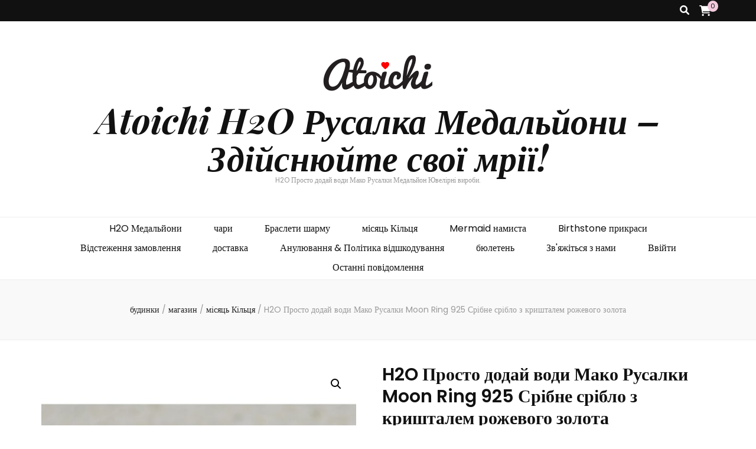

--- FILE ---
content_type: text/html; charset=UTF-8
request_url: https://atoichi.com/uk/%D0%BF%D1%80%D0%BE%D0%B4%D1%83%D0%BA%D1%82/h2o-just-add-water-mako-mermaids-moon-ring-925-sterling-silver-with-rose-gold-crystal/
body_size: 60586
content:
<!DOCTYPE html>
    <html lang="uk" dir="ltr">
    <head itemscope itemtype="http://schema.org/WebSite">

    <meta charset="UTF-8"><link rel="preload" href="https://atoichi.com/wp-content/cache/fvm/min/1766321971-css7d37220051662fcf3a8c495a7d5eaeccbc8ff45073b2ca9de1c8d014568ad.css" as="style" media="all" />
<link rel="preload" href="https://atoichi.com/wp-content/cache/fvm/min/1766321971-css13ee6e0dd676bc39e9ebb56b9246f1540817515f8fd29dd60e475d1777944.css" as="style" media="all" />
<link rel="preload" href="https://atoichi.com/wp-content/cache/fvm/min/1766321971-css5fcf48db7866685d28cbd82aabb3ead3c9e56e6a3b1ea7fdabf5313fe8412.css" as="style" media="all" />
<link rel="preload" href="https://atoichi.com/wp-content/cache/fvm/min/1766321971-css5e8ec19d5b95da9bb1376cbce866bf8f710bfb04032805d7d1f63ad4909f2.css" as="style" media="all" />
<link rel="preload" href="https://atoichi.com/wp-content/cache/fvm/min/1766321971-css2781dc6c3d77689235e53f36d9b71cf82f29b28249d29dc88db26a5c861e7.css" as="style" media="all" />
<link rel="preload" href="https://atoichi.com/wp-content/cache/fvm/min/1766321971-css259a70e00257ff7442035bd927d2b35e73babc8cb25833aab79a825eeea1a.css" as="style" media="all" />
<link rel="preload" href="https://atoichi.com/wp-content/cache/fvm/min/1766321971-css2f3998c480006e2d5950302fe9c51413738b53227ae4544f85265d9ff2a28.css" as="style" media="all" />
<link rel="preload" href="https://atoichi.com/wp-content/cache/fvm/min/1766321971-cssdb61880f6ed077cc3e8c7e2baed543e5072ea60f695fc0c34fc81dc9ee101.css" as="style" media="all" />
<link rel="preload" href="https://atoichi.com/wp-content/cache/fvm/min/1766321971-cssb25b5ebb402e4eb0a2d6d1141644cf35268b6a9ae97edd8cf282802d428a2.css" as="style" media="all" />
<link rel="preload" href="https://atoichi.com/wp-content/cache/fvm/min/1766321971-cssfaf667339df3212a0a34ad096b8fc5efc856407db4f6779581db37d9b9e44.css" as="style" media="all" />
<link rel="preload" href="https://atoichi.com/wp-content/cache/fvm/min/1766321971-cssd10aa589aadd41d9885538494250cf432f7c37da0b8d9e05562ce3e9929d5.css" as="style" media="all" />
<link rel="preload" href="https://atoichi.com/wp-content/cache/fvm/min/1766321971-cssa3ea41a4733d83070ef94f29a6b3cfb5d9071df7946d828fc4358e2d1ca25.css" as="style" media="all" />
<link rel="preload" href="https://atoichi.com/wp-content/cache/fvm/min/1766321971-css97e389ec5043dec21cf5304a01b85bcd82569960e205ffd045d28b032ad4c.css" as="style" media="all" />
<link rel="preload" href="https://atoichi.com/wp-content/cache/fvm/min/1766321971-css89d9b5999f509b43fa6c8cc9b107d9c8127cb21c2efaae3ace9ff30a5e7f3.css" as="style" media="all" />
<link rel="preload" href="https://atoichi.com/wp-content/cache/fvm/min/1766321971-cssbc6d41d6230d7be3065343d9dd717eff932a792c846794ee9c5ac0abc8c3e.css" as="style" media="all" />
<link rel="preload" href="https://atoichi.com/wp-content/cache/fvm/min/1766321971-cssb928ee61df54b91802af29bc90a9c632f125d5c1e6212e303af14b20e0560.css" as="style" media="all" />
<link rel="preload" href="https://atoichi.com/wp-content/cache/fvm/min/1766321971-css1fb7ae5966805e5bb068ddc3047df2981dfd05aac0ec3da50a2256170184b.css" as="style" media="only screen and (max-width: 768px)" />
<link rel="preload" href="https://atoichi.com/wp-content/cache/fvm/min/1766321971-css6b942ec1bb4992dc759fe902ccf45b04158232e35f04aebefc77e36db6e2d.css" as="style" media="all" />
<link rel="preload" href="https://atoichi.com/wp-content/cache/fvm/min/1766321971-css4d6ae6fe0b2daa9da46d5b834955d8137ae0e3cc7cba916843b70a987c9af.css" as="style" media="all" />
<link rel="preload" href="https://atoichi.com/wp-content/cache/fvm/min/1766321971-css32018f465d6738acb3b9439b7e38ce40ea81ef35d81329e1c14e6ee62ccc3.css" as="style" media="all" />
<link rel="preload" href="https://atoichi.com/wp-content/cache/fvm/min/1766321971-css4ec7b9cff8a1d0d71fa634042ff5bda685b04c0665264e5c478e002ed917f.css" as="style" media="all" />
<link rel="preload" href="https://atoichi.com/wp-content/cache/fvm/min/1766321971-css1d3abad340e1ab503cda98adf2cccfcc96b4824432317e3cc17117dbc20cc.css" as="style" media="all" />
<link rel="preload" href="https://atoichi.com/wp-content/cache/fvm/min/1766321971-css589c22b0ebd54feec5dbfca38cd565ef142a9463d1a7ddce80c22636f47cc.css" as="style" media="all" />
<link rel="preload" href="https://atoichi.com/wp-content/cache/fvm/min/1766321971-csse937444f9da4ce04bb10f51b0e6c5ced84558ab8b84a04836b0fcaf6e1ee9.css" as="style" media="all" />
<link rel="preload" href="https://atoichi.com/wp-content/cache/fvm/min/1766321971-cssa9caa52a5c366b68f83813548bbcf9559a89dfc919b08a0f3c5874fbade85.css" as="style" media="all" />
<link rel="preload" href="https://atoichi.com/wp-content/cache/fvm/min/1766321971-csse3b22a45774b273966c0073d83e82189441845272a3ab7ede1860b9960a08.css" as="style" media="all" />
<link rel="preload" href="https://atoichi.com/wp-content/cache/fvm/min/1766321971-css5a4e288d88dc859440b78fa07352b8810281cbc1a1936ec736b5febd3a95e.css" as="style" media="all" />
<link rel="preload" href="https://atoichi.com/wp-content/cache/fvm/min/1766321971-css0bfd0469faf8b4e426a367ac9b091ea6604274f165eece6cd80ab07404046.css" as="style" media="all" />
<link rel="preload" href="https://atoichi.com/wp-content/cache/fvm/min/1766321971-css687b62ca174336b4aa9280ed727fed3eb91d55afc6d7c3c8de1d1396c2bc8.css" as="style" media="all" />
<link rel="preload" href="https://atoichi.com/wp-content/cache/fvm/min/1766321971-css15cce46729f753f563cfa63c9256c8dd96104739b28cd2d42c74a95ec33f5.css" as="style" media="all" />
<link rel="preload" href="https://atoichi.com/wp-content/cache/fvm/min/1766321971-css72e80883ceb4b17bd3094ae00d8a29d5db4433d8032636d2078e41d397470.css" as="style" media="all" />
<link rel="preload" href="https://atoichi.com/wp-content/cache/fvm/min/1766321971-cssb9d5fe273856dbb4887a914b3e2a55557a05285ddfe6bd8285cf2b6a234b7.css" as="style" media="all" />
<link rel="preload" href="https://atoichi.com/wp-content/cache/fvm/min/1766321971-css3554fc4d66dc25d075763ec8aff2d99470517c85db16734b4eb72e335a1bc.css" as="style" media="all" />
<link rel="preload" href="https://atoichi.com/wp-content/cache/fvm/min/1766321971-cssbb5e8f299b9ba5184f435c81ee545fe1299fd6a1a49de0c6a4b6e49b56e41.css" as="style" media="all" />
<link rel="preload" href="https://atoichi.com/wp-content/cache/fvm/min/1766321971-cssa2f29676951c9baf8e55515fa4bd9d65d77c0f8b1bae804334de9e937b760.css" as="style" media="all" /><script data-cfasync="false">if(navigator.userAgent.match(/MSIE|Internet Explorer/i)||navigator.userAgent.match(/Trident\/7\..*?rv:11/i)){var href=document.location.href;if(!href.match(/[?&]iebrowser/)){if(href.indexOf("?")==-1){if(href.indexOf("#")==-1){document.location.href=href+"?iebrowser=1"}else{document.location.href=href.replace("#","?iebrowser=1#")}}else{if(href.indexOf("#")==-1){document.location.href=href+"&iebrowser=1"}else{document.location.href=href.replace("#","&iebrowser=1#")}}}}</script>
<script data-cfasync="false">class FVMLoader{constructor(e){this.triggerEvents=e,this.eventOptions={passive:!0},this.userEventListener=this.triggerListener.bind(this),this.delayedScripts={normal:[],async:[],defer:[]},this.allJQueries=[]}_addUserInteractionListener(e){this.triggerEvents.forEach(t=>window.addEventListener(t,e.userEventListener,e.eventOptions))}_removeUserInteractionListener(e){this.triggerEvents.forEach(t=>window.removeEventListener(t,e.userEventListener,e.eventOptions))}triggerListener(){this._removeUserInteractionListener(this),"loading"===document.readyState?document.addEventListener("DOMContentLoaded",this._loadEverythingNow.bind(this)):this._loadEverythingNow()}async _loadEverythingNow(){this._runAllDelayedCSS(),this._delayEventListeners(),this._delayJQueryReady(this),this._handleDocumentWrite(),this._registerAllDelayedScripts(),await this._loadScriptsFromList(this.delayedScripts.normal),await this._loadScriptsFromList(this.delayedScripts.defer),await this._loadScriptsFromList(this.delayedScripts.async),await this._triggerDOMContentLoaded(),await this._triggerWindowLoad(),window.dispatchEvent(new Event("wpr-allScriptsLoaded"))}_registerAllDelayedScripts(){document.querySelectorAll("script[type=fvmdelay]").forEach(e=>{e.hasAttribute("src")?e.hasAttribute("async")&&!1!==e.async?this.delayedScripts.async.push(e):e.hasAttribute("defer")&&!1!==e.defer||"module"===e.getAttribute("data-type")?this.delayedScripts.defer.push(e):this.delayedScripts.normal.push(e):this.delayedScripts.normal.push(e)})}_runAllDelayedCSS(){document.querySelectorAll("link[rel=fvmdelay]").forEach(e=>{e.setAttribute("rel","stylesheet")})}async _transformScript(e){return await this._requestAnimFrame(),new Promise(t=>{const n=document.createElement("script");let r;[...e.attributes].forEach(e=>{let t=e.nodeName;"type"!==t&&("data-type"===t&&(t="type",r=e.nodeValue),n.setAttribute(t,e.nodeValue))}),e.hasAttribute("src")?(n.addEventListener("load",t),n.addEventListener("error",t)):(n.text=e.text,t()),e.parentNode.replaceChild(n,e)})}async _loadScriptsFromList(e){const t=e.shift();return t?(await this._transformScript(t),this._loadScriptsFromList(e)):Promise.resolve()}_delayEventListeners(){let e={};function t(t,n){!function(t){function n(n){return e[t].eventsToRewrite.indexOf(n)>=0?"wpr-"+n:n}e[t]||(e[t]={originalFunctions:{add:t.addEventListener,remove:t.removeEventListener},eventsToRewrite:[]},t.addEventListener=function(){arguments[0]=n(arguments[0]),e[t].originalFunctions.add.apply(t,arguments)},t.removeEventListener=function(){arguments[0]=n(arguments[0]),e[t].originalFunctions.remove.apply(t,arguments)})}(t),e[t].eventsToRewrite.push(n)}function n(e,t){let n=e[t];Object.defineProperty(e,t,{get:()=>n||function(){},set(r){e["wpr"+t]=n=r}})}t(document,"DOMContentLoaded"),t(window,"DOMContentLoaded"),t(window,"load"),t(window,"pageshow"),t(document,"readystatechange"),n(document,"onreadystatechange"),n(window,"onload"),n(window,"onpageshow")}_delayJQueryReady(e){let t=window.jQuery;Object.defineProperty(window,"jQuery",{get:()=>t,set(n){if(n&&n.fn&&!e.allJQueries.includes(n)){n.fn.ready=n.fn.init.prototype.ready=function(t){e.domReadyFired?t.bind(document)(n):document.addEventListener("DOMContentLoaded2",()=>t.bind(document)(n))};const t=n.fn.on;n.fn.on=n.fn.init.prototype.on=function(){if(this[0]===window){function e(e){return e.split(" ").map(e=>"load"===e||0===e.indexOf("load.")?"wpr-jquery-load":e).join(" ")}"string"==typeof arguments[0]||arguments[0]instanceof String?arguments[0]=e(arguments[0]):"object"==typeof arguments[0]&&Object.keys(arguments[0]).forEach(t=>{delete Object.assign(arguments[0],{[e(t)]:arguments[0][t]})[t]})}return t.apply(this,arguments),this},e.allJQueries.push(n)}t=n}})}async _triggerDOMContentLoaded(){this.domReadyFired=!0,await this._requestAnimFrame(),document.dispatchEvent(new Event("DOMContentLoaded2")),await this._requestAnimFrame(),window.dispatchEvent(new Event("DOMContentLoaded2")),await this._requestAnimFrame(),document.dispatchEvent(new Event("wpr-readystatechange")),await this._requestAnimFrame(),document.wpronreadystatechange&&document.wpronreadystatechange()}async _triggerWindowLoad(){await this._requestAnimFrame(),window.dispatchEvent(new Event("wpr-load")),await this._requestAnimFrame(),window.wpronload&&window.wpronload(),await this._requestAnimFrame(),this.allJQueries.forEach(e=>e(window).trigger("wpr-jquery-load")),window.dispatchEvent(new Event("wpr-pageshow")),await this._requestAnimFrame(),window.wpronpageshow&&window.wpronpageshow()}_handleDocumentWrite(){const e=new Map;document.write=document.writeln=function(t){const n=document.currentScript,r=document.createRange(),i=n.parentElement;let a=e.get(n);void 0===a&&(a=n.nextSibling,e.set(n,a));const s=document.createDocumentFragment();r.setStart(s,0),s.appendChild(r.createContextualFragment(t)),i.insertBefore(s,a)}}async _requestAnimFrame(){return new Promise(e=>requestAnimationFrame(e))}static run(){const e=new FVMLoader(["keydown","mousemove","touchmove","touchstart","touchend","wheel"]);e._addUserInteractionListener(e)}}FVMLoader.run();</script><meta name="viewport" content="width=device-width, initial-scale=1"><meta name='robots' content='index, follow, max-image-preview:large, max-snippet:-1, max-video-preview:-1' /><title>H2O Просто додай води Мако Русалки Moon Ring 925 Срібне срібло з кришталем рожевого золота - Atoichi H2O Русалка Медальйони - Здійснюйте свої мрії!</title><link rel="canonical" href="https://atoichi.com/uk/продукт/h2o-just-add-water-mako-mermaids-moon-ring-925-sterling-silver-with-rose-gold-crystal/" /><meta property="og:locale" content="uk_UA" /><meta property="og:type" content="article" /><meta property="og:title" content="H2O Просто додай води Мако Русалки Moon Ring 925 Срібне срібло з кришталем рожевого золота - Atoichi H2O Русалка Медальйони - Здійснюйте свої мрії!" /><meta property="og:description" content="Рожеве золото" /><meta property="og:url" content="HTTPS://atoichi.com/product/h2o-just-add-water-mako-mermaids-moon-ring-925-sterling-silver-with-rose-gold-crystal/" /><meta property="og:site_name" content="Atoichi H2O Русалка Медальйони - Здійснюйте свої мрії!" /><meta property="article:publisher" content="HTTPS://www.facebook.com/atoichi.design/" /><meta property="article:modified_time" content="2023-10-01T17:55:39+00:00" /><meta property="og:image" content="HTTPS://atoichi.com/wp-content/uploads/2019/05/h2o-just-add-water-mako-mermaids-moon-ring-925-sterling-silver-with-rose-gold-crystal.jpg" /><meta property="og:image:width" content="800" /><meta property="og:image:height" content="800" /><meta property="og:image:type" content="image/jpeg" /><meta name="twitter:card" content="summary_large_image" /><meta name="twitter:site" content="@atoichi_design" /><script type="application/ld+json" class="yoast-schema-graph">{"@context":"https://schema.org","@graph":[{"@type":"WebPage","@id":"https://atoichi.com/product/h2o-just-add-water-mako-mermaids-moon-ring-925-sterling-silver-with-rose-gold-crystal/","url":"https://atoichi.com/product/h2o-just-add-water-mako-mermaids-moon-ring-925-sterling-silver-with-rose-gold-crystal/","name":"H2O Just Add Water Mako Mermaids Moon Ring 925 Sterling Silver with Rose Gold Crystal - Atoichi H2O Mermaid Lockets - Make Your Dreams Come True!","isPartOf":{"@id":"https://atoichi.com/#website"},"primaryImageOfPage":{"@id":"https://atoichi.com/product/h2o-just-add-water-mako-mermaids-moon-ring-925-sterling-silver-with-rose-gold-crystal/#primaryimage"},"image":{"@id":"https://atoichi.com/product/h2o-just-add-water-mako-mermaids-moon-ring-925-sterling-silver-with-rose-gold-crystal/#primaryimage"},"thumbnailUrl":"https://atoichi.com/wp-content/uploads/2019/05/h2o-just-add-water-mako-mermaids-moon-ring-925-sterling-silver-with-rose-gold-crystal.jpg","datePublished":"2019-05-31T10:10:10+00:00","dateModified":"2023-10-01T17:55:39+00:00","breadcrumb":{"@id":"https://atoichi.com/product/h2o-just-add-water-mako-mermaids-moon-ring-925-sterling-silver-with-rose-gold-crystal/#breadcrumb"},"inLanguage":"uk","potentialAction":[{"@type":"ReadAction","target":["https://atoichi.com/product/h2o-just-add-water-mako-mermaids-moon-ring-925-sterling-silver-with-rose-gold-crystal/"]}]},{"@type":"ImageObject","inLanguage":"uk","@id":"https://atoichi.com/product/h2o-just-add-water-mako-mermaids-moon-ring-925-sterling-silver-with-rose-gold-crystal/#primaryimage","url":"https://atoichi.com/wp-content/uploads/2019/05/h2o-just-add-water-mako-mermaids-moon-ring-925-sterling-silver-with-rose-gold-crystal.jpg","contentUrl":"https://atoichi.com/wp-content/uploads/2019/05/h2o-just-add-water-mako-mermaids-moon-ring-925-sterling-silver-with-rose-gold-crystal.jpg","width":800,"height":800},{"@type":"BreadcrumbList","@id":"https://atoichi.com/product/h2o-just-add-water-mako-mermaids-moon-ring-925-sterling-silver-with-rose-gold-crystal/#breadcrumb","itemListElement":[{"@type":"ListItem","position":1,"name":"Home","item":"https://atoichi.com/"},{"@type":"ListItem","position":2,"name":"Shop","item":"https://atoichi.com/"},{"@type":"ListItem","position":3,"name":"H2O Just Add Water Mako Mermaids Moon Ring 925 Sterling Silver with Rose Gold Crystal"}]},{"@type":"WebSite","@id":"https://atoichi.com/#website","url":"https://atoichi.com/","name":"Atoichi H2O Mermaid Lockets - Make Your Dreams Come True!","description":"H2O Just Add Water Mako Mermaids Locket Jewellery.","publisher":{"@id":"https://atoichi.com/#organization"},"potentialAction":[{"@type":"SearchAction","target":{"@type":"EntryPoint","urlTemplate":"https://atoichi.com/?s={search_term_string}"},"query-input":{"@type":"PropertyValueSpecification","valueRequired":true,"valueName":"search_term_string"}}],"inLanguage":"uk"},{"@type":"Organization","@id":"https://atoichi.com/#organization","name":"Atoichi H2O Mermaid Lockets - Make Your Dreams Come True!","url":"https://atoichi.com/","logo":{"@type":"ImageObject","inLanguage":"uk","@id":"https://atoichi.com/#/schema/logo/image/","url":"https://atoichi.com/wp-content/uploads/2021/04/cropped-logo.gif","contentUrl":"https://atoichi.com/wp-content/uploads/2021/04/cropped-logo.gif","width":200,"height":80,"caption":"Atoichi H2O Mermaid Lockets - Make Your Dreams Come True!"},"image":{"@id":"https://atoichi.com/#/schema/logo/image/"},"sameAs":["https://www.facebook.com/atoichi.design/","https://x.com/atoichi_design","http://stagram.com/atoichi.h2o","https://www.youtube.com/channel/UCyIWGmky9h14AoqdEdmkGcA"]}]}</script><link rel="alternate" type="application/rss+xml" title="Atoichi H2O Русалка Медальйони - Здійснюйте свої мрії! &raquo; Feed" href="https://atoichi.com/uk/feed/" /><link rel="alternate" type="application/rss+xml" title="Atoichi H2O Русалка Медальйони - Здійснюйте свої мрії! &raquo; Comments Feed" href="https://atoichi.com/uk/comments/feed/" /><link rel="alternate" type="application/rss+xml" title="Atoichi H2O Русалка Медальйони - Здійснюйте свої мрії! &raquo; H2O Просто додай води Мако Русалки Moon Ring 925 Срібне срібло з кришталем рожевого золота Comments Feed" href="https://atoichi.com/uk/продукт/h2o-just-add-water-mako-mermaids-moon-ring-925-sterling-silver-with-rose-gold-crystal/feed/" /><link rel="alternate" hreflang="en" href="/product/h2o-just-add-water-mako-mermaids-moon-ring-925-sterling-silver-with-rose-gold-crystal/"/><link rel="alternate" hreflang="uk" href="/uk/продукт/h2o-just-add-water-mako-mermaids-moon-ring-925-sterling-silver-with-rose-gold-crystal/"/><meta name="translation-stats" content='{"total_phrases":203,"translated_phrases":185,"human_translated_phrases":null,"hidden_phrases":59,"hidden_translated_phrases":57,"hidden_translateable_phrases":1,"meta_phrases":40,"meta_translated_phrases":25,"time":null}'/>
    
    <link rel="profile" href="http://gmpg.org/xfn/11">
    
	<style media="all">img:is([sizes="auto" i],[sizes^="auto," i]){contain-intrinsic-size:3000px 1500px}</style>
	
	
	
	
	
	
	
	
	
	
	
	
	
	
	
	
	
	
	
	







		<style media="all">.lazyload,.lazyloading{max-width:100%}</style>
		<link rel='stylesheet' id='litespeed-cache-dummy-css' href='https://atoichi.com/wp-content/cache/fvm/min/1766321971-css7d37220051662fcf3a8c495a7d5eaeccbc8ff45073b2ca9de1c8d014568ad.css' type='text/css' media='all' />
<link rel='stylesheet' id='wp-block-library-css' href='https://atoichi.com/wp-content/cache/fvm/min/1766321971-css13ee6e0dd676bc39e9ebb56b9246f1540817515f8fd29dd60e475d1777944.css' type='text/css' media='all' />
<style id='classic-theme-styles-inline-css' type='text/css' media="all">/*! This file is auto-generated */
.wp-block-button__link{color:#fff;background-color:#32373c;border-radius:9999px;box-shadow:none;text-decoration:none;padding:calc(.667em + 2px) calc(1.333em + 2px);font-size:1.125em}.wp-block-file__button{background:#32373c;color:#fff;text-decoration:none}</style>
<link rel='stylesheet' id='yaycurrency-currency-switcher-block-editor-style-css' href='https://atoichi.com/wp-content/cache/fvm/min/1766321971-css5fcf48db7866685d28cbd82aabb3ead3c9e56e6a3b1ea7fdabf5313fe8412.css' type='text/css' media='all' />
<link rel='stylesheet' id='wp-components-css' href='https://atoichi.com/wp-content/cache/fvm/min/1766321971-css5e8ec19d5b95da9bb1376cbce866bf8f710bfb04032805d7d1f63ad4909f2.css' type='text/css' media='all' />
<link rel='stylesheet' id='wp-preferences-css' href='https://atoichi.com/wp-content/cache/fvm/min/1766321971-css2781dc6c3d77689235e53f36d9b71cf82f29b28249d29dc88db26a5c861e7.css' type='text/css' media='all' />
<link rel='stylesheet' id='wp-block-editor-css' href='https://atoichi.com/wp-content/cache/fvm/min/1766321971-css259a70e00257ff7442035bd927d2b35e73babc8cb25833aab79a825eeea1a.css' type='text/css' media='all' />
<link rel='stylesheet' id='wp-reusable-blocks-css' href='https://atoichi.com/wp-content/cache/fvm/min/1766321971-css2f3998c480006e2d5950302fe9c51413738b53227ae4544f85265d9ff2a28.css' type='text/css' media='all' />
<link rel='stylesheet' id='wp-patterns-css' href='https://atoichi.com/wp-content/cache/fvm/min/1766321971-cssdb61880f6ed077cc3e8c7e2baed543e5072ea60f695fc0c34fc81dc9ee101.css' type='text/css' media='all' />
<link rel='stylesheet' id='wp-editor-css' href='https://atoichi.com/wp-content/cache/fvm/min/1766321971-cssb25b5ebb402e4eb0a2d6d1141644cf35268b6a9ae97edd8cf282802d428a2.css' type='text/css' media='all' />
<link rel='stylesheet' id='countdown_timer_block-cgb-style-css-css' href='https://atoichi.com/wp-content/cache/fvm/min/1766321971-cssfaf667339df3212a0a34ad096b8fc5efc856407db4f6779581db37d9b9e44.css' type='text/css' media='all' />
<link rel='stylesheet' id='fdcountcss-css' href='https://atoichi.com/wp-content/cache/fvm/min/1766321971-cssd10aa589aadd41d9885538494250cf432f7c37da0b8d9e05562ce3e9929d5.css' type='text/css' media='all' />
<link rel='stylesheet' id='cr-frontend-css-css' href='https://atoichi.com/wp-content/cache/fvm/min/1766321971-cssa3ea41a4733d83070ef94f29a6b3cfb5d9071df7946d828fc4358e2d1ca25.css' type='text/css' media='all' />
<link rel='stylesheet' id='cr-badges-css-css' href='https://atoichi.com/wp-content/cache/fvm/min/1766321971-css97e389ec5043dec21cf5304a01b85bcd82569960e205ffd045d28b032ad4c.css' type='text/css' media='all' />
<style id='global-styles-inline-css' type='text/css' media="all">:root{--wp--preset--aspect-ratio--square:1;--wp--preset--aspect-ratio--4-3:4/3;--wp--preset--aspect-ratio--3-4:3/4;--wp--preset--aspect-ratio--3-2:3/2;--wp--preset--aspect-ratio--2-3:2/3;--wp--preset--aspect-ratio--16-9:16/9;--wp--preset--aspect-ratio--9-16:9/16;--wp--preset--color--black:#000000;--wp--preset--color--cyan-bluish-gray:#abb8c3;--wp--preset--color--white:#ffffff;--wp--preset--color--pale-pink:#f78da7;--wp--preset--color--vivid-red:#cf2e2e;--wp--preset--color--luminous-vivid-orange:#ff6900;--wp--preset--color--luminous-vivid-amber:#fcb900;--wp--preset--color--light-green-cyan:#7bdcb5;--wp--preset--color--vivid-green-cyan:#00d084;--wp--preset--color--pale-cyan-blue:#8ed1fc;--wp--preset--color--vivid-cyan-blue:#0693e3;--wp--preset--color--vivid-purple:#9b51e0;--wp--preset--gradient--vivid-cyan-blue-to-vivid-purple:linear-gradient(135deg,rgba(6,147,227,1) 0%,rgb(155,81,224) 100%);--wp--preset--gradient--light-green-cyan-to-vivid-green-cyan:linear-gradient(135deg,rgb(122,220,180) 0%,rgb(0,208,130) 100%);--wp--preset--gradient--luminous-vivid-amber-to-luminous-vivid-orange:linear-gradient(135deg,rgba(252,185,0,1) 0%,rgba(255,105,0,1) 100%);--wp--preset--gradient--luminous-vivid-orange-to-vivid-red:linear-gradient(135deg,rgba(255,105,0,1) 0%,rgb(207,46,46) 100%);--wp--preset--gradient--very-light-gray-to-cyan-bluish-gray:linear-gradient(135deg,rgb(238,238,238) 0%,rgb(169,184,195) 100%);--wp--preset--gradient--cool-to-warm-spectrum:linear-gradient(135deg,rgb(74,234,220) 0%,rgb(151,120,209) 20%,rgb(207,42,186) 40%,rgb(238,44,130) 60%,rgb(251,105,98) 80%,rgb(254,248,76) 100%);--wp--preset--gradient--blush-light-purple:linear-gradient(135deg,rgb(255,206,236) 0%,rgb(152,150,240) 100%);--wp--preset--gradient--blush-bordeaux:linear-gradient(135deg,rgb(254,205,165) 0%,rgb(254,45,45) 50%,rgb(107,0,62) 100%);--wp--preset--gradient--luminous-dusk:linear-gradient(135deg,rgb(255,203,112) 0%,rgb(199,81,192) 50%,rgb(65,88,208) 100%);--wp--preset--gradient--pale-ocean:linear-gradient(135deg,rgb(255,245,203) 0%,rgb(182,227,212) 50%,rgb(51,167,181) 100%);--wp--preset--gradient--electric-grass:linear-gradient(135deg,rgb(202,248,128) 0%,rgb(113,206,126) 100%);--wp--preset--gradient--midnight:linear-gradient(135deg,rgb(2,3,129) 0%,rgb(40,116,252) 100%);--wp--preset--font-size--small:13px;--wp--preset--font-size--medium:20px;--wp--preset--font-size--large:36px;--wp--preset--font-size--x-large:42px;--wp--preset--spacing--20:0.44rem;--wp--preset--spacing--30:0.67rem;--wp--preset--spacing--40:1rem;--wp--preset--spacing--50:1.5rem;--wp--preset--spacing--60:2.25rem;--wp--preset--spacing--70:3.38rem;--wp--preset--spacing--80:5.06rem;--wp--preset--shadow--natural:6px 6px 9px rgba(0, 0, 0, 0.2);--wp--preset--shadow--deep:12px 12px 50px rgba(0, 0, 0, 0.4);--wp--preset--shadow--sharp:6px 6px 0px rgba(0, 0, 0, 0.2);--wp--preset--shadow--outlined:6px 6px 0px -3px rgba(255, 255, 255, 1), 6px 6px rgba(0, 0, 0, 1);--wp--preset--shadow--crisp:6px 6px 0px rgba(0, 0, 0, 1)}:where(.is-layout-flex){gap:.5em}:where(.is-layout-grid){gap:.5em}body .is-layout-flex{display:flex}.is-layout-flex{flex-wrap:wrap;align-items:center}.is-layout-flex>:is(*,div){margin:0}body .is-layout-grid{display:grid}.is-layout-grid>:is(*,div){margin:0}:where(.wp-block-columns.is-layout-flex){gap:2em}:where(.wp-block-columns.is-layout-grid){gap:2em}:where(.wp-block-post-template.is-layout-flex){gap:1.25em}:where(.wp-block-post-template.is-layout-grid){gap:1.25em}.has-black-color{color:var(--wp--preset--color--black)!important}.has-cyan-bluish-gray-color{color:var(--wp--preset--color--cyan-bluish-gray)!important}.has-white-color{color:var(--wp--preset--color--white)!important}.has-pale-pink-color{color:var(--wp--preset--color--pale-pink)!important}.has-vivid-red-color{color:var(--wp--preset--color--vivid-red)!important}.has-luminous-vivid-orange-color{color:var(--wp--preset--color--luminous-vivid-orange)!important}.has-luminous-vivid-amber-color{color:var(--wp--preset--color--luminous-vivid-amber)!important}.has-light-green-cyan-color{color:var(--wp--preset--color--light-green-cyan)!important}.has-vivid-green-cyan-color{color:var(--wp--preset--color--vivid-green-cyan)!important}.has-pale-cyan-blue-color{color:var(--wp--preset--color--pale-cyan-blue)!important}.has-vivid-cyan-blue-color{color:var(--wp--preset--color--vivid-cyan-blue)!important}.has-vivid-purple-color{color:var(--wp--preset--color--vivid-purple)!important}.has-black-background-color{background-color:var(--wp--preset--color--black)!important}.has-cyan-bluish-gray-background-color{background-color:var(--wp--preset--color--cyan-bluish-gray)!important}.has-white-background-color{background-color:var(--wp--preset--color--white)!important}.has-pale-pink-background-color{background-color:var(--wp--preset--color--pale-pink)!important}.has-vivid-red-background-color{background-color:var(--wp--preset--color--vivid-red)!important}.has-luminous-vivid-orange-background-color{background-color:var(--wp--preset--color--luminous-vivid-orange)!important}.has-luminous-vivid-amber-background-color{background-color:var(--wp--preset--color--luminous-vivid-amber)!important}.has-light-green-cyan-background-color{background-color:var(--wp--preset--color--light-green-cyan)!important}.has-vivid-green-cyan-background-color{background-color:var(--wp--preset--color--vivid-green-cyan)!important}.has-pale-cyan-blue-background-color{background-color:var(--wp--preset--color--pale-cyan-blue)!important}.has-vivid-cyan-blue-background-color{background-color:var(--wp--preset--color--vivid-cyan-blue)!important}.has-vivid-purple-background-color{background-color:var(--wp--preset--color--vivid-purple)!important}.has-black-border-color{border-color:var(--wp--preset--color--black)!important}.has-cyan-bluish-gray-border-color{border-color:var(--wp--preset--color--cyan-bluish-gray)!important}.has-white-border-color{border-color:var(--wp--preset--color--white)!important}.has-pale-pink-border-color{border-color:var(--wp--preset--color--pale-pink)!important}.has-vivid-red-border-color{border-color:var(--wp--preset--color--vivid-red)!important}.has-luminous-vivid-orange-border-color{border-color:var(--wp--preset--color--luminous-vivid-orange)!important}.has-luminous-vivid-amber-border-color{border-color:var(--wp--preset--color--luminous-vivid-amber)!important}.has-light-green-cyan-border-color{border-color:var(--wp--preset--color--light-green-cyan)!important}.has-vivid-green-cyan-border-color{border-color:var(--wp--preset--color--vivid-green-cyan)!important}.has-pale-cyan-blue-border-color{border-color:var(--wp--preset--color--pale-cyan-blue)!important}.has-vivid-cyan-blue-border-color{border-color:var(--wp--preset--color--vivid-cyan-blue)!important}.has-vivid-purple-border-color{border-color:var(--wp--preset--color--vivid-purple)!important}.has-vivid-cyan-blue-to-vivid-purple-gradient-background{background:var(--wp--preset--gradient--vivid-cyan-blue-to-vivid-purple)!important}.has-light-green-cyan-to-vivid-green-cyan-gradient-background{background:var(--wp--preset--gradient--light-green-cyan-to-vivid-green-cyan)!important}.has-luminous-vivid-amber-to-luminous-vivid-orange-gradient-background{background:var(--wp--preset--gradient--luminous-vivid-amber-to-luminous-vivid-orange)!important}.has-luminous-vivid-orange-to-vivid-red-gradient-background{background:var(--wp--preset--gradient--luminous-vivid-orange-to-vivid-red)!important}.has-very-light-gray-to-cyan-bluish-gray-gradient-background{background:var(--wp--preset--gradient--very-light-gray-to-cyan-bluish-gray)!important}.has-cool-to-warm-spectrum-gradient-background{background:var(--wp--preset--gradient--cool-to-warm-spectrum)!important}.has-blush-light-purple-gradient-background{background:var(--wp--preset--gradient--blush-light-purple)!important}.has-blush-bordeaux-gradient-background{background:var(--wp--preset--gradient--blush-bordeaux)!important}.has-luminous-dusk-gradient-background{background:var(--wp--preset--gradient--luminous-dusk)!important}.has-pale-ocean-gradient-background{background:var(--wp--preset--gradient--pale-ocean)!important}.has-electric-grass-gradient-background{background:var(--wp--preset--gradient--electric-grass)!important}.has-midnight-gradient-background{background:var(--wp--preset--gradient--midnight)!important}.has-small-font-size{font-size:var(--wp--preset--font-size--small)!important}.has-medium-font-size{font-size:var(--wp--preset--font-size--medium)!important}.has-large-font-size{font-size:var(--wp--preset--font-size--large)!important}.has-x-large-font-size{font-size:var(--wp--preset--font-size--x-large)!important}:where(.wp-block-post-template.is-layout-flex){gap:1.25em}:where(.wp-block-post-template.is-layout-grid){gap:1.25em}:where(.wp-block-columns.is-layout-flex){gap:2em}:where(.wp-block-columns.is-layout-grid){gap:2em}:root :where(.wp-block-pullquote){font-size:1.5em;line-height:1.6}</style>
<link rel='stylesheet' id='photoswipe-css' href='https://atoichi.com/wp-content/cache/fvm/min/1766321971-css89d9b5999f509b43fa6c8cc9b107d9c8127cb21c2efaae3ace9ff30a5e7f3.css' type='text/css' media='all' />
<link rel='stylesheet' id='photoswipe-default-skin-css' href='https://atoichi.com/wp-content/cache/fvm/min/1766321971-cssbc6d41d6230d7be3065343d9dd717eff932a792c846794ee9c5ac0abc8c3e.css' type='text/css' media='all' />
<link rel='stylesheet' id='woocommerce-layout-css' href='https://atoichi.com/wp-content/cache/fvm/min/1766321971-cssb928ee61df54b91802af29bc90a9c632f125d5c1e6212e303af14b20e0560.css' type='text/css' media='all' />
<link rel='stylesheet' id='woocommerce-smallscreen-css' href='https://atoichi.com/wp-content/cache/fvm/min/1766321971-css1fb7ae5966805e5bb068ddc3047df2981dfd05aac0ec3da50a2256170184b.css' type='text/css' media='only screen and (max-width: 768px)' />
<link rel='stylesheet' id='woocommerce-general-css' href='https://atoichi.com/wp-content/cache/fvm/min/1766321971-css6b942ec1bb4992dc759fe902ccf45b04158232e35f04aebefc77e36db6e2d.css' type='text/css' media='all' />
<style id='woocommerce-inline-inline-css' type='text/css' media="all">.woocommerce form .form-row .required{visibility:visible}</style>
<link rel='stylesheet' id='OCWG_front_style-css' href='https://atoichi.com/wp-content/cache/fvm/min/1766321971-css4d6ae6fe0b2daa9da46d5b834955d8137ae0e3cc7cba916843b70a987c9af.css' type='text/css' media='all' />
<link rel='stylesheet' id='OCWG_owl-min-css' href='https://atoichi.com/wp-content/cache/fvm/min/1766321971-css32018f465d6738acb3b9439b7e38ce40ea81ef35d81329e1c14e6ee62ccc3.css' type='text/css' media='all' />
<link rel='stylesheet' id='OCWG_owl-theme-css' href='https://atoichi.com/wp-content/cache/fvm/min/1766321971-css4ec7b9cff8a1d0d71fa634042ff5bda685b04c0665264e5c478e002ed917f.css' type='text/css' media='all' />
<link rel='stylesheet' id='animate-css' href='https://atoichi.com/wp-content/cache/fvm/min/1766321971-css1d3abad340e1ab503cda98adf2cccfcc96b4824432317e3cc17117dbc20cc.css' type='text/css' media='all' />
<link rel='stylesheet' id='blossom-feminine-style-css' href='https://atoichi.com/wp-content/cache/fvm/min/1766321971-css589c22b0ebd54feec5dbfca38cd565ef142a9463d1a7ddce80c22636f47cc.css' type='text/css' media='all' />
<link rel='stylesheet' id='blossom-pretty-css' href='https://atoichi.com/wp-content/cache/fvm/min/1766321971-csse937444f9da4ce04bb10f51b0e6c5ced84558ab8b84a04836b0fcaf6e1ee9.css' type='text/css' media='all' />
<link rel='stylesheet' id='owl-carousel-css' href='https://atoichi.com/wp-content/cache/fvm/min/1766321971-cssa9caa52a5c366b68f83813548bbcf9559a89dfc919b08a0f3c5874fbade85.css' type='text/css' media='all' />
<link rel='stylesheet' id='blossom-feminine-google-fonts-css' href='https://atoichi.com/wp-content/cache/fvm/min/1766321971-csse3b22a45774b273966c0073d83e82189441845272a3ab7ede1860b9960a08.css' type='text/css' media='all' />
<link rel='stylesheet' id='blossom-feminine-woocommerce-style-css' href='https://atoichi.com/wp-content/cache/fvm/min/1766321971-css5a4e288d88dc859440b78fa07352b8810281cbc1a1936ec736b5febd3a95e.css' type='text/css' media='all' />
<link rel='stylesheet' id='newsletter-css' href='https://atoichi.com/wp-content/cache/fvm/min/1766321971-css0bfd0469faf8b4e426a367ac9b091ea6604274f165eece6cd80ab07404046.css' type='text/css' media='all' />
<link rel='stylesheet' id='heateor_sss_frontend_css-css' href='https://atoichi.com/wp-content/cache/fvm/min/1766321971-css687b62ca174336b4aa9280ed727fed3eb91d55afc6d7c3c8de1d1396c2bc8.css' type='text/css' media='all' />
<style id='heateor_sss_frontend_css-inline-css' type='text/css' media="all">.heateor_sss_button_instagram span.heateor_sss_svg,a.heateor_sss_instagram span.heateor_sss_svg{background:radial-gradient(circle at 30% 107%,#fdf497 0,#fdf497 5%,#fd5949 45%,#d6249f 60%,#285aeb 90%)}.heateor_sss_horizontal_sharing .heateor_sss_svg,.heateor_sss_standard_follow_icons_container .heateor_sss_svg{color:#fff;border-width:0;border-style:solid;border-color:transparent}.heateor_sss_horizontal_sharing .heateorSssTCBackground{color:#666}.heateor_sss_horizontal_sharing span.heateor_sss_svg:hover,.heateor_sss_standard_follow_icons_container span.heateor_sss_svg:hover{border-color:transparent}.heateor_sss_vertical_sharing span.heateor_sss_svg,.heateor_sss_floating_follow_icons_container span.heateor_sss_svg{color:#fff;border-width:0;border-style:solid;border-color:transparent}.heateor_sss_vertical_sharing .heateorSssTCBackground{color:#666}.heateor_sss_vertical_sharing span.heateor_sss_svg:hover,.heateor_sss_floating_follow_icons_container span.heateor_sss_svg:hover{border-color:transparent}@media screen and (max-width:783px){.heateor_sss_vertical_sharing{display:none!important}}</style>
<link rel='stylesheet' id='yay-currency-frontend-style-css' href='https://atoichi.com/wp-content/cache/fvm/min/1766321971-css15cce46729f753f563cfa63c9256c8dd96104739b28cd2d42c74a95ec33f5.css' type='text/css' media='all' />
<link rel='stylesheet' id='wc_stripe_express_checkout_style-css' href='https://atoichi.com/wp-content/cache/fvm/min/1766321971-css72e80883ceb4b17bd3094ae00d8a29d5db4433d8032636d2078e41d397470.css' type='text/css' media='all' />
<script type="text/javascript" src="https://atoichi.com/wp-includes/js/jquery/jquery.min.js?ver=3.7.1" id="jquery-core-js"></script>
<script type="text/javascript" src="https://atoichi.com/wp-includes/js/jquery/jquery-migrate.min.js?ver=3.4.1" id="jquery-migrate-js"></script>
<script type="text/javascript" id="print-invoices-packing-slip-labels-for-woocommerce_public-js-extra">
/* <![CDATA[ */
var wf_pklist_params_public = {"show_document_preview":"No","document_access_type":"logged_in","is_user_logged_in":"","msgs":{"invoice_number_prompt_free_order":"\u2018Generate invoice for free orders\u2019 is disabled in Invoice settings > Advanced. You are attempting to generate invoice for this free order. Proceed?","creditnote_number_prompt":"Refund in this order seems not having credit number yet. Do you want to manually generate one ?","invoice_number_prompt_no_from_addr":"Please fill the `from address` in the plugin's general settings.","invoice_title_prompt":"Invoice","invoice_number_prompt":"number has not been generated yet. Do you want to manually generate one ?","pop_dont_show_again":false,"request_error":"Request error.","error_loading_data":"Error loading data.","min_value_error":"minimum value should be","generating_document_text":"Generating document...","new_tab_open_error":"Failed to open new tab. Please check your browser settings."}};
/* ]]> */
</script>
<script type="text/javascript" src="https://atoichi.com/wp-content/plugins/print-invoices-packing-slip-labels-for-woocommerce/public/js/wf-woocommerce-packing-list-public.js?ver=4.7.1" id="print-invoices-packing-slip-labels-for-woocommerce_public-js"></script>
<script type="text/javascript" src="https://atoichi.com/wp-content/plugins/woocommerce/assets/js/jquery-blockui/jquery.blockUI.min.js?ver=2.7.0-wc.10.4.3" id="wc-jquery-blockui-js" defer="defer" data-wp-strategy="defer"></script>
<script type="text/javascript" id="wc-add-to-cart-js-extra">
/* <![CDATA[ */
var wc_add_to_cart_params = {"ajax_url":"\/wp-admin\/admin-ajax.php","wc_ajax_url":"\/?wc-ajax=%%endpoint%%","i18n_view_cart":"View cart","cart_url":"https:\/\/atoichi.com\/cart\/","is_cart":"","cart_redirect_after_add":"yes"};
/* ]]> */
</script>
<script type="text/javascript" src="https://atoichi.com/wp-content/plugins/woocommerce/assets/js/frontend/add-to-cart.min.js?ver=10.4.3" id="wc-add-to-cart-js" defer="defer" data-wp-strategy="defer"></script>
<script type="text/javascript" src="https://atoichi.com/wp-content/plugins/woocommerce/assets/js/zoom/jquery.zoom.min.js?ver=1.7.21-wc.10.4.3" id="wc-zoom-js" defer="defer" data-wp-strategy="defer"></script>
<script type="text/javascript" src="https://atoichi.com/wp-content/plugins/woocommerce/assets/js/flexslider/jquery.flexslider.min.js?ver=2.7.2-wc.10.4.3" id="wc-flexslider-js" defer="defer" data-wp-strategy="defer"></script>
<script type="text/javascript" src="https://atoichi.com/wp-content/plugins/woocommerce/assets/js/photoswipe/photoswipe.min.js?ver=4.1.1-wc.10.4.3" id="wc-photoswipe-js" defer="defer" data-wp-strategy="defer"></script>
<script type="text/javascript" src="https://atoichi.com/wp-content/plugins/woocommerce/assets/js/photoswipe/photoswipe-ui-default.min.js?ver=4.1.1-wc.10.4.3" id="wc-photoswipe-ui-default-js" defer="defer" data-wp-strategy="defer"></script>
<script type="text/javascript" id="wc-single-product-js-extra">
/* <![CDATA[ */
var wc_single_product_params = {"i18n_required_rating_text":"Please select a rating","i18n_rating_options":["1 of 5 stars","2 of 5 stars","3 of 5 stars","4 of 5 stars","5 of 5 stars"],"i18n_product_gallery_trigger_text":"View full-screen image gallery","review_rating_required":"yes","flexslider":{"rtl":false,"animation":"slide","smoothHeight":true,"directionNav":false,"controlNav":"thumbnails","slideshow":false,"animationSpeed":500,"animationLoop":false,"allowOneSlide":false},"zoom_enabled":"1","zoom_options":[],"photoswipe_enabled":"1","photoswipe_options":{"shareEl":false,"closeOnScroll":false,"history":false,"hideAnimationDuration":0,"showAnimationDuration":0},"flexslider_enabled":"1"};
/* ]]> */
</script>
<script type="text/javascript" src="https://atoichi.com/wp-content/plugins/woocommerce/assets/js/frontend/single-product.min.js?ver=10.4.3" id="wc-single-product-js" defer="defer" data-wp-strategy="defer"></script>
<script type="text/javascript" src="https://atoichi.com/wp-content/plugins/woocommerce/assets/js/js-cookie/js.cookie.min.js?ver=2.1.4-wc.10.4.3" id="wc-js-cookie-js" defer="defer" data-wp-strategy="defer"></script>
<script type="text/javascript" id="woocommerce-js-extra">
/* <![CDATA[ */
var woocommerce_params = {"ajax_url":"\/wp-admin\/admin-ajax.php","wc_ajax_url":"\/?wc-ajax=%%endpoint%%","i18n_password_show":"Show password","i18n_password_hide":"Hide password"};
/* ]]> */
</script>
<script type="text/javascript" src="https://atoichi.com/wp-content/plugins/woocommerce/assets/js/frontend/woocommerce.min.js?ver=10.4.3" id="woocommerce-js" defer="defer" data-wp-strategy="defer"></script>
<script type="text/javascript" src="https://atoichi.com/wp-content/plugins/gift-products-for-woocommerce/includes/js/owlcarousel/owl.carousel.js?ver=6.8.3" id="OCWG_owl-js"></script>
<script type="text/javascript" id="OCWG_front_script-js-extra">
/* <![CDATA[ */
var OCWGWdata = {"ocwg_ajax_url":"https:\/\/atoichi.com\/wp-admin\/admin-ajax.php","showslider_item_desktop":"5","showslider_item_tablet":"3","showslider_item_mobile":"1","showslider_autoplay_or_not":"no"};
/* ]]> */
</script>
<script type="text/javascript" src="https://atoichi.com/wp-content/plugins/gift-products-for-woocommerce/includes/js/wg_front_script.js?ver=6.8.3" id="OCWG_front_script-js"></script>






<style id="mystickymenu" type="text/css" media="all">#mysticky-nav{width:100%;position:static;height:auto!important}#mysticky-nav.wrapfixed{position:fixed;left:0;margin-top:0;z-index:99990;-webkit-transition:0.3s;-moz-transition:0.3s;-o-transition:0.3s;transition:0.3s;-ms-filter:"progid:DXImageTransform.Microsoft.Alpha(Opacity=90)";filter:alpha(opacity=90);opacity:.9;background-color:#f7f5e7}#mysticky-nav.wrapfixed .myfixed{background-color:#f7f5e7;position:relative;top:auto;left:auto;right:auto}#mysticky-nav .myfixed{margin:0 auto;float:none;border:0;background:none;max-width:100%}</style>			
					<script>
			document.documentElement.className = document.documentElement.className.replace('no-js', 'js');
		</script>
				<style media="all">.no-js img.lazyload{display:none}figure.wp-block-image img.lazyloading{min-width:150px}.lazyload,.lazyloading{--smush-placeholder-width:100px;--smush-placeholder-aspect-ratio:1/1;width:var(--smush-image-width,var(--smush-placeholder-width))!important;aspect-ratio:var(--smush-image-aspect-ratio,var(--smush-placeholder-aspect-ratio))!important}.lazyload,.lazyloading{opacity:0}.lazyloaded{opacity:1;transition:opacity 400ms;transition-delay:0ms}</style>
		
	<noscript><style>.woocommerce-product-gallery{ opacity: 1 !important; }</style></noscript>
				<script  type="text/javascript">
				!function(f,b,e,v,n,t,s){if(f.fbq)return;n=f.fbq=function(){n.callMethod?
					n.callMethod.apply(n,arguments):n.queue.push(arguments)};if(!f._fbq)f._fbq=n;
					n.push=n;n.loaded=!0;n.version='2.0';n.queue=[];t=b.createElement(e);t.async=!0;
					t.src=v;s=b.getElementsByTagName(e)[0];s.parentNode.insertBefore(t,s)}(window,
					document,'script','https://connect.facebook.net/en_US/fbevents.js');
			</script>
			
			<script  type="text/javascript">

				fbq('init', '2133629810461049', {}, {
    "agent": "woocommerce_1-10.4.3-3.5.7"
});

				document.addEventListener( 'DOMContentLoaded', function() {
					// Insert placeholder for events injected when a product is added to the cart through AJAX.
					document.body.insertAdjacentHTML( 'beforeend', '<div class=\"wc-facebook-pixel-event-placeholder\"></div>' );
				}, false );

			</script>
			
			
<link rel="icon" href="https://atoichi.com/wp-content/uploads/2019/06/favicon.ico" sizes="192x192" />


<style type='text/css' media='all'>.content-newsletter .blossomthemes-email-newsletter-wrapper.bg-img:after,.widget_blossomthemes_email_newsletter_widget .blossomthemes-email-newsletter-wrapper:after{background:rgba(243,201,221,.8)}a{color:#f3c9dd}a:hover,a:focus{color:#f3c9dd}.secondary-nav ul li a:hover,.secondary-nav ul li:hover>a,.secondary-nav .current_page_item>a,.secondary-nav .current-menu-item>a,.secondary-nav .current_page_ancestor>a,.secondary-nav .current-menu-ancestor>a,.secondary-nav ul li a:focus,.secondary-nav ul li:focus>a,.header-t .social-networks li a:hover,.header-t .social-networks li a:focus,.main-navigation ul li a:hover,.main-navigation ul li:hover>a,.main-navigation .current_page_item>a,.main-navigation .current-menu-item>a,.main-navigation .current_page_ancestor>a,.main-navigation .current-menu-ancestor>a,.main-navigation ul li a:focus,.main-navigation ul li:focus>a,.banner .banner-text .cat-links a:hover,.banner .banner-text .cat-links a:focus,.banner .banner-text .title a:hover,.banner .banner-text .title a:focus,#primary .post .text-holder .entry-header .entry-title a:hover,#primary .post .text-holder .entry-header .entry-title a:focus,.archive .blossom-portfolio .entry-header .entry-title a:hover,.archive .blossom-portfolio .entry-header .entry-title a:focus,.widget ul li a:hover,.widget ul li a:focus,.site-footer .widget ul li a:hover,.site-footer .widget ul li a:focus,.related-post .post .text-holder .cat-links a:hover,.related-post .post .text-holder .cat-links a:focus,.related-post .post .text-holder .entry-title a:hover,.related-post .post .text-holder .entry-title a:focus,.comments-area .comment-body .comment-metadata a:hover,.comments-area .comment-body .comment-metadata a:focus,.search #primary .search-post .text-holder .entry-header .entry-title a:hover,.search #primary .search-post .text-holder .entry-header .entry-title a:focus,.site-title a:hover,.site-title a:focus,.widget_bttk_popular_post ul li .entry-header .entry-meta a:hover,.widget_bttk_popular_post ul li .entry-header .entry-meta a:focus,.widget_bttk_pro_recent_post ul li .entry-header .entry-meta a:hover,.widget_bttk_pro_recent_post ul li .entry-header .entry-meta a:focus,.widget_bttk_popular_post .style-two li .entry-header .cat-links a,.widget_bttk_pro_recent_post .style-two li .entry-header .cat-links a,.widget_bttk_popular_post .style-three li .entry-header .cat-links a,.widget_bttk_pro_recent_post .style-three li .entry-header .cat-links a,.site-footer .widget_bttk_posts_category_slider_widget .carousel-title .title a:hover,.site-footer .widget_bttk_posts_category_slider_widget .carousel-title .title a:focus,.portfolio-sorting .button:hover,.portfolio-sorting .button:focus,.portfolio-sorting .button.is-checked,.portfolio-item .portfolio-img-title a:hover,.portfolio-item .portfolio-img-title a:focus,.portfolio-item .portfolio-cat a:hover,.portfolio-item .portfolio-cat a:focus,.entry-header .portfolio-cat a:hover,.entry-header .portfolio-cat a:focus,.widget ul li a:hover,.widget ul li a:focus,.widget_bttk_posts_category_slider_widget .carousel-title .title a:hover,.widget_bttk_posts_category_slider_widget .carousel-title .title a:focus,.widget_bttk_popular_post ul li .entry-header .entry-meta a:hover,.widget_bttk_popular_post ul li .entry-header .entry-meta a:focus,.widget_bttk_pro_recent_post ul li .entry-header .entry-meta a:hover,.widget_bttk_pro_recent_post ul li .entry-header .entry-meta a:focus,#primary .post .text-holder .entry-footer .share .social-networks li a:hover,#primary .post .text-holder .entry-footer .share .social-networks li a:focus,.author-section .text-holder .social-networks li a:hover,.author-section .text-holder .social-networks li a:focus,.comments-area .comment-body .fn a:hover,.comments-area .comment-body .fn a:focus,.archive #primary .post .text-holder .entry-header .top .share .social-networks li a:hover,.archive #primary .post .text-holder .entry-header .top .share .social-networks li a:focus,.widget_rss .widget-title a:hover,.widget_rss .widget-title a:focus,.search #primary .search-post .text-holder .entry-header .top .share .social-networks li a:hover,.search #primary .search-post .text-holder .entry-header .top .share .social-networks li a:focus,.submenu-toggle:hover,.submenu-toggle:focus,.entry-content a:hover,.entry-summary a:hover,.page-content a:hover,.comment-content a:hover,.widget .textwidget a:hover{color:#f3c9dd}.category-section .col .img-holder .text-holder,.pagination a{border-color:#f3c9dd}.category-section .col .img-holder .text-holder span,#primary .post .text-holder .entry-footer .btn-readmore:hover,#primary .post .text-holder .entry-footer .btn-readmore:focus,.pagination a:hover,.pagination a:focus,.widget_calendar caption,.widget_calendar table tbody td a,.widget_tag_cloud .tagcloud a:hover,.widget_tag_cloud .tagcloud a:focus,#blossom-top,.single #primary .post .entry-footer .tags a:hover,.single #primary .post .entry-footer .tags a:focus,.error-holder .page-content a:hover,.error-holder .page-content a:focus,.widget_bttk_author_bio .readmore:hover,.widget_bttk_author_bio .readmore:focus,.widget_bttk_image_text_widget ul li .btn-readmore:hover,.widget_bttk_image_text_widget ul li .btn-readmore:focus,.widget_bttk_custom_categories ul li a:hover .post-count,.widget_bttk_custom_categories ul li a:hover:focus .post-count,.content-instagram ul li .instagram-meta .like,.content-instagram ul li .instagram-meta .comment,#secondary .widget_blossomtheme_featured_page_widget .text-holder .btn-readmore:hover,#secondary .widget_blossomtheme_featured_page_widget .text-holder .btn-readmore:focus,#secondary .widget_blossomtheme_companion_cta_widget .btn-cta:hover,#secondary .widget_blossomtheme_companion_cta_widget .btn-cta:focus,#secondary .widget_bttk_icon_text_widget .text-holder .btn-readmore:hover,#secondary .widget_bttk_icon_text_widget .text-holder .btn-readmore:focus,.site-footer .widget_blossomtheme_companion_cta_widget .btn-cta:hover,.site-footer .widget_blossomtheme_companion_cta_widget .btn-cta:focus,.site-footer .widget_blossomtheme_featured_page_widget .text-holder .btn-readmore:hover,.site-footer .widget_blossomtheme_featured_page_widget .text-holder .btn-readmore:focus,.site-footer .widget_bttk_icon_text_widget .text-holder .btn-readmore:hover,.site-footer .widget_bttk_icon_text_widget .text-holder .btn-readmore:focus,.widget_bttk_social_links ul li a:hover,.widget_bttk_social_links ul li a:focus,.widget_bttk_posts_category_slider_widget .owl-theme .owl-prev:hover,.widget_bttk_posts_category_slider_widget .owl-theme .owl-prev:focus,.widget_bttk_posts_category_slider_widget .owl-theme .owl-next:hover,.widget_bttk_posts_category_slider_widget .owl-theme .owl-next:focus{background:#f3c9dd}.pagination .current,.post-navigation .nav-links .nav-previous a:hover,.post-navigation .nav-links .nav-next a:hover,.post-navigation .nav-links .nav-previous a:focus,.post-navigation .nav-links .nav-next a:focus{background:#f3c9dd;border-color:#f3c9dd}#primary .post .entry-content blockquote,#primary .page .entry-content blockquote{border-bottom-color:#f3c9dd;border-top-color:#f3c9dd}#primary .post .entry-content .pull-left,#primary .page .entry-content .pull-left,#primary .post .entry-content .pull-right,#primary .page .entry-content .pull-right{border-left-color:#f3c9dd}.error-holder .page-content h2{text-shadow:6px 6px 0 #f3c9dd}body,button,input,select,optgroup,textarea{font-family:Poppins;font-size:16px}#primary .post .entry-content blockquote cite,#primary .page .entry-content blockquote cite{font-family:Poppins}.banner .banner-text .title,#primary .sticky .text-holder .entry-header .entry-title,#primary .post .text-holder .entry-header .entry-title,.author-section .text-holder .title,.post-navigation .nav-links .nav-previous .post-title,.post-navigation .nav-links .nav-next .post-title,.related-post .post .text-holder .entry-title,.comments-area .comments-title,.comments-area .comment-body .fn,.comments-area .comment-reply-title,.page-header .page-title,#primary .post .entry-content blockquote,#primary .page .entry-content blockquote,#primary .post .entry-content .pull-left,#primary .page .entry-content .pull-left,#primary .post .entry-content .pull-right,#primary .page .entry-content .pull-right,#primary .post .entry-content h1,#primary .page .entry-content h1,#primary .post .entry-content h2,#primary .page .entry-content h2,#primary .post .entry-content h3,#primary .page .entry-content h3,#primary .post .entry-content h4,#primary .page .entry-content h4,#primary .post .entry-content h5,#primary .page .entry-content h5,#primary .post .entry-content h6,#primary .page .entry-content h6,.search #primary .search-post .text-holder .entry-header .entry-title,.error-holder .page-content h2,.widget_bttk_author_bio .title-holder,.widget_bttk_popular_post ul li .entry-header .entry-title,.widget_bttk_pro_recent_post ul li .entry-header .entry-title,.widget_bttk_posts_category_slider_widget .carousel-title .title,.content-newsletter .blossomthemes-email-newsletter-wrapper .text-holder h3,.widget_blossomthemes_email_newsletter_widget .blossomthemes-email-newsletter-wrapper .text-holder h3,#secondary .widget_bttk_testimonial_widget .text-holder .name,#secondary .widget_bttk_description_widget .text-holder .name,.site-footer .widget_bttk_description_widget .text-holder .name,.site-footer .widget_bttk_testimonial_widget .text-holder .name,.portfolio-text-holder .portfolio-img-title,.portfolio-holder .entry-header .entry-title,.single-blossom-portfolio .post-navigation .nav-previous a,.single-blossom-portfolio .post-navigation .nav-next a,.related-portfolio-title{font-family:Playfair Display}.site-title{font-size:60px;font-family:Playfair Display;font-weight:700;font-style:italic}.woocommerce ul.products li.product .add_to_cart_button:hover,.woocommerce ul.products li.product .product_type_external:hover,.woocommerce nav.woocommerce-pagination ul li a:hover,.woocommerce #secondary .widget_shopping_cart .buttons .button:hover,.woocommerce #secondary .widget_price_filter .price_slider_amount .button:hover,.woocommerce #secondary .widget_price_filter .ui-slider .ui-slider-range,.woocommerce div.product form.cart .single_add_to_cart_button:hover,.woocommerce div.product .cart .single_add_to_cart_button.alt:hover,.woocommerce .woocommerce-message .button:hover,.woocommerce-cart #primary .page .entry-content .cart_totals .checkout-button:hover,.woocommerce-checkout .woocommerce .woocommerce-info,.header-t .tools .cart .count{background:#f3c9dd}.woocommerce nav.woocommerce-pagination ul li a{border-color:#f3c9dd}.woocommerce nav.woocommerce-pagination ul li span.current{background:#f3c9dd;border-color:#f3c9dd}.woocommerce div.product .entry-summary .product_meta .posted_in a:hover,.woocommerce div.product .entry-summary .product_meta .tagged_as a:hover{color:#f3c9dd}</style>		<style type="text/css" id="wp-custom-css" media="all">@media (max-width:768px){.woocommerce #content table.cart .product-thumbnail,.woocommerce table.cart .product-thumbnail,.woocommerce-page #content table.cart .product-thumbnail,.woocommerce-page table.cart .product-thumbnail{display:block!important}.woocommerce #content table.cart .product-thumbnail img,.woocommerce table.cart .product-thumbnail img,.woocommerce-page #content table.cart .product-thumbnail img,.woocommerce-page table.cart .product-thumbnail img{max-width:100%!important;float:none;display:table;margin:0 auto}}.site-footer .footer-t{background:#fcc;padding:5px}.site-footer .widget{margin:0 0 0}#transposh-2{width:280px}.woocommerce-shipping-destination{display:none!important}.stripe-gateway-stripelink-modal-trigger{display:none}a.button.product_type_variable.add_to_cart_button{display:none!important}.woocommerce div.product form.variations_form select#pa_options{color:#333!important;background-color:#fff!important}.woocommerce div.product form.variations_form select#pa_options option{color:#333!important}</style>

		
</head>

<body class="wp-singular product-template-default single single-product postid-640 wp-custom-logo wp-theme-blossom-feminine wp-child-theme-blossom-pretty theme-blossom-feminine woocommerce woocommerce-page woocommerce-no-js full-width blog-layout-two" itemscope itemtype="http://schema.org/WebPage">
	
    <div id="page" class="site"><a aria-label="skip to content" class="skip-link" href="#content">Перейти до вмісту</a>
        <header id="masthead" class="site-header" itemscope itemtype="http://schema.org/WPHeader">
    
		<div class="header-t">
			<div class="container">

                
                <nav id="secondary-navigation" class="secondary-nav" itemscope itemtype="http://schema.org/SiteNavigationElement">
                    <div class="secondary-menu-list menu-modal cover-modal" data-modal-target-string=".menu-modal">
                        <button class="close close-nav-toggle" data-toggle-target=".menu-modal" data-toggle-body-class="showing-menu-modal" aria-expanded="false" data-set-focus=".menu-modal">
                            <span class="toggle-bar"></span>
                            <span class="toggle-bar"></span>
                        </button>
                        <div class="mobile-menu" aria-label="Mobile">
                			                        </div>
                    </div>
                
        		</nav>
                
				<div class="right">
					<div class="tools">
						<div class="form-section">
							<button aria-label="search toggle button" id="btn-search" class="search-toggle btn-search" data-toggle-target=".search-modal" data-toggle-body-class="showing-search-modal" data-set-focus=".search-modal .search-field" aria-expanded="false">
                                <i class="fas fa-search"></i>
                            </button>
							<div class="form-holder search-modal cover-modal" data-modal-target-string=".search-modal">
								<div class="form-holder-inner">
                                    <form role="search" method="get" class="search-form" action="https://atoichi.com/">
				<label>
					<span class="screen-reader-text">Шукати:</span>
					<input type="search" class="search-field" placeholder="Search &hellip;" value="Пошук" name="s" />
				</label>
				<input type="submit" class="search-submit" value="Пошук" />
			</form>                        
                                </div>
							</div>
						</div>
                            <div class="cart">                                   	
        <a href="https://atoichi.com/uk/cart/" title="дивитися корзину">
            <span><i class="fa fa-shopping-cart"></i></span>
            <span class="count">0</span>
        </a>
	</div>    
    					
					</div>
                    
					                    
				</div>
                
			</div>
		</div>
        
		<div class="header-m site-branding">
			<div class="container" itemscope itemtype="http://schema.org/Organization">
				<a href="https://atoichi.com/uk/" class="custom-logo-link" rel="home"><img width="200" height="80" data-src="https://atoichi.com/wp-content/uploads/2021/04/cropped-logo.gif" class="custom-logo lazyload" alt="Atoichi H2O Русалка Медальйони &#8211; Здійснюйте свої мрії!" decoding="async" src="[data-uri]" style="--smush-placeholder-width: 200px; --smush-placeholder-aspect-ratio: 200/80;" /></a>                    <p class="site-title" itemprop="name"><a href="https://atoichi.com/uk/" rel="home" itemprop="url">Atoichi H2O Русалка Медальйони &#8211; Здійснюйте свої мрії!</a></p>
                                    <p class="site-description" itemprop="description">H2O Просто додай води Мако Русалки Медальйон Ювелірні вироби.</p>
                			</div>
		</div>
        
		<div class="header-b">
			<div class="container">
				<button aria-label="primary menu toggle button" id="primary-toggle-button" data-toggle-target=".main-menu-modal" data-toggle-body-class="showing-main-menu-modal" aria-expanded="false" data-set-focus=".close-main-nav-toggle"><i class="fa fa-bars"></i></button>
				<nav id="site-navigation" class="main-navigation" itemscope itemtype="http://schema.org/SiteNavigationElement">
                    <div class="primary-menu-list main-menu-modal cover-modal" data-modal-target-string=".main-menu-modal">
                        <button class="close close-main-nav-toggle" data-toggle-target=".main-menu-modal" data-toggle-body-class="showing-main-menu-modal" aria-expanded="false" data-set-focus=".main-menu-modal"><i class="fa fa-times"></i>Закрити</button>
                        <div class="mobile-menu" aria-label="Mobile">
                			<div class="menu-info-container"><ul id="primary-menu" class="main-menu-modal"><li id="menu-item-735" class="menu-item menu-item-type-custom menu-item-object-custom menu-item-735"><a href="/product-category/h2o-lockets/">H2O Медальйони</a></li>
<li id="menu-item-1877" class="menu-item menu-item-type-custom menu-item-object-custom menu-item-1877"><a href="/product-category/charms/">чари</a></li>
<li id="menu-item-1878" class="menu-item menu-item-type-custom menu-item-object-custom menu-item-1878"><a href="/product-category/charm-bracelets/">Браслети шарму</a></li>
<li id="menu-item-736" class="menu-item menu-item-type-custom menu-item-object-custom menu-item-736"><a href="/product-category/moon-rings/">місяць Кільця</a></li>
<li id="menu-item-737" class="menu-item menu-item-type-custom menu-item-object-custom menu-item-737"><a href="/product-category/mermaid-necklaces/">Mermaid намиста</a></li>
<li id="menu-item-1100" class="menu-item menu-item-type-post_type menu-item-object-page menu-item-1100"><a href="https://atoichi.com/uk/Камінь-ювелірні-вироби/">Birthstone прикраси</a></li>
<li id="menu-item-742" class="menu-item menu-item-type-custom menu-item-object-custom menu-item-742"><a href="/my-account/orders/">Відстеження замовлення</a></li>
<li id="menu-item-648" class="menu-item menu-item-type-post_type menu-item-object-page menu-item-648"><a href="https://atoichi.com/uk/delivery/">доставка</a></li>
<li id="menu-item-4665" class="menu-item menu-item-type-post_type menu-item-object-page menu-item-4665"><a href="https://atoichi.com/uk/refund_returns/">Анулювання &amp; Політика відшкодування</a></li>
<li id="menu-item-1424" class="menu-item menu-item-type-post_type menu-item-object-page menu-item-1424"><a href="https://atoichi.com/uk/бюлетень/">бюлетень</a></li>
<li id="menu-item-1423" class="menu-item menu-item-type-post_type menu-item-object-page menu-item-1423"><a href="https://atoichi.com/uk/contact-us/">Зв'яжіться з нами</a></li>
<li id="menu-item-1647" class="menu-item menu-item-type-custom menu-item-object-custom menu-item-1647"><a href="/my-account/">Ввійти</a></li>
<li id="menu-item-4221" class="menu-item menu-item-type-custom menu-item-object-custom menu-item-4221"><a href="https://atoichi.com/uk/category/recent-posts/">Останні повідомлення</a></li>
</ul></div>                        </div>
                    </div>
        		</nav>                
			</div>
		</div>
        
	</header>
        <div class="top-bar">
		<div class="container">
			    <header class="page-header">
        </header>
    <div class="breadcrumb-wrapper">
                <div id="crumbs" itemscope itemtype="http://schema.org/BreadcrumbList"> 
                    <span itemprop="itemListElement" itemscope itemtype="http://schema.org/ListItem">
                        <a itemprop="item" href="https://atoichi.com/uk/"><span itemprop="name">будинки</span></a>
                        <meta itemprop="position" content="1" />
                        <span class="separator">/</span>
                    </span> <span itemprop="itemListElement" itemscope itemtype="http://schema.org/ListItem"><a itemprop="item" href="https://atoichi.com/uk/"><span itemprop="name">магазин</span></a><meta itemprop="position" content="2" /> <span class="separator">/</span></span> <span itemprop="itemListElement" itemscope itemtype="http://schema.org/ListItem"><a href="https://atoichi.com/uk/product-category/moon-rings/" itemprop="item"><span itemprop="name">місяць Кільця </span></a><meta itemprop="position" content="3" /><span class="separator">/</span></span> <span class="current" itemprop="itemListElement" itemscope itemtype="http://schema.org/ListItem"><a href="https://atoichi.com/uk/продукт/h2o-just-add-water-mako-mermaids-moon-ring-925-sterling-silver-with-rose-gold-crystal/" itemprop="item"><span itemprop="name">H2O Просто додай води Мако Русалки Moon Ring 925 Срібне срібло з кришталем рожевого золота</span></a><meta itemprop="position" content="4" /></span></div></div>		</div>
	</div>
        <div class="container main-content">
                <div id="content" class="site-content">
            <div class="row">
    
	    <div id="primary" class="content-area">
        <main id="main" class="site-main" role="main">
    
					
			<div class="woocommerce-notices-wrapper"></div><div id="product-640" class="product type-product post-640 status-publish first outofstock product_cat-moon-rings has-post-thumbnail shipping-taxable purchasable product-type-simple">

	<div class="woocommerce-product-gallery woocommerce-product-gallery--with-images woocommerce-product-gallery--columns-4 images" data-columns="4" style="opacity: 0; transition: opacity .25s ease-in-out;">
	<div class="woocommerce-product-gallery__wrapper">
		<div data-thumb="https://atoichi.com/wp-content/uploads/2019/05/h2o-just-add-water-mako-mermaids-moon-ring-925-sterling-silver-with-rose-gold-crystal-300x300.jpg" data-thumb-alt="H2O Just Add Water Mako Mermaids Moon Ring 925 Sterling Silver with Rose Gold Crystal" data-thumb-srcset="https://atoichi.com/wp-content/uploads/2019/05/h2o-just-add-water-mako-mermaids-moon-ring-925-sterling-silver-with-rose-gold-crystal-300x300.jpg 300w, https://atoichi.com/wp-content/uploads/2019/05/h2o-just-add-water-mako-mermaids-moon-ring-925-sterling-silver-with-rose-gold-crystal-600x600.jpg 600w, https://atoichi.com/wp-content/uploads/2019/05/h2o-just-add-water-mako-mermaids-moon-ring-925-sterling-silver-with-rose-gold-crystal-150x150.jpg 150w, https://atoichi.com/wp-content/uploads/2019/05/h2o-just-add-water-mako-mermaids-moon-ring-925-sterling-silver-with-rose-gold-crystal-768x768.jpg 768w, https://atoichi.com/wp-content/uploads/2019/05/h2o-just-add-water-mako-mermaids-moon-ring-925-sterling-silver-with-rose-gold-crystal.jpg 800w"  data-thumb-sizes="(max-width: 300px) 100vw, 300px" class="woocommerce-product-gallery__image"><a href="https://atoichi.com/wp-content/uploads/2019/05/h2o-just-add-water-mako-mermaids-moon-ring-925-sterling-silver-with-rose-gold-crystal.jpg"><img loading="lazy" width="600" height="600" src="https://atoichi.com/wp-content/uploads/2019/05/h2o-just-add-water-mako-mermaids-moon-ring-925-sterling-silver-with-rose-gold-crystal-600x600.jpg" class="wp-post-image" alt="H2O Просто додай води Мако Русалки Moon Ring 925 Срібне срібло з кришталем рожевого золота" data-caption="" data-src="https://atoichi.com/wp-content/uploads/2019/05/h2o-just-add-water-mako-mermaids-moon-ring-925-sterling-silver-with-rose-gold-crystal.jpg" data-large_image="https://atoichi.com/wp-content/uploads/2019/05/h2o-just-add-water-mako-mermaids-moon-ring-925-sterling-silver-with-rose-gold-crystal.jpg" data-large_image_width="800" data-large_image_height="800" decoding="async" fetchpriority="high" srcset="https://atoichi.com/wp-content/uploads/2019/05/h2o-just-add-water-mako-mermaids-moon-ring-925-sterling-silver-with-rose-gold-crystal-600x600.jpg 600w, https://atoichi.com/wp-content/uploads/2019/05/h2o-just-add-water-mako-mermaids-moon-ring-925-sterling-silver-with-rose-gold-crystal-300x300.jpg 300w, https://atoichi.com/wp-content/uploads/2019/05/h2o-just-add-water-mako-mermaids-moon-ring-925-sterling-silver-with-rose-gold-crystal-150x150.jpg 150w, https://atoichi.com/wp-content/uploads/2019/05/h2o-just-add-water-mako-mermaids-moon-ring-925-sterling-silver-with-rose-gold-crystal-768x768.jpg 768w, https://atoichi.com/wp-content/uploads/2019/05/h2o-just-add-water-mako-mermaids-moon-ring-925-sterling-silver-with-rose-gold-crystal.jpg 800w" sizes="(max-width: 600px) 100vw, 600px" /></a></div><div data-thumb="https://atoichi.com/wp-content/uploads/2019/05/h2o-just-add-water-mako-mermaids-moon-ring-925-sterling-silver-with-blue-zircon-5-300x300.jpg" data-thumb-alt="H2O Just Add Water Mako Mermaids Moon Ring 925 Sterling Silver with Rose Gold Crystal - Image 2" data-thumb-srcset="https://atoichi.com/wp-content/uploads/2019/05/h2o-just-add-water-mako-mermaids-moon-ring-925-sterling-silver-with-blue-zircon-5-300x300.jpg 300w, https://atoichi.com/wp-content/uploads/2019/05/h2o-just-add-water-mako-mermaids-moon-ring-925-sterling-silver-with-blue-zircon-5-600x600.jpg 600w, https://atoichi.com/wp-content/uploads/2019/05/h2o-just-add-water-mako-mermaids-moon-ring-925-sterling-silver-with-blue-zircon-5-150x150.jpg 150w, https://atoichi.com/wp-content/uploads/2019/05/h2o-just-add-water-mako-mermaids-moon-ring-925-sterling-silver-with-blue-zircon-5-768x768.jpg 768w, https://atoichi.com/wp-content/uploads/2019/05/h2o-just-add-water-mako-mermaids-moon-ring-925-sterling-silver-with-blue-zircon-5.jpg 800w"  data-thumb-sizes="(max-width: 300px) 100vw, 300px" class="woocommerce-product-gallery__image"><a href="https://atoichi.com/wp-content/uploads/2019/05/h2o-just-add-water-mako-mermaids-moon-ring-925-sterling-silver-with-blue-zircon-5.jpg"><img loading="lazy" width="600" height="600" src="https://atoichi.com/wp-content/uploads/2019/05/h2o-just-add-water-mako-mermaids-moon-ring-925-sterling-silver-with-blue-zircon-5-600x600.jpg" class="" alt="H2O Просто додай води Мако Русалки Moon Ring 925 Срібне срібло з кришталем рожевого золота - Зображення 2" data-caption="" data-src="https://atoichi.com/wp-content/uploads/2019/05/h2o-just-add-water-mako-mermaids-moon-ring-925-sterling-silver-with-blue-zircon-5.jpg" data-large_image="https://atoichi.com/wp-content/uploads/2019/05/h2o-just-add-water-mako-mermaids-moon-ring-925-sterling-silver-with-blue-zircon-5.jpg" data-large_image_width="800" data-large_image_height="800" decoding="async" srcset="https://atoichi.com/wp-content/uploads/2019/05/h2o-just-add-water-mako-mermaids-moon-ring-925-sterling-silver-with-blue-zircon-5-600x600.jpg 600w, https://atoichi.com/wp-content/uploads/2019/05/h2o-just-add-water-mako-mermaids-moon-ring-925-sterling-silver-with-blue-zircon-5-300x300.jpg 300w, https://atoichi.com/wp-content/uploads/2019/05/h2o-just-add-water-mako-mermaids-moon-ring-925-sterling-silver-with-blue-zircon-5-150x150.jpg 150w, https://atoichi.com/wp-content/uploads/2019/05/h2o-just-add-water-mako-mermaids-moon-ring-925-sterling-silver-with-blue-zircon-5-768x768.jpg 768w, https://atoichi.com/wp-content/uploads/2019/05/h2o-just-add-water-mako-mermaids-moon-ring-925-sterling-silver-with-blue-zircon-5.jpg 800w" sizes="(max-width: 600px) 100vw, 600px" /></a></div><div data-thumb="https://atoichi.com/wp-content/uploads/2019/05/h2o-just-add-water-mako-mermaids-moon-ring-925-sterling-silver-with-blue-zircon-4-300x300.jpg" data-thumb-alt="H2O Just Add Water Mako Mermaids Moon Ring 925 Sterling Silver with Rose Gold Crystal - Image 3" data-thumb-srcset="https://atoichi.com/wp-content/uploads/2019/05/h2o-just-add-water-mako-mermaids-moon-ring-925-sterling-silver-with-blue-zircon-4-300x300.jpg 300w, https://atoichi.com/wp-content/uploads/2019/05/h2o-just-add-water-mako-mermaids-moon-ring-925-sterling-silver-with-blue-zircon-4-600x600.jpg 600w, https://atoichi.com/wp-content/uploads/2019/05/h2o-just-add-water-mako-mermaids-moon-ring-925-sterling-silver-with-blue-zircon-4-150x150.jpg 150w, https://atoichi.com/wp-content/uploads/2019/05/h2o-just-add-water-mako-mermaids-moon-ring-925-sterling-silver-with-blue-zircon-4-768x768.jpg 768w, https://atoichi.com/wp-content/uploads/2019/05/h2o-just-add-water-mako-mermaids-moon-ring-925-sterling-silver-with-blue-zircon-4.jpg 800w"  data-thumb-sizes="(max-width: 300px) 100vw, 300px" class="woocommerce-product-gallery__image"><a href="https://atoichi.com/wp-content/uploads/2019/05/h2o-just-add-water-mako-mermaids-moon-ring-925-sterling-silver-with-blue-zircon-4.jpg"><img loading="lazy" width="600" height="600" src="https://atoichi.com/wp-content/uploads/2019/05/h2o-just-add-water-mako-mermaids-moon-ring-925-sterling-silver-with-blue-zircon-4-600x600.jpg" class="" alt="H2O Просто додай води Мако Русалки Moon Ring 925 Срібне срібло з кришталем рожевого золота - Зображення 3" data-caption="" data-src="https://atoichi.com/wp-content/uploads/2019/05/h2o-just-add-water-mako-mermaids-moon-ring-925-sterling-silver-with-blue-zircon-4.jpg" data-large_image="https://atoichi.com/wp-content/uploads/2019/05/h2o-just-add-water-mako-mermaids-moon-ring-925-sterling-silver-with-blue-zircon-4.jpg" data-large_image_width="800" data-large_image_height="800" decoding="async" srcset="https://atoichi.com/wp-content/uploads/2019/05/h2o-just-add-water-mako-mermaids-moon-ring-925-sterling-silver-with-blue-zircon-4-600x600.jpg 600w, https://atoichi.com/wp-content/uploads/2019/05/h2o-just-add-water-mako-mermaids-moon-ring-925-sterling-silver-with-blue-zircon-4-300x300.jpg 300w, https://atoichi.com/wp-content/uploads/2019/05/h2o-just-add-water-mako-mermaids-moon-ring-925-sterling-silver-with-blue-zircon-4-150x150.jpg 150w, https://atoichi.com/wp-content/uploads/2019/05/h2o-just-add-water-mako-mermaids-moon-ring-925-sterling-silver-with-blue-zircon-4-768x768.jpg 768w, https://atoichi.com/wp-content/uploads/2019/05/h2o-just-add-water-mako-mermaids-moon-ring-925-sterling-silver-with-blue-zircon-4.jpg 800w" sizes="(max-width: 600px) 100vw, 600px" /></a></div><div data-thumb="https://atoichi.com/wp-content/uploads/2019/05/h2o-just-add-water-mako-mermaids-moon-ring-925-sterling-silver-with-blue-zircon-3-300x300.jpg" data-thumb-alt="H2O Just Add Water Mako Mermaids Moon Ring 925 Sterling Silver with Rose Gold Crystal - Image 4" data-thumb-srcset="https://atoichi.com/wp-content/uploads/2019/05/h2o-just-add-water-mako-mermaids-moon-ring-925-sterling-silver-with-blue-zircon-3-300x300.jpg 300w, https://atoichi.com/wp-content/uploads/2019/05/h2o-just-add-water-mako-mermaids-moon-ring-925-sterling-silver-with-blue-zircon-3-600x600.jpg 600w, https://atoichi.com/wp-content/uploads/2019/05/h2o-just-add-water-mako-mermaids-moon-ring-925-sterling-silver-with-blue-zircon-3-150x150.jpg 150w, https://atoichi.com/wp-content/uploads/2019/05/h2o-just-add-water-mako-mermaids-moon-ring-925-sterling-silver-with-blue-zircon-3-768x768.jpg 768w, https://atoichi.com/wp-content/uploads/2019/05/h2o-just-add-water-mako-mermaids-moon-ring-925-sterling-silver-with-blue-zircon-3.jpg 800w"  data-thumb-sizes="(max-width: 300px) 100vw, 300px" class="woocommerce-product-gallery__image"><a href="https://atoichi.com/wp-content/uploads/2019/05/h2o-just-add-water-mako-mermaids-moon-ring-925-sterling-silver-with-blue-zircon-3.jpg"><img loading="lazy" width="600" height="600" src="https://atoichi.com/wp-content/uploads/2019/05/h2o-just-add-water-mako-mermaids-moon-ring-925-sterling-silver-with-blue-zircon-3-600x600.jpg" class="" alt="H2O Просто додай води Мако Русалки Moon Ring 925 Срібне срібло з кришталем рожевого золота - Зображення 4" data-caption="" data-src="https://atoichi.com/wp-content/uploads/2019/05/h2o-just-add-water-mako-mermaids-moon-ring-925-sterling-silver-with-blue-zircon-3.jpg" data-large_image="https://atoichi.com/wp-content/uploads/2019/05/h2o-just-add-water-mako-mermaids-moon-ring-925-sterling-silver-with-blue-zircon-3.jpg" data-large_image_width="800" data-large_image_height="800" decoding="async" srcset="https://atoichi.com/wp-content/uploads/2019/05/h2o-just-add-water-mako-mermaids-moon-ring-925-sterling-silver-with-blue-zircon-3-600x600.jpg 600w, https://atoichi.com/wp-content/uploads/2019/05/h2o-just-add-water-mako-mermaids-moon-ring-925-sterling-silver-with-blue-zircon-3-300x300.jpg 300w, https://atoichi.com/wp-content/uploads/2019/05/h2o-just-add-water-mako-mermaids-moon-ring-925-sterling-silver-with-blue-zircon-3-150x150.jpg 150w, https://atoichi.com/wp-content/uploads/2019/05/h2o-just-add-water-mako-mermaids-moon-ring-925-sterling-silver-with-blue-zircon-3-768x768.jpg 768w, https://atoichi.com/wp-content/uploads/2019/05/h2o-just-add-water-mako-mermaids-moon-ring-925-sterling-silver-with-blue-zircon-3.jpg 800w" sizes="(max-width: 600px) 100vw, 600px" /></a></div><div data-thumb="https://atoichi.com/wp-content/uploads/2019/05/h2o-just-add-water-mako-mermaids-moon-ring-925-sterling-silver-with-rose-gold-crystal-1-300x300.jpg" data-thumb-alt="H2O Just Add Water Mako Mermaids Moon Ring 925 Sterling Silver with Rose Gold Crystal - Image 5" data-thumb-srcset="https://atoichi.com/wp-content/uploads/2019/05/h2o-just-add-water-mako-mermaids-moon-ring-925-sterling-silver-with-rose-gold-crystal-1-300x300.jpg 300w, https://atoichi.com/wp-content/uploads/2019/05/h2o-just-add-water-mako-mermaids-moon-ring-925-sterling-silver-with-rose-gold-crystal-1-600x600.jpg 600w, https://atoichi.com/wp-content/uploads/2019/05/h2o-just-add-water-mako-mermaids-moon-ring-925-sterling-silver-with-rose-gold-crystal-1-150x150.jpg 150w, https://atoichi.com/wp-content/uploads/2019/05/h2o-just-add-water-mako-mermaids-moon-ring-925-sterling-silver-with-rose-gold-crystal-1-768x768.jpg 768w, https://atoichi.com/wp-content/uploads/2019/05/h2o-just-add-water-mako-mermaids-moon-ring-925-sterling-silver-with-rose-gold-crystal-1.jpg 800w"  data-thumb-sizes="(max-width: 300px) 100vw, 300px" class="woocommerce-product-gallery__image"><a href="https://atoichi.com/wp-content/uploads/2019/05/h2o-just-add-water-mako-mermaids-moon-ring-925-sterling-silver-with-rose-gold-crystal-1.jpg"><img loading="lazy" width="600" height="600" src="https://atoichi.com/wp-content/uploads/2019/05/h2o-just-add-water-mako-mermaids-moon-ring-925-sterling-silver-with-rose-gold-crystal-1-600x600.jpg" class="" alt="H2O Просто додай води Мако Русалки Moon Ring 925 Срібне срібло з кришталем рожевого золота - Зображення 5" data-caption="" data-src="https://atoichi.com/wp-content/uploads/2019/05/h2o-just-add-water-mako-mermaids-moon-ring-925-sterling-silver-with-rose-gold-crystal-1.jpg" data-large_image="https://atoichi.com/wp-content/uploads/2019/05/h2o-just-add-water-mako-mermaids-moon-ring-925-sterling-silver-with-rose-gold-crystal-1.jpg" data-large_image_width="800" data-large_image_height="800" decoding="async" srcset="https://atoichi.com/wp-content/uploads/2019/05/h2o-just-add-water-mako-mermaids-moon-ring-925-sterling-silver-with-rose-gold-crystal-1-600x600.jpg 600w, https://atoichi.com/wp-content/uploads/2019/05/h2o-just-add-water-mako-mermaids-moon-ring-925-sterling-silver-with-rose-gold-crystal-1-300x300.jpg 300w, https://atoichi.com/wp-content/uploads/2019/05/h2o-just-add-water-mako-mermaids-moon-ring-925-sterling-silver-with-rose-gold-crystal-1-150x150.jpg 150w, https://atoichi.com/wp-content/uploads/2019/05/h2o-just-add-water-mako-mermaids-moon-ring-925-sterling-silver-with-rose-gold-crystal-1-768x768.jpg 768w, https://atoichi.com/wp-content/uploads/2019/05/h2o-just-add-water-mako-mermaids-moon-ring-925-sterling-silver-with-rose-gold-crystal-1.jpg 800w" sizes="(max-width: 600px) 100vw, 600px" /></a></div><div data-thumb="https://atoichi.com/wp-content/uploads/2019/05/h2o-just-add-water-mako-mermaids-moon-ring-925-sterling-silver-with-rose-gold-crystal-2-300x300.jpg" data-thumb-alt="H2O Just Add Water Mako Mermaids Moon Ring 925 Sterling Silver with Rose Gold Crystal - Image 6" data-thumb-srcset="https://atoichi.com/wp-content/uploads/2019/05/h2o-just-add-water-mako-mermaids-moon-ring-925-sterling-silver-with-rose-gold-crystal-2-300x300.jpg 300w, https://atoichi.com/wp-content/uploads/2019/05/h2o-just-add-water-mako-mermaids-moon-ring-925-sterling-silver-with-rose-gold-crystal-2-600x600.jpg 600w, https://atoichi.com/wp-content/uploads/2019/05/h2o-just-add-water-mako-mermaids-moon-ring-925-sterling-silver-with-rose-gold-crystal-2-150x150.jpg 150w, https://atoichi.com/wp-content/uploads/2019/05/h2o-just-add-water-mako-mermaids-moon-ring-925-sterling-silver-with-rose-gold-crystal-2-768x768.jpg 768w, https://atoichi.com/wp-content/uploads/2019/05/h2o-just-add-water-mako-mermaids-moon-ring-925-sterling-silver-with-rose-gold-crystal-2.jpg 800w"  data-thumb-sizes="(max-width: 300px) 100vw, 300px" class="woocommerce-product-gallery__image"><a href="https://atoichi.com/wp-content/uploads/2019/05/h2o-just-add-water-mako-mermaids-moon-ring-925-sterling-silver-with-rose-gold-crystal-2.jpg"><img loading="lazy" width="600" height="600" src="https://atoichi.com/wp-content/uploads/2019/05/h2o-just-add-water-mako-mermaids-moon-ring-925-sterling-silver-with-rose-gold-crystal-2-600x600.jpg" class="" alt="H2O Просто додай води Мако Русалки Moon Ring 925 Срібне срібло з кришталем рожевого золота - Зображення 6" data-caption="" data-src="https://atoichi.com/wp-content/uploads/2019/05/h2o-just-add-water-mako-mermaids-moon-ring-925-sterling-silver-with-rose-gold-crystal-2.jpg" data-large_image="https://atoichi.com/wp-content/uploads/2019/05/h2o-just-add-water-mako-mermaids-moon-ring-925-sterling-silver-with-rose-gold-crystal-2.jpg" data-large_image_width="800" data-large_image_height="800" decoding="async" srcset="https://atoichi.com/wp-content/uploads/2019/05/h2o-just-add-water-mako-mermaids-moon-ring-925-sterling-silver-with-rose-gold-crystal-2-600x600.jpg 600w, https://atoichi.com/wp-content/uploads/2019/05/h2o-just-add-water-mako-mermaids-moon-ring-925-sterling-silver-with-rose-gold-crystal-2-300x300.jpg 300w, https://atoichi.com/wp-content/uploads/2019/05/h2o-just-add-water-mako-mermaids-moon-ring-925-sterling-silver-with-rose-gold-crystal-2-150x150.jpg 150w, https://atoichi.com/wp-content/uploads/2019/05/h2o-just-add-water-mako-mermaids-moon-ring-925-sterling-silver-with-rose-gold-crystal-2-768x768.jpg 768w, https://atoichi.com/wp-content/uploads/2019/05/h2o-just-add-water-mako-mermaids-moon-ring-925-sterling-silver-with-rose-gold-crystal-2.jpg 800w" sizes="(max-width: 600px) 100vw, 600px" /></a></div>	</div>
</div>

	<div class="summary entry-summary">
		<h1 class="product_title entry-title">H2O Просто додай води Мако Русалки Moon Ring 925 Срібне срібло з кришталем рожевого золота</h1><p class="price"><span class="woocommerce-Price-amount amount"><bdi><span class="woocommerce-Price-currencySymbol">$</span>39.99</bdi></span></p>
<div class="woocommerce-product-details__short-description">
	<p>Рожеве золото</p>
</div>
<p class="stock out-of-stock">Немає в наявності</p>
<div id="ppcp-recaptcha-v2-container" style="margin:20px 0;"></div><div class="product_meta">

	
	
		<span class="sku_wrapper">SKU: <span class="sku"><span class ="tr_" id="tr_0" data-source="" data-orig="MoonRing925-ROLG">MoonRing925-ROLG</span></span></span>

	
	<span class="posted_in">категорія: <a href="https://atoichi.com/uk/product-category/moon-rings/" rel="tag">місяць Кільця</a></span>
	
	
</div>
<div class="heateorSssClear"></div><div class='heateorSssClear'></div><div class='heateor_sss_sharing_container heateor_sss_horizontal_sharing' data-heateor-sss-href='https://atoichi.com/product/h2o-just-add-water-mako-mermaids-moon-ring-925-sterling-silver-with-rose-gold-crystal/'><div class='heateor_sss_sharing_title' style="font-weight:bold">Поширювати любов</div><div class="heateor_sss_sharing_ul"><a class="heateor_sss_facebook" href="https://www.facebook.com/sharer/sharer.php?u=https%3A%2F%2Fatoichi.com%2Fproduct%2Fh2o-just-add-water-mako-mermaids-moon-ring-925-sterling-silver-with-rose-gold-crystal%2F" title="Facebook" rel="nofollow noopener" target="_blank" style="font-size:32px!important;box-shadow:none;display:inline-block;vertical-align:middle"><span class="heateor_sss_svg" style="background-color:#0765FE;width:35px;height:35px;border-radius:999px;display:inline-block;opacity:1;float:left;font-size:32px;box-shadow:none;display:inline-block;font-size:16px;padding:0 4px;vertical-align:middle;background-repeat:repeat;overflow:hidden;padding:0;cursor:pointer;box-sizing:content-box"><svg style="display:block;border-radius:999px" focusable="false" aria-hidden="true" xmlns="http://www.w3.org/2000/svg" width="100%" height="100%" viewBox="0 0 32 32"><path fill="#fff" d="M28 16c0-6.627-5.373-12-12-12S4 9.373 4 16c0 5.628 3.875 10.35 9.101 11.647v-7.98h-2.474V16H13.1v-1.58c0-4.085 1.849-5.978 5.859-5.978.76 0 2.072.15 2.608.298v3.325c-.283-.03-.775-.045-1.386-.045-1.967 0-2.728.745-2.728 2.683V16h3.92l-.673 3.667h-3.247v8.245C23.395 27.195 28 22.135 28 16Z"></path></svg></span></a><a class="heateor_sss_button_twitter" href="https://twitter.com/intent/tweet?text=H2O%20Just%20Add%20Water%20Mako%20Mermaids%20Moon%20Ring%20925%20Sterling%20Silver%20with%20Rose%20Gold%20Crystal&amp;url=https%3A%2F%2Fatoichi.com%2Fproduct%2Fh2o-just-add-water-mako-mermaids-moon-ring-925-sterling-silver-with-rose-gold-crystal%2F" title="Twitter" rel="nofollow noopener" target="_blank" style="font-size:32px!important;box-shadow:none;display:inline-block;vertical-align:middle"><span class="heateor_sss_svg heateor_sss_s__default heateor_sss_s_twitter" style="background-color:#55acee;width:35px;height:35px;border-radius:999px;display:inline-block;opacity:1;float:left;font-size:32px;box-shadow:none;display:inline-block;font-size:16px;padding:0 4px;vertical-align:middle;background-repeat:repeat;overflow:hidden;padding:0;cursor:pointer;box-sizing:content-box"><svg style="display:block;border-radius:999px" focusable="false" aria-hidden="true" xmlns="http://www.w3.org/2000/svg" width="100%" height="100%" viewBox="-4 -4 39 39"><path d="M28 8.557a9.913 9.913 0 0 1-2.828.775 4.93 4.93 0 0 0 2.166-2.725 9.738 9.738 0 0 1-3.13 1.194 4.92 4.92 0 0 0-3.593-1.55 4.924 4.924 0 0 0-4.794 6.049c-4.09-.21-7.72-2.17-10.15-5.15a4.942 4.942 0 0 0-.665 2.477c0 1.71.87 3.214 2.19 4.1a4.968 4.968 0 0 1-2.23-.616v.06c0 2.39 1.7 4.38 3.952 4.83-.414.115-.85.174-1.297.174-.318 0-.626-.03-.928-.086a4.935 4.935 0 0 0 4.6 3.42 9.893 9.893 0 0 1-6.114 2.107c-.398 0-.79-.023-1.175-.068a13.953 13.953 0 0 0 7.55 2.213c9.056 0 14.01-7.507 14.01-14.013 0-.213-.005-.426-.015-.637.96-.695 1.795-1.56 2.455-2.55z" fill="#fff"></path></svg></span></a><a class="heateor_sss_button_reddit" href="https://reddit.com/submit?url=https%3A%2F%2Fatoichi.com%2Fproduct%2Fh2o-just-add-water-mako-mermaids-moon-ring-925-sterling-silver-with-rose-gold-crystal%2F&amp;title=H2O%20Just%20Add%20Water%20Mako%20Mermaids%20Moon%20Ring%20925%20Sterling%20Silver%20with%20Rose%20Gold%20Crystal" title="Reddit" rel="nofollow noopener" target="_blank" style="font-size:32px!important;box-shadow:none;display:inline-block;vertical-align:middle"><span class="heateor_sss_svg heateor_sss_s__default heateor_sss_s_reddit" style="background-color:#ff5700;width:35px;height:35px;border-radius:999px;display:inline-block;opacity:1;float:left;font-size:32px;box-shadow:none;display:inline-block;font-size:16px;padding:0 4px;vertical-align:middle;background-repeat:repeat;overflow:hidden;padding:0;cursor:pointer;box-sizing:content-box"><svg style="display:block;border-radius:999px" focusable="false" aria-hidden="true" xmlns="http://www.w3.org/2000/svg" width="100%" height="100%" viewBox="-3.5 -3.5 39 39"><path d="M28.543 15.774a2.953 2.953 0 0 0-2.951-2.949 2.882 2.882 0 0 0-1.9.713 14.075 14.075 0 0 0-6.85-2.044l1.38-4.349 3.768.884a2.452 2.452 0 1 0 .24-1.176l-4.274-1a.6.6 0 0 0-.709.4l-1.659 5.224a14.314 14.314 0 0 0-7.316 2.029 2.908 2.908 0 0 0-1.872-.681 2.942 2.942 0 0 0-1.618 5.4 5.109 5.109 0 0 0-.062.765c0 4.158 5.037 7.541 11.229 7.541s11.22-3.383 11.22-7.541a5.2 5.2 0 0 0-.053-.706 2.963 2.963 0 0 0 1.427-2.51zm-18.008 1.88a1.753 1.753 0 0 1 1.73-1.74 1.73 1.73 0 0 1 1.709 1.74 1.709 1.709 0 0 1-1.709 1.711 1.733 1.733 0 0 1-1.73-1.711zm9.565 4.968a5.573 5.573 0 0 1-4.081 1.272h-.032a5.576 5.576 0 0 1-4.087-1.272.6.6 0 0 1 .844-.854 4.5 4.5 0 0 0 3.238.927h.032a4.5 4.5 0 0 0 3.237-.927.6.6 0 1 1 .844.854zm-.331-3.256a1.726 1.726 0 1 1 1.709-1.712 1.717 1.717 0 0 1-1.712 1.712z" fill="#fff" /></svg></span></a><a class="heateor_sss_button_linkedin" href="https://www.linkedin.com/sharing/share-offsite/?url=https%3A%2F%2Fatoichi.com%2Fproduct%2Fh2o-just-add-water-mako-mermaids-moon-ring-925-sterling-silver-with-rose-gold-crystal%2F" title="Linkedin" rel="nofollow noopener" target="_blank" style="font-size:32px!important;box-shadow:none;display:inline-block;vertical-align:middle"><span class="heateor_sss_svg heateor_sss_s__default heateor_sss_s_linkedin" style="background-color:#0077b5;width:35px;height:35px;border-radius:999px;display:inline-block;opacity:1;float:left;font-size:32px;box-shadow:none;display:inline-block;font-size:16px;padding:0 4px;vertical-align:middle;background-repeat:repeat;overflow:hidden;padding:0;cursor:pointer;box-sizing:content-box"><svg style="display:block;border-radius:999px" focusable="false" aria-hidden="true" xmlns="http://www.w3.org/2000/svg" width="100%" height="100%" viewBox="0 0 32 32"><path d="M6.227 12.61h4.19v13.48h-4.19V12.61zm2.095-6.7a2.43 2.43 0 0 1 0 4.86c-1.344 0-2.428-1.09-2.428-2.43s1.084-2.43 2.428-2.43m4.72 6.7h4.02v1.84h.058c.56-1.058 1.927-2.176 3.965-2.176 4.238 0 5.02 2.792 5.02 6.42v7.395h-4.183v-6.56c0-1.564-.03-3.574-2.178-3.574-2.18 0-2.514 1.7-2.514 3.46v6.668h-4.187V12.61z" fill="#fff"></path></svg></span></a><a class="heateor_sss_button_pinterest" href="https://atoichi.com/uk/продукт/h2o-just-add-water-mako-mermaids-moon-ring-925-sterling-silver-with-rose-gold-crystal/" onclick="event.preventDefault();javascript:void( (function() {var e=document.createElement('script' );e.setAttribute('type','text/javascript' );e.setAttribute('charset','UTF-8' );e.setAttribute('src','//assets.pinterest.com/js/pinmarklet.js?r='+Math.random()*99999999);document.body.appendChild(e)})());" title="Pinterest" rel="noopener" style="font-size:32px!important;box-shadow:none;display:inline-block;vertical-align:middle"><span class="heateor_sss_svg heateor_sss_s__default heateor_sss_s_pinterest" style="background-color:#cc2329;width:35px;height:35px;border-radius:999px;display:inline-block;opacity:1;float:left;font-size:32px;box-shadow:none;display:inline-block;font-size:16px;padding:0 4px;vertical-align:middle;background-repeat:repeat;overflow:hidden;padding:0;cursor:pointer;box-sizing:content-box"><svg style="display:block;border-radius:999px" focusable="false" aria-hidden="true" xmlns="http://www.w3.org/2000/svg" width="100%" height="100%" viewBox="-2 -2 35 35"><path fill="#fff" d="M16.539 4.5c-6.277 0-9.442 4.5-9.442 8.253 0 2.272.86 4.293 2.705 5.046.303.125.574.005.662-.33.061-.231.205-.816.27-1.06.088-.331.053-.447-.191-.736-.532-.627-.873-1.439-.873-2.591 0-3.338 2.498-6.327 6.505-6.327 3.548 0 5.497 2.168 5.497 5.062 0 3.81-1.686 7.025-4.188 7.025-1.382 0-2.416-1.142-2.085-2.545.397-1.674 1.166-3.48 1.166-4.689 0-1.081-.581-1.983-1.782-1.983-1.413 0-2.548 1.462-2.548 3.419 0 1.247.421 2.091.421 2.091l-1.699 7.199c-.505 2.137-.076 4.755-.039 5.019.021.158.223.196.314.077.13-.17 1.813-2.247 2.384-4.324.162-.587.929-3.631.929-3.631.46.876 1.801 1.646 3.227 1.646 4.247 0 7.128-3.871 7.128-9.053.003-3.918-3.317-7.568-8.361-7.568z" /></svg></span></a><a class="heateor_sss_MeWe" href="https://mewe.com/share?link=https%3A%2F%2Fatoichi.com%2Fproduct%2Fh2o-just-add-water-mako-mermaids-moon-ring-925-sterling-silver-with-rose-gold-crystal%2F" title="MeWe" rel="nofollow noopener" target="_blank" style="font-size:32px!important;box-shadow:none;display:inline-block;vertical-align:middle"><span class="heateor_sss_svg" style="background-color:#007da1;width:35px;height:35px;border-radius:999px;display:inline-block;opacity:1;float:left;font-size:32px;box-shadow:none;display:inline-block;font-size:16px;padding:0 4px;vertical-align:middle;background-repeat:repeat;overflow:hidden;padding:0;cursor:pointer;box-sizing:content-box"><svg focusable="false" aria-hidden="true" xmlns="http://www.w3.org/2000/svg" width="100%" height="100%" viewBox="-4 -3 38 38"><g fill="#fff"><path d="M9.636 10.427a1.22 1.22 0 1 1-2.44 0 1.22 1.22 0 1 1 2.44 0zM15.574 10.431a1.22 1.22 0 0 1-2.438 0 1.22 1.22 0 1 1 2.438 0zM22.592 10.431a1.221 1.221 0 1 1-2.443 0 1.221 1.221 0 0 1 2.443 0zM29.605 10.431a1.221 1.221 0 1 1-2.442 0 1.221 1.221 0 0 1 2.442 0zM3.605 13.772c0-.471.374-.859.859-.859h.18c.374 0 .624.194.789.457l2.935 4.597 2.95-4.611c.18-.291.43-.443.774-.443h.18c.485 0 .859.387.859.859v8.113a.843.843 0 0 1-.859.845.857.857 0 0 1-.845-.845V16.07l-2.366 3.559c-.18.276-.402.443-.72.443-.304 0-.526-.167-.706-.443l-2.354-3.53V21.9c0 .471-.374.83-.845.83a.815.815 0 0 1-.83-.83v-8.128h-.001zM14.396 14.055a.9.9 0 0 1-.069-.333c0-.471.402-.83.872-.83.415 0 .735.263.845.624l2.23 6.66 2.187-6.632c.139-.402.428-.678.859-.678h.124c.428 0 .735.278.859.678l2.187 6.632 2.23-6.675c.126-.346.415-.609.83-.609.457 0 .845.361.845.817a.96.96 0 0 1-.083.346l-2.867 8.032c-.152.43-.471.706-.887.706h-.165c-.415 0-.721-.263-.872-.706l-2.161-6.328-2.16 6.328c-.152.443-.47.706-.887.706h-.165c-.415 0-.72-.263-.887-.706l-2.865-8.032z"></path></g></svg></span></a><a class="heateor_sss_button_mix" href="https://mix.com/mixit?url=https%3A%2F%2Fatoichi.com%2Fproduct%2Fh2o-just-add-water-mako-mermaids-moon-ring-925-sterling-silver-with-rose-gold-crystal%2F" title="Змішати" rel="nofollow noopener" target="_blank" style="font-size:32px!important;box-shadow:none;display:inline-block;vertical-align:middle"><span class="heateor_sss_svg heateor_sss_s__default heateor_sss_s_mix" style="background-color:#ff8226;width:35px;height:35px;border-radius:999px;display:inline-block;opacity:1;float:left;font-size:32px;box-shadow:none;display:inline-block;font-size:16px;padding:0 4px;vertical-align:middle;background-repeat:repeat;overflow:hidden;padding:0;cursor:pointer;box-sizing:content-box"><svg focusable="false" aria-hidden="true" xmlns="http://www.w3.org/2000/svg" width="100%" height="100%" viewBox="-7 -8 45 45"><g fill="#fff"><path opacity=".8" d="M27.87 4.125c-5.224 0-9.467 4.159-9.467 9.291v2.89c0-1.306 1.074-2.362 2.399-2.362s2.399 1.056 2.399 2.362v1.204c0 1.306 1.074 2.362 2.399 2.362s2.399-1.056 2.399-2.362V4.134c-.036-.009-.082-.009-.129-.009" /><path d="M4 4.125v12.94c2.566 0 4.668-1.973 4.807-4.465v-2.214c0-.065 0-.12.009-.176.093-1.213 1.13-2.177 2.39-2.177 1.325 0 2.399 1.056 2.399 2.362v9.226c0 1.306 1.074 2.353 2.399 2.353s2.399-1.056 2.399-2.353v-6.206c0-5.132 4.233-9.291 9.467-9.291H4z" /><path opacity=".8" d="M4 17.074v8.438c0 1.306 1.074 2.362 2.399 2.362s2.399-1.056 2.399-2.362V12.61C8.659 15.102 6.566 17.074 4 17.074" /></g></svg></span></a><a class="heateor_sss_whatsapp" href="https://api.whatsapp.com/send?text=H2O%20Just%20Add%20Water%20Mako%20Mermaids%20Moon%20Ring%20925%20Sterling%20Silver%20with%20Rose%20Gold%20Crystal%20https%3A%2F%2Fatoichi.com%2Fproduct%2Fh2o-just-add-water-mako-mermaids-moon-ring-925-sterling-silver-with-rose-gold-crystal%2F" title="Whatsapp" rel="nofollow noopener" target="_blank" style="font-size:32px!important;box-shadow:none;display:inline-block;vertical-align:middle"><span class="heateor_sss_svg" style="background-color:#55eb4c;width:35px;height:35px;border-radius:999px;display:inline-block;opacity:1;float:left;font-size:32px;box-shadow:none;display:inline-block;font-size:16px;padding:0 4px;vertical-align:middle;background-repeat:repeat;overflow:hidden;padding:0;cursor:pointer;box-sizing:content-box"><svg style="display:block;border-radius:999px" focusable="false" aria-hidden="true" xmlns="http://www.w3.org/2000/svg" width="100%" height="100%" viewBox="-6 -5 40 40"><path class="heateor_sss_svg_stroke heateor_sss_no_fill" stroke="#fff" stroke-width="2" fill="none" d="M 11.579798566743314 24.396926207859085 A 10 10 0 1 0 6.808479557110079 20.73576436351046"></path><path d="M 7 19 l -1 6 l 6 -1" class="heateor_sss_no_fill heateor_sss_svg_stroke" stroke="#fff" stroke-width="2" fill="none"></path><path d="M 10 10 q -1 8 8 11 c 5 -1 0 -6 -1 -3 q -4 -3 -5 -5 c 4 -2 -1 -5 -1 -4" fill="#fff"></path></svg></span></a><a class="heateor_sss_email" href="https://atoichi.com/uk/продукт/h2o-just-add-water-mako-mermaids-moon-ring-925-sterling-silver-with-rose-gold-crystal/" onclick="event.preventDefault();window.open('mailto:?subject=' + decodeURIComponent('H2O%20Just%20Add%20Water%20Mako%20Mermaids%20Moon%20Ring%20925%20Sterling%20Silver%20with%20Rose%20Gold%20Crystal').replace('&amp;', '%26') + '&amp;body=https%3A%2F%2Fatoichi.com%2Fproduct%2Fh2o-just-add-water-mako-mermaids-moon-ring-925-sterling-silver-with-rose-gold-crystal%2F', '_blank')" title="E-mail" rel="noopener" style="font-size:32px!important;box-shadow:none;display:inline-block;vertical-align:middle"><span class="heateor_sss_svg" style="background-color:#649a3f;width:35px;height:35px;border-radius:999px;display:inline-block;opacity:1;float:left;font-size:32px;box-shadow:none;display:inline-block;font-size:16px;padding:0 4px;vertical-align:middle;background-repeat:repeat;overflow:hidden;padding:0;cursor:pointer;box-sizing:content-box"><svg style="display:block;border-radius:999px" focusable="false" aria-hidden="true" xmlns="http://www.w3.org/2000/svg" width="100%" height="100%" viewBox="-.75 -.5 36 36"><path d="M 5.5 11 h 23 v 1 l -11 6 l -11 -6 v -1 m 0 2 l 11 6 l 11 -6 v 11 h -22 v -11" stroke-width="1" fill="#fff"></path></svg></span></a><a target="_blank" class="heateor_sss_button_line" href="https://social-plugins.line.me/lineit/share?url=https%3A%2F%2Fatoichi.com%2Fproduct%2Fh2o-just-add-water-mako-mermaids-moon-ring-925-sterling-silver-with-rose-gold-crystal%2F" title="Лінія" rel="noopener" style="font-size:32px!important;box-shadow:none;display:inline-block;vertical-align:middle"><span class="heateor_sss_svg heateor_sss_s__default heateor_sss_s_line" style="background-color:#00c300;width:35px;height:35px;border-radius:999px;display:inline-block;opacity:1;float:left;font-size:32px;box-shadow:none;display:inline-block;font-size:16px;padding:0 4px;vertical-align:middle;background-repeat:repeat;overflow:hidden;padding:0;cursor:pointer;box-sizing:content-box"><svg style="display:block;border-radius:999px" focusable="false" aria-hidden="true" xmlns="http://www.w3.org/2000/svg" width="100%" height="100%" viewBox="0 0 32 32"><path fill="#fff" d="M28 14.304c0-5.37-5.384-9.738-12-9.738S4 8.936 4 14.304c0 4.814 4.27 8.846 10.035 9.608.39.084.923.258 1.058.592.122.303.08.778.04 1.084l-.172 1.028c-.05.303-.24 1.187 1.04.647s6.91-4.07 9.43-6.968c1.737-1.905 2.57-3.842 2.57-5.99zM11.302 17.5H8.918c-.347 0-.63-.283-.63-.63V12.1c0-.346.283-.628.63-.628.348 0 .63.283.63.63v4.14h1.754c.35 0 .63.28.63.628 0 .347-.282.63-.63.63zm2.467-.63c0 .347-.284.628-.63.628-.348 0-.63-.282-.63-.63V12.1c0-.347.282-.63.63-.63.346 0 .63.284.63.63v4.77zm5.74 0c0 .27-.175.51-.433.596-.065.02-.132.032-.2.032-.195 0-.384-.094-.502-.25l-2.443-3.33v2.95c0 .35-.282.63-.63.63-.347 0-.63-.282-.63-.63V12.1c0-.27.174-.51.43-.597.066-.02.134-.033.2-.033.197 0 .386.094.503.252l2.444 3.328V12.1c0-.347.282-.63.63-.63.346 0 .63.284.63.63v4.77zm3.855-3.014c.348 0 .63.282.63.63 0 .346-.282.628-.63.628H21.61v1.126h1.755c.348 0 .63.282.63.63 0 .347-.282.628-.63.628H20.98c-.345 0-.628-.282-.628-.63v-4.766c0-.346.283-.628.63-.628h2.384c.348 0 .63.283.63.63 0 .346-.282.628-.63.628h-1.754v1.126h1.754z" /></svg></span></a><a class="heateor_sss_button_digg" href="https://digg.com/submit?url=https%3A%2F%2Fatoichi.com%2Fproduct%2Fh2o-just-add-water-mako-mermaids-moon-ring-925-sterling-silver-with-rose-gold-crystal%2F&amp;title=H2O%20Just%20Add%20Water%20Mako%20Mermaids%20Moon%20Ring%20925%20Sterling%20Silver%20with%20Rose%20Gold%20Crystal" title="Digg" rel="nofollow noopener" target="_blank" style="font-size:32px!important;box-shadow:none;display:inline-block;vertical-align:middle"><span class="heateor_sss_svg heateor_sss_s__default heateor_sss_s_digg" style="background-color:#006094;width:35px;height:35px;border-radius:999px;display:inline-block;opacity:1;float:left;font-size:32px;box-shadow:none;display:inline-block;font-size:16px;padding:0 4px;vertical-align:middle;background-repeat:repeat;overflow:hidden;padding:0;cursor:pointer;box-sizing:content-box"><svg style="display:block;border-radius:999px" focusable="false" aria-hidden="true" xmlns="http://www.w3.org/2000/svg" width="100%" height="100%" viewBox="-5 -5 49 49"><path class="heateor_sss_svg_stroke heateor_sss_no_fill" d="M 6 20 h 10 c 0 -14 -9 -14 -9 0 m 5 0 v 7 m -1 0 v -7 m 4 -7 h 4.5 v -5 h 8 v 8 h -8 v -3 m 8 0 h 4 v 5.5 h -3 v 12 h -4 v -8 m 0 8 h -6.5 v -12 h -2" stroke-width="2" stroke="#fff" fill="none"></path><ellipse cx="11.5" cy="28.5" rx="4" ry="2"></ellipse></svg></span></a><a class="heateor_sss_button_google_gmail" href="https://mail.google.com/mail/?ui=2&amp;view=cm&amp;fs=1&amp;tf=1&amp;su=H2O%20Just%20Add%20Water%20Mako%20Mermaids%20Moon%20Ring%20925%20Sterling%20Silver%20with%20Rose%20Gold%20Crystal&amp;body=Link:https%3A%2F%2Fatoichi.com%2Fproduct%2Fh2o-just-add-water-mako-mermaids-moon-ring-925-sterling-silver-with-rose-gold-crystal%2F" title="Google Gmail" rel="nofollow noopener" target="_blank" style="font-size:32px!important;box-shadow:none;display:inline-block;vertical-align:middle"><span class="heateor_sss_svg heateor_sss_s__default heateor_sss_s_Google_Gmail" style="background-color:#e5e5e5;width:35px;height:35px;border-radius:999px;display:inline-block;opacity:1;float:left;font-size:32px;box-shadow:none;display:inline-block;font-size:16px;padding:0 4px;vertical-align:middle;background-repeat:repeat;overflow:hidden;padding:0;cursor:pointer;box-sizing:content-box"><svg style="display:block;border-radius:999px" focusable="false" aria-hidden="true" xmlns="http://www.w3.org/2000/svg" width="100%" height="100%" viewBox="0 0 32 32"><path fill="#fff" d="M2.902 6.223h26.195v19.554H2.902z"></path><path fill="#E14C41" class="heateor_sss_no_fill" d="M2.902 25.777h26.195V6.223H2.902v19.554zm22.44-4.007v3.806H6.955v-3.6h.032l.093-.034 6.9-5.558 2.09 1.77 1.854-1.63 7.42 5.246zm0-.672l-7.027-4.917 7.028-6.09V21.1zm-1.17-14.67l-.947.905c-2.356 2.284-4.693 4.75-7.17 6.876l-.078.06L8.062 6.39l16.11.033zm-10.597 9.61l-6.62 5.294.016-10.914 6.607 5.62"></path></svg></span></a><a class="heateor_sss_button_sms" href="sms:?&amp;body=H2O%20Just%20Add%20Water%20Mako%20Mermaids%20Moon%20Ring%20925%20Sterling%20Silver%20with%20Rose%20Gold%20Crystal%20https%3A%2F%2Fatoichi.com%2Fproduct%2Fh2o-just-add-water-mako-mermaids-moon-ring-925-sterling-silver-with-rose-gold-crystal%2F" title="СМС" rel="nofollow noopener" style="font-size:32px!important;box-shadow:none;display:inline-block;vertical-align:middle"><span class="heateor_sss_svg heateor_sss_s__default heateor_sss_s_sms" style="background-color:#6ebe45;width:35px;height:35px;border-radius:999px;display:inline-block;opacity:1;float:left;font-size:32px;box-shadow:none;display:inline-block;font-size:16px;padding:0 4px;vertical-align:middle;background-repeat:repeat;overflow:hidden;padding:0;cursor:pointer;box-sizing:content-box"><svg style="display:block;border-radius:999px" focusable="false" aria-hidden="true" xmlns="http://www.w3.org/2000/svg" width="100%" height="100%" viewBox="0 0 32 32"><path fill="#fff" d="M16 3.543c-7.177 0-13 4.612-13 10.294 0 3.35 2.027 6.33 5.16 8.21 1.71 1.565 1.542 4.08-.827 6.41 2.874 0 7.445-1.698 8.462-4.34H16c7.176 0 13-4.605 13-10.285s-5.824-10.29-13-10.29zM9.045 17.376c-.73 0-1.45-.19-1.81-.388l.294-1.194c.384.2.98.398 1.6.398.66 0 1.01-.275 1.01-.692 0-.398-.302-.625-1.07-.9-1.06-.37-1.753-.957-1.753-1.886 0-1.09.91-1.924 2.415-1.924.72 0 1.25.152 1.63.322l-.322 1.166a3.037 3.037 0 0 0-1.336-.303c-.625 0-.93.284-.93.616 0 .41.36.59 1.186.9 1.127.42 1.658 1.01 1.658 1.91.003 1.07-.822 1.98-2.575 1.98zm9.053-.095l-.095-2.44a72.993 72.993 0 0 1-.057-2.626h-.028a35.41 35.41 0 0 1-.71 2.475l-.778 2.49h-1.128l-.682-2.473a29.602 29.602 0 0 1-.578-2.493h-.02c-.037.863-.065 1.85-.112 2.645l-.114 2.425H12.46l.407-6.386h1.924l.63 2.13c.2.74.397 1.536.54 2.285h.027a52.9 52.9 0 0 1 .607-2.293l.683-2.12h1.886l.35 6.386H18.1zm4.09.1c-.73 0-1.45-.19-1.81-.39l.293-1.194c.39.2.99.398 1.605.398.663 0 1.014-.275 1.014-.692 0-.396-.305-.623-1.07-.9-1.064-.37-1.755-.955-1.755-1.884 0-1.09.91-1.924 2.416-1.924.72 0 1.25.153 1.63.323l-.322 1.166a3.038 3.038 0 0 0-1.337-.303c-.625 0-.93.284-.93.616 0 .408.36.588 1.186.9 1.127.42 1.658 1.006 1.658 1.906.002 1.07-.823 1.98-2.576 1.98z"></path></svg></span></a><a class="heateor_sss_button_youtube" href="https://www.youtube.com/c/atoichi" title="Youtube" rel="nofollow noopener" target="_blank" style="font-size:32px!important;box-shadow:none;display:inline-block;vertical-align:middle"><span class="heateor_sss_svg heateor_sss_s__default heateor_sss_s_youtube" style="background-color:red;width:35px;height:35px;border-radius:999px;display:inline-block;opacity:1;float:left;font-size:32px;box-shadow:none;display:inline-block;font-size:16px;padding:0 4px;vertical-align:middle;background-repeat:repeat;overflow:hidden;padding:0;cursor:pointer;box-sizing:content-box"><svg style="display:block;border-radius:999px" focusable="false" aria-hidden="true" xmlns="http://www.w3.org/2000/svg" width="100%" height="100%" viewBox="0 0 32 32"><path fill="#fff" d="M26.78 11.6s-.215-1.515-.875-2.183c-.837-.876-1.774-.88-2.204-.932-3.075-.222-7.693-.222-7.693-.222h-.01s-4.618 0-7.697.222c-.43.05-1.368.056-2.205.932-.66.668-.874 2.184-.874 2.184S5 13.386 5 15.166v1.67c0 1.78.22 3.56.22 3.56s.215 1.516.874 2.184c.837.875 1.936.85 2.426.94 1.76.17 7.48.22 7.48.22s4.623-.007 7.7-.23c.43-.05 1.37-.056 2.205-.932.66-.668.875-2.184.875-2.184s.22-1.78.22-3.56v-1.67c0-1.78-.22-3.56-.22-3.56zm-13.052 7.254v-6.18l5.944 3.1-5.944 3.08z"></path></svg></span></a><a class="heateor_sss_button_pocket" href="https://getpocket.com/edit?url=https%3A%2F%2Fatoichi.com%2Fproduct%2Fh2o-just-add-water-mako-mermaids-moon-ring-925-sterling-silver-with-rose-gold-crystal%2F&amp;title=H2O%20Just%20Add%20Water%20Mako%20Mermaids%20Moon%20Ring%20925%20Sterling%20Silver%20with%20Rose%20Gold%20Crystal" title="Кишеньковий" rel="nofollow noopener" target="_blank" style="font-size:32px!important;box-shadow:none;display:inline-block;vertical-align:middle"><span class="heateor_sss_svg aheateor_sss_s__default heateor_sss_s_pocket" style="background-color:#ee4056;width:35px;height:35px;border-radius:999px;display:inline-block;opacity:1;float:left;font-size:32px;box-shadow:none;display:inline-block;font-size:16px;padding:0 4px;vertical-align:middle;background-repeat:repeat;overflow:hidden;padding:0;cursor:pointer;box-sizing:content-box"><svg style="display:block;border-radius:999px" focusable="false" aria-hidden="true" xmlns="http://www.w3.org/2000/svg" width="100%" height="100%" viewBox="0 -1 32 32"><path fill="#fff" d="M16.005 6.244c2.927 0 5.854-.002 8.782 0 1.396.002 2.195.78 2.188 2.165-.015 2.485.116 4.987-.11 7.456-.75 8.204-10.027 12.607-16.91 8.064-3.086-2.036-4.82-4.925-4.917-8.672-.06-2.34-.034-4.684-.018-7.025.008-1.214.812-1.98 2.056-1.983 2.975-.01 5.952-.004 8.93-.006zm-5.037 5.483c-.867.093-1.365.396-1.62 1.025-.27.67-.078 1.256.417 1.732 1.688 1.62 3.378 3.238 5.09 4.838.745.695 1.537.687 2.278-.01 1.654-1.55 3.298-3.112 4.93-4.686.827-.797.91-1.714.252-2.38-.694-.704-1.583-.647-2.447.17-1.097 1.04-2.215 2.06-3.266 3.143-.485.494-.77.434-1.227-.025-1.1-1.107-2.234-2.18-3.39-3.225-.325-.29-.77-.447-1.017-.583z"></path></svg></span></a><a class="heateor_sss_gab" href="https://gab.com/compose?url=https%3A%2F%2Fatoichi.com%2Fproduct%2Fh2o-just-add-water-mako-mermaids-moon-ring-925-sterling-silver-with-rose-gold-crystal%2F&amp;text=H2O%20Just%20Add%20Water%20Mako%20Mermaids%20Moon%20Ring%20925%20Sterling%20Silver%20with%20Rose%20Gold%20Crystal" title="Дала" rel="nofollow noopener" target="_blank" style="font-size:32px!important;box-shadow:none;display:inline-block;vertical-align:middle"><span class="heateor_sss_svg" style="background-color:#25CC80;width:35px;height:35px;border-radius:999px;display:inline-block;opacity:1;float:left;font-size:32px;box-shadow:none;display:inline-block;font-size:16px;padding:0 4px;vertical-align:middle;background-repeat:repeat;overflow:hidden;padding:0;cursor:pointer;box-sizing:content-box"><svg version="1.1" xmlns="http://www.w3.org/2000/svg" width="100%" height="100%" viewBox="-14.5 3.5 46 30" xml:space="preserve"><g><path fill="#fff" d="M13.8,7.6h-2.4v0.7V9l-0.4-0.3C10.2,7.8,9,7.2,7.7,7.2c-0.2,0-0.4,0-0.4,0c-0.1,0-0.3,0-0.5,0 c-5.6,0.3-8.7,7.2-5.4,12.1c2.3,3.4,7.1,4.1,9.7,1.5l0.3-0.3l0,0.7c0,1-0.1,1.5-0.4,2.2c-1,2.4-4.1,3-6.8,1.3 c-0.2-0.1-0.4-0.2-0.4-0.2c-0.1,0.1-1.9,3.5-1.9,3.6c0,0.1,0.5,0.4,0.8,0.6c2.2,1.4,5.6,1.7,8.3,0.8c2.7-0.9,4.5-3.2,5-6.4 c0.2-1.1,0.2-0.8,0.2-8.4l0-7.1H13.8z M9.7,17.6c-2.2,1.2-4.9-0.4-4.9-2.9C4.8,12.6,7,11,9,11.6C11.8,12.4,12.3,16.1,9.7,17.6z"></path></g></svg></span></a><a class="heateor_sss_button_wordpress" href="https://atoichi.com/wp-admin/press-this.php?u=https%3A%2F%2Fatoichi.com%2Fproduct%2Fh2o-just-add-water-mako-mermaids-moon-ring-925-sterling-silver-with-rose-gold-crystal%2F&amp;t=H2O%20Just%20Add%20Water%20Mako%20Mermaids%20Moon%20Ring%20925%20Sterling%20Silver%20with%20Rose%20Gold%20Crystal" title="WordPress" rel="nofollow noopener" target="_blank" style="font-size:32px!important;box-shadow:none;display:inline-block;vertical-align:middle"><span class="heateor_sss_svg heateor_sss_s__default heateor_sss_s_wordpress" style="background-color:#464646;width:35px;height:35px;border-radius:999px;display:inline-block;opacity:1;float:left;font-size:32px;box-shadow:none;display:inline-block;font-size:16px;padding:0 4px;vertical-align:middle;background-repeat:repeat;overflow:hidden;padding:0;cursor:pointer;box-sizing:content-box"><svg style="display:block;border-radius:999px" focusable="false" aria-hidden="true" xmlns="http://www.w3.org/2000/svg" width="100%" height="100%" viewBox="0 0 32 32"><circle fill="#fff" cx="16" cy="16" r="14.75" /><path class="heateor_sss_no_fill" fill="#464646" d="M3.176 16c0 5.076 2.95 9.462 7.226 11.54L4.287 10.78c-.712 1.595-1.11 3.36-1.11 5.22zm21.48-.646c0-1.586-.57-2.684-1.06-3.537-.647-1.058-1.26-1.95-1.26-3.008 0-1.18.897-2.278 2.156-2.278.057 0 .11.008.166.01-2.28-2.09-5.32-3.367-8.658-3.367-4.48 0-8.422 2.3-10.715 5.78.302.01.585.017.826.017 1.343 0 3.418-.164 3.418-.164.69-.042.774.974.084 1.056 0 0-.694.08-1.466.12l4.668 13.892 2.808-8.417-1.998-5.476c-.69-.04-1.345-.12-1.345-.12-.69-.04-.61-1.1.08-1.058 0 0 2.116.164 3.38.164 1.34 0 3.416-.163 3.416-.163.69-.04.77.976.08 1.058 0 0-.694.08-1.467.12l4.634 13.785 1.28-4.272c.552-1.773.975-3.048.975-4.144zm-8.43 1.766l-3.85 11.18c1.15.34 2.365.523 3.624.523 1.492 0 2.925-.26 4.26-.728-.035-.056-.066-.113-.093-.177L16.225 17.12zM27.25 9.848c.055.408.086.848.086 1.318 0 1.3-.242 2.764-.975 4.594l-3.916 11.324C26.26 24.86 28.822 20.73 28.822 16c0-2.23-.568-4.326-1.57-6.152z" /><path d="M16 1.052C7.757 1.052 1.052 7.757 1.052 16c0 8.242 6.705 14.948 14.948 14.948 8.242 0 14.948-6.706 14.948-14.95 0-8.24-6.706-14.946-14.948-14.946zm0 29.212c-7.865 0-14.264-6.4-14.264-14.265S8.136 1.734 16 1.734c7.863 0 14.264 6.398 14.264 14.263 0 7.863-6.4 14.264-14.264 14.264z" /></svg></span></a><a class="heateor_sss_button_instagram" href="https://www.instagram.com/atoichi.h2o" title="Instagram" rel="nofollow noopener" target="_blank" style="font-size:32px!important;box-shadow:none;display:inline-block;vertical-align:middle"><span class="heateor_sss_svg" style="background-color:#53beee;width:35px;height:35px;border-radius:999px;display:inline-block;opacity:1;float:left;font-size:32px;box-shadow:none;display:inline-block;font-size:16px;padding:0 4px;vertical-align:middle;background-repeat:repeat;overflow:hidden;padding:0;cursor:pointer;box-sizing:content-box"><svg style="display:block;border-radius:999px" version="1.1" viewBox="-10 -10 148 148" width="100%" height="100%" xml:space="preserve" xmlns="http://www.w3.org/2000/svg" xmlns:xlink="http://www.w3.org/1999/xlink"><g><g><path d="M86,112H42c-14.336,0-26-11.663-26-26V42c0-14.337,11.664-26,26-26h44c14.337,0,26,11.663,26,26v44 C112,100.337,100.337,112,86,112z M42,24c-9.925,0-18,8.074-18,18v44c0,9.925,8.075,18,18,18h44c9.926,0,18-8.075,18-18V42 c0-9.926-8.074-18-18-18H42z" fill="#fff"></path></g><g><path d="M64,88c-13.234,0-24-10.767-24-24c0-13.234,10.766-24,24-24s24,10.766,24,24C88,77.233,77.234,88,64,88z M64,48c-8.822,0-16,7.178-16,16s7.178,16,16,16c8.822,0,16-7.178,16-16S72.822,48,64,48z" fill="#fff"></path></g><g><circle cx="89.5" cy="38.5" fill="#fff" r="5.5"></circle></g></g></svg></span></a><a class="heateor_sss_button_blogger_post" href="https://www.blogger.com/blog_this.pyra?t&amp;u=https%3A%2F%2Fatoichi.com%2Fproduct%2Fh2o-just-add-water-mako-mermaids-moon-ring-925-sterling-silver-with-rose-gold-crystal%2F&amp;l&amp;n=H2O%20Just%20Add%20Water%20Mako%20Mermaids%20Moon%20Ring%20925%20Sterling%20Silver%20with%20Rose%20Gold%20Crystal" title="Повідомлення Blogger" rel="nofollow noopener" target="_blank" style="font-size:32px!important;box-shadow:none;display:inline-block;vertical-align:middle"><span class="heateor_sss_svg heateor_sss_s__default heateor_sss_s_Blogger_Post" style="background-color:#535353;width:35px;height:35px;border-radius:999px;display:inline-block;opacity:1;float:left;font-size:32px;box-shadow:none;display:inline-block;font-size:16px;padding:0 4px;vertical-align:middle;background-repeat:repeat;overflow:hidden;padding:0;cursor:pointer;box-sizing:content-box"><svg style="display:block;border-radius:999px" focusable="false" aria-hidden="true" xmlns="http://www.w3.org/2000/svg" width="100%" height="100%" viewBox="0 0 32 32"><path stroke="#fff" class="heateor_sss_svg_stroke heateor_sss_no_fill" stroke-width="2" fill="none" d="M12.393 6.112h4.367c1.61.19 3.96 1.572 4.824 3.41.238.515.363.594.56 2.12.106.786.16 1.367.51 1.69.495.45 2.333.147 2.696.43l.277.22.166.343.06.277-.04 5.048c-.02 3.43-2.81 6.238-6.244 6.238h-7.177c-3.436 0-6.244-2.81-6.244-6.238v-7.29c-.003-3.434 2.806-6.248 6.242-6.248z" /><path fill="none" stroke="#fff" class="heateor_sss_svg_stroke heateor_sss_no_fill" stroke-width="1.5" d="M12.47 11.22h3.464c.66 0 1.195.534 1.195 1.188 0 .653-.538 1.195-1.198 1.195H12.47c-.66 0-1.194-.542-1.194-1.195 0-.654.535-1.19 1.195-1.19zm0 7.15h7.038c.654 0 1.19.534 1.19 1.188 0 .646-.535 1.188-1.19 1.188H12.47c-.66 0-1.194-.54-1.194-1.188 0-.654.535-1.19 1.195-1.19z" /></svg></span></a><a class="heateor_sss_button_copy_link" title="Копіювати посилання" rel="noopener" href="https://atoichi.com/uk/продукт/h2o-just-add-water-mako-mermaids-moon-ring-925-sterling-silver-with-rose-gold-crystal/" onclick="event.preventDefault()" style="font-size:32px!important;box-shadow:none;display:inline-block;vertical-align:middle"><span class="heateor_sss_svg heateor_sss_s__default heateor_sss_s_copy_link" style="background-color:#ffc112;width:35px;height:35px;border-radius:999px;display:inline-block;opacity:1;float:left;font-size:32px;box-shadow:none;display:inline-block;font-size:16px;padding:0 4px;vertical-align:middle;background-repeat:repeat;overflow:hidden;padding:0;cursor:pointer;box-sizing:content-box"><svg style="display:block;border-radius:999px" focusable="false" aria-hidden="true" xmlns="http://www.w3.org/2000/svg" width="100%" height="100%" viewBox="-4 -4 40 40"><path fill="#fff" d="M24.412 21.177c0-.36-.126-.665-.377-.917l-2.804-2.804a1.235 1.235 0 0 0-.913-.378c-.377 0-.7.144-.97.43.026.028.11.11.255.25.144.14.24.236.29.29s.117.14.2.256c.087.117.146.232.177.344.03.112.046.236.046.37 0 .36-.126.666-.377.918a1.25 1.25 0 0 1-.918.377 1.4 1.4 0 0 1-.373-.047 1.062 1.062 0 0 1-.345-.175 2.268 2.268 0 0 1-.256-.2 6.815 6.815 0 0 1-.29-.29c-.14-.142-.223-.23-.25-.254-.297.28-.445.607-.445.984 0 .36.126.664.377.916l2.778 2.79c.243.243.548.364.917.364.36 0 .665-.118.917-.35l1.982-1.97c.252-.25.378-.55.378-.9zm-9.477-9.504c0-.36-.126-.665-.377-.917l-2.777-2.79a1.235 1.235 0 0 0-.913-.378c-.35 0-.656.12-.917.364L7.967 9.92c-.254.252-.38.553-.38.903 0 .36.126.665.38.917l2.802 2.804c.242.243.547.364.916.364.377 0 .7-.14.97-.418-.026-.027-.11-.11-.255-.25s-.24-.235-.29-.29a2.675 2.675 0 0 1-.2-.255 1.052 1.052 0 0 1-.176-.344 1.396 1.396 0 0 1-.047-.37c0-.36.126-.662.377-.914.252-.252.557-.377.917-.377.136 0 .26.015.37.046.114.03.23.09.346.175.117.085.202.153.256.2.054.05.15.148.29.29.14.146.222.23.25.258.294-.278.442-.606.442-.983zM27 21.177c0 1.078-.382 1.99-1.146 2.736l-1.982 1.968c-.745.75-1.658 1.12-2.736 1.12-1.087 0-2.004-.38-2.75-1.143l-2.777-2.79c-.75-.747-1.12-1.66-1.12-2.737 0-1.106.392-2.046 1.183-2.818l-1.186-1.185c-.774.79-1.708 1.186-2.805 1.186-1.078 0-1.995-.376-2.75-1.13l-2.803-2.81C5.377 12.82 5 11.903 5 10.826c0-1.08.382-1.993 1.146-2.738L8.128 6.12C8.873 5.372 9.785 5 10.864 5c1.087 0 2.004.382 2.75 1.146l2.777 2.79c.75.747 1.12 1.66 1.12 2.737 0 1.105-.392 2.045-1.183 2.817l1.186 1.186c.774-.79 1.708-1.186 2.805-1.186 1.078 0 1.995.377 2.75 1.132l2.804 2.804c.754.755 1.13 1.672 1.13 2.75z" /></svg></span></a><a class="heateor_sss_button_telegram" href="https://telegram.me/share/url?url=https%3A%2F%2Fatoichi.com%2Fproduct%2Fh2o-just-add-water-mako-mermaids-moon-ring-925-sterling-silver-with-rose-gold-crystal%2F&amp;text=H2O%20Just%20Add%20Water%20Mako%20Mermaids%20Moon%20Ring%20925%20Sterling%20Silver%20with%20Rose%20Gold%20Crystal" title="Telegram" rel="nofollow noopener" target="_blank" style="font-size:32px!important;box-shadow:none;display:inline-block;vertical-align:middle"><span class="heateor_sss_svg heateor_sss_s__default heateor_sss_s_telegram" style="background-color:#3da5f1;width:35px;height:35px;border-radius:999px;display:inline-block;opacity:1;float:left;font-size:32px;box-shadow:none;display:inline-block;font-size:16px;padding:0 4px;vertical-align:middle;background-repeat:repeat;overflow:hidden;padding:0;cursor:pointer;box-sizing:content-box"><svg style="display:block;border-radius:999px" focusable="false" aria-hidden="true" xmlns="http://www.w3.org/2000/svg" width="100%" height="100%" viewBox="0 0 32 32"><path fill="#fff" d="M25.515 6.896L6.027 14.41c-1.33.534-1.322 1.276-.243 1.606l5 1.56 1.72 5.66c.226.625.115.873.77.873.506 0 .73-.235 1.012-.51l2.43-2.363 5.056 3.734c.93.514 1.602.25 1.834-.863l3.32-15.638c.338-1.363-.52-1.98-1.41-1.577z"></path></svg></span></a><a class="heateor_sss_button_skype" href="https://web.skype.com/share?url=https%3A%2F%2Fatoichi.com%2Fproduct%2Fh2o-just-add-water-mako-mermaids-moon-ring-925-sterling-silver-with-rose-gold-crystal%2F" title="Skype" rel="nofollow noopener" target="_blank" style="font-size:32px!important;box-shadow:none;display:inline-block;vertical-align:middle"><span class="heateor_sss_svg heateor_sss_s__default heateor_sss_s_skype" style="background-color:#00aff0;width:35px;height:35px;border-radius:999px;display:inline-block;opacity:1;float:left;font-size:32px;box-shadow:none;display:inline-block;font-size:16px;padding:0 4px;vertical-align:middle;background-repeat:repeat;overflow:hidden;padding:0;cursor:pointer;box-sizing:content-box"><svg style="display:block;border-radius:999px" focusable="false" aria-hidden="true" xmlns="http://www.w3.org/2000/svg" width="100%" height="100%" viewBox="0 0 32 32"><path fill="#fff" d="M27.15 18c-.007.04-.012.084-.02.126l-.04-.24.06.113c.124-.678.19-1.37.19-2.06 0-1.53-.3-3.013-.892-4.41a11.273 11.273 0 0 0-2.43-3.602 11.288 11.288 0 0 0-8.012-3.32c-.72 0-1.443.068-2.146.203h-.005c.04.023.08.04.118.063l-.238-.037c.04-.01.08-.018.12-.026a6.717 6.717 0 0 0-3.146-.787 6.67 6.67 0 0 0-4.748 1.965A6.7 6.7 0 0 0 4 10.738c0 1.14.293 2.262.844 3.253.007-.04.012-.08.02-.12l.04.238-.06-.114c-.112.643-.17 1.3-.17 1.954a11.285 11.285 0 0 0 3.32 8.012c1.04 1.04 2.25 1.86 3.602 2.43 1.397.592 2.882.89 4.412.89.666 0 1.334-.06 1.985-.175-.038-.02-.077-.04-.116-.063l.242.04c-.046.01-.088.015-.13.02a6.68 6.68 0 0 0 3.3.87 6.661 6.661 0 0 0 4.743-1.963A6.666 6.666 0 0 0 28 21.26c0-1.145-.295-2.27-.85-3.264zm-11.098 4.885c-4.027 0-5.828-1.98-5.828-3.463 0-.76.562-1.294 1.336-1.294 1.723 0 1.277 2.474 4.49 2.474 1.647 0 2.556-.893 2.556-1.808 0-.55-.27-1.16-1.355-1.426l-3.58-.895c-2.88-.723-3.405-2.282-3.405-3.748 0-3.043 2.865-4.186 5.556-4.186 2.478 0 5.4 1.37 5.4 3.192 0 .783-.677 1.237-1.45 1.237-1.472 0-1.2-2.035-4.163-2.035-1.47 0-2.285.666-2.285 1.618 0 .95 1.16 1.254 2.17 1.484l2.65.587c2.905.647 3.64 2.342 3.64 3.94 0 2.47-1.895 4.318-5.726 4.318z"></path></svg></span></a><a class="heateor_sss_more" title="More" rel="nofollow noopener" style="font-size: 32px!important;border:0;box-shadow:none;display:inline-block!important;font-size:16px;padding:0 4px;vertical-align: middle;display:inline" href="https://atoichi.com/uk/продукт/h2o-just-add-water-mako-mermaids-moon-ring-925-sterling-silver-with-rose-gold-crystal/" onclick="event.preventDefault()"><span class="heateor_sss_svg" style="background-color:#ee8e2d;width:35px;height:35px;border-radius:999px;display:inline-block!important;opacity:1;float:left;font-size:32px!important;box-shadow:none;display:inline-block;font-size:16px;padding:0 4px;vertical-align:middle;display:inline;background-repeat:repeat;overflow:hidden;padding:0;cursor:pointer;box-sizing:content-box" onclick="heateorSssMoreSharingPopup(this, 'https://atoichi.com/product/h2o-just-add-water-mako-mermaids-moon-ring-925-sterling-silver-with-rose-gold-crystal/', 'H2O%20Just%20Add%20Water%20Mako%20Mermaids%20Moon%20Ring%20925%20Sterling%20Silver%20with%20Rose%20Gold%20Crystal', '' )"><svg xmlns="http://www.w3.org/2000/svg" xmlns:xlink="http://www.w3.org/1999/xlink" viewBox="-.3 0 32 32" version="1.1" width="100%" height="100%" style="display:block;border-radius:999px" xml:space="preserve"><g><path fill="#fff" d="M18 14V8h-4v6H8v4h6v6h4v-6h6v-4h-6z"></path></g></svg></span></a></div><div class="heateorSssClear"></div></div><div class='heateorSssClear'></div><div class="heateorSssClear"></div>	</div>

	
	<div class="woocommerce-tabs wc-tabs-wrapper">
		<ul class="tabs wc-tabs" role="tablist">
							<li role="presentation" class="description_tab" id="tab-title-description">
					<a href="#tab-description" role="tab" aria-controls="tab-description">
						опис					</a>
				</li>
							<li role="presentation" class="reviews_tab" id="tab-title-reviews">
					<a href="#tab-reviews" role="tab" aria-controls="tab-reviews">
						Відгуки (0)					</a>
				</li>
					</ul>
					<div class="woocommerce-Tabs-panel woocommerce-Tabs-panel--description panel entry-content wc-tab" id="tab-description" role="tabpanel" aria-labelledby="tab-title-description">
				
	<h2>опис</h2>

<p>H2O Just Add Water Mermaid кільце</p>
<p>Серія Mako Русалка H Русалка, як показав в шоу<br />
Це відкрите кільце, яке підходить розмір США 4 в 6  (Підходять для більшості людей)</p>
<p>H2O вентилятор буде любити цю Mermaid кільце!</p>
<p>ОПИС:<br />
матеріал: 925 Sterling Silver<br />
кам'яний колір: Рожеве золото<br />
Розмір кільця: регулюється від США 4 нам 6</p>
			</div>
					<div class="woocommerce-Tabs-panel woocommerce-Tabs-panel--reviews panel entry-content wc-tab" id="tab-reviews" role="tabpanel" aria-labelledby="tab-title-reviews">
				<div id="reviews" class="woocommerce-Reviews">
	<div id="comments">
		<h2 class="woocommerce-Reviews-title">
			Відгуки		</h2>

					<p class="woocommerce-noreviews">Там немає жодного відгуку</p>
			</div>

			<div id="review_form_wrapper">
			<div id="review_form" class="cr-single-product-review">
					<div id="respond" class="comment-respond">
		<span id="reply-title" class="comment-reply-title">Будьте першим, щоб розглянути «H2O Просто додай води Мако Русалки Moon Ring 925 Срібне срібло з кришталем рожевого золота&rdquo; <small><a rel="nofollow" id="cancel-comment-reply-link" href="/uk/%D0%BF%D1%80%D0%BE%D0%B4%D1%83%D0%BA%D1%82/h2o-just-add-water-mako-mermaids-moon-ring-925-sterling-silver-with-rose-gold-crystal/#respond" style="display:none;">Скасувати відповідь</a></small></span><form action="https://atoichi.com/wp-comments-post.php" method="post" id="commentform" class="comment-form"><p class="comment-notes"><span id="email-notes">Ваша електронна адреса не буде опублікований.</span> <span class="required-field-message">Обов'язкові поля позначені * <span class="required">*</span></span></p><div class="comment-form-rating"><label for="rating">Ваш рейтинг</label><select name="rating" id="rating" required>
						<option value="">ставка&hellip;</option>
						<option value="5">ідеальний</option>
						<option value="4">добре</option>
						<option value="3">середній</option>
						<option value="2">Не так вже й погано</option>
						<option value="1">Дуже погане</option>
					</select></div><p class="comment-form-comment"><label for="comment">Ваш відгук<span class="required">*</span></label><textarea id="comment" name="comment" cols="45" rows="8" required class="cr-review-form-textbox"></textarea></p><div class="cr-upload-local-images"><div class="cr-upload-images-preview"></div><label for="cr_review_image" class="cr-upload-images-status">Завантажити до 5 зображення або відео</label><input type="file" accept="image/*, video/*" multiple="multiple" name="review_image_640[]" id="cr_review_image" data-nonce="d27d664d62" data-postid="640" /></div><p class="comment-form-author"><label for="author">ім'я<span class="required">*</span></label><input id="author" name="author" type="text" value="" size="30" required /></p>
<p class="comment-form-email"><label for="email">E-mail<span class="required">*</span></label><input id="email" name="email" type="email" value="" size="30" required /></p>
<div class="g-recaptcha" style="transform: scale(0.9); -webkit-transform: scale(0.9); transform-origin: 0 0; -webkit-transform-origin: 0 0;" data-sitekey="6LcQjvYUAAAAAAw12TjS-rGK2HbIeTS0XcpnFAcB"></div><script>
                jQuery("form.woocommerce-checkout").on("submit", function(){
                    setTimeout(function(){
                        grecaptcha.reset();
                    },100);
                });
                </script><script src='https://www.google.com/recaptcha/api.js?ver=1.31' id='wpcaptcha-recaptcha-js'></script><div style="clear:both;"></div><div class="cr-recaptcha g-recaptcha" data-sitekey="6LcQjvYUAAAAAAw12TjS-rGK2HbIeTS0XcpnFAcB"></div><p class="form-submit"><input name="submit" type="submit" id="submit" class="submit cr-single-product-rev-submit" value="уявити" /> <input type='hidden' name='comment_post_ID' value='640' id='comment_post_ID' />
<input type='hidden' name='comment_parent' id='comment_parent' value='0' />
</p></form>	</div>
				</div>
		</div>
	
	<div class="clear"></div>
</div>
			</div>
		
			</div>


	<section class="related products">

					<h2>Супутні товари</h2>
				<ul class="products columns-4">

			
					<li class="product type-product post-584 status-publish first outofstock product_cat-moon-rings has-post-thumbnail shipping-taxable purchasable product-type-simple">
	<a href="https://atoichi.com/uk/продукт/h2o--just--add--water--mako--mermaids--moon--ring--925--sterling--silver--with--black--diamond--crystal/" class="woocommerce-LoopProduct-link woocommerce-loop-product__link"><img width="300" height="300" data-src="https://atoichi.com/wp-content/uploads/2019/05/h2o-just-add-water-mako-mermaids-moon-ring-925-sterling-silver-with-black-diamond-crystal-300x300.jpg" class="attachment-woocommerce_thumbnail size-woocommerce_thumbnail lazyload" alt="H2O Просто додай води Мако Русалки Moon Ring 925 Срібне срібло з чорним кристалом діаманта" decoding="async" data-srcset="https://atoichi.com/wp-content/uploads/2019/05/h2o-just-add-water-mako-mermaids-moon-ring-925-sterling-silver-with-black-diamond-crystal-300x300.jpg 300w, https://atoichi.com/wp-content/uploads/2019/05/h2o-just-add-water-mako-mermaids-moon-ring-925-sterling-silver-with-black-diamond-crystal-600x600.jpg 600w, https://atoichi.com/wp-content/uploads/2019/05/h2o-just-add-water-mako-mermaids-moon-ring-925-sterling-silver-with-black-diamond-crystal-150x150.jpg 150w, https://atoichi.com/wp-content/uploads/2019/05/h2o-just-add-water-mako-mermaids-moon-ring-925-sterling-silver-with-black-diamond-crystal-768x768.jpg 768w, https://atoichi.com/wp-content/uploads/2019/05/h2o-just-add-water-mako-mermaids-moon-ring-925-sterling-silver-with-black-diamond-crystal.jpg 800w" data-sizes="(max-width: 300px) 100vw, 300px" src="[data-uri]" style="--smush-placeholder-width: 300px; --smush-placeholder-aspect-ratio: 300/300;" /><h2 class="woocommerce-loop-product__title">H2O Просто додай води Мако Русалки Moon Ring 925 Срібне срібло з чорним кристалом діаманта</h2>
	<span class="price"><span class="woocommerce-Price-amount amount"><bdi><span class="woocommerce-Price-currencySymbol">$</span>39.99</bdi></span></span>
</a><a href="https://atoichi.com/uk/продукт/h2o--just--add--water--mako--mermaids--moon--ring--925--sterling--silver--with--black--diamond--crystal/" aria-describedby="woocommerce_loop_add_to_cart_link_describedby_584" data-quantity="1" class="button product_type_simple" data-product_id="584" data-product_sku="MoonRing925-BDIA" aria-label="Read more about &ldquo;H2O Just Add Water Mako Mermaids Moon Ring 925 Sterling Silver with Black Diamond Crystal&rdquo;" rel="nofollow" data-success_message="">Читати далі</a>	<span id="woocommerce_loop_add_to_cart_link_describedby_584" class="screen-reader-text">
			</span>
</li>

			
					<li class="product type-product post-568 status-publish outofstock product_cat-moon-rings has-post-thumbnail shipping-taxable purchasable product-type-simple">
	<a href="https://atoichi.com/uk/продукт/h2o-just-add-water-mako-mermaids-moon-ring-925-sterling-silver-with-ruby-crystal/" class="woocommerce-LoopProduct-link woocommerce-loop-product__link"><img width="300" height="300" data-src="https://atoichi.com/wp-content/uploads/2019/05/h2o-just-add-water-mako-mermaids-moon-ring-925-sterling-silver-with-ruby-crystal-300x300.jpg" class="attachment-woocommerce_thumbnail size-woocommerce_thumbnail lazyload" alt="H2O Просто додай води Мако Русалки Moon Ring 925 Срібні з кристалом рубіна" decoding="async" data-srcset="https://atoichi.com/wp-content/uploads/2019/05/h2o-just-add-water-mako-mermaids-moon-ring-925-sterling-silver-with-ruby-crystal-300x300.jpg 300w, https://atoichi.com/wp-content/uploads/2019/05/h2o-just-add-water-mako-mermaids-moon-ring-925-sterling-silver-with-ruby-crystal-600x600.jpg 600w, https://atoichi.com/wp-content/uploads/2019/05/h2o-just-add-water-mako-mermaids-moon-ring-925-sterling-silver-with-ruby-crystal-150x150.jpg 150w, https://atoichi.com/wp-content/uploads/2019/05/h2o-just-add-water-mako-mermaids-moon-ring-925-sterling-silver-with-ruby-crystal-768x768.jpg 768w, https://atoichi.com/wp-content/uploads/2019/05/h2o-just-add-water-mako-mermaids-moon-ring-925-sterling-silver-with-ruby-crystal.jpg 800w" data-sizes="(max-width: 300px) 100vw, 300px" src="[data-uri]" style="--smush-placeholder-width: 300px; --smush-placeholder-aspect-ratio: 300/300;" /><h2 class="woocommerce-loop-product__title">H2O Просто додай води Мако Русалки Moon Ring 925 Срібні з кристалом рубіна</h2>
	<span class="price"><span class="woocommerce-Price-amount amount"><bdi><span class="woocommerce-Price-currencySymbol">$</span>39.99</bdi></span></span>
</a><a href="https://atoichi.com/uk/продукт/h2o-just-add-water-mako-mermaids-moon-ring-925-sterling-silver-with-ruby-crystal/" aria-describedby="woocommerce_loop_add_to_cart_link_describedby_568" data-quantity="1" class="button product_type_simple" data-product_id="568" data-product_sku="MoonRing925-RUBY" aria-label="Read more about &ldquo;H2O Just Add Water Mako Mermaids Moon Ring 925 Sterling Silver with Ruby Crystal&rdquo;" rel="nofollow" data-success_message="">Читати далі</a>	<span id="woocommerce_loop_add_to_cart_link_describedby_568" class="screen-reader-text">
			</span>
</li>

			
					<li class="product type-product post-532 status-publish outofstock product_cat-moon-rings has-post-thumbnail shipping-taxable purchasable product-type-simple">
	<a href="https://atoichi.com/uk/продукт/h2o--just--add--water--mako--mermaids--moon--ring--925--sterling--silver--with--purple--velvet--crystal/" class="woocommerce-LoopProduct-link woocommerce-loop-product__link"><img width="300" height="300" data-src="https://atoichi.com/wp-content/uploads/2019/05/h2o-just-add-water-mako-mermaids-moon-ring-925-sterling-silver-with-purple-velvet-crystal-300x300.jpg" class="attachment-woocommerce_thumbnail size-woocommerce_thumbnail lazyload" alt="H2O Просто додай води Мако Русалки Moon Ring 925 Срібло з пурпуровим оксамитовим Кристалом" decoding="async" data-srcset="https://atoichi.com/wp-content/uploads/2019/05/h2o-just-add-water-mako-mermaids-moon-ring-925-sterling-silver-with-purple-velvet-crystal-300x300.jpg 300w, https://atoichi.com/wp-content/uploads/2019/05/h2o-just-add-water-mako-mermaids-moon-ring-925-sterling-silver-with-purple-velvet-crystal-600x600.jpg 600w, https://atoichi.com/wp-content/uploads/2019/05/h2o-just-add-water-mako-mermaids-moon-ring-925-sterling-silver-with-purple-velvet-crystal-150x150.jpg 150w, https://atoichi.com/wp-content/uploads/2019/05/h2o-just-add-water-mako-mermaids-moon-ring-925-sterling-silver-with-purple-velvet-crystal-768x768.jpg 768w, https://atoichi.com/wp-content/uploads/2019/05/h2o-just-add-water-mako-mermaids-moon-ring-925-sterling-silver-with-purple-velvet-crystal.jpg 800w" data-sizes="(max-width: 300px) 100vw, 300px" src="[data-uri]" style="--smush-placeholder-width: 300px; --smush-placeholder-aspect-ratio: 300/300;" /><h2 class="woocommerce-loop-product__title">H2O Просто додай води Мако Русалки Moon Ring 925 Срібло з пурпуровим оксамитовим Кристалом</h2>
	<span class="price"><span class="woocommerce-Price-amount amount"><bdi><span class="woocommerce-Price-currencySymbol">$</span>39.99</bdi></span></span>
</a><a href="https://atoichi.com/uk/продукт/h2o--just--add--water--mako--mermaids--moon--ring--925--sterling--silver--with--purple--velvet--crystal/" aria-describedby="woocommerce_loop_add_to_cart_link_describedby_532" data-quantity="1" class="button product_type_simple" data-product_id="532" data-product_sku="MoonRing925-PPVL" aria-label="Read more about &ldquo;H2O Just Add Water Mako Mermaids Moon Ring 925 Sterling Silver with Purple Velvet Crystal&rdquo;" rel="nofollow" data-success_message="">Читати далі</a>	<span id="woocommerce_loop_add_to_cart_link_describedby_532" class="screen-reader-text">
			</span>
</li>

			
					<li class="product type-product post-576 status-publish last outofstock product_cat-moon-rings has-post-thumbnail shipping-taxable purchasable product-type-simple">
	<a href="https://atoichi.com/uk/продукт/h2o--just--add--water--mako--mermaids--moon--ring--925--sterling--silver--with--rose--ab--crystal/" class="woocommerce-LoopProduct-link woocommerce-loop-product__link"><img width="300" height="300" data-src="https://atoichi.com/wp-content/uploads/2019/05/h2o-just-add-water-mako-mermaids-moon-ring-925-sterling-silver-with-rose-ab-crystal-300x300.jpg" class="attachment-woocommerce_thumbnail size-woocommerce_thumbnail lazyload" alt="H2O Просто додай води Мако Русалки Moon Ring 925 Срібні з Rose AB Кристал" decoding="async" data-srcset="https://atoichi.com/wp-content/uploads/2019/05/h2o-just-add-water-mako-mermaids-moon-ring-925-sterling-silver-with-rose-ab-crystal-300x300.jpg 300w, https://atoichi.com/wp-content/uploads/2019/05/h2o-just-add-water-mako-mermaids-moon-ring-925-sterling-silver-with-rose-ab-crystal-600x600.jpg 600w, https://atoichi.com/wp-content/uploads/2019/05/h2o-just-add-water-mako-mermaids-moon-ring-925-sterling-silver-with-rose-ab-crystal-150x150.jpg 150w, https://atoichi.com/wp-content/uploads/2019/05/h2o-just-add-water-mako-mermaids-moon-ring-925-sterling-silver-with-rose-ab-crystal-768x768.jpg 768w, https://atoichi.com/wp-content/uploads/2019/05/h2o-just-add-water-mako-mermaids-moon-ring-925-sterling-silver-with-rose-ab-crystal.jpg 800w" data-sizes="(max-width: 300px) 100vw, 300px" src="[data-uri]" style="--smush-placeholder-width: 300px; --smush-placeholder-aspect-ratio: 300/300;" /><h2 class="woocommerce-loop-product__title">H2O Просто додай води Мако Русалки Moon Ring 925 Срібні з Rose AB Кристал</h2>
	<span class="price"><span class="woocommerce-Price-amount amount"><bdi><span class="woocommerce-Price-currencySymbol">$</span>39.99</bdi></span></span>
</a><a href="https://atoichi.com/uk/продукт/h2o--just--add--water--mako--mermaids--moon--ring--925--sterling--silver--with--rose--ab--crystal/" aria-describedby="woocommerce_loop_add_to_cart_link_describedby_576" data-quantity="1" class="button product_type_simple" data-product_id="576" data-product_sku="MoonRing925-ROSAB" aria-label="Read more about &ldquo;H2O Just Add Water Mako Mermaids Moon Ring 925 Sterling Silver with Rose AB Crystal&rdquo;" rel="nofollow" data-success_message="">Читати далі</a>	<span id="woocommerce_loop_add_to_cart_link_describedby_576" class="screen-reader-text">
			</span>
</li>

			
		</ul>

	</section>
	</div>


		
	        </main>
    </div>
    
	
            </div>
        </div>
            </div>
        <footer id="colophon" class="site-footer" itemscope itemtype="http://schema.org/WPFooter">
    
    <div class="footer-t">
		<div class="container">
			<div class="row column-2">
                            <div class="col">
                   <section id="transposh-2" class="widget widget_transposh"><span class="no_translate"><select name="lang" onchange="document.location.href=this.options[this.selectedIndex].value;"><option value="/product/h2o-just-add-water-mako-mermaids-moon-ring-925-sterling-silver-with-rose-gold-crystal/">English</option><option value="/bg/продукт/h2o--просто--добавете--вода--мако--русалки--луна--пръстен--925--стерлингово--сребро--с--розово--злато--кристал/">Български</option><option value="/cs/produkt/h2o-just-add-water-mako-mermaids-moon-ring-925-sterling-silver-with-rose-gold-crystal/">Čeština</option><option value="/da/produkt/h2o--bare--tilf&oslash;j--vand--mako--havfruer--m&aring;ne--ring--925--sterling--s&oslash;lv--med--rose--guld--krystal/">Dansk</option><option value="/nl/artikel/h2o--just--add--water--mako--mermaids--moon--ring--925--sterling--zilver--met--rose--gold--crystal/">Nederlands</option><option value="/fil/produkto/H2O----lamang--magdagdag-ng-tubig--mermaids--buwan--singsing--925--Sterling--na----/">Wikang Filipino</option><option value="/fi/tuote/h2o--just--add--water--mako--merenneitoja--moon--ring--925--sterling--silver--with--rose--gold--crystal/">Suomi</option><option value="/fr/produit/H2O--Just--Add--Water--Mako--Mermaids--Moon--Ring--925--Sterling--Silver--with--Rose--Gold--Crystal/">Français</option><option value="/de/Produkt/h2o--just--add--water--mako--mermaids--moon--ring--925--sterling--silver--with--rose--gold--crystal/">Deutsch</option><option value="/he/מוצר/h2o--just--add--water--mako--mermaids--moon--ring--925--sterling--silver--with--rose--gold--crystal/">עברית</option><option value="/hi/उत्पाद/h2o--जस्ट--ऐड--वाटर--माको--मरमेड्स--मून--रिंग--925--स्टर्लिंग--सिल्वर--साथ--रोज़--गोल्ड--क्रिस्टल/">हिन्दी; हिंदी</option><option value="/hu/term&eacute;k/h2o-just-add-water-mako-mermaids-moon-ring-925-sterling-silver-with-rose-gold-crystal/">Magyar</option><option value="/it/Prodotto/h2o-just-add-water-mako-mermaids-moon-ring-925-sterling-silver-with-rose-gold-crystal/">Italiano</option><option value="/ja/製品/h2o--ジャストアッドウォーター--マコ--マーメイド--ムーン--リング--925--スターリングシルバー--ウィズ--ローズ--ゴールド--クリスタル/">日本語</option><option value="/ko/생성물/h2o-just-add-water-mako-mermaids-moon-ring-925-sterling-silver-with-rose-gold-crystal/">한국어</option><option value="/no/produkt/h2o--bare--til--vann--mako--havfruer--m&aring;nen--ring--925--sterling--s&oslash;lv--med--rose--gull--krystall/">Norsk</option><option value="/pl/produkt/h2o-just-add-water-mako-mermaids-moon-ring-925-sterling-silver-with-rose-gold-crystal/">Polski</option><option value="/pt/produtos/h2o--just--add--water--Mako--sereias--moon--ring--925--sterling--silver--with--rose--ouro--crystal/">Português</option><option value="/ru/продукт/h2o--просто--надстройка-водно--мако--русалка--луна--кольцо--925--стерлинги--серебро--с--розово--золото--кристалл/">Русский</option><option value="/sr/производ/h2o-just-add-water-mako-mermaids-moon-ring-925-sterling-silver-with-rose-gold-crystal/">Cрпски језик</option><option value="/sk/v&yacute;robok/h2o--just--add--voda--mako--morsk&eacute;-panny--moon--ring--925--libra--striebro--s--rose--gold--crystal/">Slovenčina</option><option value="/es/producto/h2o--just--add--water--mako--mermaids--moon--ring--925--sterling--silver--with--rose--gold--crystal/">Español</option><option value="/sv/produkt/h2o-just-add-water-mako-mermaids-moon-ring-925-sterling-silver-with-rose-gold-crystal/">Svenska</option><option value="/tr/&uuml;r&uuml;n/h2o-just-add-water-mako-mermaids-moon-ring-925-sterling-silver-with-rose-gold-crystal/">Türkçe</option><option value="/uk/продукт/h2o-just-add-water-mako-mermaids-moon-ring-925-sterling-silver-with-rose-gold-crystal/" selected="selected">Українська</option></select><br/></span><div id="tr_credit0"></div></section><section id="block-5" class="widget widget_block"><p><div class='yay-currency-single-page-switcher'>

	<form action-xhr="https://atoichi.com" method='POST' class='yay-currency-form-switcher'>
		<input type="hidden" class="yay-currency-nonce" name="yay-currency-nonce" value="f33de67eaa" /><input type="hidden" name="_wp_http_referer" value="/uk/%D0%BF%D1%80%D0%BE%D0%B4%D1%83%D0%BA%D1%82/h2o-just-add-water-mako-mermaids-moon-ring-925-sterling-silver-with-rose-gold-crystal/" /><input type="hidden" name="yay_currency_current_url" value="https://atoichi.com/uk/product/h2o-just-add-water-mako-mermaids-moon-ring-925-sterling-silver-with-rose-gold-crystal" />		<select class='yay-currency-switcher' name='currency' onchange='this.form.submit()'>
			<option value="3877"  selected='selected'></option><option value="3878" ></option><option value="3879" ></option>		</select>
	</form>
	
	<div class="yay-currency-custom-select-wrapper large">
	<div class="yay-currency-custom-select">
		<div class="yay-currency-custom-select__trigger large">
	<div class="yay-currency-custom-selected-option">
		<span style="background-image:inherit" class="yay-currency-flag selected large lazyload" data-country_code="us" data-bg-image="url(https://atoichi.com/wp-content/plugins/yaycurrency/assets/dist/flags/us.svg)"></span>		<span class="yay-currency-selected-option">
			долар США ($)		</span>
	</div>
	<div class="yay-currency-custom-arrow"></div>
	<div class="yay-currency-custom-loader"></div>
</div>
		<ul class="yay-currency-custom-options">
	<li class="yay-currency-id-3877 yay-currency-custom-option-row selected" data-currency-id="3877">
		<span style="background-image:inherit" class="yay-currency-flag large lazyload" data-country_code="us" data-bg-image="url(https://atoichi.com/wp-content/plugins/yaycurrency/assets/dist/flags/us.svg)"></span>		<div class="yay-currency-custom-option large">
			долар США ($)		</div>
	</li>
	<li class="yay-currency-id-3878 yay-currency-custom-option-row" data-currency-id="3878">
		<span style="background-image:inherit" class="yay-currency-flag large lazyload" data-country_code="eu" data-bg-image="url(https://atoichi.com/wp-content/plugins/yaycurrency/assets/dist/flags/eu.svg)"></span>		<div class="yay-currency-custom-option large">
			євро (€)		</div>
	</li>
	<li class="yay-currency-id-3879 yay-currency-custom-option-row" data-currency-id="3879">
		<span style="background-image:inherit" class="yay-currency-flag large lazyload" data-country_code="gb" data-bg-image="url(https://atoichi.com/wp-content/plugins/yaycurrency/assets/dist/flags/gb.svg)"></span>		<div class="yay-currency-custom-option large">
			Фунт стерлінгів (£)		</div>
	</li>
</ul>
	</div>
</div>
</div>
</p>
</section> 
                </div>
                            <div class="col">
                   <section id="newsletterwidgetminimal-4" class="widget widget_newsletterwidgetminimal"><h2 class="widget-title" itemprop="name">Слідкуйте за наступним продажем!</h2><div class="tnp tnp-widget-minimal"><form class="tnp-form" action="https://atoichi.com/wp-admin/admin-ajax.php?action=tnp&na=s" method="post"><input type="hidden" name="nr" value="widget-minimal"/><input class="tnp-email" type="email" required name="ne" value="E-mail" placeholder="Email"><input class="tnp-submit" type="submit" value="Підписатися"></form></div></section> 
                </div>
                        </div>
		</div>
	</div>
        <div class="site-info">
        <div class="container">
            <span class="copyright">Всі права захищені © 2006-2025 Atoichi.com®</span> Blossom Досить | розроблено <a href="https://blossomthemes.com/" rel="nofollow" target="_blank">цвітуть теми</a>. працює на <a href="https://wordpress.org/" target="_blank">WordPress</a>.<a class="privacy-policy-link" href="https://atoichi.com/uk/перевірити/" rel="privacy-policy">Перевірити</a>                    
        </div>
    </div>
        </footer>
        <button aria-label="go to top button" id="blossom-top">
		<span><i class="fa fa-angle-up"></i>TOP</span>
	</button>
        </div>
    <script type="speculationrules">
{"prefetch":[{"source":"document","where":{"and":[{"href_matches":"\/*"},{"not":{"href_matches":["\/wp-*.php","\/wp-admin\/*","\/wp-content\/uploads\/*","\/wp-content\/*","\/wp-content\/plugins\/*","\/wp-content\/themes\/blossom-pretty\/*","\/wp-content\/themes\/blossom-feminine\/*","\/*\\?(.+)"]}},{"not":{"selector_matches":"a[rel~=\"nofollow\"]"}},{"not":{"selector_matches":".no-prefetch, .no-prefetch a"}}]},"eagerness":"conservative"}]}
</script>
<script id="mcjs">!function(c,h,i,m,p){m=c.createElement(h),p=c.getElementsByTagName(h)[0],m.async=1,m.src=i,p.parentNode.insertBefore(m,p)}(document,"script","https://chimpstatic.com/mcjs-connected/js/users/b48ef21923552268662f5bf5f/7a9da7705894848c5e48a200e.js");</script><script type="application/ld+json">{"@context":"https://schema.org/","@type":"Product","@id":"https://atoichi.com/product/h2o-just-add-water-mako-mermaids-moon-ring-925-sterling-silver-with-rose-gold-crystal/#product","name":"H2O Just Add Water Mako Mermaids Moon Ring 925 Sterling Silver with Rose Gold Crystal","url":"https://atoichi.com/product/h2o-just-add-water-mako-mermaids-moon-ring-925-sterling-silver-with-rose-gold-crystal/","description":"Rose Gold","image":"https://atoichi.com/wp-content/uploads/2019/05/h2o-just-add-water-mako-mermaids-moon-ring-925-sterling-silver-with-rose-gold-crystal.jpg","sku":"MoonRing925-ROLG","offers":[{"@type":"Offer","priceSpecification":[{"@type":"UnitPriceSpecification","price":"39.99","priceCurrency":"USD","valueAddedTaxIncluded":false,"validThrough":"2027-12-31"}],"priceValidUntil":"2027-12-31","availability":"https://schema.org/OutOfStock","url":"https://atoichi.com/product/h2o-just-add-water-mako-mermaids-moon-ring-925-sterling-silver-with-rose-gold-crystal/","seller":{"@type":"Organization","name":"Atoichi H2O Mermaid Lockets - Make Your Dreams Come True!","url":"https://atoichi.com"}}]}</script>			
			<noscript>
				<img
					height="1"
					width="1"
					style="display:none"
					alt="fbpx"
					src="https://www.facebook.com/tr?id=2133629810461049&ev=PageView&noscript=1"
				/><span class ="tr_" id="tr_1" data-source="" data-orig="fbpx" data-hidden="y"></span>
			</noscript>
			
			
<div id="photoswipe-fullscreen-dialog" class="pswp" tabindex="-1" role="dialog" aria-modal="true" aria-hidden="true" aria-label="Full screen image">
	<div class="pswp__bg"></div>
	<div class="pswp__scroll-wrap">
		<div class="pswp__container">
			<div class="pswp__item"></div>
			<div class="pswp__item"></div>
			<div class="pswp__item"></div>
		</div>
		<div class="pswp__ui pswp__ui--hidden">
			<div class="pswp__top-bar">
				<div class="pswp__counter"></div>
				<button class="pswp__button pswp__button--zoom" aria-label="Zoom in/out"></button>
				<button class="pswp__button pswp__button--fs" aria-label="Toggle fullscreen"></button>
				<button class="pswp__button pswp__button--share" aria-label="Share"></button>
				<button class="pswp__button pswp__button--close" aria-label="Close (Esc)"></button>
				<div class="pswp__preloader">
					<div class="pswp__preloader__icn">
						<div class="pswp__preloader__cut">
							<div class="pswp__preloader__donut"></div>
						</div>
					</div>
				</div>
			</div>
			<div class="pswp__share-modal pswp__share-modal--hidden pswp__single-tap">
				<div class="pswp__share-tooltip"></div>
			</div>
			<button class="pswp__button pswp__button--arrow--left" aria-label="Previous (arrow left)"></button>
			<button class="pswp__button pswp__button--arrow--right" aria-label="Next (arrow right)"></button>
			<div class="pswp__caption">
				<div class="pswp__caption__center"></div>
			</div>
		</div>
	</div>
</div>
	<script type='text/javascript'>
		(function () {
			var c = document.body.className;
			c = c.replace(/woocommerce-no-js/, 'woocommerce-js');
			document.body.className = c;
		})();
	</script>
	<link rel='stylesheet' id='wc-stripe-blocks-checkout-style-css' href='https://atoichi.com/wp-content/cache/fvm/min/1766321971-cssb9d5fe273856dbb4887a914b3e2a55557a05285ddfe6bd8285cf2b6a234b7.css' type='text/css' media='all' />
<link rel='stylesheet' id='wc-blocks-style-css' href='https://atoichi.com/wp-content/cache/fvm/min/1766321971-css3554fc4d66dc25d075763ec8aff2d99470517c85db16734b4eb72e335a1bc.css' type='text/css' media='all' />
<link rel='stylesheet' id='wc-stripe-upe-classic-css' href='https://atoichi.com/wp-content/cache/fvm/min/1766321971-cssbb5e8f299b9ba5184f435c81ee545fe1299fd6a1a49de0c6a4b6e49b56e41.css' type='text/css' media='all' />
<link rel='stylesheet' id='stripelink_styles-css' href='https://atoichi.com/wp-content/cache/fvm/min/1766321971-cssa2f29676951c9baf8e55515fa4bd9d65d77c0f8b1bae804334de9e937b760.css' type='text/css' media='all' />
<script type="text/javascript" src="https://atoichi.com/wp-content/plugins/countdown-timer-block/build/assets/js/fdwpflip.js?ver=1.0.0" id="fdcountscript-js"></script>
<script type="text/javascript" src="https://atoichi.com/wp-content/plugins/countdown-timer-block/build/assets/js/fdwpflipclock.js?ver=1.0.0" id="fdtimerblocks-js"></script>
<script type="text/javascript" id="cr-frontend-js-js-extra">
/* <![CDATA[ */
var cr_ajax_object = {"ajax_url":"https:\/\/atoichi.com\/wp-admin\/admin-ajax.php"};
var cr_ajax_object = {"ajax_url":"https:\/\/atoichi.com\/wp-admin\/admin-ajax.php","ivole_recaptcha":"1","disable_lightbox":"0","cr_upload_initial":"Upload up to 5 images or videos","cr_upload_error_file_type":"Error: accepted file types are PNG, JPG, JPEG, GIF, MP4, MPEG, OGG, WEBM, MOV, AVI","cr_upload_error_too_many":"Error: You tried to upload too many files. The maximum number of files that can be uploaded is 5.","cr_upload_error_file_size":"The file cannot be uploaded because its size exceeds the limit of 20 MB","cr_images_upload_limit":"5","cr_images_upload_max_size":"20971520"};
/* ]]> */
</script>
<script type="text/javascript" src="https://atoichi.com/wp-content/plugins/customer-reviews-woocommerce/js/frontend.js?ver=5.48.1" id="cr-frontend-js-js"></script>
<script type="text/javascript" src="https://atoichi.com/wp-content/plugins/customer-reviews-woocommerce/js/colcade.js?ver=5.48.1" id="cr-colcade-js"></script>
<script type="text/javascript" src="https://atoichi.com/wp-content/plugins/mystickymenu/js/morphext/morphext.min.js?ver=2.8.2" id="morphext-js-js" defer="defer" data-wp-strategy="defer"></script>
<script type="text/javascript" id="welcomebar-frontjs-js-extra">
/* <![CDATA[ */
var welcomebar_frontjs = {"ajaxurl":"https:\/\/atoichi.com\/wp-admin\/admin-ajax.php","days":"Days","hours":"Hours","minutes":"Minutes","seconds":"Seconds","ajax_nonce":"4a9806e30a"};
/* ]]> */
</script>
<script type="text/javascript" src="https://atoichi.com/wp-content/plugins/mystickymenu/js/welcomebar-front.js?ver=2.8.2" id="welcomebar-frontjs-js" defer="defer" data-wp-strategy="defer"></script>
<script type="text/javascript" id="mailchimp-woocommerce-js-extra">
/* <![CDATA[ */
var mailchimp_public_data = {"site_url":"https:\/\/atoichi.com","ajax_url":"https:\/\/atoichi.com\/wp-admin\/admin-ajax.php","disable_carts":"","subscribers_only":"","language":"uk","allowed_to_set_cookies":"1"};
/* ]]> */
</script>
<script type="text/javascript" src="https://atoichi.com/wp-content/plugins/mailchimp-for-woocommerce/public/js/mailchimp-woocommerce-public.min.js?ver=5.5.1.07" id="mailchimp-woocommerce-js"></script>
<script type="text/javascript" id="blossom-pretty-js-extra">
/* <![CDATA[ */
var blossom_pretty_data = {"rtl":"","auto":"1"};
/* ]]> */
</script>
<script type="text/javascript" src="https://atoichi.com/wp-content/themes/blossom-pretty/js/custom.js?ver=1.0.8" id="blossom-pretty-js"></script>
<script type="text/javascript" src="https://atoichi.com/wp-content/themes/blossom-feminine/js/all.min.js?ver=6.1.1" id="all-js"></script>
<script type="text/javascript" src="https://atoichi.com/wp-content/themes/blossom-feminine/js/v4-shims.min.js?ver=6.1.1" id="v4-shims-js"></script>
<script type="text/javascript" src="https://atoichi.com/wp-content/themes/blossom-feminine/js/sticky-kit.min.js?ver=1.1.3" id="sticky-kit-js"></script>
<script type="text/javascript" src="https://atoichi.com/wp-content/themes/blossom-feminine/js/owl.carousel.min.js?ver=2.2.1" id="owl-carousel-js"></script>
<script type="text/javascript" src="https://atoichi.com/wp-content/themes/blossom-feminine/js/owlcarousel2-a11ylayer.min.js?ver=0.2.1" id="owlcarousel2-a11ylayer-js"></script>
<script type="text/javascript" src="https://atoichi.com/wp-content/themes/blossom-feminine/js/jquery.matchHeight.min.js?ver=0.7.2" id="jquery-matchHeight-js"></script>
<script type="text/javascript" src="https://atoichi.com/wp-content/themes/blossom-feminine/js/wow.min.js?ver=1.1.3" id="wow-js"></script>
<script type="text/javascript" id="blossom-feminine-custom-js-extra">
/* <![CDATA[ */
var blossom_feminine_data = {"rtl":"","animation":"","auto":"1"};
/* ]]> */
</script>
<script type="text/javascript" src="https://atoichi.com/wp-content/themes/blossom-feminine/js/custom.min.js?ver=1.0.8" id="blossom-feminine-custom-js"></script>
<script type="text/javascript" src="https://atoichi.com/wp-content/themes/blossom-feminine/js/modal-accessibility.min.js?ver=1.0.8" id="blossom-feminine-modal-js"></script>
<script type="text/javascript" src="https://atoichi.com/wp-includes/js/comment-reply.min.js?ver=6.8.3" id="comment-reply-js" async="async" data-wp-strategy="async"></script>
<script type="text/javascript" id="newsletter-js-extra">
/* <![CDATA[ */
var newsletter_data = {"action_url":"https:\/\/atoichi.com\/wp-admin\/admin-ajax.php"};
/* ]]> */
</script>
<script type="text/javascript" src="https://atoichi.com/wp-content/plugins/newsletter/main.js?ver=8.8.7" id="newsletter-js"></script>
<script type="text/javascript" id="heateor_sss_sharing_js-js-before">
/* <![CDATA[ */
function heateorSssLoadEvent(e) {var t=window.onload;if (typeof window.onload!="function") {window.onload=e}else{window.onload=function() {t();e()}}};	var heateorSssSharingAjaxUrl = 'https://atoichi.com/wp-admin/admin-ajax.php', heateorSssCloseIconPath = 'https://atoichi.com/wp-content/plugins/sassy-social-share/public/../images/close.png', heateorSssPluginIconPath = 'https://atoichi.com/wp-content/plugins/sassy-social-share/public/../images/logo.png', heateorSssHorizontalSharingCountEnable = 0, heateorSssVerticalSharingCountEnable = 0, heateorSssSharingOffset = -10; var heateorSssMobileStickySharingEnabled = 0;var heateorSssCopyLinkMessage = "Link copied.";var heateorSssUrlCountFetched = [], heateorSssSharesText = 'Shares', heateorSssShareText = 'Share';function heateorSssPopup(e) {window.open(e,"popUpWindow","height=400,width=600,left=400,top=100,resizable,scrollbars,toolbar=0,personalbar=0,menubar=no,location=no,directories=no,status")}
/* ]]> */
</script>
<script type="text/javascript" src="https://atoichi.com/wp-content/plugins/sassy-social-share/public/js/sassy-social-share-public.js?ver=3.3.79" id="heateor_sss_sharing_js-js"></script>
<script type="text/javascript" src="https://atoichi.com/wp-content/plugins/woocommerce/assets/js/sourcebuster/sourcebuster.min.js?ver=10.4.3" id="sourcebuster-js-js"></script>
<script type="text/javascript" id="wc-order-attribution-js-extra">
/* <![CDATA[ */
var wc_order_attribution = {"params":{"lifetime":1.0e-5,"session":30,"base64":false,"ajaxurl":"https:\/\/atoichi.com\/wp-admin\/admin-ajax.php","prefix":"wc_order_attribution_","allowTracking":true},"fields":{"source_type":"current.typ","referrer":"current_add.rf","utm_campaign":"current.cmp","utm_source":"current.src","utm_medium":"current.mdm","utm_content":"current.cnt","utm_id":"current.id","utm_term":"current.trm","utm_source_platform":"current.plt","utm_creative_format":"current.fmt","utm_marketing_tactic":"current.tct","session_entry":"current_add.ep","session_start_time":"current_add.fd","session_pages":"session.pgs","session_count":"udata.vst","user_agent":"udata.uag"}};
/* ]]> */
</script>
<script type="text/javascript" src="https://atoichi.com/wp-content/plugins/woocommerce/assets/js/frontend/order-attribution.min.js?ver=10.4.3" id="wc-order-attribution-js"></script>
<script type="text/javascript" src="https://atoichi.com/wp-content/plugins/yaycurrency/src/callback.min.js?ver=3.2" id="yay-currency-callback-js"></script>
<script type="text/javascript" id="yay-currency-frontend-script-js-extra">
/* <![CDATA[ */
var yayCurrency = {"admin_url":"https:\/\/atoichi.com\/wp-admin\/admin.php?page=wc-settings","ajaxurl":"https:\/\/atoichi.com\/wp-admin\/admin-ajax.php","nonce":"99060f64dc","isShowOnMenu":"0","shortCode":"<div class='yay-currency-single-page-switcher'>\n\n\t<form action-xhr=\"https:\/\/atoichi.com\" method='POST' class='yay-currency-form-switcher'>\n\t\t<input type=\"hidden\" class=\"yay-currency-nonce\" name=\"yay-currency-nonce\" value=\"f33de67eaa\" \/><input type=\"hidden\" name=\"_wp_http_referer\" value=\"\/uk\/%D0%BF%D1%80%D0%BE%D0%B4%D1%83%D0%BA%D1%82\/h2o-just-add-water-mako-mermaids-moon-ring-925-sterling-silver-with-rose-gold-crystal\/\" \/><input type=\"hidden\" name=\"yay_currency_current_url\" value=\"https:\/\/atoichi.com\/uk\/product\/h2o-just-add-water-mako-mermaids-moon-ring-925-sterling-silver-with-rose-gold-crystal\" \/>\t\t<select class='yay-currency-switcher' name='currency' onchange='this.form.submit()'>\n\t\t\t<option value=\"3877\"  selected='selected'><\/option><option value=\"3878\" ><\/option><option value=\"3879\" ><\/option>\t\t<\/select>\n\t<\/form>\n\t\n\t<div class=\"yay-currency-custom-select-wrapper small   \">\n\t<div class=\"yay-currency-custom-select\">\n\t\t<div class=\"yay-currency-custom-select__trigger small\">\n\t<div class=\"yay-currency-custom-selected-option\">\n\t\t<span style=\"background-image: url(https:\/\/atoichi.com\/wp-content\/plugins\/yaycurrency\/assets\/dist\/flags\/us.svg)\" class=\"yay-currency-flag selected small\" data-country_code=\"us\"><\/span>\t\t<span class=\"yay-currency-selected-option\">\n\t\t\tUnited States dollar ($) - USD\t\t<\/span>\n\t<\/div>\n\t<div class=\"yay-currency-custom-arrow\"><\/div>\n\t<div class=\"yay-currency-custom-loader\"><\/div>\n<\/div>\n\t\t<ul class=\"yay-currency-custom-options\">\n\t<li class=\"yay-currency-id-3877 yay-currency-custom-option-row selected\" data-currency-id=\"3877\">\n\t\t<span style=\"background-image: url(https:\/\/atoichi.com\/wp-content\/plugins\/yaycurrency\/assets\/dist\/flags\/us.svg)\" class=\"yay-currency-flag small\" data-country_code=\"us\"><\/span>\t\t<div class=\"yay-currency-custom-option small\">\n\t\t\tUnited States dollar ($) - USD\t\t<\/div>\n\t<\/li>\n\t<li class=\"yay-currency-id-3878 yay-currency-custom-option-row \" data-currency-id=\"3878\">\n\t\t<span style=\"background-image: url(https:\/\/atoichi.com\/wp-content\/plugins\/yaycurrency\/assets\/dist\/flags\/eu.svg)\" class=\"yay-currency-flag small\" data-country_code=\"eu\"><\/span>\t\t<div class=\"yay-currency-custom-option small\">\n\t\t\tEuro (\u20ac) - EUR\t\t<\/div>\n\t<\/li>\n\t<li class=\"yay-currency-id-3879 yay-currency-custom-option-row \" data-currency-id=\"3879\">\n\t\t<span style=\"background-image: url(https:\/\/atoichi.com\/wp-content\/plugins\/yaycurrency\/assets\/dist\/flags\/gb.svg)\" class=\"yay-currency-flag small\" data-country_code=\"gb\"><\/span>\t\t<div class=\"yay-currency-custom-option small\">\n\t\t\tPound sterling (\u00a3) - GBP\t\t<\/div>\n\t<\/li>\n<\/ul>\n\t<\/div>\n<\/div>\n<\/div>\n","isPolylangCompatible":"0","isDisplayFlagInSwitcher":"1","yayCurrencyPluginURL":"https:\/\/atoichi.com\/wp-content\/plugins\/yaycurrency\/","converted_currency":[{"ID":3877,"currency":"USD","currencyPosition":"left","currencyCodePosition":"not_display","thousandSeparator":",","decimalSeparator":".","numberDecimal":"2","roundingType":"disabled","roundingValue":"1","subtractAmount":"0","rate":"1","fee":{"value":"0","type":"fixed"},"status":"1","paymentMethods":["all"],"countries":["default"],"symbol":"&#36;"},{"ID":3878,"currency":"EUR","currencyPosition":"left","currencyCodePosition":"not_display","thousandSeparator":",","decimalSeparator":".","numberDecimal":"2","roundingType":"disabled","roundingValue":"1","subtractAmount":"0","rate":"1","fee":{"value":"0","type":"fixed"},"status":"1","paymentMethods":["all"],"countries":["default"],"symbol":"&euro;"},{"ID":3879,"currency":"GBP","currencyPosition":"left","currencyCodePosition":"not_display","thousandSeparator":",","decimalSeparator":".","numberDecimal":"2","roundingType":"disabled","roundingValue":"1","subtractAmount":"0","rate":"0.85","fee":{"value":"0","type":"fixed"},"status":"1","paymentMethods":["all"],"countries":["default"],"symbol":"&pound;"}],"cart_page":"","default_currency_code":"USD","checkout_diff_currency":"1","show_approximate_price":"yes","hide_dropdown_switcher":"","cookie_name":"yay_currency_widget","cookie_switcher_name":"yay_currency_do_change_switcher","current_theme":"blossom-feminine"};
/* ]]> */
</script>
<script type="text/javascript" src="https://atoichi.com/wp-content/plugins/yaycurrency/src/script.min.js?ver=3.2" id="yay-currency-frontend-script-js"></script>
<script type="text/javascript" src="https://js.stripe.com/v3/?ver=3.0" id="stripe-js"></script>
<script type="text/javascript" src="https://atoichi.com/wp-includes/js/dist/vendor/lodash.min.js?ver=4.17.21" id="lodash-js"></script>
<script type="text/javascript" id="lodash-js-after">
/* <![CDATA[ */
window.lodash = _.noConflict();
/* ]]> */
</script>
<script type="text/javascript" src="https://atoichi.com/wp-includes/js/dist/vendor/react.min.js?ver=18.3.1.1" id="react-js"></script>
<script type="text/javascript" src="https://atoichi.com/wp-includes/js/dist/vendor/react-dom.min.js?ver=18.3.1.1" id="react-dom-js"></script>
<script type="text/javascript" src="https://atoichi.com/wp-includes/js/dist/hooks.min.js?ver=4d63a3d491d11ffd8ac6" id="wp-hooks-js"></script>
<script type="text/javascript" src="https://atoichi.com/wp-includes/js/dist/i18n.min.js?ver=5e580eb46a90c2b997e6" id="wp-i18n-js"></script>
<script type="text/javascript" id="wp-i18n-js-after">
/* <![CDATA[ */
wp.i18n.setLocaleData( { 'text directionltr': [ 'ltr' ] } );
/* ]]> */
</script>
<script type="text/javascript" src="https://atoichi.com/wp-includes/js/dist/vendor/wp-polyfill.min.js?ver=3.15.0" id="wp-polyfill-js"></script>
<script type="text/javascript" src="https://atoichi.com/wp-includes/js/dist/url.min.js?ver=c2964167dfe2477c14ea" id="wp-url-js"></script>
<script type="text/javascript" src="https://atoichi.com/wp-includes/js/dist/api-fetch.min.js?ver=3623a576c78df404ff20" id="wp-api-fetch-js"></script>
<script type="text/javascript" id="wp-api-fetch-js-after">
/* <![CDATA[ */
wp.apiFetch.use( wp.apiFetch.createRootURLMiddleware( "https://atoichi.com/wp-json/" ) );
wp.apiFetch.nonceMiddleware = wp.apiFetch.createNonceMiddleware( "6acc7ebcc7" );
wp.apiFetch.use( wp.apiFetch.nonceMiddleware );
wp.apiFetch.use( wp.apiFetch.mediaUploadMiddleware );
wp.apiFetch.nonceEndpoint = "https://atoichi.com/wp-admin/admin-ajax.php?action=rest-nonce";
/* ]]> */
</script>
<script type="text/javascript" src="https://atoichi.com/wp-includes/js/dist/vendor/react-jsx-runtime.min.js?ver=18.3.1" id="react-jsx-runtime-js"></script>
<script type="text/javascript" src="https://atoichi.com/wp-includes/js/dist/deprecated.min.js?ver=e1f84915c5e8ae38964c" id="wp-deprecated-js"></script>
<script type="text/javascript" src="https://atoichi.com/wp-includes/js/dist/dom.min.js?ver=80bd57c84b45cf04f4ce" id="wp-dom-js"></script>
<script type="text/javascript" src="https://atoichi.com/wp-includes/js/dist/escape-html.min.js?ver=6561a406d2d232a6fbd2" id="wp-escape-html-js"></script>
<script type="text/javascript" src="https://atoichi.com/wp-includes/js/dist/element.min.js?ver=a4eeeadd23c0d7ab1d2d" id="wp-element-js"></script>
<script type="text/javascript" src="https://atoichi.com/wp-includes/js/dist/is-shallow-equal.min.js?ver=e0f9f1d78d83f5196979" id="wp-is-shallow-equal-js"></script>
<script type="text/javascript" src="https://atoichi.com/wp-includes/js/dist/keycodes.min.js?ver=034ff647a54b018581d3" id="wp-keycodes-js"></script>
<script type="text/javascript" src="https://atoichi.com/wp-includes/js/dist/priority-queue.min.js?ver=9c21c957c7e50ffdbf48" id="wp-priority-queue-js"></script>
<script type="text/javascript" src="https://atoichi.com/wp-includes/js/dist/compose.min.js?ver=84bcf832a5c99203f3db" id="wp-compose-js"></script>
<script type="text/javascript" src="https://atoichi.com/wp-includes/js/dist/private-apis.min.js?ver=0f8478f1ba7e0eea562b" id="wp-private-apis-js"></script>
<script type="text/javascript" src="https://atoichi.com/wp-includes/js/dist/redux-routine.min.js?ver=8bb92d45458b29590f53" id="wp-redux-routine-js"></script>
<script type="text/javascript" src="https://atoichi.com/wp-includes/js/dist/data.min.js?ver=fe6c4835cd00e12493c3" id="wp-data-js"></script>
<script type="text/javascript" id="wp-data-js-after">
/* <![CDATA[ */
( function() {
	var userId = 0;
	var storageKey = "WP_DATA_USER_" + userId;
	wp.data
		.use( wp.data.plugins.persistence, { storageKey: storageKey } );
} )();
/* ]]> */
</script>
<script type="text/javascript" src="https://atoichi.com/wp-includes/js/dist/html-entities.min.js?ver=2cd3358363e0675638fb" id="wp-html-entities-js"></script>
<script type="text/javascript" id="wc_stripe_express_checkout-js-extra">
/* <![CDATA[ */
var wc_stripe_express_checkout_params = {"ajax_url":"\/?wc-ajax=%%endpoint%%","stripe":{"publishable_key":"pk_live_51EfH7eKhhbXD0nbucVLStQpGy7cuJbZxdo7K5B2FMtyRTDBLh2I7TKrdjHcjVxKj6STbI92cfi4BBgkreQbWalWI00p5Ox25F4","allow_prepaid_card":"yes","locale":"auto","is_link_enabled":true,"is_express_checkout_enabled":true,"is_amazon_pay_enabled":false,"is_payment_request_enabled":true},"nonce":{"payment":"f582948c67","shipping":"d31a50329f","normalize_address":"fdf4e7d75c","get_cart_details":"c9540f9e6c","update_shipping":"e7b75e8ba9","checkout":"8d8891b917","add_to_cart":"d4ee7a7640","get_selected_product_data":"e715eaebd8","log_errors":"282748e382","clear_cart":"a7c968cb24","pay_for_order":"1a0c0d26a2","wc_store_api":"3f90befabc","wc_store_api_express_checkout":"53891032a4"},"i18n":{"no_prepaid_card":"Sorry, we're not accepting prepaid cards at this time.","unknown_shipping":"Unknown shipping option \"[option]\"."},"checkout":{"url":"https:\/\/atoichi.com\/checkout\/","currency_code":"usd","currency_decimals":2,"country_code":"JP","needs_shipping":"no","needs_payer_phone":true,"default_shipping_option":{"id":"pending","displayName":"Pending","amount":0}},"button":{"type":"default","theme":"dark","height":"48","radius":"4","locale":"uk"},"is_pay_for_order":"","has_block":"","login_confirmation":"","is_product_page":"1","is_checkout_page":"","product":{"shippingOptions":[{"id":"pending","displayName":"Pending","amount":0}],"displayItems":[{"label":"H2O Just Add Water Mako Mermaids Moon Ring 925 Sterling Silver with Rose Gold Crystal","amount":3999},{"label":"Shipping","amount":0,"pending":true}],"total":{"label":" (via WooCommerce)","amount":3999,"pending":true},"requestShipping":true,"currency":"usd","country_code":"JP","validVariationSelected":true},"is_cart_page":"","taxes_based_on_billing":"","allowed_shipping_countries":["AF","AX","AL","DZ","AS","AD","AO","AI","AQ","AG","AR","AM","AW","AU","AT","AZ","BS","BH","BD","BB","BY","PW","BE","BZ","BJ","BM","BT","BO","BQ","BA","BW","BV","BR","IO","BN","BG","BF","BI","KH","CM","CA","CV","KY","CF","TD","CL","CN","CX","CC","CO","KM","CG","CD","CK","CR","HR","CU","CW","CY","CZ","DK","DJ","DM","DO","EC","EG","SV","GQ","ER","EE","SZ","ET","FK","FO","FJ","FI","FR","GF","PF","TF","GA","GM","GE","DE","GH","GI","GR","GL","GD","GP","GU","GT","GG","GN","GW","GY","HT","HM","HN","HK","HU","IS","IN","ID","IR","IQ","IE","IM","IL","IT","CI","JM","JP","JE","JO","KZ","KE","KI","XK","KW","KG","LA","LV","LB","LS","LR","LY","LI","LT","LU","MO","MG","MW","MY","MV","ML","MT","MH","MQ","MR","MU","YT","MX","FM","MD","MC","MN","ME","MS","MA","MZ","MM","NA","NR","NP","NL","NC","NZ","NI","NE","NG","NU","NF","KP","MK","MP","NO","OM","PK","PS","PA","PG","PY","PE","PH","PN","PL","PT","PR","QA","RE","RO","RU","RW","ST","BL","SH","KN","LC","SX","MF","PM","VC","WS","SM","SA","SN","RS","SC","SL","SG","SK","SI","SB","SO","ZA","GS","KR","SS","ES","LK","SD","SR","SJ","SE","CH","SY","TW","TJ","TZ","TH","TL","TG","TK","TO","TT","TN","TR","TM","TC","TV","UG","UA","AE","GB","US","UM","UY","UZ","VU","VA","VE","VN","VG","VI","WF","EH","YE","ZM","ZW"],"custom_checkout_fields":{"shipping_phone":{"label":"Phone","type":"tel","location":"shipping","required":false},"account_password":{"label":"Create a password to track your orders *","type":"password","location":"account","required":true}},"has_free_trial":""};
/* ]]> */
</script>
<script type="text/javascript" src="https://atoichi.com/wp-content/plugins/woocommerce-gateway-stripe/build/express-checkout.js?ver=f49792bd42ded7e3e1cb" id="wc_stripe_express_checkout-js"></script>
<script type="text/javascript" id="wp-statistics-tracker-js-extra">
/* <![CDATA[ */
var WP_Statistics_Tracker_Object = {"requestUrl":"https:\/\/atoichi.com\/wp-json\/wp-statistics\/v2","ajaxUrl":"https:\/\/atoichi.com\/wp-admin\/admin-ajax.php","hitParams":{"wp_statistics_hit":1,"source_type":"product","source_id":640,"search_query":"","signature":"6b04a54f9d15225d473937723f8d9b63","endpoint":"hit"},"onlineParams":{"wp_statistics_hit":1,"source_type":"product","source_id":640,"search_query":"","signature":"6b04a54f9d15225d473937723f8d9b63","endpoint":"online"},"option":{"userOnline":"1","dntEnabled":"","bypassAdBlockers":"","consentIntegration":{"name":null,"status":[]},"isPreview":false,"trackAnonymously":false,"isWpConsentApiActive":false,"consentLevel":"disabled"},"jsCheckTime":"60000","isLegacyEventLoaded":"","customEventAjaxUrl":"https:\/\/atoichi.com\/wp-admin\/admin-ajax.php?action=wp_statistics_custom_event&nonce=b931cda82e"};
/* ]]> */
</script>
<script type="text/javascript" src="https://atoichi.com/wp-content/plugins/wp-statistics/assets/js/tracker.js?ver=14.15.4" id="wp-statistics-tracker-js"></script>
<script type="text/javascript" src="https://www.google.com/recaptcha/api.js?hl=uk" id="cr-recaptcha-js"></script>
<script type="text/javascript" id="smush-lazy-load-js-before">
/* <![CDATA[ */
var smushLazyLoadOptions = {"autoResizingEnabled":false,"autoResizeOptions":{"precision":5,"skipAutoWidth":true}};
/* ]]> */
</script>
<script type="text/javascript" src="https://atoichi.com/wp-content/plugins/wp-smushit/app/assets/js/smush-lazy-load.min.js?ver=3.22.1" id="smush-lazy-load-js"></script>
<script type="text/javascript" id="wc-country-select-js-extra">
/* <![CDATA[ */
var wc_country_select_params = {"countries":"{\"AF\":[],\"AL\":{\"AL-01\":\"Berat\",\"AL-09\":\"Dib\\u00ebr\",\"AL-02\":\"Durr\\u00ebs\",\"AL-03\":\"Elbasan\",\"AL-04\":\"Fier\",\"AL-05\":\"Gjirokast\\u00ebr\",\"AL-06\":\"Kor\\u00e7\\u00eb\",\"AL-07\":\"Kuk\\u00ebs\",\"AL-08\":\"Lezh\\u00eb\",\"AL-10\":\"Shkod\\u00ebr\",\"AL-11\":\"Tirana\",\"AL-12\":\"Vlor\\u00eb\"},\"AO\":{\"BGO\":\"Bengo\",\"BLU\":\"Benguela\",\"BIE\":\"Bi\\u00e9\",\"CAB\":\"Cabinda\",\"CNN\":\"Cunene\",\"HUA\":\"Huambo\",\"HUI\":\"Hu\\u00edla\",\"CCU\":\"Kuando Kubango\",\"CNO\":\"Kwanza-Norte\",\"CUS\":\"Kwanza-Sul\",\"LUA\":\"Luanda\",\"LNO\":\"Lunda-Norte\",\"LSU\":\"Lunda-Sul\",\"MAL\":\"Malanje\",\"MOX\":\"Moxico\",\"NAM\":\"Namibe\",\"UIG\":\"U\\u00edge\",\"ZAI\":\"Zaire\"},\"AR\":{\"C\":\"Ciudad Aut\\u00f3noma de Buenos Aires\",\"B\":\"Buenos Aires\",\"K\":\"Catamarca\",\"H\":\"Chaco\",\"U\":\"Chubut\",\"X\":\"C\\u00f3rdoba\",\"W\":\"Corrientes\",\"E\":\"Entre R\\u00edos\",\"P\":\"Formosa\",\"Y\":\"Jujuy\",\"L\":\"La Pampa\",\"F\":\"La Rioja\",\"M\":\"Mendoza\",\"N\":\"Misiones\",\"Q\":\"Neuqu\\u00e9n\",\"R\":\"R\\u00edo Negro\",\"A\":\"Salta\",\"J\":\"San Juan\",\"D\":\"San Luis\",\"Z\":\"Santa Cruz\",\"S\":\"Santa Fe\",\"G\":\"Santiago del Estero\",\"V\":\"Tierra del Fuego\",\"T\":\"Tucum\\u00e1n\"},\"AT\":[],\"AU\":{\"ACT\":\"Australian Capital Territory\",\"NSW\":\"New South Wales\",\"NT\":\"Northern Territory\",\"QLD\":\"Queensland\",\"SA\":\"South Australia\",\"TAS\":\"Tasmania\",\"VIC\":\"Victoria\",\"WA\":\"Western Australia\"},\"AX\":[],\"BD\":{\"BD-05\":\"Bagerhat\",\"BD-01\":\"Bandarban\",\"BD-02\":\"Barguna\",\"BD-06\":\"Barishal\",\"BD-07\":\"Bhola\",\"BD-03\":\"Bogura\",\"BD-04\":\"Brahmanbaria\",\"BD-09\":\"Chandpur\",\"BD-10\":\"Chattogram\",\"BD-12\":\"Chuadanga\",\"BD-11\":\"Cox's Bazar\",\"BD-08\":\"Cumilla\",\"BD-13\":\"Dhaka\",\"BD-14\":\"Dinajpur\",\"BD-15\":\"Faridpur \",\"BD-16\":\"Feni\",\"BD-19\":\"Gaibandha\",\"BD-18\":\"Gazipur\",\"BD-17\":\"Gopalganj\",\"BD-20\":\"Habiganj\",\"BD-21\":\"Jamalpur\",\"BD-22\":\"Jashore\",\"BD-25\":\"Jhalokati\",\"BD-23\":\"Jhenaidah\",\"BD-24\":\"Joypurhat\",\"BD-29\":\"Khagrachhari\",\"BD-27\":\"Khulna\",\"BD-26\":\"Kishoreganj\",\"BD-28\":\"Kurigram\",\"BD-30\":\"Kushtia\",\"BD-31\":\"Lakshmipur\",\"BD-32\":\"Lalmonirhat\",\"BD-36\":\"Madaripur\",\"BD-37\":\"Magura\",\"BD-33\":\"Manikganj \",\"BD-39\":\"Meherpur\",\"BD-38\":\"Moulvibazar\",\"BD-35\":\"Munshiganj\",\"BD-34\":\"Mymensingh\",\"BD-48\":\"Naogaon\",\"BD-43\":\"Narail\",\"BD-40\":\"Narayanganj\",\"BD-42\":\"Narsingdi\",\"BD-44\":\"Natore\",\"BD-45\":\"Nawabganj\",\"BD-41\":\"Netrakona\",\"BD-46\":\"Nilphamari\",\"BD-47\":\"Noakhali\",\"BD-49\":\"Pabna\",\"BD-52\":\"Panchagarh\",\"BD-51\":\"Patuakhali\",\"BD-50\":\"Pirojpur\",\"BD-53\":\"Rajbari\",\"BD-54\":\"Rajshahi\",\"BD-56\":\"Rangamati\",\"BD-55\":\"Rangpur\",\"BD-58\":\"Satkhira\",\"BD-62\":\"Shariatpur\",\"BD-57\":\"Sherpur\",\"BD-59\":\"Sirajganj\",\"BD-61\":\"Sunamganj\",\"BD-60\":\"Sylhet\",\"BD-63\":\"Tangail\",\"BD-64\":\"Thakurgaon\"},\"BE\":[],\"BG\":{\"BG-01\":\"Blagoevgrad\",\"BG-02\":\"Burgas\",\"BG-08\":\"Dobrich\",\"BG-07\":\"Gabrovo\",\"BG-26\":\"Haskovo\",\"BG-09\":\"Kardzhali\",\"BG-10\":\"Kyustendil\",\"BG-11\":\"Lovech\",\"BG-12\":\"Montana\",\"BG-13\":\"Pazardzhik\",\"BG-14\":\"Pernik\",\"BG-15\":\"Pleven\",\"BG-16\":\"Plovdiv\",\"BG-17\":\"Razgrad\",\"BG-18\":\"Ruse\",\"BG-27\":\"Shumen\",\"BG-19\":\"Silistra\",\"BG-20\":\"Sliven\",\"BG-21\":\"Smolyan\",\"BG-23\":\"Sofia District\",\"BG-22\":\"Sofia\",\"BG-24\":\"Stara Zagora\",\"BG-25\":\"Targovishte\",\"BG-03\":\"Varna\",\"BG-04\":\"Veliko Tarnovo\",\"BG-05\":\"Vidin\",\"BG-06\":\"Vratsa\",\"BG-28\":\"Yambol\"},\"BH\":[],\"BI\":[],\"BJ\":{\"AL\":\"Alibori\",\"AK\":\"Atakora\",\"AQ\":\"Atlantique\",\"BO\":\"Borgou\",\"CO\":\"Collines\",\"KO\":\"Kouffo\",\"DO\":\"Donga\",\"LI\":\"Littoral\",\"MO\":\"Mono\",\"OU\":\"Ou\\u00e9m\\u00e9\",\"PL\":\"Plateau\",\"ZO\":\"Zou\"},\"BO\":{\"BO-B\":\"Beni\",\"BO-H\":\"Chuquisaca\",\"BO-C\":\"Cochabamba\",\"BO-L\":\"La Paz\",\"BO-O\":\"Oruro\",\"BO-N\":\"Pando\",\"BO-P\":\"Potos\\u00ed\",\"BO-S\":\"Santa Cruz\",\"BO-T\":\"Tarija\"},\"BR\":{\"AC\":\"Acre\",\"AL\":\"Alagoas\",\"AP\":\"Amap\\u00e1\",\"AM\":\"Amazonas\",\"BA\":\"Bahia\",\"CE\":\"Cear\\u00e1\",\"DF\":\"Distrito Federal\",\"ES\":\"Esp\\u00edrito Santo\",\"GO\":\"Goi\\u00e1s\",\"MA\":\"Maranh\\u00e3o\",\"MT\":\"Mato Grosso\",\"MS\":\"Mato Grosso do Sul\",\"MG\":\"Minas Gerais\",\"PA\":\"Par\\u00e1\",\"PB\":\"Para\\u00edba\",\"PR\":\"Paran\\u00e1\",\"PE\":\"Pernambuco\",\"PI\":\"Piau\\u00ed\",\"RJ\":\"Rio de Janeiro\",\"RN\":\"Rio Grande do Norte\",\"RS\":\"Rio Grande do Sul\",\"RO\":\"Rond\\u00f4nia\",\"RR\":\"Roraima\",\"SC\":\"Santa Catarina\",\"SP\":\"S\\u00e3o Paulo\",\"SE\":\"Sergipe\",\"TO\":\"Tocantins\"},\"CA\":{\"AB\":\"Alberta\",\"BC\":\"British Columbia\",\"MB\":\"Manitoba\",\"NB\":\"New Brunswick\",\"NL\":\"Newfoundland and Labrador\",\"NT\":\"Northwest Territories\",\"NS\":\"Nova Scotia\",\"NU\":\"Nunavut\",\"ON\":\"Ontario\",\"PE\":\"Prince Edward Island\",\"QC\":\"Quebec\",\"SK\":\"Saskatchewan\",\"YT\":\"Yukon Territory\"},\"CH\":{\"AG\":\"Aargau\",\"AR\":\"Appenzell Ausserrhoden\",\"AI\":\"Appenzell Innerrhoden\",\"BL\":\"Basel-Landschaft\",\"BS\":\"Basel-Stadt\",\"BE\":\"Bern\",\"FR\":\"Fribourg\",\"GE\":\"Geneva\",\"GL\":\"Glarus\",\"GR\":\"Graub\\u00fcnden\",\"JU\":\"Jura\",\"LU\":\"Luzern\",\"NE\":\"Neuch\\u00e2tel\",\"NW\":\"Nidwalden\",\"OW\":\"Obwalden\",\"SH\":\"Schaffhausen\",\"SZ\":\"Schwyz\",\"SO\":\"Solothurn\",\"SG\":\"St. Gallen\",\"TG\":\"Thurgau\",\"TI\":\"Ticino\",\"UR\":\"Uri\",\"VS\":\"Valais\",\"VD\":\"Vaud\",\"ZG\":\"Zug\",\"ZH\":\"Z\\u00fcrich\"},\"CL\":{\"CL-AI\":\"Ais\\u00e9n del General Carlos Iba\\u00f1ez del Campo\",\"CL-AN\":\"Antofagasta\",\"CL-AP\":\"Arica y Parinacota\",\"CL-AR\":\"La Araucan\\u00eda\",\"CL-AT\":\"Atacama\",\"CL-BI\":\"Biob\\u00edo\",\"CL-CO\":\"Coquimbo\",\"CL-LI\":\"Libertador General Bernardo O'Higgins\",\"CL-LL\":\"Los Lagos\",\"CL-LR\":\"Los R\\u00edos\",\"CL-MA\":\"Magallanes\",\"CL-ML\":\"Maule\",\"CL-NB\":\"\\u00d1uble\",\"CL-RM\":\"Regi\\u00f3n Metropolitana de Santiago\",\"CL-TA\":\"Tarapac\\u00e1\",\"CL-VS\":\"Valpara\\u00edso\"},\"CN\":{\"CN1\":\"Yunnan \/ \\u4e91\\u5357\",\"CN2\":\"Beijing \/ \\u5317\\u4eac\",\"CN3\":\"Tianjin \/ \\u5929\\u6d25\",\"CN4\":\"Hebei \/ \\u6cb3\\u5317\",\"CN5\":\"Shanxi \/ \\u5c71\\u897f\",\"CN6\":\"Inner Mongolia \/ \\u5167\\u8499\\u53e4\",\"CN7\":\"Liaoning \/ \\u8fbd\\u5b81\",\"CN8\":\"Jilin \/ \\u5409\\u6797\",\"CN9\":\"Heilongjiang \/ \\u9ed1\\u9f99\\u6c5f\",\"CN10\":\"Shanghai \/ \\u4e0a\\u6d77\",\"CN11\":\"Jiangsu \/ \\u6c5f\\u82cf\",\"CN12\":\"Zhejiang \/ \\u6d59\\u6c5f\",\"CN13\":\"Anhui \/ \\u5b89\\u5fbd\",\"CN14\":\"Fujian \/ \\u798f\\u5efa\",\"CN15\":\"Jiangxi \/ \\u6c5f\\u897f\",\"CN16\":\"Shandong \/ \\u5c71\\u4e1c\",\"CN17\":\"Henan \/ \\u6cb3\\u5357\",\"CN18\":\"Hubei \/ \\u6e56\\u5317\",\"CN19\":\"Hunan \/ \\u6e56\\u5357\",\"CN20\":\"Guangdong \/ \\u5e7f\\u4e1c\",\"CN21\":\"Guangxi Zhuang \/ \\u5e7f\\u897f\\u58ee\\u65cf\",\"CN22\":\"Hainan \/ \\u6d77\\u5357\",\"CN23\":\"Chongqing \/ \\u91cd\\u5e86\",\"CN24\":\"Sichuan \/ \\u56db\\u5ddd\",\"CN25\":\"Guizhou \/ \\u8d35\\u5dde\",\"CN26\":\"Shaanxi \/ \\u9655\\u897f\",\"CN27\":\"Gansu \/ \\u7518\\u8083\",\"CN28\":\"Qinghai \/ \\u9752\\u6d77\",\"CN29\":\"Ningxia Hui \/ \\u5b81\\u590f\",\"CN30\":\"Macao \/ \\u6fb3\\u95e8\",\"CN31\":\"Tibet \/ \\u897f\\u85cf\",\"CN32\":\"Xinjiang \/ \\u65b0\\u7586\"},\"CO\":{\"CO-AMA\":\"Amazonas\",\"CO-ANT\":\"Antioquia\",\"CO-ARA\":\"Arauca\",\"CO-ATL\":\"Atl\\u00e1ntico\",\"CO-BOL\":\"Bol\\u00edvar\",\"CO-BOY\":\"Boyac\\u00e1\",\"CO-CAL\":\"Caldas\",\"CO-CAQ\":\"Caquet\\u00e1\",\"CO-CAS\":\"Casanare\",\"CO-CAU\":\"Cauca\",\"CO-CES\":\"Cesar\",\"CO-CHO\":\"Choc\\u00f3\",\"CO-COR\":\"C\\u00f3rdoba\",\"CO-CUN\":\"Cundinamarca\",\"CO-DC\":\"Capital District\",\"CO-GUA\":\"Guain\\u00eda\",\"CO-GUV\":\"Guaviare\",\"CO-HUI\":\"Huila\",\"CO-LAG\":\"La Guajira\",\"CO-MAG\":\"Magdalena\",\"CO-MET\":\"Meta\",\"CO-NAR\":\"Nari\\u00f1o\",\"CO-NSA\":\"Norte de Santander\",\"CO-PUT\":\"Putumayo\",\"CO-QUI\":\"Quind\\u00edo\",\"CO-RIS\":\"Risaralda\",\"CO-SAN\":\"Santander\",\"CO-SAP\":\"San Andr\\u00e9s & Providencia\",\"CO-SUC\":\"Sucre\",\"CO-TOL\":\"Tolima\",\"CO-VAC\":\"Valle del Cauca\",\"CO-VAU\":\"Vaup\\u00e9s\",\"CO-VID\":\"Vichada\"},\"CR\":{\"CR-A\":\"Alajuela\",\"CR-C\":\"Cartago\",\"CR-G\":\"Guanacaste\",\"CR-H\":\"Heredia\",\"CR-L\":\"Lim\\u00f3n\",\"CR-P\":\"Puntarenas\",\"CR-SJ\":\"San Jos\\u00e9\"},\"CZ\":[],\"DE\":{\"DE-BW\":\"Baden-W\\u00fcrttemberg\",\"DE-BY\":\"Bavaria\",\"DE-BE\":\"Berlin\",\"DE-BB\":\"Brandenburg\",\"DE-HB\":\"Bremen\",\"DE-HH\":\"Hamburg\",\"DE-HE\":\"Hesse\",\"DE-MV\":\"Mecklenburg-Vorpommern\",\"DE-NI\":\"Lower Saxony\",\"DE-NW\":\"North Rhine-Westphalia\",\"DE-RP\":\"Rhineland-Palatinate\",\"DE-SL\":\"Saarland\",\"DE-SN\":\"Saxony\",\"DE-ST\":\"Saxony-Anhalt\",\"DE-SH\":\"Schleswig-Holstein\",\"DE-TH\":\"Thuringia\"},\"DK\":[],\"DO\":{\"DO-01\":\"Distrito Nacional\",\"DO-02\":\"Azua\",\"DO-03\":\"Baoruco\",\"DO-04\":\"Barahona\",\"DO-33\":\"Cibao Nordeste\",\"DO-34\":\"Cibao Noroeste\",\"DO-35\":\"Cibao Norte\",\"DO-36\":\"Cibao Sur\",\"DO-05\":\"Dajab\\u00f3n\",\"DO-06\":\"Duarte\",\"DO-08\":\"El Seibo\",\"DO-37\":\"El Valle\",\"DO-07\":\"El\\u00edas Pi\\u00f1a\",\"DO-38\":\"Enriquillo\",\"DO-09\":\"Espaillat\",\"DO-30\":\"Hato Mayor\",\"DO-19\":\"Hermanas Mirabal\",\"DO-39\":\"Hig\\u00fcamo\",\"DO-10\":\"Independencia\",\"DO-11\":\"La Altagracia\",\"DO-12\":\"La Romana\",\"DO-13\":\"La Vega\",\"DO-14\":\"Mar\\u00eda Trinidad S\\u00e1nchez\",\"DO-28\":\"Monse\\u00f1or Nouel\",\"DO-15\":\"Monte Cristi\",\"DO-29\":\"Monte Plata\",\"DO-40\":\"Ozama\",\"DO-16\":\"Pedernales\",\"DO-17\":\"Peravia\",\"DO-18\":\"Puerto Plata\",\"DO-20\":\"Saman\\u00e1\",\"DO-21\":\"San Crist\\u00f3bal\",\"DO-31\":\"San Jos\\u00e9 de Ocoa\",\"DO-22\":\"San Juan\",\"DO-23\":\"San Pedro de Macor\\u00eds\",\"DO-24\":\"S\\u00e1nchez Ram\\u00edrez\",\"DO-25\":\"Santiago\",\"DO-26\":\"Santiago Rodr\\u00edguez\",\"DO-32\":\"Santo Domingo\",\"DO-41\":\"Valdesia\",\"DO-27\":\"Valverde\",\"DO-42\":\"Yuma\"},\"DZ\":{\"DZ-01\":\"Adrar\",\"DZ-02\":\"Chlef\",\"DZ-03\":\"Laghouat\",\"DZ-04\":\"Oum El Bouaghi\",\"DZ-05\":\"Batna\",\"DZ-06\":\"B\\u00e9ja\\u00efa\",\"DZ-07\":\"Biskra\",\"DZ-08\":\"B\\u00e9char\",\"DZ-09\":\"Blida\",\"DZ-10\":\"Bouira\",\"DZ-11\":\"Tamanghasset\",\"DZ-12\":\"T\\u00e9bessa\",\"DZ-13\":\"Tlemcen\",\"DZ-14\":\"Tiaret\",\"DZ-15\":\"Tizi Ouzou\",\"DZ-16\":\"Algiers\",\"DZ-17\":\"Djelfa\",\"DZ-18\":\"Jijel\",\"DZ-19\":\"S\\u00e9tif\",\"DZ-20\":\"Sa\\u00efda\",\"DZ-21\":\"Skikda\",\"DZ-22\":\"Sidi Bel Abb\\u00e8s\",\"DZ-23\":\"Annaba\",\"DZ-24\":\"Guelma\",\"DZ-25\":\"Constantine\",\"DZ-26\":\"M\\u00e9d\\u00e9a\",\"DZ-27\":\"Mostaganem\",\"DZ-28\":\"M\\u2019Sila\",\"DZ-29\":\"Mascara\",\"DZ-30\":\"Ouargla\",\"DZ-31\":\"Oran\",\"DZ-32\":\"El Bayadh\",\"DZ-33\":\"Illizi\",\"DZ-34\":\"Bordj Bou Arr\\u00e9ridj\",\"DZ-35\":\"Boumerd\\u00e8s\",\"DZ-36\":\"El Tarf\",\"DZ-37\":\"Tindouf\",\"DZ-38\":\"Tissemsilt\",\"DZ-39\":\"El Oued\",\"DZ-40\":\"Khenchela\",\"DZ-41\":\"Souk Ahras\",\"DZ-42\":\"Tipasa\",\"DZ-43\":\"Mila\",\"DZ-44\":\"A\\u00efn Defla\",\"DZ-45\":\"Naama\",\"DZ-46\":\"A\\u00efn T\\u00e9mouchent\",\"DZ-47\":\"Gharda\\u00efa\",\"DZ-48\":\"Relizane\"},\"EE\":[],\"EC\":{\"EC-A\":\"Azuay\",\"EC-B\":\"Bol\\u00edvar\",\"EC-F\":\"Ca\\u00f1ar\",\"EC-C\":\"Carchi\",\"EC-H\":\"Chimborazo\",\"EC-X\":\"Cotopaxi\",\"EC-O\":\"El Oro\",\"EC-E\":\"Esmeraldas\",\"EC-W\":\"Gal\\u00e1pagos\",\"EC-G\":\"Guayas\",\"EC-I\":\"Imbabura\",\"EC-L\":\"Loja\",\"EC-R\":\"Los R\\u00edos\",\"EC-M\":\"Manab\\u00ed\",\"EC-S\":\"Morona-Santiago\",\"EC-N\":\"Napo\",\"EC-D\":\"Orellana\",\"EC-Y\":\"Pastaza\",\"EC-P\":\"Pichincha\",\"EC-SE\":\"Santa Elena\",\"EC-SD\":\"Santo Domingo de los Ts\\u00e1chilas\",\"EC-U\":\"Sucumb\\u00edos\",\"EC-T\":\"Tungurahua\",\"EC-Z\":\"Zamora-Chinchipe\"},\"EG\":{\"EGALX\":\"Alexandria\",\"EGASN\":\"Aswan\",\"EGAST\":\"Asyut\",\"EGBA\":\"Red Sea\",\"EGBH\":\"Beheira\",\"EGBNS\":\"Beni Suef\",\"EGC\":\"Cairo\",\"EGDK\":\"Dakahlia\",\"EGDT\":\"Damietta\",\"EGFYM\":\"Faiyum\",\"EGGH\":\"Gharbia\",\"EGGZ\":\"Giza\",\"EGIS\":\"Ismailia\",\"EGJS\":\"South Sinai\",\"EGKB\":\"Qalyubia\",\"EGKFS\":\"Kafr el-Sheikh\",\"EGKN\":\"Qena\",\"EGLX\":\"Luxor\",\"EGMN\":\"Minya\",\"EGMNF\":\"Monufia\",\"EGMT\":\"Matrouh\",\"EGPTS\":\"Port Said\",\"EGSHG\":\"Sohag\",\"EGSHR\":\"Al Sharqia\",\"EGSIN\":\"North Sinai\",\"EGSUZ\":\"Suez\",\"EGWAD\":\"New Valley\"},\"ES\":{\"C\":\"A Coru\\u00f1a\",\"VI\":\"Araba\/\\u00c1lava\",\"AB\":\"Albacete\",\"A\":\"Alicante\",\"AL\":\"Almer\\u00eda\",\"O\":\"Asturias\",\"AV\":\"\\u00c1vila\",\"BA\":\"Badajoz\",\"PM\":\"Baleares\",\"B\":\"Barcelona\",\"BU\":\"Burgos\",\"CC\":\"C\\u00e1ceres\",\"CA\":\"C\\u00e1diz\",\"S\":\"Cantabria\",\"CS\":\"Castell\\u00f3n\",\"CE\":\"Ceuta\",\"CR\":\"Ciudad Real\",\"CO\":\"C\\u00f3rdoba\",\"CU\":\"Cuenca\",\"GI\":\"Girona\",\"GR\":\"Granada\",\"GU\":\"Guadalajara\",\"SS\":\"Gipuzkoa\",\"H\":\"Huelva\",\"HU\":\"Huesca\",\"J\":\"Ja\\u00e9n\",\"LO\":\"La Rioja\",\"GC\":\"Las Palmas\",\"LE\":\"Le\\u00f3n\",\"L\":\"Lleida\",\"LU\":\"Lugo\",\"M\":\"Madrid\",\"MA\":\"M\\u00e1laga\",\"ML\":\"Melilla\",\"MU\":\"Murcia\",\"NA\":\"Navarra\",\"OR\":\"Ourense\",\"P\":\"Palencia\",\"PO\":\"Pontevedra\",\"SA\":\"Salamanca\",\"TF\":\"Santa Cruz de Tenerife\",\"SG\":\"Segovia\",\"SE\":\"Sevilla\",\"SO\":\"Soria\",\"T\":\"Tarragona\",\"TE\":\"Teruel\",\"TO\":\"Toledo\",\"V\":\"Valencia\",\"VA\":\"Valladolid\",\"BI\":\"Biscay\",\"ZA\":\"Zamora\",\"Z\":\"Zaragoza\"},\"ET\":[],\"FI\":[],\"FR\":[],\"GF\":[],\"GH\":{\"AF\":\"Ahafo\",\"AH\":\"Ashanti\",\"BA\":\"Brong-Ahafo\",\"BO\":\"Bono\",\"BE\":\"Bono East\",\"CP\":\"Central\",\"EP\":\"Eastern\",\"AA\":\"Greater Accra\",\"NE\":\"North East\",\"NP\":\"Northern\",\"OT\":\"Oti\",\"SV\":\"Savannah\",\"UE\":\"Upper East\",\"UW\":\"Upper West\",\"TV\":\"Volta\",\"WP\":\"Western\",\"WN\":\"Western North\"},\"GP\":[],\"GR\":{\"I\":\"Attica\",\"A\":\"East Macedonia and Thrace\",\"B\":\"Central Macedonia\",\"C\":\"West Macedonia\",\"D\":\"Epirus\",\"E\":\"Thessaly\",\"F\":\"Ionian Islands\",\"G\":\"West Greece\",\"H\":\"Central Greece\",\"J\":\"Peloponnese\",\"K\":\"North Aegean\",\"L\":\"South Aegean\",\"M\":\"Crete\"},\"GT\":{\"GT-AV\":\"Alta Verapaz\",\"GT-BV\":\"Baja Verapaz\",\"GT-CM\":\"Chimaltenango\",\"GT-CQ\":\"Chiquimula\",\"GT-PR\":\"El Progreso\",\"GT-ES\":\"Escuintla\",\"GT-GU\":\"Guatemala\",\"GT-HU\":\"Huehuetenango\",\"GT-IZ\":\"Izabal\",\"GT-JA\":\"Jalapa\",\"GT-JU\":\"Jutiapa\",\"GT-PE\":\"Pet\\u00e9n\",\"GT-QZ\":\"Quetzaltenango\",\"GT-QC\":\"Quich\\u00e9\",\"GT-RE\":\"Retalhuleu\",\"GT-SA\":\"Sacatep\\u00e9quez\",\"GT-SM\":\"San Marcos\",\"GT-SR\":\"Santa Rosa\",\"GT-SO\":\"Solol\\u00e1\",\"GT-SU\":\"Suchitep\\u00e9quez\",\"GT-TO\":\"Totonicap\\u00e1n\",\"GT-ZA\":\"Zacapa\"},\"HK\":{\"HONG KONG\":\"Hong Kong Island\",\"KOWLOON\":\"Kowloon\",\"NEW TERRITORIES\":\"New Territories\"},\"HN\":{\"HN-AT\":\"Atl\\u00e1ntida\",\"HN-IB\":\"Bay Islands\",\"HN-CH\":\"Choluteca\",\"HN-CL\":\"Col\\u00f3n\",\"HN-CM\":\"Comayagua\",\"HN-CP\":\"Cop\\u00e1n\",\"HN-CR\":\"Cort\\u00e9s\",\"HN-EP\":\"El Para\\u00edso\",\"HN-FM\":\"Francisco Moraz\\u00e1n\",\"HN-GD\":\"Gracias a Dios\",\"HN-IN\":\"Intibuc\\u00e1\",\"HN-LE\":\"Lempira\",\"HN-LP\":\"La Paz\",\"HN-OC\":\"Ocotepeque\",\"HN-OL\":\"Olancho\",\"HN-SB\":\"Santa B\\u00e1rbara\",\"HN-VA\":\"Valle\",\"HN-YO\":\"Yoro\"},\"HR\":{\"HR-01\":\"Zagreb County\",\"HR-02\":\"Krapina-Zagorje County\",\"HR-03\":\"Sisak-Moslavina County\",\"HR-04\":\"Karlovac County\",\"HR-05\":\"Vara\\u017edin County\",\"HR-06\":\"Koprivnica-Kri\\u017eevci County\",\"HR-07\":\"Bjelovar-Bilogora County\",\"HR-08\":\"Primorje-Gorski Kotar County\",\"HR-09\":\"Lika-Senj County\",\"HR-10\":\"Virovitica-Podravina County\",\"HR-11\":\"Po\\u017eega-Slavonia County\",\"HR-12\":\"Brod-Posavina County\",\"HR-13\":\"Zadar County\",\"HR-14\":\"Osijek-Baranja County\",\"HR-15\":\"\\u0160ibenik-Knin County\",\"HR-16\":\"Vukovar-Srijem County\",\"HR-17\":\"Split-Dalmatia County\",\"HR-18\":\"Istria County\",\"HR-19\":\"Dubrovnik-Neretva County\",\"HR-20\":\"Me\\u0111imurje County\",\"HR-21\":\"Zagreb City\"},\"HU\":{\"BK\":\"B\\u00e1cs-Kiskun\",\"BE\":\"B\\u00e9k\\u00e9s\",\"BA\":\"Baranya\",\"BZ\":\"Borsod-Aba\\u00faj-Zempl\\u00e9n\",\"BU\":\"Budapest\",\"CS\":\"Csongr\\u00e1d-Csan\\u00e1d\",\"FE\":\"Fej\\u00e9r\",\"GS\":\"Gy\\u0151r-Moson-Sopron\",\"HB\":\"Hajd\\u00fa-Bihar\",\"HE\":\"Heves\",\"JN\":\"J\\u00e1sz-Nagykun-Szolnok\",\"KE\":\"Kom\\u00e1rom-Esztergom\",\"NO\":\"N\\u00f3gr\\u00e1d\",\"PE\":\"Pest\",\"SO\":\"Somogy\",\"SZ\":\"Szabolcs-Szatm\\u00e1r-Bereg\",\"TO\":\"Tolna\",\"VA\":\"Vas\",\"VE\":\"Veszpr\\u00e9m\",\"ZA\":\"Zala\"},\"ID\":{\"AC\":\"Daerah Istimewa Aceh\",\"SU\":\"Sumatera Utara\",\"SB\":\"Sumatera Barat\",\"RI\":\"Riau\",\"KR\":\"Kepulauan Riau\",\"JA\":\"Jambi\",\"SS\":\"Sumatera Selatan\",\"BB\":\"Bangka Belitung\",\"BE\":\"Bengkulu\",\"LA\":\"Lampung\",\"JK\":\"DKI Jakarta\",\"JB\":\"Jawa Barat\",\"BT\":\"Banten\",\"JT\":\"Jawa Tengah\",\"JI\":\"Jawa Timur\",\"YO\":\"Daerah Istimewa Yogyakarta\",\"BA\":\"Bali\",\"NB\":\"Nusa Tenggara Barat\",\"NT\":\"Nusa Tenggara Timur\",\"KB\":\"Kalimantan Barat\",\"KT\":\"Kalimantan Tengah\",\"KI\":\"Kalimantan Timur\",\"KS\":\"Kalimantan Selatan\",\"KU\":\"Kalimantan Utara\",\"SA\":\"Sulawesi Utara\",\"ST\":\"Sulawesi Tengah\",\"SG\":\"Sulawesi Tenggara\",\"SR\":\"Sulawesi Barat\",\"SN\":\"Sulawesi Selatan\",\"GO\":\"Gorontalo\",\"MA\":\"Maluku\",\"MU\":\"Maluku Utara\",\"PA\":\"Papua\",\"PB\":\"Papua Barat\"},\"IE\":{\"CW\":\"Carlow\",\"CN\":\"Cavan\",\"CE\":\"Clare\",\"CO\":\"Cork\",\"DL\":\"Donegal\",\"D\":\"Dublin\",\"G\":\"Galway\",\"KY\":\"Kerry\",\"KE\":\"Kildare\",\"KK\":\"Kilkenny\",\"LS\":\"Laois\",\"LM\":\"Leitrim\",\"LK\":\"Limerick\",\"LD\":\"Longford\",\"LH\":\"Louth\",\"MO\":\"Mayo\",\"MH\":\"Meath\",\"MN\":\"Monaghan\",\"OY\":\"Offaly\",\"RN\":\"Roscommon\",\"SO\":\"Sligo\",\"TA\":\"Tipperary\",\"WD\":\"Waterford\",\"WH\":\"Westmeath\",\"WX\":\"Wexford\",\"WW\":\"Wicklow\"},\"IN\":{\"AN\":\"Andaman and Nicobar Islands\",\"AP\":\"Andhra Pradesh\",\"AR\":\"Arunachal Pradesh\",\"AS\":\"Assam\",\"BR\":\"Bihar\",\"CH\":\"Chandigarh\",\"CT\":\"Chhattisgarh\",\"DD\":\"Daman and Diu\",\"DH\":\"D\\u0101dra and Nagar Haveli and Dam\\u0101n and Diu\",\"DL\":\"Delhi\",\"DN\":\"Dadra and Nagar Haveli\",\"GA\":\"Goa\",\"GJ\":\"Gujarat\",\"HP\":\"Himachal Pradesh\",\"HR\":\"Haryana\",\"JH\":\"Jharkhand\",\"JK\":\"Jammu and Kashmir\",\"KA\":\"Karnataka\",\"KL\":\"Kerala\",\"LA\":\"Ladakh\",\"LD\":\"Lakshadweep\",\"MH\":\"Maharashtra\",\"ML\":\"Meghalaya\",\"MN\":\"Manipur\",\"MP\":\"Madhya Pradesh\",\"MZ\":\"Mizoram\",\"NL\":\"Nagaland\",\"OD\":\"Odisha\",\"PB\":\"Punjab\",\"PY\":\"Pondicherry (Puducherry)\",\"RJ\":\"Rajasthan\",\"SK\":\"Sikkim\",\"TS\":\"Telangana\",\"TN\":\"Tamil Nadu\",\"TR\":\"Tripura\",\"UP\":\"Uttar Pradesh\",\"UK\":\"Uttarakhand\",\"WB\":\"West Bengal\"},\"IR\":{\"KHZ\":\"Khuzestan (\\u062e\\u0648\\u0632\\u0633\\u062a\\u0627\\u0646)\",\"THR\":\"Tehran (\\u062a\\u0647\\u0631\\u0627\\u0646)\",\"ILM\":\"Ilaam (\\u0627\\u06cc\\u0644\\u0627\\u0645)\",\"BHR\":\"Bushehr (\\u0628\\u0648\\u0634\\u0647\\u0631)\",\"ADL\":\"Ardabil (\\u0627\\u0631\\u062f\\u0628\\u06cc\\u0644)\",\"ESF\":\"Isfahan (\\u0627\\u0635\\u0641\\u0647\\u0627\\u0646)\",\"YZD\":\"Yazd (\\u06cc\\u0632\\u062f)\",\"KRH\":\"Kermanshah (\\u06a9\\u0631\\u0645\\u0627\\u0646\\u0634\\u0627\\u0647)\",\"KRN\":\"Kerman (\\u06a9\\u0631\\u0645\\u0627\\u0646)\",\"HDN\":\"Hamadan (\\u0647\\u0645\\u062f\\u0627\\u0646)\",\"GZN\":\"Ghazvin (\\u0642\\u0632\\u0648\\u06cc\\u0646)\",\"ZJN\":\"Zanjan (\\u0632\\u0646\\u062c\\u0627\\u0646)\",\"LRS\":\"Luristan (\\u0644\\u0631\\u0633\\u062a\\u0627\\u0646)\",\"ABZ\":\"Alborz (\\u0627\\u0644\\u0628\\u0631\\u0632)\",\"EAZ\":\"East Azarbaijan (\\u0622\\u0630\\u0631\\u0628\\u0627\\u06cc\\u062c\\u0627\\u0646 \\u0634\\u0631\\u0642\\u06cc)\",\"WAZ\":\"West Azarbaijan (\\u0622\\u0630\\u0631\\u0628\\u0627\\u06cc\\u062c\\u0627\\u0646 \\u063a\\u0631\\u0628\\u06cc)\",\"CHB\":\"Chaharmahal and Bakhtiari (\\u0686\\u0647\\u0627\\u0631\\u0645\\u062d\\u0627\\u0644 \\u0648 \\u0628\\u062e\\u062a\\u06cc\\u0627\\u0631\\u06cc)\",\"SKH\":\"South Khorasan (\\u062e\\u0631\\u0627\\u0633\\u0627\\u0646 \\u062c\\u0646\\u0648\\u0628\\u06cc)\",\"RKH\":\"Razavi Khorasan (\\u062e\\u0631\\u0627\\u0633\\u0627\\u0646 \\u0631\\u0636\\u0648\\u06cc)\",\"NKH\":\"North Khorasan (\\u062e\\u0631\\u0627\\u0633\\u0627\\u0646 \\u0634\\u0645\\u0627\\u0644\\u06cc)\",\"SMN\":\"Semnan (\\u0633\\u0645\\u0646\\u0627\\u0646)\",\"FRS\":\"Fars (\\u0641\\u0627\\u0631\\u0633)\",\"QHM\":\"Qom (\\u0642\\u0645)\",\"KRD\":\"Kurdistan \/ \\u06a9\\u0631\\u062f\\u0633\\u062a\\u0627\\u0646)\",\"KBD\":\"Kohgiluyeh and BoyerAhmad (\\u06a9\\u0647\\u06af\\u06cc\\u0644\\u0648\\u06cc\\u06cc\\u0647 \\u0648 \\u0628\\u0648\\u06cc\\u0631\\u0627\\u062d\\u0645\\u062f)\",\"GLS\":\"Golestan (\\u06af\\u0644\\u0633\\u062a\\u0627\\u0646)\",\"GIL\":\"Gilan (\\u06af\\u06cc\\u0644\\u0627\\u0646)\",\"MZN\":\"Mazandaran (\\u0645\\u0627\\u0632\\u0646\\u062f\\u0631\\u0627\\u0646)\",\"MKZ\":\"Markazi (\\u0645\\u0631\\u06a9\\u0632\\u06cc)\",\"HRZ\":\"Hormozgan (\\u0647\\u0631\\u0645\\u0632\\u06af\\u0627\\u0646)\",\"SBN\":\"Sistan and Baluchestan (\\u0633\\u06cc\\u0633\\u062a\\u0627\\u0646 \\u0648 \\u0628\\u0644\\u0648\\u0686\\u0633\\u062a\\u0627\\u0646)\"},\"IS\":[],\"IT\":{\"AG\":\"Agrigento\",\"AL\":\"Alessandria\",\"AN\":\"Ancona\",\"AO\":\"Aosta\",\"AR\":\"Arezzo\",\"AP\":\"Ascoli Piceno\",\"AT\":\"Asti\",\"AV\":\"Avellino\",\"BA\":\"Bari\",\"BT\":\"Barletta-Andria-Trani\",\"BL\":\"Belluno\",\"BN\":\"Benevento\",\"BG\":\"Bergamo\",\"BI\":\"Biella\",\"BO\":\"Bologna\",\"BZ\":\"Bolzano\",\"BS\":\"Brescia\",\"BR\":\"Brindisi\",\"CA\":\"Cagliari\",\"CL\":\"Caltanissetta\",\"CB\":\"Campobasso\",\"CE\":\"Caserta\",\"CT\":\"Catania\",\"CZ\":\"Catanzaro\",\"CH\":\"Chieti\",\"CO\":\"Como\",\"CS\":\"Cosenza\",\"CR\":\"Cremona\",\"KR\":\"Crotone\",\"CN\":\"Cuneo\",\"EN\":\"Enna\",\"FM\":\"Fermo\",\"FE\":\"Ferrara\",\"FI\":\"Firenze\",\"FG\":\"Foggia\",\"FC\":\"Forl\\u00ec-Cesena\",\"FR\":\"Frosinone\",\"GE\":\"Genova\",\"GO\":\"Gorizia\",\"GR\":\"Grosseto\",\"IM\":\"Imperia\",\"IS\":\"Isernia\",\"SP\":\"La Spezia\",\"AQ\":\"L'Aquila\",\"LT\":\"Latina\",\"LE\":\"Lecce\",\"LC\":\"Lecco\",\"LI\":\"Livorno\",\"LO\":\"Lodi\",\"LU\":\"Lucca\",\"MC\":\"Macerata\",\"MN\":\"Mantova\",\"MS\":\"Massa-Carrara\",\"MT\":\"Matera\",\"ME\":\"Messina\",\"MI\":\"Milano\",\"MO\":\"Modena\",\"MB\":\"Monza e della Brianza\",\"NA\":\"Napoli\",\"NO\":\"Novara\",\"NU\":\"Nuoro\",\"OR\":\"Oristano\",\"PD\":\"Padova\",\"PA\":\"Palermo\",\"PR\":\"Parma\",\"PV\":\"Pavia\",\"PG\":\"Perugia\",\"PU\":\"Pesaro e Urbino\",\"PE\":\"Pescara\",\"PC\":\"Piacenza\",\"PI\":\"Pisa\",\"PT\":\"Pistoia\",\"PN\":\"Pordenone\",\"PZ\":\"Potenza\",\"PO\":\"Prato\",\"RG\":\"Ragusa\",\"RA\":\"Ravenna\",\"RC\":\"Reggio Calabria\",\"RE\":\"Reggio Emilia\",\"RI\":\"Rieti\",\"RN\":\"Rimini\",\"RM\":\"Roma\",\"RO\":\"Rovigo\",\"SA\":\"Salerno\",\"SS\":\"Sassari\",\"SV\":\"Savona\",\"SI\":\"Siena\",\"SR\":\"Siracusa\",\"SO\":\"Sondrio\",\"SU\":\"Sud Sardegna\",\"TA\":\"Taranto\",\"TE\":\"Teramo\",\"TR\":\"Terni\",\"TO\":\"Torino\",\"TP\":\"Trapani\",\"TN\":\"Trento\",\"TV\":\"Treviso\",\"TS\":\"Trieste\",\"UD\":\"Udine\",\"VA\":\"Varese\",\"VE\":\"Venezia\",\"VB\":\"Verbano-Cusio-Ossola\",\"VC\":\"Vercelli\",\"VR\":\"Verona\",\"VV\":\"Vibo Valentia\",\"VI\":\"Vicenza\",\"VT\":\"Viterbo\"},\"IL\":[],\"IM\":[],\"JM\":{\"JM-01\":\"Kingston\",\"JM-02\":\"Saint Andrew\",\"JM-03\":\"Saint Thomas\",\"JM-04\":\"Portland\",\"JM-05\":\"Saint Mary\",\"JM-06\":\"Saint Ann\",\"JM-07\":\"Trelawny\",\"JM-08\":\"Saint James\",\"JM-09\":\"Hanover\",\"JM-10\":\"Westmoreland\",\"JM-11\":\"Saint Elizabeth\",\"JM-12\":\"Manchester\",\"JM-13\":\"Clarendon\",\"JM-14\":\"Saint Catherine\"},\"JP\":{\"JP01\":\"Hokkaido\",\"JP02\":\"Aomori\",\"JP03\":\"Iwate\",\"JP04\":\"Miyagi\",\"JP05\":\"Akita\",\"JP06\":\"Yamagata\",\"JP07\":\"Fukushima\",\"JP08\":\"Ibaraki\",\"JP09\":\"Tochigi\",\"JP10\":\"Gunma\",\"JP11\":\"Saitama\",\"JP12\":\"Chiba\",\"JP13\":\"Tokyo\",\"JP14\":\"Kanagawa\",\"JP15\":\"Niigata\",\"JP16\":\"Toyama\",\"JP17\":\"Ishikawa\",\"JP18\":\"Fukui\",\"JP19\":\"Yamanashi\",\"JP20\":\"Nagano\",\"JP21\":\"Gifu\",\"JP22\":\"Shizuoka\",\"JP23\":\"Aichi\",\"JP24\":\"Mie\",\"JP25\":\"Shiga\",\"JP26\":\"Kyoto\",\"JP27\":\"Osaka\",\"JP28\":\"Hyogo\",\"JP29\":\"Nara\",\"JP30\":\"Wakayama\",\"JP31\":\"Tottori\",\"JP32\":\"Shimane\",\"JP33\":\"Okayama\",\"JP34\":\"Hiroshima\",\"JP35\":\"Yamaguchi\",\"JP36\":\"Tokushima\",\"JP37\":\"Kagawa\",\"JP38\":\"Ehime\",\"JP39\":\"Kochi\",\"JP40\":\"Fukuoka\",\"JP41\":\"Saga\",\"JP42\":\"Nagasaki\",\"JP43\":\"Kumamoto\",\"JP44\":\"Oita\",\"JP45\":\"Miyazaki\",\"JP46\":\"Kagoshima\",\"JP47\":\"Okinawa\"},\"KE\":{\"KE01\":\"Baringo\",\"KE02\":\"Bomet\",\"KE03\":\"Bungoma\",\"KE04\":\"Busia\",\"KE05\":\"Elgeyo-Marakwet\",\"KE06\":\"Embu\",\"KE07\":\"Garissa\",\"KE08\":\"Homa Bay\",\"KE09\":\"Isiolo\",\"KE10\":\"Kajiado\",\"KE11\":\"Kakamega\",\"KE12\":\"Kericho\",\"KE13\":\"Kiambu\",\"KE14\":\"Kilifi\",\"KE15\":\"Kirinyaga\",\"KE16\":\"Kisii\",\"KE17\":\"Kisumu\",\"KE18\":\"Kitui\",\"KE19\":\"Kwale\",\"KE20\":\"Laikipia\",\"KE21\":\"Lamu\",\"KE22\":\"Machakos\",\"KE23\":\"Makueni\",\"KE24\":\"Mandera\",\"KE25\":\"Marsabit\",\"KE26\":\"Meru\",\"KE27\":\"Migori\",\"KE28\":\"Mombasa\",\"KE29\":\"Murang\\u2019a\",\"KE30\":\"Nairobi County\",\"KE31\":\"Nakuru\",\"KE32\":\"Nandi\",\"KE33\":\"Narok\",\"KE34\":\"Nyamira\",\"KE35\":\"Nyandarua\",\"KE36\":\"Nyeri\",\"KE37\":\"Samburu\",\"KE38\":\"Siaya\",\"KE39\":\"Taita-Taveta\",\"KE40\":\"Tana River\",\"KE41\":\"Tharaka-Nithi\",\"KE42\":\"Trans Nzoia\",\"KE43\":\"Turkana\",\"KE44\":\"Uasin Gishu\",\"KE45\":\"Vihiga\",\"KE46\":\"Wajir\",\"KE47\":\"West Pokot\"},\"KN\":{\"KNK\":\"Saint Kitts\",\"KNN\":\"Nevis\",\"KN01\":\"Christ Church Nichola Town\",\"KN02\":\"Saint Anne Sandy Point\",\"KN03\":\"Saint George Basseterre\",\"KN04\":\"Saint George Gingerland\",\"KN05\":\"Saint James Windward\",\"KN06\":\"Saint John Capisterre\",\"KN07\":\"Saint John Figtree\",\"KN08\":\"Saint Mary Cayon\",\"KN09\":\"Saint Paul Capisterre\",\"KN10\":\"Saint Paul Charlestown\",\"KN11\":\"Saint Peter Basseterre\",\"KN12\":\"Saint Thomas Lowland\",\"KN13\":\"Saint Thomas Middle Island\",\"KN15\":\"Trinity Palmetto Point\"},\"KR\":[],\"KW\":[],\"LA\":{\"AT\":\"Attapeu\",\"BK\":\"Bokeo\",\"BL\":\"Bolikhamsai\",\"CH\":\"Champasak\",\"HO\":\"Houaphanh\",\"KH\":\"Khammouane\",\"LM\":\"Luang Namtha\",\"LP\":\"Luang Prabang\",\"OU\":\"Oudomxay\",\"PH\":\"Phongsaly\",\"SL\":\"Salavan\",\"SV\":\"Savannakhet\",\"VI\":\"Vientiane Province\",\"VT\":\"Vientiane\",\"XA\":\"Sainyabuli\",\"XE\":\"Sekong\",\"XI\":\"Xiangkhouang\",\"XS\":\"Xaisomboun\"},\"LB\":[],\"LI\":[],\"LR\":{\"BM\":\"Bomi\",\"BN\":\"Bong\",\"GA\":\"Gbarpolu\",\"GB\":\"Grand Bassa\",\"GC\":\"Grand Cape Mount\",\"GG\":\"Grand Gedeh\",\"GK\":\"Grand Kru\",\"LO\":\"Lofa\",\"MA\":\"Margibi\",\"MY\":\"Maryland\",\"MO\":\"Montserrado\",\"NM\":\"Nimba\",\"RV\":\"Rivercess\",\"RG\":\"River Gee\",\"SN\":\"Sinoe\"},\"LU\":[],\"MA\":{\"maagd\":\"Agadir-Ida Ou Tanane\",\"maazi\":\"Azilal\",\"mabem\":\"B\\u00e9ni-Mellal\",\"maber\":\"Berkane\",\"mabes\":\"Ben Slimane\",\"mabod\":\"Boujdour\",\"mabom\":\"Boulemane\",\"mabrr\":\"Berrechid\",\"macas\":\"Casablanca\",\"mache\":\"Chefchaouen\",\"machi\":\"Chichaoua\",\"macht\":\"Chtouka A\\u00eft Baha\",\"madri\":\"Driouch\",\"maedi\":\"Essaouira\",\"maerr\":\"Errachidia\",\"mafah\":\"Fahs-Beni Makada\",\"mafes\":\"F\\u00e8s-Dar-Dbibegh\",\"mafig\":\"Figuig\",\"mafqh\":\"Fquih Ben Salah\",\"mague\":\"Guelmim\",\"maguf\":\"Guercif\",\"mahaj\":\"El Hajeb\",\"mahao\":\"Al Haouz\",\"mahoc\":\"Al Hoce\\u00efma\",\"maifr\":\"Ifrane\",\"maine\":\"Inezgane-A\\u00eft Melloul\",\"majdi\":\"El Jadida\",\"majra\":\"Jerada\",\"maken\":\"K\\u00e9nitra\",\"makes\":\"Kelaat Sraghna\",\"makhe\":\"Khemisset\",\"makhn\":\"Kh\\u00e9nifra\",\"makho\":\"Khouribga\",\"malaa\":\"La\\u00e2youne\",\"malar\":\"Larache\",\"mamar\":\"Marrakech\",\"mamdf\":\"M\\u2019diq-Fnideq\",\"mamed\":\"M\\u00e9diouna\",\"mamek\":\"Mekn\\u00e8s\",\"mamid\":\"Midelt\",\"mammd\":\"Marrakech-Medina\",\"mammn\":\"Marrakech-Menara\",\"mamoh\":\"Mohammedia\",\"mamou\":\"Moulay Yacoub\",\"manad\":\"Nador\",\"manou\":\"Nouaceur\",\"maoua\":\"Ouarzazate\",\"maoud\":\"Oued Ed-Dahab\",\"maouj\":\"Oujda-Angad\",\"maouz\":\"Ouezzane\",\"marab\":\"Rabat\",\"mareh\":\"Rehamna\",\"masaf\":\"Safi\",\"masal\":\"Sal\\u00e9\",\"masef\":\"Sefrou\",\"maset\":\"Settat\",\"masib\":\"Sidi Bennour\",\"masif\":\"Sidi Ifni\",\"masik\":\"Sidi Kacem\",\"masil\":\"Sidi Slimane\",\"maskh\":\"Skhirat-T\\u00e9mara\",\"masyb\":\"Sidi Youssef Ben Ali\",\"mataf\":\"Tarfaya (EH-partial)\",\"matai\":\"Taourirt\",\"matao\":\"Taounate\",\"matar\":\"Taroudant\",\"matat\":\"Tata\",\"mataz\":\"Taza\",\"matet\":\"T\\u00e9touan\",\"matin\":\"Tinghir\",\"matiz\":\"Tiznit\",\"matng\":\"Tangier-Assilah\",\"matnt\":\"Tan-Tan\",\"mayus\":\"Youssoufia\",\"mazag\":\"Zagora\"},\"MD\":{\"C\":\"Chi\\u0219in\\u0103u\",\"BL\":\"B\\u0103l\\u021bi\",\"AN\":\"Anenii Noi\",\"BS\":\"Basarabeasca\",\"BR\":\"Briceni\",\"CH\":\"Cahul\",\"CT\":\"Cantemir\",\"CL\":\"C\\u0103l\\u0103ra\\u0219i\",\"CS\":\"C\\u0103u\\u0219eni\",\"CM\":\"Cimi\\u0219lia\",\"CR\":\"Criuleni\",\"DN\":\"Dondu\\u0219eni\",\"DR\":\"Drochia\",\"DB\":\"Dub\\u0103sari\",\"ED\":\"Edine\\u021b\",\"FL\":\"F\\u0103le\\u0219ti\",\"FR\":\"Flore\\u0219ti\",\"GE\":\"UTA G\\u0103g\\u0103uzia\",\"GL\":\"Glodeni\",\"HN\":\"H\\u00eence\\u0219ti\",\"IL\":\"Ialoveni\",\"LV\":\"Leova\",\"NS\":\"Nisporeni\",\"OC\":\"Ocni\\u021ba\",\"OR\":\"Orhei\",\"RZ\":\"Rezina\",\"RS\":\"R\\u00ee\\u0219cani\",\"SG\":\"S\\u00eengerei\",\"SR\":\"Soroca\",\"ST\":\"Str\\u0103\\u0219eni\",\"SD\":\"\\u0218old\\u0103ne\\u0219ti\",\"SV\":\"\\u0218tefan Vod\\u0103\",\"TR\":\"Taraclia\",\"TL\":\"Telene\\u0219ti\",\"UN\":\"Ungheni\"},\"MF\":[],\"MQ\":[],\"MT\":[],\"MX\":{\"DF\":\"Ciudad de M\\u00e9xico\",\"JA\":\"Jalisco\",\"NL\":\"Nuevo Le\\u00f3n\",\"AG\":\"Aguascalientes\",\"BC\":\"Baja California\",\"BS\":\"Baja California Sur\",\"CM\":\"Campeche\",\"CS\":\"Chiapas\",\"CH\":\"Chihuahua\",\"CO\":\"Coahuila\",\"CL\":\"Colima\",\"DG\":\"Durango\",\"GT\":\"Guanajuato\",\"GR\":\"Guerrero\",\"HG\":\"Hidalgo\",\"MX\":\"Estado de M\\u00e9xico\",\"MI\":\"Michoac\\u00e1n\",\"MO\":\"Morelos\",\"NA\":\"Nayarit\",\"OA\":\"Oaxaca\",\"PU\":\"Puebla\",\"QT\":\"Quer\\u00e9taro\",\"QR\":\"Quintana Roo\",\"SL\":\"San Luis Potos\\u00ed\",\"SI\":\"Sinaloa\",\"SO\":\"Sonora\",\"TB\":\"Tabasco\",\"TM\":\"Tamaulipas\",\"TL\":\"Tlaxcala\",\"VE\":\"Veracruz\",\"YU\":\"Yucat\\u00e1n\",\"ZA\":\"Zacatecas\"},\"MY\":{\"JHR\":\"Johor\",\"KDH\":\"Kedah\",\"KTN\":\"Kelantan\",\"LBN\":\"Labuan\",\"MLK\":\"Malacca (Melaka)\",\"NSN\":\"Negeri Sembilan\",\"PHG\":\"Pahang\",\"PNG\":\"Penang (Pulau Pinang)\",\"PRK\":\"Perak\",\"PLS\":\"Perlis\",\"SBH\":\"Sabah\",\"SWK\":\"Sarawak\",\"SGR\":\"Selangor\",\"TRG\":\"Terengganu\",\"PJY\":\"Putrajaya\",\"KUL\":\"Kuala Lumpur\"},\"MZ\":{\"MZP\":\"Cabo Delgado\",\"MZG\":\"Gaza\",\"MZI\":\"Inhambane\",\"MZB\":\"Manica\",\"MZL\":\"Maputo Province\",\"MZMPM\":\"Maputo\",\"MZN\":\"Nampula\",\"MZA\":\"Niassa\",\"MZS\":\"Sofala\",\"MZT\":\"Tete\",\"MZQ\":\"Zamb\\u00e9zia\"},\"NA\":{\"ER\":\"Erongo\",\"HA\":\"Hardap\",\"KA\":\"Karas\",\"KE\":\"Kavango East\",\"KW\":\"Kavango West\",\"KH\":\"Khomas\",\"KU\":\"Kunene\",\"OW\":\"Ohangwena\",\"OH\":\"Omaheke\",\"OS\":\"Omusati\",\"ON\":\"Oshana\",\"OT\":\"Oshikoto\",\"OD\":\"Otjozondjupa\",\"CA\":\"Zambezi\"},\"NG\":{\"AB\":\"Abia\",\"FC\":\"Abuja\",\"AD\":\"Adamawa\",\"AK\":\"Akwa Ibom\",\"AN\":\"Anambra\",\"BA\":\"Bauchi\",\"BY\":\"Bayelsa\",\"BE\":\"Benue\",\"BO\":\"Borno\",\"CR\":\"Cross River\",\"DE\":\"Delta\",\"EB\":\"Ebonyi\",\"ED\":\"Edo\",\"EK\":\"Ekiti\",\"EN\":\"Enugu\",\"GO\":\"Gombe\",\"IM\":\"Imo\",\"JI\":\"Jigawa\",\"KD\":\"Kaduna\",\"KN\":\"Kano\",\"KT\":\"Katsina\",\"KE\":\"Kebbi\",\"KO\":\"Kogi\",\"KW\":\"Kwara\",\"LA\":\"Lagos\",\"NA\":\"Nasarawa\",\"NI\":\"Niger\",\"OG\":\"Ogun\",\"ON\":\"Ondo\",\"OS\":\"Osun\",\"OY\":\"Oyo\",\"PL\":\"Plateau\",\"RI\":\"Rivers\",\"SO\":\"Sokoto\",\"TA\":\"Taraba\",\"YO\":\"Yobe\",\"ZA\":\"Zamfara\"},\"NL\":[],\"NO\":[],\"NP\":{\"BAG\":\"Bagmati\",\"BHE\":\"Bheri\",\"DHA\":\"Dhaulagiri\",\"GAN\":\"Gandaki\",\"JAN\":\"Janakpur\",\"KAR\":\"Karnali\",\"KOS\":\"Koshi\",\"LUM\":\"Lumbini\",\"MAH\":\"Mahakali\",\"MEC\":\"Mechi\",\"NAR\":\"Narayani\",\"RAP\":\"Rapti\",\"SAG\":\"Sagarmatha\",\"SET\":\"Seti\"},\"NI\":{\"NI-AN\":\"Atl\\u00e1ntico Norte\",\"NI-AS\":\"Atl\\u00e1ntico Sur\",\"NI-BO\":\"Boaco\",\"NI-CA\":\"Carazo\",\"NI-CI\":\"Chinandega\",\"NI-CO\":\"Chontales\",\"NI-ES\":\"Estel\\u00ed\",\"NI-GR\":\"Granada\",\"NI-JI\":\"Jinotega\",\"NI-LE\":\"Le\\u00f3n\",\"NI-MD\":\"Madriz\",\"NI-MN\":\"Managua\",\"NI-MS\":\"Masaya\",\"NI-MT\":\"Matagalpa\",\"NI-NS\":\"Nueva Segovia\",\"NI-RI\":\"Rivas\",\"NI-SJ\":\"R\\u00edo San Juan\"},\"NZ\":{\"NTL\":\"Northland\",\"AUK\":\"Auckland\",\"WKO\":\"Waikato\",\"BOP\":\"Bay of Plenty\",\"TKI\":\"Taranaki\",\"GIS\":\"Gisborne\",\"HKB\":\"Hawke\\u2019s Bay\",\"MWT\":\"Manawatu-Whanganui\",\"WGN\":\"Wellington\",\"NSN\":\"Nelson\",\"MBH\":\"Marlborough\",\"TAS\":\"Tasman\",\"WTC\":\"West Coast\",\"CAN\":\"Canterbury\",\"OTA\":\"Otago\",\"STL\":\"Southland\"},\"PA\":{\"PA-1\":\"Bocas del Toro\",\"PA-2\":\"Cocl\\u00e9\",\"PA-3\":\"Col\\u00f3n\",\"PA-4\":\"Chiriqu\\u00ed\",\"PA-5\":\"Dari\\u00e9n\",\"PA-6\":\"Herrera\",\"PA-7\":\"Los Santos\",\"PA-8\":\"Panam\\u00e1\",\"PA-9\":\"Veraguas\",\"PA-10\":\"West Panam\\u00e1\",\"PA-EM\":\"Ember\\u00e1\",\"PA-KY\":\"Guna Yala\",\"PA-NB\":\"Ng\\u00f6be-Bugl\\u00e9\"},\"PE\":{\"CAL\":\"El Callao\",\"LMA\":\"Municipalidad Metropolitana de Lima\",\"AMA\":\"Amazonas\",\"ANC\":\"Ancash\",\"APU\":\"Apur\\u00edmac\",\"ARE\":\"Arequipa\",\"AYA\":\"Ayacucho\",\"CAJ\":\"Cajamarca\",\"CUS\":\"Cusco\",\"HUV\":\"Huancavelica\",\"HUC\":\"Hu\\u00e1nuco\",\"ICA\":\"Ica\",\"JUN\":\"Jun\\u00edn\",\"LAL\":\"La Libertad\",\"LAM\":\"Lambayeque\",\"LIM\":\"Lima\",\"LOR\":\"Loreto\",\"MDD\":\"Madre de Dios\",\"MOQ\":\"Moquegua\",\"PAS\":\"Pasco\",\"PIU\":\"Piura\",\"PUN\":\"Puno\",\"SAM\":\"San Mart\\u00edn\",\"TAC\":\"Tacna\",\"TUM\":\"Tumbes\",\"UCA\":\"Ucayali\"},\"PH\":{\"ABR\":\"Abra\",\"AGN\":\"Agusan del Norte\",\"AGS\":\"Agusan del Sur\",\"AKL\":\"Aklan\",\"ALB\":\"Albay\",\"ANT\":\"Antique\",\"APA\":\"Apayao\",\"AUR\":\"Aurora\",\"BAS\":\"Basilan\",\"BAN\":\"Bataan\",\"BTN\":\"Batanes\",\"BTG\":\"Batangas\",\"BEN\":\"Benguet\",\"BIL\":\"Biliran\",\"BOH\":\"Bohol\",\"BUK\":\"Bukidnon\",\"BUL\":\"Bulacan\",\"CAG\":\"Cagayan\",\"CAN\":\"Camarines Norte\",\"CAS\":\"Camarines Sur\",\"CAM\":\"Camiguin\",\"CAP\":\"Capiz\",\"CAT\":\"Catanduanes\",\"CAV\":\"Cavite\",\"CEB\":\"Cebu\",\"COM\":\"Compostela Valley\",\"NCO\":\"Cotabato\",\"DAV\":\"Davao del Norte\",\"DAS\":\"Davao del Sur\",\"DAC\":\"Davao Occidental\",\"DAO\":\"Davao Oriental\",\"DIN\":\"Dinagat Islands\",\"EAS\":\"Eastern Samar\",\"GUI\":\"Guimaras\",\"IFU\":\"Ifugao\",\"ILN\":\"Ilocos Norte\",\"ILS\":\"Ilocos Sur\",\"ILI\":\"Iloilo\",\"ISA\":\"Isabela\",\"KAL\":\"Kalinga\",\"LUN\":\"La Union\",\"LAG\":\"Laguna\",\"LAN\":\"Lanao del Norte\",\"LAS\":\"Lanao del Sur\",\"LEY\":\"Leyte\",\"MAG\":\"Maguindanao\",\"MAD\":\"Marinduque\",\"MAS\":\"Masbate\",\"MSC\":\"Misamis Occidental\",\"MSR\":\"Misamis Oriental\",\"MOU\":\"Mountain Province\",\"NEC\":\"Negros Occidental\",\"NER\":\"Negros Oriental\",\"NSA\":\"Northern Samar\",\"NUE\":\"Nueva Ecija\",\"NUV\":\"Nueva Vizcaya\",\"MDC\":\"Occidental Mindoro\",\"MDR\":\"Oriental Mindoro\",\"PLW\":\"Palawan\",\"PAM\":\"Pampanga\",\"PAN\":\"Pangasinan\",\"QUE\":\"Quezon\",\"QUI\":\"Quirino\",\"RIZ\":\"Rizal\",\"ROM\":\"Romblon\",\"WSA\":\"Samar\",\"SAR\":\"Sarangani\",\"SIQ\":\"Siquijor\",\"SOR\":\"Sorsogon\",\"SCO\":\"South Cotabato\",\"SLE\":\"Southern Leyte\",\"SUK\":\"Sultan Kudarat\",\"SLU\":\"Sulu\",\"SUN\":\"Surigao del Norte\",\"SUR\":\"Surigao del Sur\",\"TAR\":\"Tarlac\",\"TAW\":\"Tawi-Tawi\",\"ZMB\":\"Zambales\",\"ZAN\":\"Zamboanga del Norte\",\"ZAS\":\"Zamboanga del Sur\",\"ZSI\":\"Zamboanga Sibugay\",\"00\":\"Metro Manila\"},\"PK\":{\"JK\":\"Azad Kashmir\",\"BA\":\"Balochistan\",\"TA\":\"FATA\",\"GB\":\"Gilgit Baltistan\",\"IS\":\"Islamabad Capital Territory\",\"KP\":\"Khyber Pakhtunkhwa\",\"PB\":\"Punjab\",\"SD\":\"Sindh\"},\"PL\":[],\"PR\":[],\"PT\":[],\"PY\":{\"PY-ASU\":\"Asunci\\u00f3n\",\"PY-1\":\"Concepci\\u00f3n\",\"PY-2\":\"San Pedro\",\"PY-3\":\"Cordillera\",\"PY-4\":\"Guair\\u00e1\",\"PY-5\":\"Caaguaz\\u00fa\",\"PY-6\":\"Caazap\\u00e1\",\"PY-7\":\"Itap\\u00faa\",\"PY-8\":\"Misiones\",\"PY-9\":\"Paraguar\\u00ed\",\"PY-10\":\"Alto Paran\\u00e1\",\"PY-11\":\"Central\",\"PY-12\":\"\\u00d1eembuc\\u00fa\",\"PY-13\":\"Amambay\",\"PY-14\":\"Canindey\\u00fa\",\"PY-15\":\"Presidente Hayes\",\"PY-16\":\"Alto Paraguay\",\"PY-17\":\"Boquer\\u00f3n\"},\"RE\":[],\"RO\":{\"AB\":\"Alba\",\"AR\":\"Arad\",\"AG\":\"Arge\\u0219\",\"BC\":\"Bac\\u0103u\",\"BH\":\"Bihor\",\"BN\":\"Bistri\\u021ba-N\\u0103s\\u0103ud\",\"BT\":\"Boto\\u0219ani\",\"BR\":\"Br\\u0103ila\",\"BV\":\"Bra\\u0219ov\",\"B\":\"Bucure\\u0219ti\",\"BZ\":\"Buz\\u0103u\",\"CL\":\"C\\u0103l\\u0103ra\\u0219i\",\"CS\":\"Cara\\u0219-Severin\",\"CJ\":\"Cluj\",\"CT\":\"Constan\\u021ba\",\"CV\":\"Covasna\",\"DB\":\"D\\u00e2mbovi\\u021ba\",\"DJ\":\"Dolj\",\"GL\":\"Gala\\u021bi\",\"GR\":\"Giurgiu\",\"GJ\":\"Gorj\",\"HR\":\"Harghita\",\"HD\":\"Hunedoara\",\"IL\":\"Ialomi\\u021ba\",\"IS\":\"Ia\\u0219i\",\"IF\":\"Ilfov\",\"MM\":\"Maramure\\u0219\",\"MH\":\"Mehedin\\u021bi\",\"MS\":\"Mure\\u0219\",\"NT\":\"Neam\\u021b\",\"OT\":\"Olt\",\"PH\":\"Prahova\",\"SJ\":\"S\\u0103laj\",\"SM\":\"Satu Mare\",\"SB\":\"Sibiu\",\"SV\":\"Suceava\",\"TR\":\"Teleorman\",\"TM\":\"Timi\\u0219\",\"TL\":\"Tulcea\",\"VL\":\"V\\u00e2lcea\",\"VS\":\"Vaslui\",\"VN\":\"Vrancea\"},\"SN\":{\"SNDB\":\"Diourbel\",\"SNDK\":\"Dakar\",\"SNFK\":\"Fatick\",\"SNKA\":\"Kaffrine\",\"SNKD\":\"Kolda\",\"SNKE\":\"K\\u00e9dougou\",\"SNKL\":\"Kaolack\",\"SNLG\":\"Louga\",\"SNMT\":\"Matam\",\"SNSE\":\"S\\u00e9dhiou\",\"SNSL\":\"Saint-Louis\",\"SNTC\":\"Tambacounda\",\"SNTH\":\"Thi\\u00e8s\",\"SNZG\":\"Ziguinchor\"},\"SG\":[],\"SK\":[],\"SI\":[],\"SV\":{\"SV-AH\":\"Ahuachap\\u00e1n\",\"SV-CA\":\"Caba\\u00f1as\",\"SV-CH\":\"Chalatenango\",\"SV-CU\":\"Cuscatl\\u00e1n\",\"SV-LI\":\"La Libertad\",\"SV-MO\":\"Moraz\\u00e1n\",\"SV-PA\":\"La Paz\",\"SV-SA\":\"Santa Ana\",\"SV-SM\":\"San Miguel\",\"SV-SO\":\"Sonsonate\",\"SV-SS\":\"San Salvador\",\"SV-SV\":\"San Vicente\",\"SV-UN\":\"La Uni\\u00f3n\",\"SV-US\":\"Usulut\\u00e1n\"},\"TH\":{\"TH-37\":\"Amnat Charoen\",\"TH-15\":\"Ang Thong\",\"TH-14\":\"Ayutthaya\",\"TH-10\":\"Bangkok\",\"TH-38\":\"Bueng Kan\",\"TH-31\":\"Buri Ram\",\"TH-24\":\"Chachoengsao\",\"TH-18\":\"Chai Nat\",\"TH-36\":\"Chaiyaphum\",\"TH-22\":\"Chanthaburi\",\"TH-50\":\"Chiang Mai\",\"TH-57\":\"Chiang Rai\",\"TH-20\":\"Chonburi\",\"TH-86\":\"Chumphon\",\"TH-46\":\"Kalasin\",\"TH-62\":\"Kamphaeng Phet\",\"TH-71\":\"Kanchanaburi\",\"TH-40\":\"Khon Kaen\",\"TH-81\":\"Krabi\",\"TH-52\":\"Lampang\",\"TH-51\":\"Lamphun\",\"TH-42\":\"Loei\",\"TH-16\":\"Lopburi\",\"TH-58\":\"Mae Hong Son\",\"TH-44\":\"Maha Sarakham\",\"TH-49\":\"Mukdahan\",\"TH-26\":\"Nakhon Nayok\",\"TH-73\":\"Nakhon Pathom\",\"TH-48\":\"Nakhon Phanom\",\"TH-30\":\"Nakhon Ratchasima\",\"TH-60\":\"Nakhon Sawan\",\"TH-80\":\"Nakhon Si Thammarat\",\"TH-55\":\"Nan\",\"TH-96\":\"Narathiwat\",\"TH-39\":\"Nong Bua Lam Phu\",\"TH-43\":\"Nong Khai\",\"TH-12\":\"Nonthaburi\",\"TH-13\":\"Pathum Thani\",\"TH-94\":\"Pattani\",\"TH-82\":\"Phang Nga\",\"TH-93\":\"Phatthalung\",\"TH-56\":\"Phayao\",\"TH-67\":\"Phetchabun\",\"TH-76\":\"Phetchaburi\",\"TH-66\":\"Phichit\",\"TH-65\":\"Phitsanulok\",\"TH-54\":\"Phrae\",\"TH-83\":\"Phuket\",\"TH-25\":\"Prachin Buri\",\"TH-77\":\"Prachuap Khiri Khan\",\"TH-85\":\"Ranong\",\"TH-70\":\"Ratchaburi\",\"TH-21\":\"Rayong\",\"TH-45\":\"Roi Et\",\"TH-27\":\"Sa Kaeo\",\"TH-47\":\"Sakon Nakhon\",\"TH-11\":\"Samut Prakan\",\"TH-74\":\"Samut Sakhon\",\"TH-75\":\"Samut Songkhram\",\"TH-19\":\"Saraburi\",\"TH-91\":\"Satun\",\"TH-17\":\"Sing Buri\",\"TH-33\":\"Sisaket\",\"TH-90\":\"Songkhla\",\"TH-64\":\"Sukhothai\",\"TH-72\":\"Suphan Buri\",\"TH-84\":\"Surat Thani\",\"TH-32\":\"Surin\",\"TH-63\":\"Tak\",\"TH-92\":\"Trang\",\"TH-23\":\"Trat\",\"TH-34\":\"Ubon Ratchathani\",\"TH-41\":\"Udon Thani\",\"TH-61\":\"Uthai Thani\",\"TH-53\":\"Uttaradit\",\"TH-95\":\"Yala\",\"TH-35\":\"Yasothon\"},\"TR\":{\"TR01\":\"Adana\",\"TR02\":\"Ad\\u0131yaman\",\"TR03\":\"Afyon\",\"TR04\":\"A\\u011fr\\u0131\",\"TR05\":\"Amasya\",\"TR06\":\"Ankara\",\"TR07\":\"Antalya\",\"TR08\":\"Artvin\",\"TR09\":\"Ayd\\u0131n\",\"TR10\":\"Bal\\u0131kesir\",\"TR11\":\"Bilecik\",\"TR12\":\"Bing\\u00f6l\",\"TR13\":\"Bitlis\",\"TR14\":\"Bolu\",\"TR15\":\"Burdur\",\"TR16\":\"Bursa\",\"TR17\":\"\\u00c7anakkale\",\"TR18\":\"\\u00c7ank\\u0131r\\u0131\",\"TR19\":\"\\u00c7orum\",\"TR20\":\"Denizli\",\"TR21\":\"Diyarbak\\u0131r\",\"TR22\":\"Edirne\",\"TR23\":\"Elaz\\u0131\\u011f\",\"TR24\":\"Erzincan\",\"TR25\":\"Erzurum\",\"TR26\":\"Eski\\u015fehir\",\"TR27\":\"Gaziantep\",\"TR28\":\"Giresun\",\"TR29\":\"G\\u00fcm\\u00fc\\u015fhane\",\"TR30\":\"Hakkari\",\"TR31\":\"Hatay\",\"TR32\":\"Isparta\",\"TR33\":\"\\u0130\\u00e7el\",\"TR34\":\"\\u0130stanbul\",\"TR35\":\"\\u0130zmir\",\"TR36\":\"Kars\",\"TR37\":\"Kastamonu\",\"TR38\":\"Kayseri\",\"TR39\":\"K\\u0131rklareli\",\"TR40\":\"K\\u0131r\\u015fehir\",\"TR41\":\"Kocaeli\",\"TR42\":\"Konya\",\"TR43\":\"K\\u00fctahya\",\"TR44\":\"Malatya\",\"TR45\":\"Manisa\",\"TR46\":\"Kahramanmara\\u015f\",\"TR47\":\"Mardin\",\"TR48\":\"Mu\\u011fla\",\"TR49\":\"Mu\\u015f\",\"TR50\":\"Nev\\u015fehir\",\"TR51\":\"Ni\\u011fde\",\"TR52\":\"Ordu\",\"TR53\":\"Rize\",\"TR54\":\"Sakarya\",\"TR55\":\"Samsun\",\"TR56\":\"Siirt\",\"TR57\":\"Sinop\",\"TR58\":\"Sivas\",\"TR59\":\"Tekirda\\u011f\",\"TR60\":\"Tokat\",\"TR61\":\"Trabzon\",\"TR62\":\"Tunceli\",\"TR63\":\"\\u015eanl\\u0131urfa\",\"TR64\":\"U\\u015fak\",\"TR65\":\"Van\",\"TR66\":\"Yozgat\",\"TR67\":\"Zonguldak\",\"TR68\":\"Aksaray\",\"TR69\":\"Bayburt\",\"TR70\":\"Karaman\",\"TR71\":\"K\\u0131r\\u0131kkale\",\"TR72\":\"Batman\",\"TR73\":\"\\u015e\\u0131rnak\",\"TR74\":\"Bart\\u0131n\",\"TR75\":\"Ardahan\",\"TR76\":\"I\\u011fd\\u0131r\",\"TR77\":\"Yalova\",\"TR78\":\"Karab\\u00fck\",\"TR79\":\"Kilis\",\"TR80\":\"Osmaniye\",\"TR81\":\"D\\u00fczce\"},\"TZ\":{\"TZ01\":\"Arusha\",\"TZ02\":\"Dar es Salaam\",\"TZ03\":\"Dodoma\",\"TZ04\":\"Iringa\",\"TZ05\":\"Kagera\",\"TZ06\":\"Pemba North\",\"TZ07\":\"Zanzibar North\",\"TZ08\":\"Kigoma\",\"TZ09\":\"Kilimanjaro\",\"TZ10\":\"Pemba South\",\"TZ11\":\"Zanzibar South\",\"TZ12\":\"Lindi\",\"TZ13\":\"Mara\",\"TZ14\":\"Mbeya\",\"TZ15\":\"Zanzibar West\",\"TZ16\":\"Morogoro\",\"TZ17\":\"Mtwara\",\"TZ18\":\"Mwanza\",\"TZ19\":\"Coast\",\"TZ20\":\"Rukwa\",\"TZ21\":\"Ruvuma\",\"TZ22\":\"Shinyanga\",\"TZ23\":\"Singida\",\"TZ24\":\"Tabora\",\"TZ25\":\"Tanga\",\"TZ26\":\"Manyara\",\"TZ27\":\"Geita\",\"TZ28\":\"Katavi\",\"TZ29\":\"Njombe\",\"TZ30\":\"Simiyu\"},\"LK\":[],\"RS\":{\"RS00\":\"Belgrade\",\"RS14\":\"Bor\",\"RS11\":\"Brani\\u010devo\",\"RS02\":\"Central Banat\",\"RS10\":\"Danube\",\"RS23\":\"Jablanica\",\"RS09\":\"Kolubara\",\"RS08\":\"Ma\\u010dva\",\"RS17\":\"Morava\",\"RS20\":\"Ni\\u0161ava\",\"RS01\":\"North Ba\\u010dka\",\"RS03\":\"North Banat\",\"RS24\":\"P\\u010dinja\",\"RS22\":\"Pirot\",\"RS13\":\"Pomoravlje\",\"RS19\":\"Rasina\",\"RS18\":\"Ra\\u0161ka\",\"RS06\":\"South Ba\\u010dka\",\"RS04\":\"South Banat\",\"RS07\":\"Srem\",\"RS12\":\"\\u0160umadija\",\"RS21\":\"Toplica\",\"RS05\":\"West Ba\\u010dka\",\"RS15\":\"Zaje\\u010dar\",\"RS16\":\"Zlatibor\",\"RS25\":\"Kosovo\",\"RS26\":\"Pe\\u0107\",\"RS27\":\"Prizren\",\"RS28\":\"Kosovska Mitrovica\",\"RS29\":\"Kosovo-Pomoravlje\",\"RSKM\":\"Kosovo-Metohija\",\"RSVO\":\"Vojvodina\"},\"RW\":[],\"SE\":[],\"UA\":{\"UA05\":\"Vinnychchyna\",\"UA07\":\"Volyn\",\"UA09\":\"Luhanshchyna\",\"UA12\":\"Dnipropetrovshchyna\",\"UA14\":\"Donechchyna\",\"UA18\":\"Zhytomyrshchyna\",\"UA21\":\"Zakarpattia\",\"UA23\":\"Zaporizhzhya\",\"UA26\":\"Prykarpattia\",\"UA30\":\"Kyiv\",\"UA32\":\"Kyivshchyna\",\"UA35\":\"Kirovohradschyna\",\"UA40\":\"Sevastopol\",\"UA43\":\"Crimea\",\"UA46\":\"Lvivshchyna\",\"UA48\":\"Mykolayivschyna\",\"UA51\":\"Odeshchyna\",\"UA53\":\"Poltavshchyna\",\"UA56\":\"Rivnenshchyna\",\"UA59\":\"Sumshchyna\",\"UA61\":\"Ternopilshchyna\",\"UA63\":\"Kharkivshchyna\",\"UA65\":\"Khersonshchyna\",\"UA68\":\"Khmelnychchyna\",\"UA71\":\"Cherkashchyna\",\"UA74\":\"Chernihivshchyna\",\"UA77\":\"Chernivtsi Oblast\"},\"UG\":{\"UG314\":\"Abim\",\"UG301\":\"Adjumani\",\"UG322\":\"Agago\",\"UG323\":\"Alebtong\",\"UG315\":\"Amolatar\",\"UG324\":\"Amudat\",\"UG216\":\"Amuria\",\"UG316\":\"Amuru\",\"UG302\":\"Apac\",\"UG303\":\"Arua\",\"UG217\":\"Budaka\",\"UG218\":\"Bududa\",\"UG201\":\"Bugiri\",\"UG235\":\"Bugweri\",\"UG420\":\"Buhweju\",\"UG117\":\"Buikwe\",\"UG219\":\"Bukedea\",\"UG118\":\"Bukomansimbi\",\"UG220\":\"Bukwa\",\"UG225\":\"Bulambuli\",\"UG416\":\"Buliisa\",\"UG401\":\"Bundibugyo\",\"UG430\":\"Bunyangabu\",\"UG402\":\"Bushenyi\",\"UG202\":\"Busia\",\"UG221\":\"Butaleja\",\"UG119\":\"Butambala\",\"UG233\":\"Butebo\",\"UG120\":\"Buvuma\",\"UG226\":\"Buyende\",\"UG317\":\"Dokolo\",\"UG121\":\"Gomba\",\"UG304\":\"Gulu\",\"UG403\":\"Hoima\",\"UG417\":\"Ibanda\",\"UG203\":\"Iganga\",\"UG418\":\"Isingiro\",\"UG204\":\"Jinja\",\"UG318\":\"Kaabong\",\"UG404\":\"Kabale\",\"UG405\":\"Kabarole\",\"UG213\":\"Kaberamaido\",\"UG427\":\"Kagadi\",\"UG428\":\"Kakumiro\",\"UG101\":\"Kalangala\",\"UG222\":\"Kaliro\",\"UG122\":\"Kalungu\",\"UG102\":\"Kampala\",\"UG205\":\"Kamuli\",\"UG413\":\"Kamwenge\",\"UG414\":\"Kanungu\",\"UG206\":\"Kapchorwa\",\"UG236\":\"Kapelebyong\",\"UG126\":\"Kasanda\",\"UG406\":\"Kasese\",\"UG207\":\"Katakwi\",\"UG112\":\"Kayunga\",\"UG407\":\"Kibaale\",\"UG103\":\"Kiboga\",\"UG227\":\"Kibuku\",\"UG432\":\"Kikuube\",\"UG419\":\"Kiruhura\",\"UG421\":\"Kiryandongo\",\"UG408\":\"Kisoro\",\"UG305\":\"Kitgum\",\"UG319\":\"Koboko\",\"UG325\":\"Kole\",\"UG306\":\"Kotido\",\"UG208\":\"Kumi\",\"UG333\":\"Kwania\",\"UG228\":\"Kween\",\"UG123\":\"Kyankwanzi\",\"UG422\":\"Kyegegwa\",\"UG415\":\"Kyenjojo\",\"UG125\":\"Kyotera\",\"UG326\":\"Lamwo\",\"UG307\":\"Lira\",\"UG229\":\"Luuka\",\"UG104\":\"Luwero\",\"UG124\":\"Lwengo\",\"UG114\":\"Lyantonde\",\"UG223\":\"Manafwa\",\"UG320\":\"Maracha\",\"UG105\":\"Masaka\",\"UG409\":\"Masindi\",\"UG214\":\"Mayuge\",\"UG209\":\"Mbale\",\"UG410\":\"Mbarara\",\"UG423\":\"Mitooma\",\"UG115\":\"Mityana\",\"UG308\":\"Moroto\",\"UG309\":\"Moyo\",\"UG106\":\"Mpigi\",\"UG107\":\"Mubende\",\"UG108\":\"Mukono\",\"UG334\":\"Nabilatuk\",\"UG311\":\"Nakapiripirit\",\"UG116\":\"Nakaseke\",\"UG109\":\"Nakasongola\",\"UG230\":\"Namayingo\",\"UG234\":\"Namisindwa\",\"UG224\":\"Namutumba\",\"UG327\":\"Napak\",\"UG310\":\"Nebbi\",\"UG231\":\"Ngora\",\"UG424\":\"Ntoroko\",\"UG411\":\"Ntungamo\",\"UG328\":\"Nwoya\",\"UG331\":\"Omoro\",\"UG329\":\"Otuke\",\"UG321\":\"Oyam\",\"UG312\":\"Pader\",\"UG332\":\"Pakwach\",\"UG210\":\"Pallisa\",\"UG110\":\"Rakai\",\"UG429\":\"Rubanda\",\"UG425\":\"Rubirizi\",\"UG431\":\"Rukiga\",\"UG412\":\"Rukungiri\",\"UG111\":\"Sembabule\",\"UG232\":\"Serere\",\"UG426\":\"Sheema\",\"UG215\":\"Sironko\",\"UG211\":\"Soroti\",\"UG212\":\"Tororo\",\"UG113\":\"Wakiso\",\"UG313\":\"Yumbe\",\"UG330\":\"Zombo\"},\"UM\":{\"81\":\"Baker Island\",\"84\":\"Howland Island\",\"86\":\"Jarvis Island\",\"67\":\"Johnston Atoll\",\"89\":\"Kingman Reef\",\"71\":\"Midway Atoll\",\"76\":\"Navassa Island\",\"95\":\"Palmyra Atoll\",\"79\":\"Wake Island\"},\"US\":{\"AL\":\"Alabama\",\"AK\":\"Alaska\",\"AZ\":\"Arizona\",\"AR\":\"Arkansas\",\"CA\":\"California\",\"CO\":\"Colorado\",\"CT\":\"Connecticut\",\"DE\":\"Delaware\",\"DC\":\"District of Columbia\",\"FL\":\"Florida\",\"GA\":\"Georgia\",\"HI\":\"Hawaii\",\"ID\":\"Idaho\",\"IL\":\"Illinois\",\"IN\":\"Indiana\",\"IA\":\"Iowa\",\"KS\":\"Kansas\",\"KY\":\"Kentucky\",\"LA\":\"Louisiana\",\"ME\":\"Maine\",\"MD\":\"Maryland\",\"MA\":\"Massachusetts\",\"MI\":\"Michigan\",\"MN\":\"Minnesota\",\"MS\":\"Mississippi\",\"MO\":\"Missouri\",\"MT\":\"Montana\",\"NE\":\"Nebraska\",\"NV\":\"Nevada\",\"NH\":\"New Hampshire\",\"NJ\":\"New Jersey\",\"NM\":\"New Mexico\",\"NY\":\"New York\",\"NC\":\"North Carolina\",\"ND\":\"North Dakota\",\"OH\":\"Ohio\",\"OK\":\"Oklahoma\",\"OR\":\"Oregon\",\"PA\":\"Pennsylvania\",\"RI\":\"Rhode Island\",\"SC\":\"South Carolina\",\"SD\":\"South Dakota\",\"TN\":\"Tennessee\",\"TX\":\"Texas\",\"UT\":\"Utah\",\"VT\":\"Vermont\",\"VA\":\"Virginia\",\"WA\":\"Washington\",\"WV\":\"West Virginia\",\"WI\":\"Wisconsin\",\"WY\":\"Wyoming\",\"AA\":\"Armed Forces (AA)\",\"AE\":\"Armed Forces (AE)\",\"AP\":\"Armed Forces (AP)\"},\"UY\":{\"UY-AR\":\"Artigas\",\"UY-CA\":\"Canelones\",\"UY-CL\":\"Cerro Largo\",\"UY-CO\":\"Colonia\",\"UY-DU\":\"Durazno\",\"UY-FS\":\"Flores\",\"UY-FD\":\"Florida\",\"UY-LA\":\"Lavalleja\",\"UY-MA\":\"Maldonado\",\"UY-MO\":\"Montevideo\",\"UY-PA\":\"Paysand\\u00fa\",\"UY-RN\":\"R\\u00edo Negro\",\"UY-RV\":\"Rivera\",\"UY-RO\":\"Rocha\",\"UY-SA\":\"Salto\",\"UY-SJ\":\"San Jos\\u00e9\",\"UY-SO\":\"Soriano\",\"UY-TA\":\"Tacuaremb\\u00f3\",\"UY-TT\":\"Treinta y Tres\"},\"VE\":{\"VE-A\":\"Capital\",\"VE-B\":\"Anzo\\u00e1tegui\",\"VE-C\":\"Apure\",\"VE-D\":\"Aragua\",\"VE-E\":\"Barinas\",\"VE-F\":\"Bol\\u00edvar\",\"VE-G\":\"Carabobo\",\"VE-H\":\"Cojedes\",\"VE-I\":\"Falc\\u00f3n\",\"VE-J\":\"Gu\\u00e1rico\",\"VE-K\":\"Lara\",\"VE-L\":\"M\\u00e9rida\",\"VE-M\":\"Miranda\",\"VE-N\":\"Monagas\",\"VE-O\":\"Nueva Esparta\",\"VE-P\":\"Portuguesa\",\"VE-R\":\"Sucre\",\"VE-S\":\"T\\u00e1chira\",\"VE-T\":\"Trujillo\",\"VE-U\":\"Yaracuy\",\"VE-V\":\"Zulia\",\"VE-W\":\"Federal Dependencies\",\"VE-X\":\"La Guaira (Vargas)\",\"VE-Y\":\"Delta Amacuro\",\"VE-Z\":\"Amazonas\"},\"VN\":[],\"YT\":[],\"ZA\":{\"EC\":\"Eastern Cape\",\"FS\":\"Free State\",\"GP\":\"Gauteng\",\"KZN\":\"KwaZulu-Natal\",\"LP\":\"Limpopo\",\"MP\":\"Mpumalanga\",\"NC\":\"Northern Cape\",\"NW\":\"North West\",\"WC\":\"Western Cape\"},\"ZM\":{\"ZM-01\":\"Western\",\"ZM-02\":\"Central\",\"ZM-03\":\"Eastern\",\"ZM-04\":\"Luapula\",\"ZM-05\":\"Northern\",\"ZM-06\":\"North-Western\",\"ZM-07\":\"Southern\",\"ZM-08\":\"Copperbelt\",\"ZM-09\":\"Lusaka\",\"ZM-10\":\"Muchinga\"}}","i18n_select_state_text":"Select an option\u2026","i18n_no_matches":"No matches found","i18n_ajax_error":"Loading failed","i18n_input_too_short_1":"Please enter 1 or more characters","i18n_input_too_short_n":"Please enter %qty% or more characters","i18n_input_too_long_1":"Please delete 1 character","i18n_input_too_long_n":"Please delete %qty% characters","i18n_selection_too_long_1":"You can only select 1 item","i18n_selection_too_long_n":"You can only select %qty% items","i18n_load_more":"Loading more results\u2026","i18n_searching":"Searching\u2026"};
/* ]]> */
</script>
<script type="text/javascript" src="https://atoichi.com/wp-content/plugins/woocommerce/assets/js/frontend/country-select.min.js?ver=10.4.3" id="wc-country-select-js" data-wp-strategy="defer"></script>
<script type="text/javascript" id="wc-address-i18n-js-extra">
/* <![CDATA[ */
var wc_address_i18n_params = {"locale":"{\"AE\":{\"postcode\":{\"required\":false,\"hidden\":true},\"state\":{\"required\":false}},\"AF\":{\"state\":{\"required\":false,\"hidden\":true}},\"AL\":{\"state\":{\"label\":\"County\"}},\"AO\":{\"postcode\":{\"required\":false,\"hidden\":true},\"state\":{\"label\":\"Province\"}},\"AT\":{\"postcode\":{\"priority\":65},\"state\":{\"required\":false,\"hidden\":true}},\"AU\":{\"city\":{\"label\":\"Suburb\"},\"postcode\":{\"label\":\"Postcode\"},\"state\":{\"label\":\"State\"}},\"AX\":{\"postcode\":{\"priority\":65},\"state\":{\"required\":false,\"hidden\":true}},\"BA\":{\"postcode\":{\"priority\":65},\"state\":{\"label\":\"Canton\",\"required\":false,\"hidden\":true}},\"BD\":{\"postcode\":{\"required\":false},\"state\":{\"label\":\"District\"}},\"BE\":{\"postcode\":{\"priority\":65},\"state\":{\"required\":false,\"hidden\":true}},\"BG\":{\"state\":{\"required\":false}},\"BH\":{\"postcode\":{\"required\":false},\"state\":{\"required\":false,\"hidden\":true}},\"BI\":{\"state\":{\"required\":false,\"hidden\":true}},\"BO\":{\"postcode\":{\"required\":false,\"hidden\":true},\"state\":{\"label\":\"Department\"}},\"BS\":{\"postcode\":{\"required\":false,\"hidden\":true}},\"BW\":{\"postcode\":{\"required\":false,\"hidden\":true},\"state\":{\"required\":false,\"hidden\":true,\"label\":\"District\"}},\"BZ\":{\"postcode\":{\"required\":false,\"hidden\":true},\"state\":{\"required\":false}},\"CA\":{\"postcode\":{\"label\":\"Postal code\"},\"state\":{\"label\":\"Province\"}},\"CH\":{\"postcode\":{\"priority\":65},\"state\":{\"label\":\"Canton\",\"required\":false}},\"CL\":{\"city\":{\"required\":true},\"postcode\":{\"required\":false,\"hidden\":false},\"state\":{\"label\":\"Region\"}},\"CN\":{\"state\":{\"label\":\"Province\"}},\"CO\":{\"postcode\":{\"required\":false},\"state\":{\"label\":\"Department\"}},\"CR\":{\"state\":{\"label\":\"Province\"}},\"CW\":{\"postcode\":{\"required\":false,\"hidden\":true},\"state\":{\"required\":false}},\"CY\":{\"state\":{\"required\":false,\"hidden\":true}},\"CZ\":{\"state\":{\"required\":false,\"hidden\":true}},\"DE\":{\"postcode\":{\"priority\":65},\"state\":{\"required\":false}},\"DK\":{\"postcode\":{\"priority\":65},\"state\":{\"required\":false,\"hidden\":true}},\"DO\":{\"state\":{\"label\":\"Province\"}},\"EC\":{\"state\":{\"label\":\"Province\"}},\"EE\":{\"postcode\":{\"priority\":65},\"state\":{\"required\":false,\"hidden\":true}},\"ET\":{\"state\":{\"required\":false,\"hidden\":true}},\"FI\":{\"postcode\":{\"priority\":65},\"state\":{\"required\":false,\"hidden\":true}},\"FR\":{\"postcode\":{\"priority\":65},\"state\":{\"required\":false,\"hidden\":true}},\"GG\":{\"state\":{\"required\":false,\"label\":\"Parish\"}},\"GH\":{\"postcode\":{\"required\":false},\"state\":{\"label\":\"Region\"}},\"GP\":{\"state\":{\"required\":false,\"hidden\":true}},\"GF\":{\"state\":{\"required\":false,\"hidden\":true}},\"GR\":{\"state\":{\"required\":false}},\"GT\":{\"postcode\":{\"required\":false},\"state\":{\"label\":\"Department\"}},\"HK\":{\"postcode\":{\"required\":false},\"city\":{\"label\":\"Town \/ District\"},\"state\":{\"label\":\"Region\"}},\"HN\":{\"state\":{\"label\":\"Department\"}},\"HU\":{\"last_name\":{\"class\":[\"form-row-first\"],\"priority\":10},\"first_name\":{\"class\":[\"form-row-last\"],\"priority\":20},\"postcode\":{\"class\":[\"form-row-first\",\"address-field\"],\"priority\":65},\"city\":{\"class\":[\"form-row-last\",\"address-field\"]},\"address_1\":{\"priority\":71},\"address_2\":{\"priority\":72},\"state\":{\"label\":\"County\",\"required\":false}},\"ID\":{\"state\":{\"label\":\"Province\"}},\"IE\":{\"postcode\":{\"required\":true,\"label\":\"Eircode\"},\"state\":{\"label\":\"County\"}},\"IS\":{\"postcode\":{\"priority\":65},\"state\":{\"required\":false,\"hidden\":true}},\"IL\":{\"postcode\":{\"priority\":65},\"state\":{\"required\":false,\"hidden\":true}},\"IM\":{\"state\":{\"required\":false,\"hidden\":true}},\"IN\":{\"postcode\":{\"label\":\"PIN Code\"},\"state\":{\"label\":\"State\"}},\"IR\":{\"state\":{\"priority\":50},\"city\":{\"priority\":60},\"address_1\":{\"priority\":70},\"address_2\":{\"priority\":80}},\"IT\":{\"postcode\":{\"priority\":65},\"state\":{\"required\":true,\"label\":\"Province\"}},\"JM\":{\"city\":{\"label\":\"Town \/ City \/ Post Office\"},\"postcode\":{\"required\":false,\"label\":\"Postal Code\"},\"state\":{\"required\":true,\"label\":\"Parish\"}},\"JP\":{\"last_name\":{\"class\":[\"form-row-first\"],\"priority\":10},\"first_name\":{\"class\":[\"form-row-last\"],\"priority\":20},\"postcode\":{\"class\":[\"form-row-first\",\"address-field\"],\"priority\":65},\"state\":{\"label\":\"Prefecture\",\"class\":[\"form-row-last\",\"address-field\"],\"priority\":66},\"city\":{\"priority\":67},\"address_1\":{\"priority\":68},\"address_2\":{\"priority\":69}},\"KN\":{\"postcode\":{\"required\":false,\"label\":\"Postal code\"},\"state\":{\"required\":true,\"label\":\"Parish\"}},\"KR\":{\"state\":{\"required\":false,\"hidden\":true}},\"KW\":{\"state\":{\"required\":false,\"hidden\":true}},\"LV\":{\"state\":{\"label\":\"Municipality\",\"required\":false}},\"LB\":{\"state\":{\"required\":false,\"hidden\":true}},\"MF\":{\"state\":{\"required\":false,\"hidden\":true}},\"MQ\":{\"state\":{\"required\":false,\"hidden\":true}},\"MT\":{\"state\":{\"required\":false,\"hidden\":true}},\"MZ\":{\"postcode\":{\"required\":false,\"hidden\":true},\"state\":{\"label\":\"Province\"}},\"NI\":{\"state\":{\"label\":\"Department\"}},\"NL\":{\"postcode\":{\"priority\":65},\"state\":{\"required\":false,\"hidden\":true}},\"NG\":{\"postcode\":{\"label\":\"Postcode\",\"required\":false,\"hidden\":true},\"state\":{\"label\":\"State\"}},\"NZ\":{\"postcode\":{\"label\":\"Postcode\"},\"state\":{\"required\":false,\"label\":\"Region\"}},\"NO\":{\"postcode\":{\"priority\":65},\"state\":{\"required\":false,\"hidden\":true}},\"NP\":{\"state\":{\"label\":\"State \/ Zone\"},\"postcode\":{\"required\":false}},\"PA\":{\"state\":{\"label\":\"Province\"}},\"PL\":{\"postcode\":{\"priority\":65},\"state\":{\"required\":false,\"hidden\":true}},\"PR\":{\"city\":{\"label\":\"Municipality\"},\"state\":{\"required\":false,\"hidden\":true}},\"PT\":{\"state\":{\"required\":false,\"hidden\":true}},\"PY\":{\"state\":{\"label\":\"Department\"}},\"RE\":{\"state\":{\"required\":false,\"hidden\":true}},\"RO\":{\"state\":{\"label\":\"County\",\"required\":true}},\"RS\":{\"city\":{\"required\":true},\"postcode\":{\"required\":true},\"state\":{\"label\":\"District\",\"required\":false}},\"RW\":{\"state\":{\"required\":false,\"hidden\":true}},\"SG\":{\"state\":{\"required\":false,\"hidden\":true},\"city\":{\"required\":false}},\"SK\":{\"postcode\":{\"priority\":65},\"state\":{\"required\":false,\"hidden\":true}},\"SI\":{\"postcode\":{\"priority\":65},\"state\":{\"required\":false,\"hidden\":true}},\"SR\":{\"postcode\":{\"required\":false,\"hidden\":true}},\"SV\":{\"state\":{\"label\":\"Department\"}},\"ES\":{\"postcode\":{\"priority\":65},\"state\":{\"label\":\"Province\"}},\"LI\":{\"postcode\":{\"priority\":65},\"state\":{\"required\":false,\"hidden\":true}},\"LK\":{\"state\":{\"required\":false,\"hidden\":true}},\"LU\":{\"state\":{\"required\":false,\"hidden\":true}},\"MD\":{\"state\":{\"label\":\"Municipality \/ District\"}},\"SE\":{\"postcode\":{\"priority\":65},\"state\":{\"required\":false,\"hidden\":true}},\"TR\":{\"postcode\":{\"priority\":65},\"state\":{\"label\":\"Province\"}},\"UG\":{\"postcode\":{\"required\":false,\"hidden\":true},\"city\":{\"label\":\"Town \/ Village\",\"required\":true},\"state\":{\"label\":\"District\",\"required\":true}},\"US\":{\"postcode\":{\"label\":\"ZIP Code\"},\"state\":{\"label\":\"State\"}},\"UY\":{\"state\":{\"label\":\"Department\"}},\"GB\":{\"postcode\":{\"label\":\"Postcode\"},\"state\":{\"label\":\"County\",\"required\":false}},\"ST\":{\"postcode\":{\"required\":false,\"hidden\":true},\"state\":{\"label\":\"District\"}},\"VN\":{\"state\":{\"required\":false,\"hidden\":true},\"postcode\":{\"priority\":65,\"required\":false,\"hidden\":false},\"address_2\":{\"required\":false,\"hidden\":false}},\"WS\":{\"postcode\":{\"required\":false,\"hidden\":true}},\"YT\":{\"state\":{\"required\":false,\"hidden\":true}},\"ZA\":{\"state\":{\"label\":\"Province\"}},\"ZW\":{\"postcode\":{\"required\":false,\"hidden\":true}},\"default\":{\"first_name\":{\"label\":\"First name\",\"required\":true,\"class\":[\"form-row-first\"],\"autocomplete\":\"given-name\",\"priority\":10},\"last_name\":{\"label\":\"Last name\",\"required\":true,\"class\":[\"form-row-last\"],\"autocomplete\":\"family-name\",\"priority\":20},\"country\":{\"type\":\"country\",\"label\":\"Country \/ Region\",\"required\":true,\"class\":[\"form-row-wide\",\"address-field\",\"update_totals_on_change\"],\"autocomplete\":\"country\",\"priority\":40},\"address_1\":{\"label\":\"Street address\",\"placeholder\":\"\",\"required\":true,\"class\":[\"form-row-wide\",\"address-field\"],\"autocomplete\":\"address-line1\",\"priority\":50},\"address_2\":{\"label\":\"Apartment, suite, unit, etc.\",\"label_class\":[\"screen-reader-text\"],\"placeholder\":\"\",\"class\":[\"form-row-wide\",\"address-field\"],\"autocomplete\":\"address-line2\",\"priority\":60,\"required\":false},\"city\":{\"label\":\"Town \/ City\",\"required\":true,\"class\":[\"form-row-wide\",\"address-field\"],\"autocomplete\":\"address-level2\",\"priority\":70},\"state\":{\"type\":\"state\",\"label\":\"State \/ County\",\"required\":true,\"class\":[\"form-row-wide\",\"address-field\"],\"validate\":[\"state\"],\"autocomplete\":\"address-level1\",\"priority\":80},\"postcode\":{\"label\":\"Postcode \/ ZIP\",\"required\":true,\"class\":[\"form-row-wide\",\"address-field\"],\"validate\":[\"postcode\"],\"autocomplete\":\"postal-code\",\"priority\":90}}}","locale_fields":"{\"address_1\":\"#billing_address_1_field, #shipping_address_1_field\",\"address_2\":\"#billing_address_2_field, #shipping_address_2_field\",\"state\":\"#billing_state_field, #shipping_state_field, #calc_shipping_state_field\",\"postcode\":\"#billing_postcode_field, #shipping_postcode_field, #calc_shipping_postcode_field\",\"city\":\"#billing_city_field, #shipping_city_field, #calc_shipping_city_field\"}","i18n_required_text":"required","i18n_optional_text":"optional"};
/* ]]> */
</script>
<script type="text/javascript" src="https://atoichi.com/wp-content/plugins/woocommerce/assets/js/frontend/address-i18n.min.js?ver=10.4.3" id="wc-address-i18n-js" data-wp-strategy="defer"></script>
<script type="text/javascript" id="wc-checkout-js-extra">
/* <![CDATA[ */
var wc_checkout_params = {"ajax_url":"\/wp-admin\/admin-ajax.php","wc_ajax_url":"\/?wc-ajax=%%endpoint%%","update_order_review_nonce":"f32b6644d7","apply_coupon_nonce":"a7794cb937","remove_coupon_nonce":"da575c6ad7","option_guest_checkout":"yes","checkout_url":"\/?wc-ajax=checkout","is_checkout":"0","debug_mode":"","i18n_checkout_error":"There was an error processing your order. Please check for any charges in your payment method and review your <a href=\"https:\/\/atoichi.com\/my-account\/orders\/\">order history<\/a> before placing the order again."};
/* ]]> */
</script>
<script type="text/javascript" src="https://atoichi.com/wp-content/plugins/woocommerce/assets/js/frontend/checkout.min.js?ver=10.4.3" id="wc-checkout-js" data-wp-strategy="defer"></script>
<script type="text/javascript" id="wc-stripe-upe-classic-js-extra">
/* <![CDATA[ */
var wc_stripe_upe_params = {"gatewayId":"stripe","title":"Credit \/ Debit Card","isUPEEnabled":"1","key":"pk_live_51EfH7eKhhbXD0nbucVLStQpGy7cuJbZxdo7K5B2FMtyRTDBLh2I7TKrdjHcjVxKj6STbI92cfi4BBgkreQbWalWI00p5Ox25F4","locale":"auto","apiVersion":"2024-06-20","isLoggedIn":"","isSignupOnCheckoutAllowed":"1","isCheckout":"","return_url":"https:\/\/atoichi.com\/checkout\/order-received\/?utm_nooverride=1","ajax_url":"\/?wc-ajax=%%endpoint%%","wp_ajax_url":"https:\/\/atoichi.com\/wp-admin\/admin-ajax.php","theme_name":"blossom-pretty","testMode":"","createPaymentIntentNonce":"dc256152a6","updatePaymentIntentNonce":"cd64ac3b9c","createSetupIntentNonce":"76e19546ae","createAndConfirmSetupIntentNonce":"8b43a5cd21","updateFailedOrderNonce":"2cfa00566e","paymentMethodsConfig":{"card":{"isReusable":true,"title":"Credit \/ Debit Card","description":"","testingInstructions":"<strong>Test mode:<\/strong> use the test VISA card 4242424242424242 with any expiry date and CVC. Other payment methods may redirect to a Stripe test page to authorize payment. More test card numbers are listed <a href=\"https:\/\/docs.stripe.com\/testing\" target=\"_blank\">here<\/a>.","showSaveOption":false,"supportsDeferredIntent":true,"countries":[],"enabledPaymentMethods":["card","link"]},"link":{"isReusable":true,"title":"Link","description":"","testingInstructions":"","showSaveOption":false,"supportsDeferredIntent":true,"countries":[],"enabledPaymentMethods":["card","link"]}},"genericErrorMessage":"There was a problem processing the payment. Please check your email inbox and refresh the page to try again.","accountDescriptor":"","addPaymentReturnURL":"https:\/\/atoichi.com\/my-account\/payment-methods\/","orderReceivedURL":"https:\/\/atoichi.com\/checkout\/order-received\/","enabledBillingFields":["billing_email","billing_last_name","billing_first_name","billing_country","billing_postcode","billing_state","billing_city","billing_address_1","billing_address_2","billing_phone"],"cartContainsSubscription":"","subscriptionRequiresManualRenewal":"","subscriptionManualRenewalEnabled":"","forceSavePaymentMethod":"","accountCountry":"JP","isPaymentRequestEnabled":"1","isAmazonPayEnabled":"","isLinkEnabled":"1","appearance":{"variables":{"colorBackground":"rgb(255, 255, 255)","colorText":"rgb(0, 0, 0)","fontFamily":"Poppins","fontSizeBase":"16px"},"theme":"stripe","rules":{".Input":{"backgroundColor":"rgb(255, 255, 255)","borderBottomColor":"rgb(204, 204, 204)","borderBottomLeftRadius":"0px","borderBottomRightRadius":"0px","borderBottomStyle":"solid","borderBottomWidth":"0.571429px","borderLeftColor":"rgb(204, 204, 204)","borderLeftStyle":"solid","borderLeftWidth":"0.571429px","borderRightColor":"rgb(204, 204, 204)","borderRightStyle":"solid","borderRightWidth":"0.571429px","borderTopColor":"rgb(204, 204, 204)","borderTopLeftRadius":"0px","borderTopRightRadius":"0px","borderTopStyle":"solid","borderTopWidth":"0.571429px","boxShadow":"none","color":"rgb(0, 0, 0)","fontFamily":"Poppins","fontSize":"14px","fontWeight":"400","letterSpacing":"normal","lineHeight":"normal","outlineOffset":"0px","paddingBottom":"10px","paddingLeft":"10px","paddingRight":"10px","paddingTop":"10px","textDecoration":"none","textShadow":"none","textTransform":"none","outline":"0px none rgb(0, 0, 0)"},".Input--invalid":{"backgroundColor":"rgb(255, 255, 255)","borderBottomColor":"rgb(170, 0, 0)","borderBottomLeftRadius":"0px","borderBottomRightRadius":"0px","borderBottomStyle":"solid","borderBottomWidth":"0.571429px","borderLeftColor":"rgb(170, 0, 0)","borderLeftStyle":"solid","borderLeftWidth":"0.571429px","borderRightColor":"rgb(170, 0, 0)","borderRightStyle":"solid","borderRightWidth":"0.571429px","borderTopColor":"rgb(170, 0, 0)","borderTopLeftRadius":"0px","borderTopRightRadius":"0px","borderTopStyle":"solid","borderTopWidth":"0.571429px","boxShadow":"none","color":"rgb(0, 0, 0)","fontFamily":"Poppins","fontSize":"14px","fontWeight":"400","letterSpacing":"normal","lineHeight":"normal","outlineOffset":"0px","paddingBottom":"10px","paddingLeft":"10px","paddingRight":"10px","paddingTop":"10px","textDecoration":"none","textShadow":"none","textTransform":"none","outline":"0px none rgb(0, 0, 0)"},".Block":{"backgroundColor":"rgba(0, 0, 0, 0)","borderBottomColor":"rgb(51, 51, 51)","borderBottomLeftRadius":"0px","borderBottomRightRadius":"0px","borderBottomStyle":"none","borderBottomWidth":"0px","borderLeftColor":"rgb(51, 51, 51)","borderLeftStyle":"none","borderLeftWidth":"0px","borderRightColor":"rgb(51, 51, 51)","borderRightStyle":"none","borderRightWidth":"0px","borderTopColor":"rgb(51, 51, 51)","borderTopLeftRadius":"0px","borderTopRightRadius":"0px","borderTopStyle":"none","borderTopWidth":"0px","boxShadow":"none","outlineOffset":"0px","paddingBottom":"0px","paddingLeft":"0px","paddingRight":"0px","paddingTop":"0px"},".Label":{"color":"rgb(51, 51, 51)","fontFamily":"Poppins","fontSize":"16px","fontWeight":"400","letterSpacing":"normal","lineHeight":"32px","paddingBottom":"0px","paddingLeft":"0px","paddingRight":"0px","paddingTop":"0px","textDecoration":"none","textShadow":"none","textTransform":"none"},".Tab":{"backgroundColor":"rgb(255, 255, 255)","color":"rgb(0, 0, 0)","fontFamily":"Poppins"},".Tab:hover":{"backgroundColor":"rgb(237, 237, 237)","color":"rgb(0, 0, 0)","fontFamily":"Poppins"},".Tab--selected":{"backgroundColor":"rgb(255, 255, 255)","color":"rgb(0, 0, 0)","outline":"0px none rgb(0, 0, 0)"},".TabIcon:hover":{"color":"rgb(0, 0, 0)"},".TabIcon--selected":{"color":"rgb(0, 0, 0)"},".Text":{"color":"rgb(0, 0, 0)","fontFamily":"Poppins","fontSize":"14px","fontWeight":"400","letterSpacing":"normal","lineHeight":"normal","paddingBottom":"10px","paddingLeft":"10px","paddingRight":"10px","paddingTop":"10px","textDecoration":"none","textShadow":"none","textTransform":"none"},".Text--redirect":{"color":"rgb(0, 0, 0)","fontFamily":"Poppins","fontSize":"14px","fontWeight":"400","letterSpacing":"normal","lineHeight":"normal","paddingBottom":"10px","paddingLeft":"10px","paddingRight":"10px","paddingTop":"10px","textDecoration":"none","textShadow":"none","textTransform":"none"},".CheckboxInput":{"backgroundColor":"var(--colorBackground)","borderRadius":"min(5px, var(--borderRadius))","transition":"background 0.15s ease, border 0.15s ease, box-shadow 0.15s ease","border":"1px solid var(--p-colorBackgroundDeemphasize10)"},".CheckboxInput--checked":{"backgroundColor":"var(--colorPrimary)\t","borderColor":"var(--colorPrimary)"}}},"blocksAppearance":"","saveAppearanceNonce":"f59b409832","isAmazonPayAvailable":"","isOCEnabled":"","hasAffirmGatewayPlugin":"","hasKlarnaGatewayPlugin":"","cartTotal":"0","currency":"USD","isPaymentNeeded":"","invalid_number":"The card number is not a valid credit card number.","invalid_expiry_month":"The card's expiration month is invalid.","invalid_expiry_year":"The card's expiration year is invalid.","invalid_cvc":"The card's security code is invalid.","incorrect_number":"The card number is incorrect.","incomplete_number":"The card number is incomplete.","incomplete_cvc":"The card's security code is incomplete.","incomplete_expiry":"The card's expiration date is incomplete.","expired_card":"The card has expired.","incorrect_cvc":"The card's security code is incorrect.","incorrect_zip":"The card's zip code failed validation.","postal_code_invalid":"Invalid zip code, please correct and try again","invalid_expiry_year_past":"The card's expiration year is in the past","card_declined":"The card was declined.","missing":"There is no card on a customer that is being charged.","processing_error":"An error occurred while processing the card.","invalid_sofort_country":"The billing country is not accepted by Sofort. Please try another country.","email_invalid":"Invalid email address, please correct and try again.","invalid_request_error":"Unable to process this payment, please try again or use alternative method.","amount_too_large":"The order total is too high for this payment method","amount_too_small":"The order total is too low for this payment method","country_code_invalid":"Invalid country code, please try again with a valid country code","tax_id_invalid":"Invalid Tax Id, please try again with a valid tax id","invalid_wallet_type":"Invalid wallet payment type, please try again or use an alternative method.","payment_intent_authentication_failure":"We are unable to authenticate your payment method. Please choose a different payment method and try again.","insufficient_funds":"Your card has insufficient funds."};
/* ]]> */
</script>
<script type="text/javascript" src="https://atoichi.com/wp-content/plugins/woocommerce-gateway-stripe/build/upe-classic.js?ver=10.2.0" id="wc-stripe-upe-classic-js"></script>

<script type="text/javascript">
jQuery(function($) { /* WooCommerce Facebook Integration Event Tracking */
fbq('set', 'agent', 'woocommerce_1-10.4.3-3.5.7', '2133629810461049');
fbq('track', 'ViewContent', {
    "source": "woocommerce_1",
    "version": "10.4.3",
    "pluginVersion": "3.5.7",
    "content_name": "H2O Just Add Water Mako Mermaids Moon Ring 925 Sterling Silver with Rose Gold Crystal",
    "content_ids": "[\"MoonRing925-ROLG_640\"]",
    "content_type": "product",
    "contents": "[{\"id\":\"MoonRing925-ROLG_640\",\"quantity\":1}]",
    "content_category": "Moon Rings",
    "value": 39.99,
    "currency": "USD"
}, {
    "eventID": "089182b5-d44d-4411-9b93-005a419318bc"
});

/* WooCommerce Facebook Integration Event Tracking */
fbq('set', 'agent', 'woocommerce_1-10.4.3-3.5.7', '2133629810461049');
fbq('track', 'PageView', {
    "source": "woocommerce_1",
    "version": "10.4.3",
    "pluginVersion": "3.5.7",
    "user_data": {}
}, {
    "eventID": "12492150-754b-4f7e-b5a6-403e276e6faf"
});
 });
</script>

</body>
</html>

<!-- Page cached by LiteSpeed Cache 7.4 on 2026-01-13 09:54:29 -->

--- FILE ---
content_type: text/html; charset=utf-8
request_url: https://www.google.com/recaptcha/api2/anchor?ar=1&k=6LcQjvYUAAAAAAw12TjS-rGK2HbIeTS0XcpnFAcB&co=aHR0cHM6Ly9hdG9pY2hpLmNvbTo0NDM.&hl=en&v=9TiwnJFHeuIw_s0wSd3fiKfN&size=normal&anchor-ms=20000&execute-ms=30000&cb=mgwrwf86hz3w
body_size: 48884
content:
<!DOCTYPE HTML><html dir="ltr" lang="en"><head><meta http-equiv="Content-Type" content="text/html; charset=UTF-8">
<meta http-equiv="X-UA-Compatible" content="IE=edge">
<title>reCAPTCHA</title>
<style type="text/css">
/* cyrillic-ext */
@font-face {
  font-family: 'Roboto';
  font-style: normal;
  font-weight: 400;
  font-stretch: 100%;
  src: url(//fonts.gstatic.com/s/roboto/v48/KFO7CnqEu92Fr1ME7kSn66aGLdTylUAMa3GUBHMdazTgWw.woff2) format('woff2');
  unicode-range: U+0460-052F, U+1C80-1C8A, U+20B4, U+2DE0-2DFF, U+A640-A69F, U+FE2E-FE2F;
}
/* cyrillic */
@font-face {
  font-family: 'Roboto';
  font-style: normal;
  font-weight: 400;
  font-stretch: 100%;
  src: url(//fonts.gstatic.com/s/roboto/v48/KFO7CnqEu92Fr1ME7kSn66aGLdTylUAMa3iUBHMdazTgWw.woff2) format('woff2');
  unicode-range: U+0301, U+0400-045F, U+0490-0491, U+04B0-04B1, U+2116;
}
/* greek-ext */
@font-face {
  font-family: 'Roboto';
  font-style: normal;
  font-weight: 400;
  font-stretch: 100%;
  src: url(//fonts.gstatic.com/s/roboto/v48/KFO7CnqEu92Fr1ME7kSn66aGLdTylUAMa3CUBHMdazTgWw.woff2) format('woff2');
  unicode-range: U+1F00-1FFF;
}
/* greek */
@font-face {
  font-family: 'Roboto';
  font-style: normal;
  font-weight: 400;
  font-stretch: 100%;
  src: url(//fonts.gstatic.com/s/roboto/v48/KFO7CnqEu92Fr1ME7kSn66aGLdTylUAMa3-UBHMdazTgWw.woff2) format('woff2');
  unicode-range: U+0370-0377, U+037A-037F, U+0384-038A, U+038C, U+038E-03A1, U+03A3-03FF;
}
/* math */
@font-face {
  font-family: 'Roboto';
  font-style: normal;
  font-weight: 400;
  font-stretch: 100%;
  src: url(//fonts.gstatic.com/s/roboto/v48/KFO7CnqEu92Fr1ME7kSn66aGLdTylUAMawCUBHMdazTgWw.woff2) format('woff2');
  unicode-range: U+0302-0303, U+0305, U+0307-0308, U+0310, U+0312, U+0315, U+031A, U+0326-0327, U+032C, U+032F-0330, U+0332-0333, U+0338, U+033A, U+0346, U+034D, U+0391-03A1, U+03A3-03A9, U+03B1-03C9, U+03D1, U+03D5-03D6, U+03F0-03F1, U+03F4-03F5, U+2016-2017, U+2034-2038, U+203C, U+2040, U+2043, U+2047, U+2050, U+2057, U+205F, U+2070-2071, U+2074-208E, U+2090-209C, U+20D0-20DC, U+20E1, U+20E5-20EF, U+2100-2112, U+2114-2115, U+2117-2121, U+2123-214F, U+2190, U+2192, U+2194-21AE, U+21B0-21E5, U+21F1-21F2, U+21F4-2211, U+2213-2214, U+2216-22FF, U+2308-230B, U+2310, U+2319, U+231C-2321, U+2336-237A, U+237C, U+2395, U+239B-23B7, U+23D0, U+23DC-23E1, U+2474-2475, U+25AF, U+25B3, U+25B7, U+25BD, U+25C1, U+25CA, U+25CC, U+25FB, U+266D-266F, U+27C0-27FF, U+2900-2AFF, U+2B0E-2B11, U+2B30-2B4C, U+2BFE, U+3030, U+FF5B, U+FF5D, U+1D400-1D7FF, U+1EE00-1EEFF;
}
/* symbols */
@font-face {
  font-family: 'Roboto';
  font-style: normal;
  font-weight: 400;
  font-stretch: 100%;
  src: url(//fonts.gstatic.com/s/roboto/v48/KFO7CnqEu92Fr1ME7kSn66aGLdTylUAMaxKUBHMdazTgWw.woff2) format('woff2');
  unicode-range: U+0001-000C, U+000E-001F, U+007F-009F, U+20DD-20E0, U+20E2-20E4, U+2150-218F, U+2190, U+2192, U+2194-2199, U+21AF, U+21E6-21F0, U+21F3, U+2218-2219, U+2299, U+22C4-22C6, U+2300-243F, U+2440-244A, U+2460-24FF, U+25A0-27BF, U+2800-28FF, U+2921-2922, U+2981, U+29BF, U+29EB, U+2B00-2BFF, U+4DC0-4DFF, U+FFF9-FFFB, U+10140-1018E, U+10190-1019C, U+101A0, U+101D0-101FD, U+102E0-102FB, U+10E60-10E7E, U+1D2C0-1D2D3, U+1D2E0-1D37F, U+1F000-1F0FF, U+1F100-1F1AD, U+1F1E6-1F1FF, U+1F30D-1F30F, U+1F315, U+1F31C, U+1F31E, U+1F320-1F32C, U+1F336, U+1F378, U+1F37D, U+1F382, U+1F393-1F39F, U+1F3A7-1F3A8, U+1F3AC-1F3AF, U+1F3C2, U+1F3C4-1F3C6, U+1F3CA-1F3CE, U+1F3D4-1F3E0, U+1F3ED, U+1F3F1-1F3F3, U+1F3F5-1F3F7, U+1F408, U+1F415, U+1F41F, U+1F426, U+1F43F, U+1F441-1F442, U+1F444, U+1F446-1F449, U+1F44C-1F44E, U+1F453, U+1F46A, U+1F47D, U+1F4A3, U+1F4B0, U+1F4B3, U+1F4B9, U+1F4BB, U+1F4BF, U+1F4C8-1F4CB, U+1F4D6, U+1F4DA, U+1F4DF, U+1F4E3-1F4E6, U+1F4EA-1F4ED, U+1F4F7, U+1F4F9-1F4FB, U+1F4FD-1F4FE, U+1F503, U+1F507-1F50B, U+1F50D, U+1F512-1F513, U+1F53E-1F54A, U+1F54F-1F5FA, U+1F610, U+1F650-1F67F, U+1F687, U+1F68D, U+1F691, U+1F694, U+1F698, U+1F6AD, U+1F6B2, U+1F6B9-1F6BA, U+1F6BC, U+1F6C6-1F6CF, U+1F6D3-1F6D7, U+1F6E0-1F6EA, U+1F6F0-1F6F3, U+1F6F7-1F6FC, U+1F700-1F7FF, U+1F800-1F80B, U+1F810-1F847, U+1F850-1F859, U+1F860-1F887, U+1F890-1F8AD, U+1F8B0-1F8BB, U+1F8C0-1F8C1, U+1F900-1F90B, U+1F93B, U+1F946, U+1F984, U+1F996, U+1F9E9, U+1FA00-1FA6F, U+1FA70-1FA7C, U+1FA80-1FA89, U+1FA8F-1FAC6, U+1FACE-1FADC, U+1FADF-1FAE9, U+1FAF0-1FAF8, U+1FB00-1FBFF;
}
/* vietnamese */
@font-face {
  font-family: 'Roboto';
  font-style: normal;
  font-weight: 400;
  font-stretch: 100%;
  src: url(//fonts.gstatic.com/s/roboto/v48/KFO7CnqEu92Fr1ME7kSn66aGLdTylUAMa3OUBHMdazTgWw.woff2) format('woff2');
  unicode-range: U+0102-0103, U+0110-0111, U+0128-0129, U+0168-0169, U+01A0-01A1, U+01AF-01B0, U+0300-0301, U+0303-0304, U+0308-0309, U+0323, U+0329, U+1EA0-1EF9, U+20AB;
}
/* latin-ext */
@font-face {
  font-family: 'Roboto';
  font-style: normal;
  font-weight: 400;
  font-stretch: 100%;
  src: url(//fonts.gstatic.com/s/roboto/v48/KFO7CnqEu92Fr1ME7kSn66aGLdTylUAMa3KUBHMdazTgWw.woff2) format('woff2');
  unicode-range: U+0100-02BA, U+02BD-02C5, U+02C7-02CC, U+02CE-02D7, U+02DD-02FF, U+0304, U+0308, U+0329, U+1D00-1DBF, U+1E00-1E9F, U+1EF2-1EFF, U+2020, U+20A0-20AB, U+20AD-20C0, U+2113, U+2C60-2C7F, U+A720-A7FF;
}
/* latin */
@font-face {
  font-family: 'Roboto';
  font-style: normal;
  font-weight: 400;
  font-stretch: 100%;
  src: url(//fonts.gstatic.com/s/roboto/v48/KFO7CnqEu92Fr1ME7kSn66aGLdTylUAMa3yUBHMdazQ.woff2) format('woff2');
  unicode-range: U+0000-00FF, U+0131, U+0152-0153, U+02BB-02BC, U+02C6, U+02DA, U+02DC, U+0304, U+0308, U+0329, U+2000-206F, U+20AC, U+2122, U+2191, U+2193, U+2212, U+2215, U+FEFF, U+FFFD;
}
/* cyrillic-ext */
@font-face {
  font-family: 'Roboto';
  font-style: normal;
  font-weight: 500;
  font-stretch: 100%;
  src: url(//fonts.gstatic.com/s/roboto/v48/KFO7CnqEu92Fr1ME7kSn66aGLdTylUAMa3GUBHMdazTgWw.woff2) format('woff2');
  unicode-range: U+0460-052F, U+1C80-1C8A, U+20B4, U+2DE0-2DFF, U+A640-A69F, U+FE2E-FE2F;
}
/* cyrillic */
@font-face {
  font-family: 'Roboto';
  font-style: normal;
  font-weight: 500;
  font-stretch: 100%;
  src: url(//fonts.gstatic.com/s/roboto/v48/KFO7CnqEu92Fr1ME7kSn66aGLdTylUAMa3iUBHMdazTgWw.woff2) format('woff2');
  unicode-range: U+0301, U+0400-045F, U+0490-0491, U+04B0-04B1, U+2116;
}
/* greek-ext */
@font-face {
  font-family: 'Roboto';
  font-style: normal;
  font-weight: 500;
  font-stretch: 100%;
  src: url(//fonts.gstatic.com/s/roboto/v48/KFO7CnqEu92Fr1ME7kSn66aGLdTylUAMa3CUBHMdazTgWw.woff2) format('woff2');
  unicode-range: U+1F00-1FFF;
}
/* greek */
@font-face {
  font-family: 'Roboto';
  font-style: normal;
  font-weight: 500;
  font-stretch: 100%;
  src: url(//fonts.gstatic.com/s/roboto/v48/KFO7CnqEu92Fr1ME7kSn66aGLdTylUAMa3-UBHMdazTgWw.woff2) format('woff2');
  unicode-range: U+0370-0377, U+037A-037F, U+0384-038A, U+038C, U+038E-03A1, U+03A3-03FF;
}
/* math */
@font-face {
  font-family: 'Roboto';
  font-style: normal;
  font-weight: 500;
  font-stretch: 100%;
  src: url(//fonts.gstatic.com/s/roboto/v48/KFO7CnqEu92Fr1ME7kSn66aGLdTylUAMawCUBHMdazTgWw.woff2) format('woff2');
  unicode-range: U+0302-0303, U+0305, U+0307-0308, U+0310, U+0312, U+0315, U+031A, U+0326-0327, U+032C, U+032F-0330, U+0332-0333, U+0338, U+033A, U+0346, U+034D, U+0391-03A1, U+03A3-03A9, U+03B1-03C9, U+03D1, U+03D5-03D6, U+03F0-03F1, U+03F4-03F5, U+2016-2017, U+2034-2038, U+203C, U+2040, U+2043, U+2047, U+2050, U+2057, U+205F, U+2070-2071, U+2074-208E, U+2090-209C, U+20D0-20DC, U+20E1, U+20E5-20EF, U+2100-2112, U+2114-2115, U+2117-2121, U+2123-214F, U+2190, U+2192, U+2194-21AE, U+21B0-21E5, U+21F1-21F2, U+21F4-2211, U+2213-2214, U+2216-22FF, U+2308-230B, U+2310, U+2319, U+231C-2321, U+2336-237A, U+237C, U+2395, U+239B-23B7, U+23D0, U+23DC-23E1, U+2474-2475, U+25AF, U+25B3, U+25B7, U+25BD, U+25C1, U+25CA, U+25CC, U+25FB, U+266D-266F, U+27C0-27FF, U+2900-2AFF, U+2B0E-2B11, U+2B30-2B4C, U+2BFE, U+3030, U+FF5B, U+FF5D, U+1D400-1D7FF, U+1EE00-1EEFF;
}
/* symbols */
@font-face {
  font-family: 'Roboto';
  font-style: normal;
  font-weight: 500;
  font-stretch: 100%;
  src: url(//fonts.gstatic.com/s/roboto/v48/KFO7CnqEu92Fr1ME7kSn66aGLdTylUAMaxKUBHMdazTgWw.woff2) format('woff2');
  unicode-range: U+0001-000C, U+000E-001F, U+007F-009F, U+20DD-20E0, U+20E2-20E4, U+2150-218F, U+2190, U+2192, U+2194-2199, U+21AF, U+21E6-21F0, U+21F3, U+2218-2219, U+2299, U+22C4-22C6, U+2300-243F, U+2440-244A, U+2460-24FF, U+25A0-27BF, U+2800-28FF, U+2921-2922, U+2981, U+29BF, U+29EB, U+2B00-2BFF, U+4DC0-4DFF, U+FFF9-FFFB, U+10140-1018E, U+10190-1019C, U+101A0, U+101D0-101FD, U+102E0-102FB, U+10E60-10E7E, U+1D2C0-1D2D3, U+1D2E0-1D37F, U+1F000-1F0FF, U+1F100-1F1AD, U+1F1E6-1F1FF, U+1F30D-1F30F, U+1F315, U+1F31C, U+1F31E, U+1F320-1F32C, U+1F336, U+1F378, U+1F37D, U+1F382, U+1F393-1F39F, U+1F3A7-1F3A8, U+1F3AC-1F3AF, U+1F3C2, U+1F3C4-1F3C6, U+1F3CA-1F3CE, U+1F3D4-1F3E0, U+1F3ED, U+1F3F1-1F3F3, U+1F3F5-1F3F7, U+1F408, U+1F415, U+1F41F, U+1F426, U+1F43F, U+1F441-1F442, U+1F444, U+1F446-1F449, U+1F44C-1F44E, U+1F453, U+1F46A, U+1F47D, U+1F4A3, U+1F4B0, U+1F4B3, U+1F4B9, U+1F4BB, U+1F4BF, U+1F4C8-1F4CB, U+1F4D6, U+1F4DA, U+1F4DF, U+1F4E3-1F4E6, U+1F4EA-1F4ED, U+1F4F7, U+1F4F9-1F4FB, U+1F4FD-1F4FE, U+1F503, U+1F507-1F50B, U+1F50D, U+1F512-1F513, U+1F53E-1F54A, U+1F54F-1F5FA, U+1F610, U+1F650-1F67F, U+1F687, U+1F68D, U+1F691, U+1F694, U+1F698, U+1F6AD, U+1F6B2, U+1F6B9-1F6BA, U+1F6BC, U+1F6C6-1F6CF, U+1F6D3-1F6D7, U+1F6E0-1F6EA, U+1F6F0-1F6F3, U+1F6F7-1F6FC, U+1F700-1F7FF, U+1F800-1F80B, U+1F810-1F847, U+1F850-1F859, U+1F860-1F887, U+1F890-1F8AD, U+1F8B0-1F8BB, U+1F8C0-1F8C1, U+1F900-1F90B, U+1F93B, U+1F946, U+1F984, U+1F996, U+1F9E9, U+1FA00-1FA6F, U+1FA70-1FA7C, U+1FA80-1FA89, U+1FA8F-1FAC6, U+1FACE-1FADC, U+1FADF-1FAE9, U+1FAF0-1FAF8, U+1FB00-1FBFF;
}
/* vietnamese */
@font-face {
  font-family: 'Roboto';
  font-style: normal;
  font-weight: 500;
  font-stretch: 100%;
  src: url(//fonts.gstatic.com/s/roboto/v48/KFO7CnqEu92Fr1ME7kSn66aGLdTylUAMa3OUBHMdazTgWw.woff2) format('woff2');
  unicode-range: U+0102-0103, U+0110-0111, U+0128-0129, U+0168-0169, U+01A0-01A1, U+01AF-01B0, U+0300-0301, U+0303-0304, U+0308-0309, U+0323, U+0329, U+1EA0-1EF9, U+20AB;
}
/* latin-ext */
@font-face {
  font-family: 'Roboto';
  font-style: normal;
  font-weight: 500;
  font-stretch: 100%;
  src: url(//fonts.gstatic.com/s/roboto/v48/KFO7CnqEu92Fr1ME7kSn66aGLdTylUAMa3KUBHMdazTgWw.woff2) format('woff2');
  unicode-range: U+0100-02BA, U+02BD-02C5, U+02C7-02CC, U+02CE-02D7, U+02DD-02FF, U+0304, U+0308, U+0329, U+1D00-1DBF, U+1E00-1E9F, U+1EF2-1EFF, U+2020, U+20A0-20AB, U+20AD-20C0, U+2113, U+2C60-2C7F, U+A720-A7FF;
}
/* latin */
@font-face {
  font-family: 'Roboto';
  font-style: normal;
  font-weight: 500;
  font-stretch: 100%;
  src: url(//fonts.gstatic.com/s/roboto/v48/KFO7CnqEu92Fr1ME7kSn66aGLdTylUAMa3yUBHMdazQ.woff2) format('woff2');
  unicode-range: U+0000-00FF, U+0131, U+0152-0153, U+02BB-02BC, U+02C6, U+02DA, U+02DC, U+0304, U+0308, U+0329, U+2000-206F, U+20AC, U+2122, U+2191, U+2193, U+2212, U+2215, U+FEFF, U+FFFD;
}
/* cyrillic-ext */
@font-face {
  font-family: 'Roboto';
  font-style: normal;
  font-weight: 900;
  font-stretch: 100%;
  src: url(//fonts.gstatic.com/s/roboto/v48/KFO7CnqEu92Fr1ME7kSn66aGLdTylUAMa3GUBHMdazTgWw.woff2) format('woff2');
  unicode-range: U+0460-052F, U+1C80-1C8A, U+20B4, U+2DE0-2DFF, U+A640-A69F, U+FE2E-FE2F;
}
/* cyrillic */
@font-face {
  font-family: 'Roboto';
  font-style: normal;
  font-weight: 900;
  font-stretch: 100%;
  src: url(//fonts.gstatic.com/s/roboto/v48/KFO7CnqEu92Fr1ME7kSn66aGLdTylUAMa3iUBHMdazTgWw.woff2) format('woff2');
  unicode-range: U+0301, U+0400-045F, U+0490-0491, U+04B0-04B1, U+2116;
}
/* greek-ext */
@font-face {
  font-family: 'Roboto';
  font-style: normal;
  font-weight: 900;
  font-stretch: 100%;
  src: url(//fonts.gstatic.com/s/roboto/v48/KFO7CnqEu92Fr1ME7kSn66aGLdTylUAMa3CUBHMdazTgWw.woff2) format('woff2');
  unicode-range: U+1F00-1FFF;
}
/* greek */
@font-face {
  font-family: 'Roboto';
  font-style: normal;
  font-weight: 900;
  font-stretch: 100%;
  src: url(//fonts.gstatic.com/s/roboto/v48/KFO7CnqEu92Fr1ME7kSn66aGLdTylUAMa3-UBHMdazTgWw.woff2) format('woff2');
  unicode-range: U+0370-0377, U+037A-037F, U+0384-038A, U+038C, U+038E-03A1, U+03A3-03FF;
}
/* math */
@font-face {
  font-family: 'Roboto';
  font-style: normal;
  font-weight: 900;
  font-stretch: 100%;
  src: url(//fonts.gstatic.com/s/roboto/v48/KFO7CnqEu92Fr1ME7kSn66aGLdTylUAMawCUBHMdazTgWw.woff2) format('woff2');
  unicode-range: U+0302-0303, U+0305, U+0307-0308, U+0310, U+0312, U+0315, U+031A, U+0326-0327, U+032C, U+032F-0330, U+0332-0333, U+0338, U+033A, U+0346, U+034D, U+0391-03A1, U+03A3-03A9, U+03B1-03C9, U+03D1, U+03D5-03D6, U+03F0-03F1, U+03F4-03F5, U+2016-2017, U+2034-2038, U+203C, U+2040, U+2043, U+2047, U+2050, U+2057, U+205F, U+2070-2071, U+2074-208E, U+2090-209C, U+20D0-20DC, U+20E1, U+20E5-20EF, U+2100-2112, U+2114-2115, U+2117-2121, U+2123-214F, U+2190, U+2192, U+2194-21AE, U+21B0-21E5, U+21F1-21F2, U+21F4-2211, U+2213-2214, U+2216-22FF, U+2308-230B, U+2310, U+2319, U+231C-2321, U+2336-237A, U+237C, U+2395, U+239B-23B7, U+23D0, U+23DC-23E1, U+2474-2475, U+25AF, U+25B3, U+25B7, U+25BD, U+25C1, U+25CA, U+25CC, U+25FB, U+266D-266F, U+27C0-27FF, U+2900-2AFF, U+2B0E-2B11, U+2B30-2B4C, U+2BFE, U+3030, U+FF5B, U+FF5D, U+1D400-1D7FF, U+1EE00-1EEFF;
}
/* symbols */
@font-face {
  font-family: 'Roboto';
  font-style: normal;
  font-weight: 900;
  font-stretch: 100%;
  src: url(//fonts.gstatic.com/s/roboto/v48/KFO7CnqEu92Fr1ME7kSn66aGLdTylUAMaxKUBHMdazTgWw.woff2) format('woff2');
  unicode-range: U+0001-000C, U+000E-001F, U+007F-009F, U+20DD-20E0, U+20E2-20E4, U+2150-218F, U+2190, U+2192, U+2194-2199, U+21AF, U+21E6-21F0, U+21F3, U+2218-2219, U+2299, U+22C4-22C6, U+2300-243F, U+2440-244A, U+2460-24FF, U+25A0-27BF, U+2800-28FF, U+2921-2922, U+2981, U+29BF, U+29EB, U+2B00-2BFF, U+4DC0-4DFF, U+FFF9-FFFB, U+10140-1018E, U+10190-1019C, U+101A0, U+101D0-101FD, U+102E0-102FB, U+10E60-10E7E, U+1D2C0-1D2D3, U+1D2E0-1D37F, U+1F000-1F0FF, U+1F100-1F1AD, U+1F1E6-1F1FF, U+1F30D-1F30F, U+1F315, U+1F31C, U+1F31E, U+1F320-1F32C, U+1F336, U+1F378, U+1F37D, U+1F382, U+1F393-1F39F, U+1F3A7-1F3A8, U+1F3AC-1F3AF, U+1F3C2, U+1F3C4-1F3C6, U+1F3CA-1F3CE, U+1F3D4-1F3E0, U+1F3ED, U+1F3F1-1F3F3, U+1F3F5-1F3F7, U+1F408, U+1F415, U+1F41F, U+1F426, U+1F43F, U+1F441-1F442, U+1F444, U+1F446-1F449, U+1F44C-1F44E, U+1F453, U+1F46A, U+1F47D, U+1F4A3, U+1F4B0, U+1F4B3, U+1F4B9, U+1F4BB, U+1F4BF, U+1F4C8-1F4CB, U+1F4D6, U+1F4DA, U+1F4DF, U+1F4E3-1F4E6, U+1F4EA-1F4ED, U+1F4F7, U+1F4F9-1F4FB, U+1F4FD-1F4FE, U+1F503, U+1F507-1F50B, U+1F50D, U+1F512-1F513, U+1F53E-1F54A, U+1F54F-1F5FA, U+1F610, U+1F650-1F67F, U+1F687, U+1F68D, U+1F691, U+1F694, U+1F698, U+1F6AD, U+1F6B2, U+1F6B9-1F6BA, U+1F6BC, U+1F6C6-1F6CF, U+1F6D3-1F6D7, U+1F6E0-1F6EA, U+1F6F0-1F6F3, U+1F6F7-1F6FC, U+1F700-1F7FF, U+1F800-1F80B, U+1F810-1F847, U+1F850-1F859, U+1F860-1F887, U+1F890-1F8AD, U+1F8B0-1F8BB, U+1F8C0-1F8C1, U+1F900-1F90B, U+1F93B, U+1F946, U+1F984, U+1F996, U+1F9E9, U+1FA00-1FA6F, U+1FA70-1FA7C, U+1FA80-1FA89, U+1FA8F-1FAC6, U+1FACE-1FADC, U+1FADF-1FAE9, U+1FAF0-1FAF8, U+1FB00-1FBFF;
}
/* vietnamese */
@font-face {
  font-family: 'Roboto';
  font-style: normal;
  font-weight: 900;
  font-stretch: 100%;
  src: url(//fonts.gstatic.com/s/roboto/v48/KFO7CnqEu92Fr1ME7kSn66aGLdTylUAMa3OUBHMdazTgWw.woff2) format('woff2');
  unicode-range: U+0102-0103, U+0110-0111, U+0128-0129, U+0168-0169, U+01A0-01A1, U+01AF-01B0, U+0300-0301, U+0303-0304, U+0308-0309, U+0323, U+0329, U+1EA0-1EF9, U+20AB;
}
/* latin-ext */
@font-face {
  font-family: 'Roboto';
  font-style: normal;
  font-weight: 900;
  font-stretch: 100%;
  src: url(//fonts.gstatic.com/s/roboto/v48/KFO7CnqEu92Fr1ME7kSn66aGLdTylUAMa3KUBHMdazTgWw.woff2) format('woff2');
  unicode-range: U+0100-02BA, U+02BD-02C5, U+02C7-02CC, U+02CE-02D7, U+02DD-02FF, U+0304, U+0308, U+0329, U+1D00-1DBF, U+1E00-1E9F, U+1EF2-1EFF, U+2020, U+20A0-20AB, U+20AD-20C0, U+2113, U+2C60-2C7F, U+A720-A7FF;
}
/* latin */
@font-face {
  font-family: 'Roboto';
  font-style: normal;
  font-weight: 900;
  font-stretch: 100%;
  src: url(//fonts.gstatic.com/s/roboto/v48/KFO7CnqEu92Fr1ME7kSn66aGLdTylUAMa3yUBHMdazQ.woff2) format('woff2');
  unicode-range: U+0000-00FF, U+0131, U+0152-0153, U+02BB-02BC, U+02C6, U+02DA, U+02DC, U+0304, U+0308, U+0329, U+2000-206F, U+20AC, U+2122, U+2191, U+2193, U+2212, U+2215, U+FEFF, U+FFFD;
}

</style>
<link rel="stylesheet" type="text/css" href="https://www.gstatic.com/recaptcha/releases/9TiwnJFHeuIw_s0wSd3fiKfN/styles__ltr.css">
<script nonce="Hs_i8ScFM2D4vKanxpC6cw" type="text/javascript">window['__recaptcha_api'] = 'https://www.google.com/recaptcha/api2/';</script>
<script type="text/javascript" src="https://www.gstatic.com/recaptcha/releases/9TiwnJFHeuIw_s0wSd3fiKfN/recaptcha__en.js" nonce="Hs_i8ScFM2D4vKanxpC6cw">
      
    </script></head>
<body><div id="rc-anchor-alert" class="rc-anchor-alert"></div>
<input type="hidden" id="recaptcha-token" value="[base64]">
<script type="text/javascript" nonce="Hs_i8ScFM2D4vKanxpC6cw">
      recaptcha.anchor.Main.init("[\x22ainput\x22,[\x22bgdata\x22,\x22\x22,\[base64]/[base64]/[base64]/[base64]/[base64]/[base64]/[base64]/[base64]/[base64]/[base64]\\u003d\x22,\[base64]\x22,\x22YcK5wow7S8Kpw5ArwqXChx0Vwpd2w4nDgAvDvDshPMOaFMOEXDdzwoM3ZsKYHMOaTRp7KFrDvQ3Dt1rCgx/[base64]/P8KrGMOIw5rCicOMWFTDgMK6w5/DlA4swrp2w6/CuMKULMKgPsOgLwZCwqtwW8OXKm8XwoHDjQLDumtdwqpuOgTDisKXBnt/DBXDjcOWwpcqC8KWw5/CuMO/w5zDgywvRm3Cq8KIwqLDkXoLwpPDrsOPwrA3wqvDucKvwqbCo8KBYS4+wpvCokHDtmgswrvCicKVwogvIsKhw6NMLcK/[base64]/Cmy5/P8OcwrUYwoB5BsK6w5jCjMOGHMKjwqjDtiDCviTCkhXDssKjJQQawrl/S0YewrDDtl4BFgrCncKbH8KEAVHDssOlWcOtXMKYZ0XDsgfCiMOjaW0ofsOeTcK1wqnDv0XDl3UTwrzDsMOHc8Ocw6nCn1fDpsOdw7vDoMKRCsOuwqXDmCBVw6RXB8Kzw4fDv2lybXnDhhtDw7zCgMK4csOaw6jDg8KeLsKQw6R/dMOVcMK0GsKfCmIHwpd5wr9qwopMwpfDpVBSwrhvX37Cimk9wp7DlMO7BxwRa29pVx/[base64]/wq95WsK8w6FhKBDDjWDDjXLDsn5Hwr1yw6k7UcKNwr9Iwrt3FzZnw4PCqTHDqHUdwrNMUgzCscOKRD0Bwp4CcMOeYMOIwrnDucKraU1awpM0wqIlN8OZw7UCP8KUw719QcKjwrEaQsOmwowZNcKaE8KGCsKCLcO/XMOAGh/CnMKcw693wo/DuGzCqD3Cs8KswqM8V3J2DnfCk8OuwrDCiDzCtMKSSsKlNRcvf8KCwrhwO8OlwrQYYMOEw4Z3Y8OpAsOCw5YnCMK/[base64]/UkJCwqUIw64CecOaVQjDqkQaScOkNyQ8bMKFwpgyw7nDgcKBCTHCijTDqSTCicORIynCr8OYw57Dk2HCq8OswobCqj1sw6DClcOQMzs/wrgUw48DAR3Dlk1KI8O5w6Ngw5XDlxVzwoF9X8OPasK7wqvDksKGwoTDoCh/wrR9w7jCvsO4wpHCrnnDp8K/S8KtwqrCo3FXB0FhNTPCisO2wp5zw6EHwqRgFsOeJMKCwonCuy7DkSFSwq8RFjzDv8KSwosfRRtVfsKSwo0PJMOCdGs+w7Y6wrkiHh3CpMKSw4nCp8OMahl4w6/CksKbworDnVXCjUvDqmnCgcKXw45ewr8pw67DpUnCmzIFwpI2ayDDkMKqPAPDjsKWPAXDrcO8UMKGXBHDsMKxw4/CjFcic8Olw4bCuiMKw5lDwpXDiQ8kw5wfcCVQUcK8wpEZw7Rjw7NxL2hIwrAowqVRb2EyNcOZw63DqXtKw6VQSQ8ZbHPDgsKQw61LVcOSKcOuJMOMJMKmwqTCmjoywonCkMKUNsKFw7xODsO7UhpJPkZLwqpIwr9UIsOHDWnDnTonEsK4wpnDt8KFw4oxIS/DvcOJYWdhC8KKwpfCnsKnw6DDgMOuwrbDk8O0w5PCoHpsRMKcwpEYWywnw7PDpjjDj8Ohw5HDhMOjQMOiwrLCksKWwqXCqyxPwq8NScOxwod2wohDw7DDj8OTP2PCtH7CmAF9wpwkMcOBwrnDs8KWRcOJw6vDjMKQw4hHODvDrsKXwrHCjsO/SnfDjF97wqDDsA0Jw7HCsF3Ck3V9eGNTUMO0PnFZdmfDi1vCm8OdwoXCisOeJm/[base64]/U0dCwrbDgMOjwpRhw6hww5bDgxIibcKiDMOcHXoZA3dWfnMlAxjCrxfDplDCoMKWwqIKwp/DjMOdUWwfUy5dwpFRMcOjwqnDj8OgwpNfRsKgw5kFU8OMwoQgdMOYFm7CiMKJSCfCksObMURgNcOWw7lMVlp1M1rCu8O1XGBSMzDCsQszwpnCiQhMwovCqzPDhXZew4XDkcOZfD/[base64]/DtcO2MsOvwopYwol7w4kBC8K/dzYrwoxOw6EuKMKQw7jDoGkCc8OQRXJEwpzCscODwpcAwrg2w6IzwoDDrMKOTMOYOMKlwql6woXCkWLDmcOxFX9/YMOEEsKidlxRc0XCo8OEdMKOw48DEsKAwq1MwqFywpsyOMKhwozDp8KqwpIcYcKSesKsMg3DrcKhw5DCgcOFwpXCikpvPsK6woTCjnsQw7bDgcOcUMOTwrnCgMKWF2trw5TCkxMjwrnCksKWcnAxa8OdEhzDgMOewo3DoiBaM8KxOXnDpMKmKQk/H8OzaW9+w7PCqXkWw71sNi/DlsKTwqjCrcO5w4nCpMOlcsOIwpLCvsKCesKMw5rCssKHwpPDl3QuGMO9wojDscOrw4Z8ETskYcORw5/Ciyd6w6svw7bDjBZiwrPDsj/CgcKpw4fCjMOKw4PCq8KdIsOKI8KrfsOJw7ZPwrIww61rw7XCv8O2w6EVUcKkaULCpArCshnDicKewpvChFLCsMK3cwx+ZzzCiz/DlcOrKMK5WV3CnsK+HnkSX8OVbkPCqsK3A8KBw6VbalMdw73CsMKSwr3Dox5qwoTDtMKeDMKAP8OoeAHDunFLTyfDpknCrATDkDUFw61yL8OAwoJRA8OVNcOqH8O/wqVMCxHDo8KWw6RHJ8OTwqgcwo/ChDpYw7XDgGZqUX5HDyTCk8KXw6Bhw7fDuMOCwqF5w4PDjxcIw780F8KAQMOxbsKgwrXCksKCDDvCt14xwrIMwrkKwrYUw4lBF8KRw5DClBQdFMKpLTLDqsKoCGXDqxQ9dhPDgAvDnBvDlcKawrI/wpoSblTDkX9Mw7zCiMKTw6JqO8K6SDjDgxfDgcOUw6oYf8Ovw6NvWcO2wqDCt8Kgw7jDuMKSwoJRw6geWsOfwrYcwr3CiSFwEcOIw4vChiB9wq7CpsObATlfw6F/wp3Ch8KHwr0qC8Kvwp83wqLDrMOwCsK/GMOyw5slARzCvcOHw5B9AQrDgG/Ct3kQw5jDsnk8wpDCm8OuNcKAUToewpzDqsKMIEfDhMKBIXrDrnLDrTbDsCUDdMOqM8KaasOYw6llw5M3wpLDt8KSw6vClWjCksOJwpYNw4zDmn3DulELGxIiXhTCl8KcwqQgDcOxwqB5woYSw4YrKcK6w6PCtsOyd3ZXH8ONwph9w5DCigBgCcOuAE/Cm8O+OsKOO8OYw4hpw71MQsO3FsKVMcONw6XDpsKuw6XCgMOHYxXCtcOzwocOw6rDiXF7wrBwwqnDhTsbwo/CgUpjwpzDn8K4Gyg+NMKBw6x0NVvDpwzDucOawowxwpTDpVLDgsK/woMQdTZUwoAFw7bDmMKxVMKGw5fDiMKww7Jnw6vCmsOsw6o2LcKHw6cuw5XCkF4BAzxFw6HDikB6w4DCjcOoc8OSwoBUV8OfcsKxw48/woLDvMK/wqrDsSjClh3DhzXCgS3Cl8OBCnvCrsOjwoZcfWfCmwLCvVXCkC/[base64]/CtcOcw5fDvsK3wofCozvDhMO8woF0EcKbRsKFD1kSw7B/w7s5YmQZVMOOdxXDkh/CgcO1QCPCjxHDqTk3SMOXw7LCoMOZwooQw7o3w5Yqb8OXU8KZFMK/wo8oWsKWwpgTNwnCsMKVUcK9wp3Cs8OCCsKMAj/CinpVw6JAVCTCog4cPMKOwofDgXjDnhNSL8ORdkPClg7CiMORMcO1wrvDmVEYHcOoJcO4wpMPwoHDsW3DpB4aw4XDkMKsa8OINsOEw71iw6dqesOHGCk7w545Cy7DlcK0w6JzDMO8wovDpWxpAMOPwrnDksOrw7TDhlI3B8KVDcKYwrANPkpLw4c2wpLDscKDwpE2VR/CgyfCnMKow6kowqxcwpvDsThOW8KuQDtXwpjDv0TDqMKsw49iwrTDu8KxAAUCV8OKwozCpcKHF8OEwqI4w6gowoRYCcOvwrLChsOJw5bCtMOWwosWNsOuN1vCuCtLwr4hw6JNBMKOCil7B1fCrcKZUhlkHmRNwrUjwoDCjhXCt0BEw7UaHcOfXsOqwrdDb8O/EXs7wqnChcKxXMOlwrjDnE9xMcKkwrHCjMOcZAjDgcKpWMOSw4TCj8KUNsKCCcOHwqLCgC4Jw7JPw6rDu2lheMKnZRB5w7zCjCXDusOHV8OVGcO/[base64]/Cqm/CmcK4RcO8w6LCvBsRw4cpO8OVTVZNLMOCwol/w7XDllddcMKQIRRXw6XDncKPwoTCpMKuwpfDvsK2w78TT8K6wolKw6HCscOSGxw/w6DDnsOAwq3CvcKtVMKCw7gTNwxDw4cJwq9PIWggwrwkGcKvw7sNEDjDmAJ7QCbCgcKcwpXDn8OPw4RlPW7DoS7CsjHCh8OFFQXCtjjClcKcwo1KwqfDmsKgWMK5wotiG1N2w5TDmsKpfAlvL8OxV8OICH3CvcOxwplaMsO9JTAVw7/Cu8OxTsO4w4fCmV/CkU4oWCUccE3Dn8K4wofCrWQNQMO8AcO8w4XDgMO+K8O+wqgbDMOPw6g1wqxJwprDpsKNWsK/wrHDq8OtHcOjw7fDvsOyw7/DkmjDrCVGwqhWDcKrwofCmMOLTMKEw4XDucOeAxx6w4vDocOVL8KHfMKLwpQvTcO+BsK+w49BVcK+Yyt5wrrDksOcLBNqFsKhwqjCqwlMeRTCh8OzM8OfRFcmSmvDk8KLWD5mRmcuLMKXD1zDnsOIUcKfOMOVwojDn8OZWnjDsRJ0w77Ck8OmwojDlcKHZzXDik/CjcO9wp8cdyjCusOtw6jCrcK+DMKqw70YCVjCg1pSKTfDv8ODDTrDh1rCliZJwrUiVgTDq2Q3w4PCqVR3w67Dg8Oiw57CpknDrsKLw44ZwoHDqsOGwpEYw6IUw43Ch1LCiMOUDEwUVMOXCQweOMOLwp/Cj8ORw6LCh8KGw5rCm8KiUUPDvsOiwpHDp8Oae04xw7p+KxRzE8OPPsOmf8K3wr9ww5F9BzpWw4PDi3sIwpQhw4HCoRMHwrvCssO2w6PCjCJefAB+bTrClcOqUR0zwpZsccKTw4ZdXsO/IcKGw7bDvS/DpcOEw6rCjAZ7wqbDgh/[base64]/[base64]/DuwDDqlsFwpk0JMOAw7jDn8KlPiEVw5fCsiXCgEAgwpAiw4TChWcJezQdwr3Cu8OoKsKFFTLCjE/CjsKewrfDnltoTMKVQHTDtCTCucKtwqh6GAzCg8KfcTg8BwbDu8KZwp1Pw6LDtMOmw4LCn8Oawo/[base64]/w5nDhsOPPzrDkzfCusKOw4PDnwHDj1M8fMK8DQ3DllTCn8OSw7wkbcKZTgIkbcKiw7HChQbCosKSIMO4w5nDr8KfwqkMcBDChkrDnho/w6sGwoDDksKQwr7Dp8Kww77Cux5OYMOpYWQiM0zDhV97wqvCv1TDs1fClcODw7d3w7kjb8KoZsOmasKaw5tfTxHDlsO0w6tWQcO+W0HCv8K2wr/[base64]/Dv8OgbhpUDcOXwr3CpcOpwr7CnBwFAcOdB8KjBBwzdFjCmwdHw5PCtsKswpPCv8OBw7/Cn8KNw6YXwpjDo0lxwrMUSgNVGcKJw7PDthrDgj7ClydHw5TCrMKLUk7Duzl2RkTCuFbDpkUOwptmw7nDiMKNwofDnVnDlMKcw5jCq8Oyw5VuPcOyJcOWAzpWFHkfA8Kdw6p5wrhSwqAQw74Tw7d8w74Jw7HDl8O6LzFVwrlOex7DpMK/IMKIw5HCn8K5I8OpO3vDmQfCoMKRayXCmMKywpjCjcONasKCbMOJHsOFfDjDk8OBbzckw7BSbMOnwrcKwqbDs8OWBzBFw79lTMKFOcKmPxrCkkzDvsKKDcOgfMOJYsKedHdyw6oLwrV8w5J5ecKSw7HDsx/DicKPw47Cn8Knw4PCsMKCw6vChsO5w7/DmgtoYW0ZUcKFw40NZSjDnifDsAjDgMOCTsO4wr5/W8KIHcKLUMKTbTlJK8OQLEp1MgLCpibDumBWLMO4w7HDvcOzw6YWEnPDiAAlwq7DggvDg15TwpDDtcKFCyHDiEPCtMOPL2zDjS3CjsOuLMOxVsKxw4rCuMKBwpQuw7HCkMOSc3nCgT3Chn/CgGplw4XDtmUnbl4iKcOBOsK3w7bDmsKqTcOBwrc6KcOowpnDvMOTw4rDgMKcwrHCqzHCrj/CmmlBFXzDnzvCmi3CvsOZC8KrYWI7NDXCsMOQNG/DjsOKw6LDnsOZPzoTwpfCkQvDi8KEw5hkwp4eU8KLfsKcUMKyGQfDnUHCmsOeYEN8w6V/w7hEwrHDj30BTHEwE8OZw6diXg/CiMODf8KkBcKPw4lKw67DtzbCn0fCiC3Ds8KhIcKgJX5/PhR3eMKDNMOvH8OgMWlCw5TClk/[base64]/DoxTChw/DtVdRwobCjjrCsyTDhcKIw60hwpsAEmZkJsOMw5XDrgoSwq/CmC5mwprDrExDw7FUw4Ztw5VbwrzDoMOvOMO7wp90Y28lw6/Dv3jCh8KfeHMFwqnCsRAlM8KvOWMcNxZLHsOMwqbDhMKmfMKZwofDqQPDhR7Cggsqw53CnzzDnwXDgcOwcEQLwrjDqwbDtSHCq8KmEApqY8OqwqgKHhXDnsOzw53ClcKzWcOTwrIMZDsSRQbCjALCssK5NMKVej/Cunx0WsK/wr5Rw6xzwpjCtsOMwofCoMKBXsO4RizCpMOMwofDtARXwo8cFcKLw7RIA8O9CwvCqQnCvAJaFcK/[base64]/Dn8KOa8O8wp/DoMKMUMK4Z8OhN8KWJ8OSw6LCq3wzw44qw4wKwqHDlmTDixjCkxHDhm3DvR/ChSk2J0IKwrjCsBHDhsK1VTMeHTrDrsK5YnnDkifDhjrCvMKMw5bDmsOVIEPDqDY5w6kWwqVQwrBKwrJRT8KtBlhQImHCoMKCw4t4w5omEcOzw7d3w5LDgCjCksOyX8Ocw6/CucOvTsK8wozCs8KPWMOsdsOSw7PDv8OAwpkkwocVwofDoWw0wo/[base64]/CuF7DsVPCohpZcMKDwrZAw5sLLsOMwpDDvsKUaSjDpgN/dkbCmMKEMsKlwrrDhAXChV0lfsK7w5dewq1fKg5iw5rDu8KeesKDZMK/woREw6nDpm/DrMKdJi3DiS/Cq8O9wqV0MybDrk5CwqdQw6g/[base64]/DlcK4w7fDh8O1GQTCn1bDpMKSw4jCncO1ccKOwprDm1URBD9AQ8OkWx18NcOcBsO0W2Nsw4HCtsOsUcOXVHk/wpvDrhcOwoMEWcKZwqzCnlk+w4sfCMKRw5vCpsO/w5LCkcOOH8KGVURBDirDmsODw6UMwrJUTlhxw6/DqmLDlMKVw63Cq8OkworCrMOkwrIidsKvWCnCt2vDhsOzwoFmX8KDDlbCjAvDqcOVw5vDtsK/BwnCpMKOEBDCp3AKUcKUwqzDo8OSw7UPOBZkVVDDrMKgw4UkZMORMn/[base64]/DkRc/w6TDtMKZw7oHwq18RUvDvsO5w43DrsKjX8OgAsOLwrBAw6o2VSrDsMKfwo3CpAU4Wi/Cl8OIUsO7w7p0wq3ChUtHDsO+I8K0JmfDmEJGMDDDqk/[base64]/Ds8OIc8OpwqjDrwjDtkMkesKuwoDDgsOMUcOFw4NJw5dIOWbCq8KrYw9sPUDCllnDk8Ksw4fChMOiw5TChcOuaMOEwqDDhgHDpSDDqHVYwoTDp8K8ZMKVDMKLO2E7wrNzwoA6bzPDoEZtw4rCpDXCgGZYwovDmBDDiQJfwqTDiHwZw64/w4vDuhzClBotw7zCun9uHXx7IlrCl294D8O0b3PCn8OMfcOBwpJSG8KcwprCrsOhwrfCgSvCoCssPBZJLXslwrvDqX8cCzzCkV0HwrbCksOvwrVZKcO6wr/DjGoXE8KsHDvCsXvCu0JqwoLCrMKgLDREw4bDjRDCm8OTPsKIw78XwrVCw6cNTMKhAsKuw5rCtsKwFzdRw7TDhMKHwrw8ZMO+wqHCtwvCgcO+w45Ow4nDrMKywojCk8Kaw6HDpsOtw5d7w5rDkcOhTmhhVMK0wqPCl8Onw5sNZRk/wqElWkPCoXPDv8KSw5PDsMKPWcKhESjDnmxwwo01w7FPwp7ChjvDqsO5ejHDpFrCvcKVwpnDnzXDhG3Ck8OwwodkOB3CtWgBwrFHw7J8woVCM8KNCABaw6TDn8Klw4vCiA/CgS3ChWHCk0DCuxl/WMOOXVhOL8KFwqDDjR48w4fCuQTDhcKhJsK3BVzDisOyw4TCmSbDlT4Nw5TDhRNQEFEJwo4LGcONNMOkwrXCjFvDnnPCm8KRC8KkNyB4djAwwrvDrcK3w6TCh3lgWlfDnRgVUcOMdCQoT0LDoR/DkThSw7UlwoofO8K1wqBGwpYJwq9jK8O0FzRuABfCog/Ctz0VBDk5e0HDvMKkwoZow5XDt8OwwohDwoPCicOPOTx5wqTDphDCgFpTXMOYVMKywpzCv8KuwqLChsOzVUrDlcOzeCnDvT5fY3tuwrNswrs6w6/DmsO9woDCl8K0wqYBawnDtXgpw67CkcKAajRsw4UGw7ZNw7zDicOVw4zDlMKtPyR2w68pwq1BOlDCicOww4ATwopew61LRxTDicKkDnF7EG7CpcOEFMOcwpjCk8OTYMKkwpE+Z8Kew78LwqHCs8OrC2Mcw74rwpsjw6I2w5/Dm8ODdMK4w4ohSyDCmTAnw5YpLjgmwrxww7PDrsK4w6XDrcKSw6FUwq17AQLDlcOXwqvCq2nDhcOuf8Kvw4nCsMKBbMK6C8OCaSzDh8KRRSrDmsKhMcOmaWfCr8OhTsOCwpJ7BcKDw7XCi19vwp8WSxklwrbDhU3DksOJwrPDqcKTOwZyw7DDtMO2w4rCh3/CindSwr5zUcK9NsOTwpXCisK1wrTCkAXCn8OgdsOjLcKjwojDpUgfR31zQsKocMKJDcK1woXCs8OSw49cw79tw6jCjzAPwozDkErDi33CvHbCuGYuw5jDgcKVNMKRwoZoYQokwoTCqsODLlLChTBKwo1Cw7J/KsK/Q00uaMOlH0nDszchwpg2wovDmcOXcsKiB8O+w6FdwqnCtcKdT8KyScK0UcK8aWY8wofDvMKnLxzDonLDmMKccWYvTnAEWgnCrsOXGMOjwoRkCMOhwp1OQlrDoQbCpUHDmV7CsMOtTQ/DnMOvN8K6w4x1aMKVJjTClsKEKRA9RsKAZTNiw6hGQMKCUS7DjcOMwobCszFSAcK2cxczwqAuw63CpMOgEMK6cMKFw7tGwrzCisKVw4PDlSYbRcOcwrlKwrPDiH8xwofDvzrCr8Kjwqpgwo7Dhy/DlCZ9w7ZlQMO8w7DCjhDDsMK4worCrcO8wq8SCMOIwqw+G8OnZsKnUcOUwrjDtDRsw6RXfWEGB3oiFTDDnMOiMAbDtcO8UsOnw6fCmSrDlcK7VSwnHsK7QxA/dsOrdh7DrwcKE8K6w4zCtMKqKgjDq3zCoMOGwoPCgMKadMKsw47ChBrCssK/wr84wpEwCiPDgDdEwoB6wopZAU5sw6TCk8KAP8O/eRDDt3QrwrjDjcOAw73Do1h1w6LDl8KaecOOchEBYSbDvF8mVcKzw6fDlVUyKGpVdzrDhGHDmB4vwqo8FkvDo2XDo2wCZ8OSw53DhDLDv8KEGyllw4s/IHpIwrzCiMK9w44kw4ABwrkdw73DqzMDK3LCqmh8acKbG8KVwofDjAXCqyrCmSwYQMKIw7NnDibCl8OZwprCtibCi8Ojw4rDllxoJSXDnUDDk8Kpwr0qwpHCr39KwoPDq0kAwp3DqBcrDcKkGMK8PMK8w49mw6/Dj8KMK1bClErDiGvCnx/DqFLDlXjCojDCs8KlQcKDOcKfPsKHW1vCtUJEwrfCr2UkNgc1cBnDg0/CgzPCj8KpaG5iw6Nywp4Zw7PCu8OfPm8Hw6rCg8KWwrLDhMKxwqvCisORR3LCpT4eOMKfwrrDlmc2w61GRWnDtS9Vw6TDjMKtWzPDv8K4XsOdw5nDvxgVMcKYwprCjTRKG8O/w6Ykw7psw4HDnFfDqRwPMcOww7o8w4AJw652QsOMSHLDtsOuw5oNbsO7ZcKQC1/DqsKQDTB5wr0vw4vDocOORy/CkMKXb8OATsKcScOXfMK+MMOMwrPClhRXwpNZesO2MsKMw75ew5NZTcO9RMKTWsOwKcKlw4QkJjbCsVvDsMK8wqDDqcOue8K0w7rDpcKuw55SAcKABsOCw4UhwrxCw6xZwqd+wojDp8Oww57DnV5RRMK1BcKMw4NUw5DCpcK/w5YASSBbwrzDm0dxGw/[base64]/CvU/DnsO+woMIw7XDqDXChjhjT03DtFbDo0AyM0PDiSvCk8KbwrbCncKLw7kCcMOlRsO5w4/[base64]/[base64]/CrMO6ZlBRw5M9wr/[base64]/DocOZSiXDgMKbEcKjc8K/BifDkTDDs8OlwoPCnsO0w51SwrvDu8OFw6HCgcOhXiRrGMKuwo1sw6rChlpYZGDDv2NZV8O8w6jDh8OewpYVUMKBfMOyNMKcw7rChjZACcO+wpXDvEXDv8OqWSgCwojDgzYDO8OCck7CscKWw5kRwpNWwpvDozpJw6DDk8OCw5bDnkxCwr/DgMOZBkxkwqHCncKTSsK4wrMKXxFmw7cUwpLDrWwswo/CjA1lWjPCqHDChzjCnMKAWcOJwodpcCjClz3DrQDCnELDglsnwolywqBWw7/[base64]/[base64]/[base64]/CokxWwq93w4IUZQZdw4IYf8Onf8KHZCFDJgYJw4DCrcO2FU7DmHtYaxzDvls9XsO/[base64]/DkV/[base64]/Dk1HCnsKEw43CqgLDtXVfHxLCs8K8w4oSwozDoXvCiMOxV8ONG8KQw4rDhMOPw7pLwrrCkjTCmsK1w5/[base64]/DocKGQVfCs8K2PsKwJyvCmgTCoMO7w73CqMK1DDlzw4lewpBtfl4BHsOqFcOXwqbCk8OYbjbDrMOew69fwrs2wpVDw5nCp8OceMKNw6zCnHfCmnrDisKDfsK/[base64]/Dq8Onw7ZVTHtZwpfCj2zDtsOjw4k/[base64]/[base64]/dcOKw7FLRsKowrYMEzxSBWohKUA2S8KiAH3CoRzCtBdIwr9XwqHCscOZLmALwoJKRcK5wofCt8K4w7bDkcOEw43DvcKoMMOvwqxrwr/CsELCmMKxU8OdAsK4bhPChHtlw4RPKcO4wrDCu1N/wpRAScKDDgXCpcOww4BUwrbCp24Ew4bDq3ZWw7vDgg0gwoY7w5RAJ2fChMK/[base64]/CnsOHPDA9RRPDqhrDiMOTw6wRwrrDsMKVw6g2wr8fwrnCoVnDhsOfVULDhALDqG02wpHDrMKow6R7QsKSw4/Cgnwzw4DCvsOMwrUQw57CjEczN8OQXyTDicKWMcObw6Rnw4swHlnDhMKHJybCsmJNwrYdTsOqwoTDsiDCicK1woFaw6XDqCc1wpg/w6LDuBPCnlvDqcKpw4LCkR3Dq8KlwqHCgcOYwpw5w7fDsTVjemBvwrlqV8KuP8K5H8OvwphUSmvCi2DDthHDncKjKl3DjcKDwrrCpw8zw4/ClsK3MgXCm3JIbMKCSAfDngwwLU1VAcO9OgEfT1bDr2vDpE3DmcKvw5bDrsOkQMOjMHvDg8KGSG8HMsK3w5dxGDXDkVhSE8Kww5PDlMO5IcO4wr3CqVvDnMOFwrsawrfCu3fDlcOJw6gYwr4cwovDmsK/P8ORw4tzwoXDuXzDiU1Mw6TDnTvCugnDvMO9MMOvcMOdXmVowoN0woQkwrbDiQ5NTTI4wpBFC8KoZE5dwrnCp04KBGfDtsOQc8KpwqRAw6/DmMOWdcOYw73Dn8K/SjTDtMKDTcOrw7/DllJCwoA1w4jDtcKOZk46wprDoDtSw6bDhE/Dn2AMYE3CjcKOw5jCsDFiw7bDmcKmKkNNw6fDqCkwwqnCvFUjw7zCl8KVcsKcw4pPw7d3X8O1DU3Ds8KnY8OoTwTDhFBPJG1xBHDDmXVhHyvDocODDw48w5ZYwqAAAFYqD8OqwrXDu3vCo8OxfDDChMK0Jlk9wrluwrBEfsK3ScO/wpsTwqPCiMOlw74nwppIwpYfPH/DplTCksOTeVBdw7zDvhjChsK1wqo9FsKQw7LCh3cnesK5fArCs8O9bMKNw6MOw5cqw7JqwpJZN8OPfXwywq1Nwp7CssOpb2QBw7XCvnQAM8KZw5rChMOzwq4NaUvCosKrXcOaGD3DlADCiUPCkcK+KzTDigjCsBDDisKMwrbDjHM/Myk1d3FYSsKlVsOtw5LCkGXCh1ATw4bDimpObkvDrxvDksOZw7bCmWgYXsOYwrEIw4NMwqzDusOZw7AVWcOYICs6w4RBw4bClsO5SC80BgEcw4MGwqQNwoTDgUrCjcKLw4sBP8Kcwq/[base64]/DiMK7dsKcYsKRw57DtyYGBgzDq0Y2wr8iwqLDrcKLH8KLLMKLFcOuw4TCisOZwpB1wrBXw7nDvjPCmEc/JUFLw65MwoTCuzUhY30xSjhjwqs3V0NSEMO8wpPCqAjCqykRP8Ojw4Jew7kEwrzDisOlw4AOFjXDs8KLCQvCi1kQwq5owoLCucO4VcKBw6BUwp7Cj0cQJMOxw5vCu3nCiwLCvcK+wpERw6podHAYw7/DkMK7w6TDt0Z0w5PDo8KOwqlYbnFrwrTDugDCviNxw4DDlAbDiTtfw5PDhVrCpkk2w6jCsRzDnMO0MMOTWMOmwqnDtBLCpcOQIsO0dXFVwq3Dvm7CjcKLw6rDmMKZZcOCwozDpGBLF8KBw6TDucKCXcOMwqTCrcOHFMKRwrR/w6RUbDUqbMORHMOswoh0woU8wqdKTTtDLj/DjCDDvsKDwrIdw5FdwqjDhndXIlbCjQEnYMO7SmpiYsK5GMKJwqbCgsOjw4rDm1cPbcOSwoDDj8O2ZhPCrA4PwoHDisOZGMKTfG84w5nDmCYDRw4hwq9ywpM6AMKAL8K5Pz3ClsKsT3/[base64]/[base64]/DqBvCtzVtURg0w6bChiRFw5/DiXdmw47DmiTDq8KrB8K/CH4QwqzCpMKRwpXDosOHw4bDjcOCwpTCg8KBwrfDrmbDq3ACw6R0wpHDqG3Dp8KvD3UMSS8Hw5EjHHxOwqMyEMOrF0VwdCzCpcK9w6vDpcKswoNAw6lmwqBDIx/DoSTDrcKfdGQ8wqZ9U8OuTMKuwpQ6YMKBwoICw6tcOBo6wrR7wowIZMKIcmXClQrDkRB/w4HClMOCwpHCscKPw7fDvj/CtnrDvcKLRMKpw6XCh8KSQMKfw63CmStKwqUObsKEw5EKw65cwoTCssKkDcKkwqc0wp8EQXfDj8O2wp3DsjkAwo/[base64]/DucKyKX4+w6U/WsKDBE3CnMOCw51Mwp7CocO7JcKSwonCuiA3woPChcOXw6FPAhpHwqDDgcKaJDVvGzPDlMO1wpPDiCVOPcK3wrrDqMOnwq/[base64]/Cl8KER3zDs8KtF3jDmsOhV8KnRDrCtQZnw4huwpzCphgMKcOLLDsYwp8ZasKFw47CkEPCqR/DkB7CpMKRwrXDgcK0BsOQUx1fw65iThF9asKnPUzDv8K/VcKPw6gSRCzCjAl4cXzDrsORw6MwQcOOTQV9wrIhw4Jdw7M0w7TDiCvCi8KMIU4cR8O1J8O+ccKEOG1PwrvCglkTw5ljTg7CksK6wp4XQxZ6w5kgw57DkcOsBsKaICA1fyHCksKaTMKnY8ONbCkWFVLDiMKwQcO3w7/Dny/DkntmeW3CrxkSZkJuw4/Dl2XDkCbDo1fCpsOkwpLDmsOMJ8OnZ8OWwoxrTV99Z8KEw7DDucKpQsOfA0s+DsOhw6lhw5DDjnpmwq7DtMOpwpwEwqRmw5fCnAPDrmDDt3vCg8K/[base64]/PEgxExREw5kBworDtR4IFMO9XhEBw5vCkcOwRcOLMHfCjcO/JcKWw4TDsMOiEW5tYGRJw7rDvjFOw5fCgsO3wqzCnsO1HDjCiXxyW1U2w43Dk8OrbjN/[base64]/Cn39UTzTDqmcvw4ZLIR5IGMKbw6DDggM3WgrCvm/CvMKBJcOow4LChcOJVC12HyVrb0jDq0zCsEfDqw0Rw41ww5dpwr9xeyoReMKIUBpGw6pjVgzCl8K1B0LCtMOPbMKpccKEwqLCm8K8wpYxw4VAw6w/U8OGL8Kww6/DqMKIwro5GMO+wq8KwqrDm8OlYMOGw6YQwpshFy5gWRMxwq/Ck8KvXcKtw5AWw7DDrsKAAcOTw7XCkiTCkQzDmQscwq0nPcOlwovDtsKXw4nDmA3DtjtlF8O0dT1+wpTDq8KpasOSw6Qtw7xzw5LDrlTDvsKPEcOWC0FKwqMcw40rcSwXwr5kwqXDgUYMwo5rUsOCw4bDvcOLwpB3OMOMdlNJwqsOBMOjw6fDsV/DvWNybg8cwol4wrPCo8O5wpLDsMK5w4PCjMKFfsOvw6HDtkweYcK3YcKZw6Rqw4jDqsKTTHfDqsOtBTrCtcOkC8OXCi5Uw5rCjwPDsmrDncK5w5fDosK6bV9JIcOzw7g6RE9ZworDqDwKTsKaw5jCjsKvJk3DpxA4XlnCvl7DusKrwqDCjx3ChsKjw5bCqD/DlTTCtR4MQMOrN2g+HWPDoSBaLGsiwq7CtcOUHXVMWxbCrsOawq8MGSA4chrCucKbwrvCtcKiw4bCj1XDmcOPw6fDiGUjwqHCgsO/wpPDtsOTcibDl8OHwrBnwrsVwqLDtsODw4Vrw6N6ExdmGcKyAgXDgHnDm8O9T8K7PsK7w5zCh8OkKcOHwo9bK8ObSGDDsRFow4coZsK7WsKQLhM8w4cKO8KdLUXDpsKwLU3Dt8KwFMOnfVbCp1hYFgnCmgLCgFhbNMK/O2kjw4XDqAjCtMO+wrUvw6V+woPDjMKJw6R6ZjXDrcKSwoLCkGXDhsKqIMOcw67CkxnCil7DjMO/worDigJCW8KIJSHDpznDtsO2w4bCnx4gM2jDlXDCtsOJIsKyw77Dnn/CoFLCvitow5zCl8K1WijCpwA5bz3DsMO+cMKNJmzDuWTCkMObVsOxMMKHw4nDvGtxw4rDhcKIDA8Yw7bDoCrDkmpTwrVnwq/[base64]/w5wPw53Dh3hgw4JswrpHwrkHw5TCnR3DigzCkcKWwp7Ch0ktwoLDnsOhE0ppwq/[base64]/Cv8KWYsOVbMOtB8O0wrfDlDDChT7DqHpEYhRYQsKyfAnCiw7DiH7DssO3D8OfA8OdwrEIVXbDssOYwpzDvcKML8OlwqdIw67DokfCml1ga2khwrXCscO+w43CuMOYwrUWwoQzCsKpFQTCnMKaw7VuwrHCnmjCn0EFw43DkmROe8K8wq7CsRoQwqk/EMOww4lTI3ApUkkdfsKiXm5td8OPwpsGYF98w594wofDksKAcsOVw6DDpxfDmMKwDsKJwrAWKsKnw4dcwpkjUMOrQcO1ak/Cp0zDlHfCn8K/YcOSwrp+VcK3wq0wQMO6bcO9WiXClMOoBiLCnA3Dp8K3ewTCoHlCw7oMwqPChMOyB1/DmMOGw6kjw6PCsVHCozDCkcKMeFADVsOkdMK8wqjCu8KWQMOJLjBNKQ0pwoHCkUHCksOjwr/ClcO+VMKlDgHCpBh8wo/CvMOPwrXDs8KtFSvDglY3wpPCsMKaw6lrTgbCnSl2w7d5wrrDkH9OFsOjbSPDncKGwp5HXTVSUsK7wpwpw7vCh8OZwpc8wpzDoQw9w7YrOsOIB8OQwoUKwrPDhcK/wqHCjXRoehLDunIrKMOQw5vDsnpnD8OKEsKUwoHDkH9EEz/DksO/[base64]/Cu2/DkiHDkcOGw7xZwrnDkR3Dk8OBwosQQcODCFDChcKWwoJCB8KZZcK+wqZDwrM7DsODw5Vvw4MBJCjCggJIwrl/[base64]/DMOHHV7DtTdUw6lnwqjDn8KfAlfClGh3EMO9wp/DtMOdHMONw6jCuwjCsxITDsK3Yyd4UsK+bMO+wrINw58hwrPCvMKkwqzCgktvw5rCjFE4TMOfwqQ+FMKtPllwX8OJw4XDkcOXw5LCu3TCnMKbwq/DgnPDqXvDvxnDq8KUI2bDmSjCiy3DjkB5wpVrw5JNwrrDj2ApwozClCZIw5/DljzCtWXCokDDtMKGw4oYw6bDjMKtSSLCuEzCgh9mXCXDrcOXw6bDo8O2J8Ofw58BwrTDv2Q3wo7CslddQsK4wprCgMKCH8OHwrk8wqTCjcOnZMKww67Dvz3Dh8KMYkZFVldVw4HDtjnCtsKLw6NTw4fCk8KJwoXClcKOwpYTdSgSwqgowoUuJF8hHMOwMQ/DgAxtesKAwqATw4kIwo7ChwrCmMKEEmfCg8Klw69uw4UqIMO4w7rCpGRZVsKwwqAcMSTChAorw5jDmx3Ck8KcB8OXV8KMQsOBwrVhw5zCtMKzFcOAwqXDr8ORVCpqwoMAwrDDlMOvUcOcwo1cwrbDnsKjwqokZ3/Ck8Kvd8OrSMOzamF9w7x0eyw0wrTDgMK8wqVkRcKgAcOXKsO2wrzDklzCrBF6w7fDpcOqw4LDmR/Concrw4cKWGLCpQN7XsKTwol/w7vChMOKYAw5GcOKBcKwwo/DkMKmw5DCksO3Mn7Do8OMQMK6w63DsRzCv8KgL0xJwqMMwqzCusKDw4YoK8KcbE7DgMOgw5LDs0DDu8ONbsO8w7RcKys/DxhWMjJCw6fDicK5R0hGw6XDkjwuwqdvVcOrw4TDncKlw5vDqRsXRjxSUTVwS3FewrjDjTgvB8KQw5cIw7XDpEh5V8OTV8KoU8KCwqnCv8OYQj5dUB3DvGQlKsKMW3zCmBAvwrfDrsOoVcKCw6bDs03ChsKwwo9qwo9mV8Kqw4XDi8OJw4xrw5XDm8Kxw7LDhi/ClCfCqEnCq8KLw43DsT/CsMOtwonDssKkO1g6w4d+w6Jjd8OYZS7DrsKjXAXDlcOwJUjCvwHDgcKPGcK5Q1Yvw4nCrB8QwqsbwrdGw5bCrQbCh8OtDMKtw4JPQiw/dsOHY8KKfU/[base64]/CMOGRcOrw6shZMK1MhcQwp/Cv8K2wrV0w5DDisKzCFDCnU/CtnIKE8KJw6A1wqDCsFccQ2UwBmcswpoOG0NPBMO0N04vGU7Cl8KvAcKTwobDnsO6w6LDnkcIZcKUwrrDsRhBIcO2woVAU1bCowR2TkI0w6rDisOxw5TCgkLDtXBYZsKeA1Rewp7CsGpHwr/[base64]/aFjCl8Kgw67CkBpdBsKUw7gmwp3CrisTw6nCuMKhw5LDrMKBw7s0w73Di8Osw5BkLiNqPRY4NAzDtx4TEHIPTiQSwqY0w4FZVMOsw4ATPA/[base64]/w7chVHTDiMKCwoBgO1LCtW9Vw4bCs8KnM8KLwrllIMOUwo7DvsKxwqDDhgTCu8Obw451ZUzDscKFWsOAJ8KUYxdSKRxNCBXCl8Kbw6HDvR/Ct8Kdwp9qBMK+w5VXSMKsfsOpI8OYK1HDomjDmsKyGk7Dj8KsAkBjVMK6CidEUsOVHCLDrsKXw78ew4jCjsKuwrUvw6wDwo/DuyTDvFvCsMKFJcKsFCLCrcKTDmfCucKxMMObw5U/[base64]/w4d9w691VXd7dER2L8KLw6lPw7YOw6/Cpy5pwrAEw7RmwqY2wrLCl8KZL8OaGH5gI8KswrxJPMKZw5jDhcKFwoZXdcOTwqp6alAFYcOoZBrCisKrwpN1w4Nsw5PDuMOlLsK9dUfDicO6wrY/cMOEBD1lC8OKdB4NPxR8d8KYN2PClArCiyV/DFPDqU5twqs9wq9ww5/CtcKEwr/Dv8KBYcKYbkLDn0vDrjc2J8KGcMKIVCMyw6rDq30cVsKDw5VewrwxwqpEwoAYw5/DpcOKbcOrfcOvYXA7w7tkw6Arw4rCklQqGnbDh25nPUpCw759KyUvwo0icA3DrcOeTQU/JEsww6bCgxtLfcK4wrUIw5nCr8OXEw9Mw6LDlyJRw547GQrCp09vEcOGw5Vsw7/Ck8OPWsODLiPDo1YgwrfCsMKOclFBwp3CpWkSw4LCs1nDtMKLw5oWOsKEwq9HQMOPJxTDrjV/wpVXwqU4wojCjBLDuMKyIUnDpzbDhgzDthPCjExww6A/eXzCoH/Dono2NMKqw4PDr8KCKyHDt1dkw5jDssK6wo9mby/DhsKyfMOTB8OowrI4Fi7Ck8O3Sz/DpMKvWXhPVsORw6rChxbDi8Ksw5PChj/CvxoCw7fDocKVSMKBw5HCpMKmwqjChkbDiApfPMOfEWTCjmHDj1AGA8K6EzADw4ZnFzQJIsOYwonCm8K1fMK0wojDulsbwpkDwojCjBvDlcOPwoAowq/DrhbCiTrDnF82WMODJVjCsiTDnz3Ck8Oow701w4TCoMKVaRnDv2ZJw5JECMKQGxjCuG8iYDfDk8KIQg9uwqNJwohlwrEXwpU0GsKrC8Kcw4McwpI/NsKsc8KHwqQUw7zDiXlfwp8MwoDDmMKhw7bCsRB/w6vCvMOfLcKAw4/CtsOKw6QcazM/LMO0S8OtDjAPwpAAXcK3wp/Dm0hpDwvCpcO7w7J7HMKkenjDqsKUIWt1wqtswpzDgFXCrQlPDAzDl8KhJcK0wogHZDlDGgUTZsKqw6V1P8OVLMKPHz1Zw4DCj8KmwqYgPFrCqzfCj8KuM3tRXcK2GznCnGHDontwEic7wqzDtMK/wp/CmSDDssONwod1E8KvwrzDiWTCoMOAMsKPw5EwRcKGwpPDlgrDszHClcKwwrbCjhjDrMOvZsOlw6rCqUI2G8Oowq1gd8OiczBkc8Klw7o2wqRbw6LDlScbwpLDnmprTmZhDsKUASQwCFzCuX4LUR1wYzY2TmfDnxTDkzbCnjzCmsO6MxTDqi3Dtjdvw4/DnSMqwqZsw5rDkFrCsFdtTBDCg3Ijw5fDt0LDlcOJUHvDrXZOwqV8NF7Cu8K9w74Xw7XCkg4yIjwRw4MdcsOOE1PCgsOqwrgVUMKBF8KXw7FdwrxGwo9ow5DCqsK7AAHCrxbCmMOaUMKHwrwKw5LCvMKGw7PDmDnDhkTDumJtFcOjwp8rwqU0w41aIcOiWcOow4/DosOTXA3CuU7DjcOBw4LCtWLDq8KYwqRBwqd5wqw9wolgd8OAGVfChMOpaWlxJMK1w4RzTWRvw6AAwqLDtW9pecOxwr89w79cH8OIR8Knw4zDmMKCMis\\u003d\x22],null,[\x22conf\x22,null,\x226LcQjvYUAAAAAAw12TjS-rGK2HbIeTS0XcpnFAcB\x22,0,null,null,null,1,[21,125,63,73,95,87,41,43,42,83,102,105,109,121],[-3059940,265],0,null,null,null,null,0,null,0,1,700,1,null,0,\x22CvYBEg8I8ajhFRgAOgZUOU5CNWISDwjmjuIVGAA6BlFCb29IYxIPCPeI5jcYADoGb2lsZURkEg8I8M3jFRgBOgZmSVZJaGISDwjiyqA3GAE6BmdMTkNIYxIPCN6/tzcYADoGZWF6dTZkEg8I2NKBMhgAOgZBcTc3dmYSDgi45ZQyGAE6BVFCT0QwEg8I0tuVNxgAOgZmZmFXQWUSDwiV2JQyGAA6BlBxNjBuZBIPCMXziDcYADoGYVhvaWFjEg8IjcqGMhgBOgZPd040dGYSDgiK/Yg3GAA6BU1mSUk0GhkIAxIVHRTwl+M3Dv++pQYZxJ0JGZzijAIZ\x22,0,1,null,null,1,null,0,0],\x22https://atoichi.com:443\x22,null,[1,1,1],null,null,null,0,3600,[\x22https://www.google.com/intl/en/policies/privacy/\x22,\x22https://www.google.com/intl/en/policies/terms/\x22],\x22DS5zLTXpRrebSaAVVM0ZDIuzdO/XG/O609LkF4WA44k\\u003d\x22,0,0,null,1,1768269275045,0,0,[47,107,152,237,128],null,[168,233,102],\x22RC-XWR68qZL3npUew\x22,null,null,null,null,null,\x220dAFcWeA4NItSeOUx5YWxPFOsXchKqvNd8af4XRQ0Gm2W9BLdheEYmLPtT_N404PF2WWWIicFTQwNH5oH6Dux7-1qPimFHjxQhrQ\x22,1768352075333]");
    </script></body></html>

--- FILE ---
content_type: text/html; charset=utf-8
request_url: https://www.google.com/recaptcha/api2/anchor?ar=1&k=6LcQjvYUAAAAAAw12TjS-rGK2HbIeTS0XcpnFAcB&co=aHR0cHM6Ly9hdG9pY2hpLmNvbTo0NDM.&hl=en&v=9TiwnJFHeuIw_s0wSd3fiKfN&size=normal&anchor-ms=20000&execute-ms=30000&cb=cciodeiv0mo0
body_size: 49588
content:
<!DOCTYPE HTML><html dir="ltr" lang="en"><head><meta http-equiv="Content-Type" content="text/html; charset=UTF-8">
<meta http-equiv="X-UA-Compatible" content="IE=edge">
<title>reCAPTCHA</title>
<style type="text/css">
/* cyrillic-ext */
@font-face {
  font-family: 'Roboto';
  font-style: normal;
  font-weight: 400;
  font-stretch: 100%;
  src: url(//fonts.gstatic.com/s/roboto/v48/KFO7CnqEu92Fr1ME7kSn66aGLdTylUAMa3GUBHMdazTgWw.woff2) format('woff2');
  unicode-range: U+0460-052F, U+1C80-1C8A, U+20B4, U+2DE0-2DFF, U+A640-A69F, U+FE2E-FE2F;
}
/* cyrillic */
@font-face {
  font-family: 'Roboto';
  font-style: normal;
  font-weight: 400;
  font-stretch: 100%;
  src: url(//fonts.gstatic.com/s/roboto/v48/KFO7CnqEu92Fr1ME7kSn66aGLdTylUAMa3iUBHMdazTgWw.woff2) format('woff2');
  unicode-range: U+0301, U+0400-045F, U+0490-0491, U+04B0-04B1, U+2116;
}
/* greek-ext */
@font-face {
  font-family: 'Roboto';
  font-style: normal;
  font-weight: 400;
  font-stretch: 100%;
  src: url(//fonts.gstatic.com/s/roboto/v48/KFO7CnqEu92Fr1ME7kSn66aGLdTylUAMa3CUBHMdazTgWw.woff2) format('woff2');
  unicode-range: U+1F00-1FFF;
}
/* greek */
@font-face {
  font-family: 'Roboto';
  font-style: normal;
  font-weight: 400;
  font-stretch: 100%;
  src: url(//fonts.gstatic.com/s/roboto/v48/KFO7CnqEu92Fr1ME7kSn66aGLdTylUAMa3-UBHMdazTgWw.woff2) format('woff2');
  unicode-range: U+0370-0377, U+037A-037F, U+0384-038A, U+038C, U+038E-03A1, U+03A3-03FF;
}
/* math */
@font-face {
  font-family: 'Roboto';
  font-style: normal;
  font-weight: 400;
  font-stretch: 100%;
  src: url(//fonts.gstatic.com/s/roboto/v48/KFO7CnqEu92Fr1ME7kSn66aGLdTylUAMawCUBHMdazTgWw.woff2) format('woff2');
  unicode-range: U+0302-0303, U+0305, U+0307-0308, U+0310, U+0312, U+0315, U+031A, U+0326-0327, U+032C, U+032F-0330, U+0332-0333, U+0338, U+033A, U+0346, U+034D, U+0391-03A1, U+03A3-03A9, U+03B1-03C9, U+03D1, U+03D5-03D6, U+03F0-03F1, U+03F4-03F5, U+2016-2017, U+2034-2038, U+203C, U+2040, U+2043, U+2047, U+2050, U+2057, U+205F, U+2070-2071, U+2074-208E, U+2090-209C, U+20D0-20DC, U+20E1, U+20E5-20EF, U+2100-2112, U+2114-2115, U+2117-2121, U+2123-214F, U+2190, U+2192, U+2194-21AE, U+21B0-21E5, U+21F1-21F2, U+21F4-2211, U+2213-2214, U+2216-22FF, U+2308-230B, U+2310, U+2319, U+231C-2321, U+2336-237A, U+237C, U+2395, U+239B-23B7, U+23D0, U+23DC-23E1, U+2474-2475, U+25AF, U+25B3, U+25B7, U+25BD, U+25C1, U+25CA, U+25CC, U+25FB, U+266D-266F, U+27C0-27FF, U+2900-2AFF, U+2B0E-2B11, U+2B30-2B4C, U+2BFE, U+3030, U+FF5B, U+FF5D, U+1D400-1D7FF, U+1EE00-1EEFF;
}
/* symbols */
@font-face {
  font-family: 'Roboto';
  font-style: normal;
  font-weight: 400;
  font-stretch: 100%;
  src: url(//fonts.gstatic.com/s/roboto/v48/KFO7CnqEu92Fr1ME7kSn66aGLdTylUAMaxKUBHMdazTgWw.woff2) format('woff2');
  unicode-range: U+0001-000C, U+000E-001F, U+007F-009F, U+20DD-20E0, U+20E2-20E4, U+2150-218F, U+2190, U+2192, U+2194-2199, U+21AF, U+21E6-21F0, U+21F3, U+2218-2219, U+2299, U+22C4-22C6, U+2300-243F, U+2440-244A, U+2460-24FF, U+25A0-27BF, U+2800-28FF, U+2921-2922, U+2981, U+29BF, U+29EB, U+2B00-2BFF, U+4DC0-4DFF, U+FFF9-FFFB, U+10140-1018E, U+10190-1019C, U+101A0, U+101D0-101FD, U+102E0-102FB, U+10E60-10E7E, U+1D2C0-1D2D3, U+1D2E0-1D37F, U+1F000-1F0FF, U+1F100-1F1AD, U+1F1E6-1F1FF, U+1F30D-1F30F, U+1F315, U+1F31C, U+1F31E, U+1F320-1F32C, U+1F336, U+1F378, U+1F37D, U+1F382, U+1F393-1F39F, U+1F3A7-1F3A8, U+1F3AC-1F3AF, U+1F3C2, U+1F3C4-1F3C6, U+1F3CA-1F3CE, U+1F3D4-1F3E0, U+1F3ED, U+1F3F1-1F3F3, U+1F3F5-1F3F7, U+1F408, U+1F415, U+1F41F, U+1F426, U+1F43F, U+1F441-1F442, U+1F444, U+1F446-1F449, U+1F44C-1F44E, U+1F453, U+1F46A, U+1F47D, U+1F4A3, U+1F4B0, U+1F4B3, U+1F4B9, U+1F4BB, U+1F4BF, U+1F4C8-1F4CB, U+1F4D6, U+1F4DA, U+1F4DF, U+1F4E3-1F4E6, U+1F4EA-1F4ED, U+1F4F7, U+1F4F9-1F4FB, U+1F4FD-1F4FE, U+1F503, U+1F507-1F50B, U+1F50D, U+1F512-1F513, U+1F53E-1F54A, U+1F54F-1F5FA, U+1F610, U+1F650-1F67F, U+1F687, U+1F68D, U+1F691, U+1F694, U+1F698, U+1F6AD, U+1F6B2, U+1F6B9-1F6BA, U+1F6BC, U+1F6C6-1F6CF, U+1F6D3-1F6D7, U+1F6E0-1F6EA, U+1F6F0-1F6F3, U+1F6F7-1F6FC, U+1F700-1F7FF, U+1F800-1F80B, U+1F810-1F847, U+1F850-1F859, U+1F860-1F887, U+1F890-1F8AD, U+1F8B0-1F8BB, U+1F8C0-1F8C1, U+1F900-1F90B, U+1F93B, U+1F946, U+1F984, U+1F996, U+1F9E9, U+1FA00-1FA6F, U+1FA70-1FA7C, U+1FA80-1FA89, U+1FA8F-1FAC6, U+1FACE-1FADC, U+1FADF-1FAE9, U+1FAF0-1FAF8, U+1FB00-1FBFF;
}
/* vietnamese */
@font-face {
  font-family: 'Roboto';
  font-style: normal;
  font-weight: 400;
  font-stretch: 100%;
  src: url(//fonts.gstatic.com/s/roboto/v48/KFO7CnqEu92Fr1ME7kSn66aGLdTylUAMa3OUBHMdazTgWw.woff2) format('woff2');
  unicode-range: U+0102-0103, U+0110-0111, U+0128-0129, U+0168-0169, U+01A0-01A1, U+01AF-01B0, U+0300-0301, U+0303-0304, U+0308-0309, U+0323, U+0329, U+1EA0-1EF9, U+20AB;
}
/* latin-ext */
@font-face {
  font-family: 'Roboto';
  font-style: normal;
  font-weight: 400;
  font-stretch: 100%;
  src: url(//fonts.gstatic.com/s/roboto/v48/KFO7CnqEu92Fr1ME7kSn66aGLdTylUAMa3KUBHMdazTgWw.woff2) format('woff2');
  unicode-range: U+0100-02BA, U+02BD-02C5, U+02C7-02CC, U+02CE-02D7, U+02DD-02FF, U+0304, U+0308, U+0329, U+1D00-1DBF, U+1E00-1E9F, U+1EF2-1EFF, U+2020, U+20A0-20AB, U+20AD-20C0, U+2113, U+2C60-2C7F, U+A720-A7FF;
}
/* latin */
@font-face {
  font-family: 'Roboto';
  font-style: normal;
  font-weight: 400;
  font-stretch: 100%;
  src: url(//fonts.gstatic.com/s/roboto/v48/KFO7CnqEu92Fr1ME7kSn66aGLdTylUAMa3yUBHMdazQ.woff2) format('woff2');
  unicode-range: U+0000-00FF, U+0131, U+0152-0153, U+02BB-02BC, U+02C6, U+02DA, U+02DC, U+0304, U+0308, U+0329, U+2000-206F, U+20AC, U+2122, U+2191, U+2193, U+2212, U+2215, U+FEFF, U+FFFD;
}
/* cyrillic-ext */
@font-face {
  font-family: 'Roboto';
  font-style: normal;
  font-weight: 500;
  font-stretch: 100%;
  src: url(//fonts.gstatic.com/s/roboto/v48/KFO7CnqEu92Fr1ME7kSn66aGLdTylUAMa3GUBHMdazTgWw.woff2) format('woff2');
  unicode-range: U+0460-052F, U+1C80-1C8A, U+20B4, U+2DE0-2DFF, U+A640-A69F, U+FE2E-FE2F;
}
/* cyrillic */
@font-face {
  font-family: 'Roboto';
  font-style: normal;
  font-weight: 500;
  font-stretch: 100%;
  src: url(//fonts.gstatic.com/s/roboto/v48/KFO7CnqEu92Fr1ME7kSn66aGLdTylUAMa3iUBHMdazTgWw.woff2) format('woff2');
  unicode-range: U+0301, U+0400-045F, U+0490-0491, U+04B0-04B1, U+2116;
}
/* greek-ext */
@font-face {
  font-family: 'Roboto';
  font-style: normal;
  font-weight: 500;
  font-stretch: 100%;
  src: url(//fonts.gstatic.com/s/roboto/v48/KFO7CnqEu92Fr1ME7kSn66aGLdTylUAMa3CUBHMdazTgWw.woff2) format('woff2');
  unicode-range: U+1F00-1FFF;
}
/* greek */
@font-face {
  font-family: 'Roboto';
  font-style: normal;
  font-weight: 500;
  font-stretch: 100%;
  src: url(//fonts.gstatic.com/s/roboto/v48/KFO7CnqEu92Fr1ME7kSn66aGLdTylUAMa3-UBHMdazTgWw.woff2) format('woff2');
  unicode-range: U+0370-0377, U+037A-037F, U+0384-038A, U+038C, U+038E-03A1, U+03A3-03FF;
}
/* math */
@font-face {
  font-family: 'Roboto';
  font-style: normal;
  font-weight: 500;
  font-stretch: 100%;
  src: url(//fonts.gstatic.com/s/roboto/v48/KFO7CnqEu92Fr1ME7kSn66aGLdTylUAMawCUBHMdazTgWw.woff2) format('woff2');
  unicode-range: U+0302-0303, U+0305, U+0307-0308, U+0310, U+0312, U+0315, U+031A, U+0326-0327, U+032C, U+032F-0330, U+0332-0333, U+0338, U+033A, U+0346, U+034D, U+0391-03A1, U+03A3-03A9, U+03B1-03C9, U+03D1, U+03D5-03D6, U+03F0-03F1, U+03F4-03F5, U+2016-2017, U+2034-2038, U+203C, U+2040, U+2043, U+2047, U+2050, U+2057, U+205F, U+2070-2071, U+2074-208E, U+2090-209C, U+20D0-20DC, U+20E1, U+20E5-20EF, U+2100-2112, U+2114-2115, U+2117-2121, U+2123-214F, U+2190, U+2192, U+2194-21AE, U+21B0-21E5, U+21F1-21F2, U+21F4-2211, U+2213-2214, U+2216-22FF, U+2308-230B, U+2310, U+2319, U+231C-2321, U+2336-237A, U+237C, U+2395, U+239B-23B7, U+23D0, U+23DC-23E1, U+2474-2475, U+25AF, U+25B3, U+25B7, U+25BD, U+25C1, U+25CA, U+25CC, U+25FB, U+266D-266F, U+27C0-27FF, U+2900-2AFF, U+2B0E-2B11, U+2B30-2B4C, U+2BFE, U+3030, U+FF5B, U+FF5D, U+1D400-1D7FF, U+1EE00-1EEFF;
}
/* symbols */
@font-face {
  font-family: 'Roboto';
  font-style: normal;
  font-weight: 500;
  font-stretch: 100%;
  src: url(//fonts.gstatic.com/s/roboto/v48/KFO7CnqEu92Fr1ME7kSn66aGLdTylUAMaxKUBHMdazTgWw.woff2) format('woff2');
  unicode-range: U+0001-000C, U+000E-001F, U+007F-009F, U+20DD-20E0, U+20E2-20E4, U+2150-218F, U+2190, U+2192, U+2194-2199, U+21AF, U+21E6-21F0, U+21F3, U+2218-2219, U+2299, U+22C4-22C6, U+2300-243F, U+2440-244A, U+2460-24FF, U+25A0-27BF, U+2800-28FF, U+2921-2922, U+2981, U+29BF, U+29EB, U+2B00-2BFF, U+4DC0-4DFF, U+FFF9-FFFB, U+10140-1018E, U+10190-1019C, U+101A0, U+101D0-101FD, U+102E0-102FB, U+10E60-10E7E, U+1D2C0-1D2D3, U+1D2E0-1D37F, U+1F000-1F0FF, U+1F100-1F1AD, U+1F1E6-1F1FF, U+1F30D-1F30F, U+1F315, U+1F31C, U+1F31E, U+1F320-1F32C, U+1F336, U+1F378, U+1F37D, U+1F382, U+1F393-1F39F, U+1F3A7-1F3A8, U+1F3AC-1F3AF, U+1F3C2, U+1F3C4-1F3C6, U+1F3CA-1F3CE, U+1F3D4-1F3E0, U+1F3ED, U+1F3F1-1F3F3, U+1F3F5-1F3F7, U+1F408, U+1F415, U+1F41F, U+1F426, U+1F43F, U+1F441-1F442, U+1F444, U+1F446-1F449, U+1F44C-1F44E, U+1F453, U+1F46A, U+1F47D, U+1F4A3, U+1F4B0, U+1F4B3, U+1F4B9, U+1F4BB, U+1F4BF, U+1F4C8-1F4CB, U+1F4D6, U+1F4DA, U+1F4DF, U+1F4E3-1F4E6, U+1F4EA-1F4ED, U+1F4F7, U+1F4F9-1F4FB, U+1F4FD-1F4FE, U+1F503, U+1F507-1F50B, U+1F50D, U+1F512-1F513, U+1F53E-1F54A, U+1F54F-1F5FA, U+1F610, U+1F650-1F67F, U+1F687, U+1F68D, U+1F691, U+1F694, U+1F698, U+1F6AD, U+1F6B2, U+1F6B9-1F6BA, U+1F6BC, U+1F6C6-1F6CF, U+1F6D3-1F6D7, U+1F6E0-1F6EA, U+1F6F0-1F6F3, U+1F6F7-1F6FC, U+1F700-1F7FF, U+1F800-1F80B, U+1F810-1F847, U+1F850-1F859, U+1F860-1F887, U+1F890-1F8AD, U+1F8B0-1F8BB, U+1F8C0-1F8C1, U+1F900-1F90B, U+1F93B, U+1F946, U+1F984, U+1F996, U+1F9E9, U+1FA00-1FA6F, U+1FA70-1FA7C, U+1FA80-1FA89, U+1FA8F-1FAC6, U+1FACE-1FADC, U+1FADF-1FAE9, U+1FAF0-1FAF8, U+1FB00-1FBFF;
}
/* vietnamese */
@font-face {
  font-family: 'Roboto';
  font-style: normal;
  font-weight: 500;
  font-stretch: 100%;
  src: url(//fonts.gstatic.com/s/roboto/v48/KFO7CnqEu92Fr1ME7kSn66aGLdTylUAMa3OUBHMdazTgWw.woff2) format('woff2');
  unicode-range: U+0102-0103, U+0110-0111, U+0128-0129, U+0168-0169, U+01A0-01A1, U+01AF-01B0, U+0300-0301, U+0303-0304, U+0308-0309, U+0323, U+0329, U+1EA0-1EF9, U+20AB;
}
/* latin-ext */
@font-face {
  font-family: 'Roboto';
  font-style: normal;
  font-weight: 500;
  font-stretch: 100%;
  src: url(//fonts.gstatic.com/s/roboto/v48/KFO7CnqEu92Fr1ME7kSn66aGLdTylUAMa3KUBHMdazTgWw.woff2) format('woff2');
  unicode-range: U+0100-02BA, U+02BD-02C5, U+02C7-02CC, U+02CE-02D7, U+02DD-02FF, U+0304, U+0308, U+0329, U+1D00-1DBF, U+1E00-1E9F, U+1EF2-1EFF, U+2020, U+20A0-20AB, U+20AD-20C0, U+2113, U+2C60-2C7F, U+A720-A7FF;
}
/* latin */
@font-face {
  font-family: 'Roboto';
  font-style: normal;
  font-weight: 500;
  font-stretch: 100%;
  src: url(//fonts.gstatic.com/s/roboto/v48/KFO7CnqEu92Fr1ME7kSn66aGLdTylUAMa3yUBHMdazQ.woff2) format('woff2');
  unicode-range: U+0000-00FF, U+0131, U+0152-0153, U+02BB-02BC, U+02C6, U+02DA, U+02DC, U+0304, U+0308, U+0329, U+2000-206F, U+20AC, U+2122, U+2191, U+2193, U+2212, U+2215, U+FEFF, U+FFFD;
}
/* cyrillic-ext */
@font-face {
  font-family: 'Roboto';
  font-style: normal;
  font-weight: 900;
  font-stretch: 100%;
  src: url(//fonts.gstatic.com/s/roboto/v48/KFO7CnqEu92Fr1ME7kSn66aGLdTylUAMa3GUBHMdazTgWw.woff2) format('woff2');
  unicode-range: U+0460-052F, U+1C80-1C8A, U+20B4, U+2DE0-2DFF, U+A640-A69F, U+FE2E-FE2F;
}
/* cyrillic */
@font-face {
  font-family: 'Roboto';
  font-style: normal;
  font-weight: 900;
  font-stretch: 100%;
  src: url(//fonts.gstatic.com/s/roboto/v48/KFO7CnqEu92Fr1ME7kSn66aGLdTylUAMa3iUBHMdazTgWw.woff2) format('woff2');
  unicode-range: U+0301, U+0400-045F, U+0490-0491, U+04B0-04B1, U+2116;
}
/* greek-ext */
@font-face {
  font-family: 'Roboto';
  font-style: normal;
  font-weight: 900;
  font-stretch: 100%;
  src: url(//fonts.gstatic.com/s/roboto/v48/KFO7CnqEu92Fr1ME7kSn66aGLdTylUAMa3CUBHMdazTgWw.woff2) format('woff2');
  unicode-range: U+1F00-1FFF;
}
/* greek */
@font-face {
  font-family: 'Roboto';
  font-style: normal;
  font-weight: 900;
  font-stretch: 100%;
  src: url(//fonts.gstatic.com/s/roboto/v48/KFO7CnqEu92Fr1ME7kSn66aGLdTylUAMa3-UBHMdazTgWw.woff2) format('woff2');
  unicode-range: U+0370-0377, U+037A-037F, U+0384-038A, U+038C, U+038E-03A1, U+03A3-03FF;
}
/* math */
@font-face {
  font-family: 'Roboto';
  font-style: normal;
  font-weight: 900;
  font-stretch: 100%;
  src: url(//fonts.gstatic.com/s/roboto/v48/KFO7CnqEu92Fr1ME7kSn66aGLdTylUAMawCUBHMdazTgWw.woff2) format('woff2');
  unicode-range: U+0302-0303, U+0305, U+0307-0308, U+0310, U+0312, U+0315, U+031A, U+0326-0327, U+032C, U+032F-0330, U+0332-0333, U+0338, U+033A, U+0346, U+034D, U+0391-03A1, U+03A3-03A9, U+03B1-03C9, U+03D1, U+03D5-03D6, U+03F0-03F1, U+03F4-03F5, U+2016-2017, U+2034-2038, U+203C, U+2040, U+2043, U+2047, U+2050, U+2057, U+205F, U+2070-2071, U+2074-208E, U+2090-209C, U+20D0-20DC, U+20E1, U+20E5-20EF, U+2100-2112, U+2114-2115, U+2117-2121, U+2123-214F, U+2190, U+2192, U+2194-21AE, U+21B0-21E5, U+21F1-21F2, U+21F4-2211, U+2213-2214, U+2216-22FF, U+2308-230B, U+2310, U+2319, U+231C-2321, U+2336-237A, U+237C, U+2395, U+239B-23B7, U+23D0, U+23DC-23E1, U+2474-2475, U+25AF, U+25B3, U+25B7, U+25BD, U+25C1, U+25CA, U+25CC, U+25FB, U+266D-266F, U+27C0-27FF, U+2900-2AFF, U+2B0E-2B11, U+2B30-2B4C, U+2BFE, U+3030, U+FF5B, U+FF5D, U+1D400-1D7FF, U+1EE00-1EEFF;
}
/* symbols */
@font-face {
  font-family: 'Roboto';
  font-style: normal;
  font-weight: 900;
  font-stretch: 100%;
  src: url(//fonts.gstatic.com/s/roboto/v48/KFO7CnqEu92Fr1ME7kSn66aGLdTylUAMaxKUBHMdazTgWw.woff2) format('woff2');
  unicode-range: U+0001-000C, U+000E-001F, U+007F-009F, U+20DD-20E0, U+20E2-20E4, U+2150-218F, U+2190, U+2192, U+2194-2199, U+21AF, U+21E6-21F0, U+21F3, U+2218-2219, U+2299, U+22C4-22C6, U+2300-243F, U+2440-244A, U+2460-24FF, U+25A0-27BF, U+2800-28FF, U+2921-2922, U+2981, U+29BF, U+29EB, U+2B00-2BFF, U+4DC0-4DFF, U+FFF9-FFFB, U+10140-1018E, U+10190-1019C, U+101A0, U+101D0-101FD, U+102E0-102FB, U+10E60-10E7E, U+1D2C0-1D2D3, U+1D2E0-1D37F, U+1F000-1F0FF, U+1F100-1F1AD, U+1F1E6-1F1FF, U+1F30D-1F30F, U+1F315, U+1F31C, U+1F31E, U+1F320-1F32C, U+1F336, U+1F378, U+1F37D, U+1F382, U+1F393-1F39F, U+1F3A7-1F3A8, U+1F3AC-1F3AF, U+1F3C2, U+1F3C4-1F3C6, U+1F3CA-1F3CE, U+1F3D4-1F3E0, U+1F3ED, U+1F3F1-1F3F3, U+1F3F5-1F3F7, U+1F408, U+1F415, U+1F41F, U+1F426, U+1F43F, U+1F441-1F442, U+1F444, U+1F446-1F449, U+1F44C-1F44E, U+1F453, U+1F46A, U+1F47D, U+1F4A3, U+1F4B0, U+1F4B3, U+1F4B9, U+1F4BB, U+1F4BF, U+1F4C8-1F4CB, U+1F4D6, U+1F4DA, U+1F4DF, U+1F4E3-1F4E6, U+1F4EA-1F4ED, U+1F4F7, U+1F4F9-1F4FB, U+1F4FD-1F4FE, U+1F503, U+1F507-1F50B, U+1F50D, U+1F512-1F513, U+1F53E-1F54A, U+1F54F-1F5FA, U+1F610, U+1F650-1F67F, U+1F687, U+1F68D, U+1F691, U+1F694, U+1F698, U+1F6AD, U+1F6B2, U+1F6B9-1F6BA, U+1F6BC, U+1F6C6-1F6CF, U+1F6D3-1F6D7, U+1F6E0-1F6EA, U+1F6F0-1F6F3, U+1F6F7-1F6FC, U+1F700-1F7FF, U+1F800-1F80B, U+1F810-1F847, U+1F850-1F859, U+1F860-1F887, U+1F890-1F8AD, U+1F8B0-1F8BB, U+1F8C0-1F8C1, U+1F900-1F90B, U+1F93B, U+1F946, U+1F984, U+1F996, U+1F9E9, U+1FA00-1FA6F, U+1FA70-1FA7C, U+1FA80-1FA89, U+1FA8F-1FAC6, U+1FACE-1FADC, U+1FADF-1FAE9, U+1FAF0-1FAF8, U+1FB00-1FBFF;
}
/* vietnamese */
@font-face {
  font-family: 'Roboto';
  font-style: normal;
  font-weight: 900;
  font-stretch: 100%;
  src: url(//fonts.gstatic.com/s/roboto/v48/KFO7CnqEu92Fr1ME7kSn66aGLdTylUAMa3OUBHMdazTgWw.woff2) format('woff2');
  unicode-range: U+0102-0103, U+0110-0111, U+0128-0129, U+0168-0169, U+01A0-01A1, U+01AF-01B0, U+0300-0301, U+0303-0304, U+0308-0309, U+0323, U+0329, U+1EA0-1EF9, U+20AB;
}
/* latin-ext */
@font-face {
  font-family: 'Roboto';
  font-style: normal;
  font-weight: 900;
  font-stretch: 100%;
  src: url(//fonts.gstatic.com/s/roboto/v48/KFO7CnqEu92Fr1ME7kSn66aGLdTylUAMa3KUBHMdazTgWw.woff2) format('woff2');
  unicode-range: U+0100-02BA, U+02BD-02C5, U+02C7-02CC, U+02CE-02D7, U+02DD-02FF, U+0304, U+0308, U+0329, U+1D00-1DBF, U+1E00-1E9F, U+1EF2-1EFF, U+2020, U+20A0-20AB, U+20AD-20C0, U+2113, U+2C60-2C7F, U+A720-A7FF;
}
/* latin */
@font-face {
  font-family: 'Roboto';
  font-style: normal;
  font-weight: 900;
  font-stretch: 100%;
  src: url(//fonts.gstatic.com/s/roboto/v48/KFO7CnqEu92Fr1ME7kSn66aGLdTylUAMa3yUBHMdazQ.woff2) format('woff2');
  unicode-range: U+0000-00FF, U+0131, U+0152-0153, U+02BB-02BC, U+02C6, U+02DA, U+02DC, U+0304, U+0308, U+0329, U+2000-206F, U+20AC, U+2122, U+2191, U+2193, U+2212, U+2215, U+FEFF, U+FFFD;
}

</style>
<link rel="stylesheet" type="text/css" href="https://www.gstatic.com/recaptcha/releases/9TiwnJFHeuIw_s0wSd3fiKfN/styles__ltr.css">
<script nonce="qZj3Mh96Pwc1U5RZl5tnkg" type="text/javascript">window['__recaptcha_api'] = 'https://www.google.com/recaptcha/api2/';</script>
<script type="text/javascript" src="https://www.gstatic.com/recaptcha/releases/9TiwnJFHeuIw_s0wSd3fiKfN/recaptcha__en.js" nonce="qZj3Mh96Pwc1U5RZl5tnkg">
      
    </script></head>
<body><div id="rc-anchor-alert" class="rc-anchor-alert"></div>
<input type="hidden" id="recaptcha-token" value="[base64]">
<script type="text/javascript" nonce="qZj3Mh96Pwc1U5RZl5tnkg">
      recaptcha.anchor.Main.init("[\x22ainput\x22,[\x22bgdata\x22,\x22\x22,\[base64]/[base64]/[base64]/[base64]/[base64]/[base64]/[base64]/[base64]/[base64]/[base64]\\u003d\x22,\[base64]\\u003d\\u003d\x22,\x22wpLDrcOgwqvCrsOew6XDp8OhLsKsVn3DvsKiRlADw7nDjxnCosK9BsKHwpBFwoDClcOiw6YswqLConAZGMOtw4IfKE8hXVgRVH4UYMOMw49oXxnDrX3CsxUwO1/ChMOyw7pZVHhOwp0ZSnx7MQVYw5hmw5gFwogawrXCgD/[base64]/DtHXDoCHDqwghw7llHsOocMOzwqfCownCk8Onw458XcK0wobCt8KMQ141wprDmlfCnMK2wqh/wpsHMcK5LMK8DsOzWzsVwrdRFMKWwpTCtXDCkhNuwoPCoMKYHcOsw68Xf8KvdgYYwqd9wpISfMKPP8KIYMOIf35iwpnCgMO9IkA1SE1aFUpCZUvDmmMMMsOnTMO7wp3DmcKEbBRtQsOtFgg+e8KZw4/Dtil7wo9JdCvChld+fm/[base64]/[base64]/DvMOxw5vDs8KvHHsMw6gCKBXDpX7DqcObKsKewrDDlT/Dj8OXw6V1w68JwqxtwoBWw6DCryBnw40yUyB0wpPDk8K+w7PCgsKxwoDDk8K0w6QHSVkiUcKFw7stcEdOHCRVE0zDiMKiwoAlFMK7w6cZd8KUYGXDijXDncKQwpbDhnAGw6fClyFyNsK8w7/DsnV4M8OQfF7DmsKxw5PDhcKRD8OZQ8ORwpfCrxLDgDRiIy/[base64]/w7LDnMKRwpXDh3/Cgm3DvsOLOWzDpg7CtsO1AUYpw7Nuw5fDl8OCw4RQRyPDssO4XHRPJXcLfsOawp1uwohaMj4Hw6F2wpDCrsOOwp/Du8OTw6sidMKzw7xpw5nCt8O1w4hDa8ONTRfDkMOmwqd+HMK/wrHDlMOUUsKxw5haw45Nw6htwpLDq8KQw6cZwpLDmkHDmAIcw5jDknXCgUdKflDClEfDk8Oaw7rCv17Cg8Ktw4/DvlPDgsOHUMOSw73CucOBQRVAwqDDtsO7bhzDniJ1w7fDkTQtwoY2BmnDnxl8wq84LCXDqj/DqkvCgUVKAnlPAcOjw4sBGsKLI3HDr8OlwoLCssOFQMOWOsKBwpfDnHnDmsKdUzExw4zDsi7ChMKOHMOMAsO+w6zDr8KfS8Kaw7/ClcOsb8OLwrjCjMKRwovCpsOYUyp7w7HDhR/DsMK5w4xHcMKaw4xNZcO/MsOBPw3CtMOtBsOhc8O/[base64]/[base64]/K8OTw7sXwqPDpXzClh8hKMORw7JCwphPdsKEwo3DvgDDtifDu8Kjw6DDtVVvTRpTwoHDkTUNw7vCpy/CjHTCvm0rw7tFa8KXwoMpwrdhwqFnGMK+wpDCg8Kcw50dc1jDnsKvKQcfEMOYTMOiLyLDnsO9McORMAVZRMK6aE/CtcOew5LDvcOpchPDl8OTw6bDkMKuPzM9wq/CuW3CvmgXw6twBMKlw5sFwqIvYsKdwpvCkBPCrAc+wqHCj8OWF3fDpMO+w6tzD8KBIRfDrmfDgMO4w7TDuDjCvcKRRlTDhxHDryhGVMKlw4gNw6Iaw7FrwoRzwoYNY2dyNl1MVsKvw6/DlMKVX2LCpkbCpcOdw5tuwp3CjsKrJzHCuHtdX8ObIcOLKGrDoXoFFcOFFz7Cj2PDklQ8wqJqSFXDrA1Xw7Y5XwrDtnXCtMKTTAzDuG/DvGvDtMKaGHo1OlYWwoFMw5EVwrJ+SQwZw43DtMKywrnDvhsbwpwcwrvDmMOUw4Ruw4DDs8O/bnwdwrpQbDp6woPCkHhCWsO7wqbCjmpLKmHCkVFzw7XCjkdDw57Du8OuPw5NXRzDpiTCjw49MSl+w7xSwp8CPsKBw5bCqcKDQlYowql9cD/Cp8OMwpAywoFyw5nCt1LCqsOtFxHCqCJqXsObY0TDoxEZaMKdw5d1FlR8QcOtw4ZpJMKkFcOYBFx6I0zCr8OXSMOvR03CpcO0JRbCql/CpBAHwrPCgSMwEcOXwrnDnSNcGDtvw4TDocOqTTMeA8OTKMKQw4jCh1/DnsK+aMKXw6d8wpTCjMKiw6HComnDvUPCpcKdwp7CokbCoG3Cq8Kqwp49w6hhw7EWVBZ2w5rDkcKtwo8CwrHDjcKuYcOlwopsA8OUw6dUBn/Cp19Zw7lCw4kkw5U+wp7CgcO0JUjCmmTDpBvCiDfCmMKgwqLCn8O6fMO6Q8OhXVZiw6Ztw67CtmfDgMOtUsO4w6tywonDnyRJGzrDrBvCtCVgwozCkDZ+I2TDu8K5VC0Ww6BPZ8OaRzHCuGdEcsONw7lpw6TDg8KaZh/Dn8KRwrhUIsKed3LDnEEawqRcwodHF3MVw6jDp8O8w5ZgWGR7MgLCicK8dcKQQ8OiwrdgOzgiwo8Rw63Csk4sw7XCscK7K8OWKsKPPsKcSW/Co2Rgf3LDpMK2wpEyB8OHw4DCtMKlYlXCvTvCjcOqB8KkwpIlwqbCq8O7wqPDu8KWXcO9wrnCsWM7CcOMwqfCt8KGKk/DvmILPsKVC0Jow6bDjMO3QXLDjmwBf8OlwqZvTGBwZijDmMKmw4lxXMOhfm3CiH3DosOIw70ewpQIwrfCvFLDgWJqwpvCjsOsw7lBNsKSDsOJG3TDtcKQPmJKw6QMeQkYF2zDmMOmwoF4N1p0AcO3w7fCrH3CicKbw79GwopjwrbDusORGFsJccOVCizCpj/[base64]/DmG/[base64]/[base64]/w7wcVsOoN1TCo8K3w5fCmQ3DgcKnwqXCuBxYwotpwpZNw6tew4Y8BsONLEfDmkbChMOGAnfCt8KVwonCg8OyRQ9owqXDqjJHGnXDqTTCvgoPwrQ0wqrDi8OdFgRlwpARRcK+GxfDtmV7ecKdwo3DjS/Cp8KWwrwpdAPCoH1dO33DrFR6w5/DhEtSwo3DlsKwU1DDhsOLwqTDlGVxLGMjw59hO37ClEM0wpbDkcKMwobDlhLCmsOsRVXCvwrCsHxrKiY/[base64]/Cn8OSw7HDvjnDpcKaHAsuPsKuw6rDrFJQwq/DlsOxwqHDnsKaHBHCnEZFcHhNdw/DmUXCl2nCi1M5wqszw4PDrMO8QFwaw5DDmcO7w6M/U33DncKmFMOCZ8O2A8KTwp9hBW08wo15w4/DhGnDhMKrTsKww6fDssKow7HDkiN9cExqw4hdfMKUw4crKgXDuQbDq8OJw7jDpMOow53CvsKRD1fDl8KvwoXCjFTClcOSJlXDoMOtwqPDjA/[base64]/[base64]/DkE/DhlXDhMK6QcOXUhQbS3URw5LDvRZPw7jDkMOvY8OrwpvDg0d9wrhmcsK5woohPS9XGizCuFrCiE12HcOGw6h6VMOVwoA0aAvCkmMDw43Dp8KLPcKIW8KRCMOcwrbCgsKvw4cVwpAKTcKvbkDDq3Rww7HDhRrDthcAw4daPsKowpM/wozDvcOow7gCQhgXwo/Ci8OAaHrDlMKiacK8w58Cw7Y/C8OhO8O1JcKgw6QIZ8OmCDPDkH0eGAkOw7LDnkkywo7DlMK4U8KrcsOOwqrDvcOwOnLDjMOBJ3o3w5fCtcOrM8KmLHDDlsKaQCzCpsKGwoVvw5VywofDqsKhcX9/e8OOVF/[base64]/[base64]/DucK5wrIANsOpEHvCgcKhwofDhcK1wpdeTXV+ODYGwrDCs3shw7MefV/[base64]/DpsKtfExkO8OzOH9+w7vDtHsdImh7SGJuaW0edsKTdMKlw6giLsOUKsOvR8KsHMOaNcOZJsKPCcObw6Iowq0BYMOYw69vZQ8WMFxaHcOAaG9KA05IwozDjsORw7dNw6ZZw6MpwqJSMBdfcSXDi8Kew4tgQWXDt8OQW8K/[base64]/Dq8KvwqkXSQvCp8KYPAHDqMOfbk/CjlXDgVF2f8KBw43DoMKNwqlPMMK+YcKww44zw5zCvnRoMcOPTcOASioZw4DDhChhwqAzVcK+X8O7Gk/Dsk8hD8KWwo7Csy3DuMOwb8KJYXkJXk8aw68GLBzDtTguw5DDjD/[base64]/DqcOLBXbCsTgSNCvDjjx+wrRhw5vDslt8XVzCvRsxGMK7EFFRw7oMCCB/[base64]/[base64]/OsKsw6ZeVC0+w6Ftwp/Dq8OiYcOzSyDCtcOJw5JAw7zDkMOfRsOWw5TCuMOTwp0uw6vCh8OUMnDDgGEFwpbDj8OmWWJSXcOBGWfCr8KcwqhQw4DDvsO/wqwxwpTDu01Sw4MqwpRlwrcYTjDCjUHCm3/Ci17Ct8O1dmrCmHVQRsKuVyfChMOAw6E/OTVnUkxCDcOiw77ClsOAGGrDiyYTUFEZcGDCnQlPGAo9Qi0gDsKOLGXDn8OzIsKJwqjDksKEXmo7DxrCpcOeZ8KGw7DDpl/DnmfDu8OdwqjCmSRwIMKJwrjCgAvChXLDoMKRwqnDnsOIQUV7IlLDoVgzUm5AMcOLwpbCrmphNVRhYzLCvsKOYMOPZ8KcFsKCIsOLwpFiMBfDpcOnAEbDncOIw5sQF8OBw5Iywp/CvHRIwpzCtVIQMMOMdcOfXsORSlXCkSDDpANxwp7Dow3CugUoX3rDq8K0EcOsYzDDhEUrNcK9wrN0LAvCnTNOwpBqw4fCmsOrwr1yXG7CvSXCpTorw7/Dk3cEwqbDhEFLwo/Ci0Faw4bCnnokwqwRw585wqYOwoxKw606NsKXwrzDpxfCsMO6IcKBWsKYwqXCvBx1Tw93WcKdw7nCk8OXB8OWwohiwpAsMANcwo/Cgl4Gw7/CrgVCw6zCgEBOw4c/[base64]/DkMOkw54IHcOhOcKCCsKjw7lgHMOfw77CuMO1O8KEw7zCrcOiFE3DssKdw7Y5AV/CsjTDgFsCFMO3U1U/wofCq2LCisKhDmXClgZIw49Ow7TCp8KBwoTCjcKEezrCjHTCq8KUwqvDjcOYSMOmw4wKwoDCmcKnLmwlaDIWK8KkwqvCiVjDm3fCsB0cwqU9w6zCpsO/DcORLFLDrUk3XMOkwobChV1uSFUowoXCsQp1woR9cTnCoyzCh2QtG8Kow7fDm8KPw4g/LWDDnsOyw53CisOhAcKPWsO5e8KswpHDs1vDpmTCtcO/D8KINSnCsm1KHsOVwqsRNcOSwo4eMsKfw4p8wp52VsOSwpXDv8KffSYsw7bDosOwHBPDhXXDu8OVNQDCmToTJyt4w6PCiQDDrmHCqGgvdw/CuG3CgUNLVmsGw4LDkcOwcGvDvEZuNhw2dcO+wo/DkHJ4wow5w5Byw716woHDssK6Fi/Dv8KnwrkMwoDDl2ECw5BrOndTRRPCiDfDoVpgwr52YcO7GhJ3w47CmcOswqfCuAw6AsOnw5FMcUwuw7rCucKxwq7Dn8OTw4XCiMOcw77Dh8KeTENRwqrDkx9mIRfDiMOOH8OLw7XDvMOQw4BGw6XCjMKywo3CgcKwJkbCkDRXw7PDrWTDqG3DvcO2w6M6asKScsK/FEvCvCs6w4nDkcOAwpZ8w4PDucOOwpnDvGEmMsOSwp7CpMKuwpdDVMOkGVHDkcOhIw7DvsKkVMK6dnd/[base64]/CsGhmw4nDvMO3w5zCmil4wpbDmHRnw5TCqitYw5k+QcKqwqUuPsKZw5MWUTkLw6fDuHIwJUkwWsK/[base64]/Dhjc4wofDhsODSAViw7Edd2rCmMOyw4LCmhHDuxrDmwzCrcO3wo9Tw6cOw5PCg2rCgcKuR8Kaw5M+Qn1Sw4c5wrpaTXt9W8Kuw7wHwqzDiCcUwqTChUXDhlrCjGE4woPCoMK5wqrCiicew5E/w5JEPMO4wo7CgMO3wqHCucK7UkMJwrzCvMKtKTfDkMK8w7k9w7jDgMKww4tSfGvDrMKQIBPCjMOTwqlYTktaw71+Y8Ogw4bCiMKPGHxpw4kHI8OVw6BqHzlRw750aVTCsMO6TifDo0AmW8OuwrLCt8Odw4PCvMO3w7tRw67DjsKqwrBpw5HDucO1wo/CuMOueys5w4PClsKhw4vDmhE8Ox0zw5bDg8OWR3LDmn3DosOcGn/Cv8O/WsKawqnDk8KOw4fDmMKxwqxhw4M8wqdYwpzDhVLCi2XDol/Dm8Ksw7DDhgZAwq54ScKzEsKcA8KrwrDCmcKjR8KxwqFpEHN7IMKNb8ONw7IdwoRqVcKAwpMFWRBaw69VWcKTwrcrw7nDsEFkUUfDt8OrwonCk8OcGTzCqsKywpcvwrsFwrltJcO8RVFwHMKcQ8KCDcO9PTTDqDYaw4XDpQdTw7A1w6tZw4DDpRcWaMO/w4fDvlZmwofCmUnCncKhDU7DmcO+FGd+fAcUAsKUwr/DmnzCv8Ouw7LDv33Dt8OzRDXChDdCwrk9w41rwoXCmMK/wocPRsKQRgrClAjCqgrCqxjDrHUOw6zDiMKgASopw40JOMOzwpIyI8OSXmpTXsOsC8O1bMOswoTCoGfCgm4cMcKlEzrCrMKuwpjDgVs7wq97P8KlO8Onw7/CnAVqw7/Cv2l2w7TDtcKnwqLDvMKjw67CuXXClyBzw77DjgTCm8KtEH4zw6/CvsKbDHDClMKXw7sdVEzDqCbCr8OiwrfClRIpwpvClAPCuMOBwpQSwrg7w4HDkjUiBsK/w6rDszYgCcOjXcK1YzrClcKobhzCq8KGwqkTwqoTITHCn8O9wpUNYsONwpkrTsOjSsOSMsOEZwZWw5Jfwrlhw5/Dr0fCqBXCmsOvwr/Cq8KZGsKaw7LDvDnCjsOHcsOheWcOOHw3AcKZwrvCogxZw77CmV/DsAnCnh5MwrjDr8Kaw7JgKkYGw77ClmfDvsKmCnsuw4xqb8OCw7kbwopRw6XDmmnDoH1Gw70Xw6MTw5fDo8OywrDDh8Ksw4ELDsOVw4nCtSLDuMOPbxnCkSzCtMO/MVrCjMO3P3nDn8OqwrEVV3gmwo/[base64]/DswdVw45HKcKaMMOswpheccKkPFokw6jCjxrDp8Oewoo5NcK1ECU2wqp1wqUlKRfDkhRPw7kXw4ppw5fCgVXChC5bw7PDml55LXzChSh+wozDmxXDv2nDkMO2Xk4uwpfChUTDt0zDkcKiwq/[base64]/OMOEMMKsw65TDcKKKsOaSBwfw57CpcKdwp3DoEjDrDfDtnZYw6JywrtKwojCowFWwr3CqDMfBsOGwr1LwrPChcKDw50UwqJ7OMKKfEbDgXJ9O8KeIRN7w5rCuMO6bcOUNyIuw7BoOMKRKcKBw5tow73CsMOGeAMlw4MYwo/CowjCqsOad8OoOTfDocOZw51Lw7k+wrHDk3jDom10w747dybDnRNVGcOIwqvDhE0Dw5HCg8OGeG4Hw4fCk8O8w6/DlMOFXBx5wo0jwoHCrzYFUUjDvyfDpcKXwqPCvjYIK8KtF8KVw5vDlnTCsALDvcKsPGULw5hKLkfDpsOkVcOlw7TDjUzCgcKmw6p/eF9hw4TCkMO7wrkmw5TDsXrDoxTDmEQVw4XDr8Kcw7LDt8Kjw7HCgQApw6stSMKkMWbCkRPDoQ4nwowvOlUwC8KawrtiLHUAS1DCrivCgsKHJcK+fHrCihwOw5Fiw4DCn1NRw74LYj/Co8K/wq1qw5nCnMOqb3w1wo/DsMKiw4tebMOWw55aw7jDhMO6wqwow7Z/w7DCpMKAWS/DjRTCt8OPbWlKwoRVCnTDqMKoB8K7w4g/w7tuw6/ClcK/w5VMwrXCh8O5w7LCqW9ITyPCr8K/[base64]/[base64]/wonDlkrCsMOZwotBwrrCkj8bVUPCgcORwptcP34tw7hyw7MpZsOTw4XCk0Izw6YEHgTDssK8w5B8w5zCjMK3dcO6XglFLhZhfcOLwqbDjcKLHBU5wr1Gwo3DtcOsw4sIwqzDuCUrw5DCtz/[base64]/[base64]/DncKLw5DDj8OkwpnClcK0wq8vP8K7wpHDvcOfek/[base64]/Dg8Kew5HDiivDiEc2w6/CtcO6F8OoRFPDj27DlhLCh8Kha11SFXHCqGPDgsKTwoNDTi5Ww4LDozVCXW/CrHHDgC8JUR3CtcKlV8K1fhFJwpF0GcKuwqQCcWY8ZcOzw5fCqcK9BhV2w4bCo8KyM34EU8ONJMOgXQfCrUMCwp/DicKFwrcbCwbDk8KhBMKOG2bCuz7DgMK4SB9iBTbCssKEwqoEwpwRJcKjUMOXwrrCssOWfElrwoRwVMOuWsKyw6nChGUbbMO3wqV9RxUvFsOFw67CpmrDgsOkw4jDhsKRw7/CicKKLMOKRxINW1TDvsO0w7MpbsKcw6rChT7CqcOcw4DDk8ORwqjCqMOgwrXClcO0w5IOw5ZVw6jCmcKvJSfDg8K6Cm1Lw70jKwA/w4LDmVzCtELDpcOGw6kKGSXCk3EwwojDqFLDocKMesKCecKgJwTCn8KhUU3Dr2gZccKoe8O9w7Ucw69hMHJ/wpk4wqk1E8OpCcKUwrR2C8ORwp/CpsKtfRJew6djw4DDrzZJw4/[base64]/MMOPWRgcw79Xw5PCgMK+wpXCh8OYN8KrwrgBwplTGMOdw4HDlgpZasKDLcO0wok9DXrDmA7DoW3DihPDjMKBw5ojw6/Dh8OFw5ttPg/CvDrDuRNAw5QnVTjCmHjCrcOmw4h+OgU3wpLDrMO0w5/[base64]/wrJ/WcODwqbCicKfw5VNw6drw48cwpBrMMORwoAXFzHCsQQ1w7DDt1/CpsOfwpVpDQTCg2VbwrVqw6AINMOjM8Opw7AkwoVLw71nw51XVVzCtyPCiQ/Cv2g4w4/[base64]/wrTDmsOlwp8aw6XDjAFxw7rDosOtwrbDg8O0wobCtcKWLsKqJMK+aFseWcKCEMKgLsO/[base64]/[base64]/wo5HwoHDhsObQMO0X8KrLH3CjMKoecOZRMO+wpRhBRbCo8OdR8OnAMKrw7ZWMTdiw6nDl1YsS8OJwq/Dk8ObwqVww6/ChmpgBTYTIsK8EcKPw6QXw4xMbMKuT1x8wprCmjPDqXPCr8K5w6jCiMOewr0Cw5trCcOSw6zCrMKIfE/CtDB4wonDuVpfw6QpU8O5VMO4Ci8Mwp1VJsOgwrzClsOxNsOjBsKpwqpZRRfClMKEGMKjdsKSEk4/wqJmw7x7aMOVwobDscOcwoV+EMOCSjUDw4Aww4vCikzDocKew5I5w6PDpMKOJcOmAMKWdARQwqN2MinDjsKoCUhSw7PCmcKLf8KvfBPCsUTCmjMREMKFTsOmVsOrJ8OResOpGsKpw5bCrk/DqkLDtsKmeFjCjQPCpsKSXcKJwoTClMO6wrN6wrbCiXAROGDDrMOMw7rDtSzCj8KQwpUxd8OmSsOrFcObw6Nhwp7DkS/DkQfCpVHDgFjDnVHDlMKkwrd7w7/DjsKfwqZ5wqVPwrYwwp0Qw7rDjsKQLhfDozHCljvCj8OUWcOcQ8KcOsOBacOEG8K5NQYgHA7CgcKrPMOfwq0sbhIoIcOwwqdBEMK1NcOAFsKNwpbDisKpwoIvYMOqGirCtGPDgU7Ct0PDuEdZw5EHRHded8KqwrnDsCfDljcrw4LCq0LDs8KydMKawrR4woHDocK/w6oSwr/[base64]/DhcOUHcKOWkp6wrzCq17DsUtpITnDnMOfwrRKw7ZpwpzCvF/CtsOhYcOswqALN8O8IcKLw77DpzILO8OYRhjCrBTDjR9uQ8Oww4LDq2MxWMKww7xGMMO3UibDoMKBJcKwEMOAFWLCgsO0EMOsN1YiQWDDssK8IMKCwpNZAU5Cw4olesK/w6DDjcOKPsKZwoJ4aEvCsHnCl0p2FcKlNsOLw4jDrSvCtsKBEsOeW1HClsO1PG4nTj/CgjXCtMOuw7DDqTDDuk1gw5VRIRgmLmdpasOrwqjDuR/CvwrDtcOawrYXwoB1wqBea8K4McOJw6t6JjATY3LDtVQGU8O5wo1ZwoHCpsOmTcOOwrjCmMOOwqjCvsOeCMK8wodYesOGwoXCgcOOwrDDs8Omw7EIGsKAdsOTw6vDisKJw49HwrnDtsOOaR8KHAF7w4hzQlsXwrI7w4sPY1/ChcKvw6BOwqRbWBDDhsOfUSDCpRlAwpDCgMKlVQHDsj8Two3Dp8O6w4TDjsKGw4w/woIPRW8xL8Klw77DqC/DjHZwZXDCucO6RcKBwqvDncOwwrfClcKfw6bDigV/wr4FGcK/VcKHwoTCmkhGwrh4c8O3IsOAw4vCm8O2wodnZMKPwq0LKMKIXCJ2w6nCs8OBwqHDmlc5YxFMb8Kswp7DhDZfw6cFfMK1woBUXcKHw4/Dk14Swok9wqRSwoAAwq3DsBzCuMK6GVnCpk/DqcOGDUTCrMKQWR7CqsOfSE4Xw4nCm3rDp8OzD8K3aSrCl8KGw4rDscKdwonDmlscfWRHbsKiCXRywrF6WMOewq48MXZAwpjCghNLejZNw6zCncOoGMOEwrZqw41Pw7cHwpDDpCp5Bzx1NBV1WkvCkcOtWR5WE0nDvkTDhh/CkMKRAwBGFBN0Y8K3wqbCn15tB0Mqw5zCnsK9JcOzw7FXdcOLEAUbIXbCisKYJg7DkSc6QcKLw4PCvcKJA8KLXcOMK13CtsOZwp/Dug7DsWp4bsKIwo3DiMO8w7xvw4cGw6rCoE7DpzZxDMOfwonCisK4ExRnfcKzw6ZJwo/[base64]/ccOVOxxJw6wWccO6w4J7w4nDgSM9w6nDl8KWw7TDs8KyLcKsTnsyDBwLZwHDp8K8HmtcUcKzfgPDs8Kww4LDuTdOw4/CnMKpQC9Rw68GK8KxcMK9YjPCmcOewoIXFE3Dl8KWbsOiw61lw4zDqlPCsTXDri9pwqADwpLDnMOVwpI0dyrDncKdwo/CpRplw7nCuMKID8KdwoXDlDzDgcK7wrLCj8Kjw7/[base64]/ChsOzcAjDvcKcVcOgw40Qw6YcZcOow6vDucOiJ8KURB7Dr8OIXi10FEbCrVBPw4A+wqXDgMKkTMK7O8K7w45ewpkFJE0TQSLDkMK+woLDtMK6HmUaDsKIKGIWwppsPV0iAcOVXMKUKAjCqmPCkS9awq3Cvl3DiwfCuFl1w4QPVjAYU8K8ccK1ExlZOR9/FMOmwq7DsWTDpsOxw6LDrSDCgcKUwp85EVvCv8OnAcKJVjVCw713w5TCkcObwp3DscKow4N5D8O2w59RKsOVEXc4cVDCpSjCqDbDocOYwqLCu8Kcwp7Ckg5ALsOqRAfDs8O0wr54OizDpUPDpFHDksKVwpLDjMORw7ptEmfCsTHCgXh+UcK/[base64]/Ci8KIWcOlw5lxwrAHw5bCoMOFVVthW1B2wohxw5kYwq7CvsKnw4zDjAHCvkLDhsK/[base64]/[base64]/GsKnwq7Dp2jCswE/LsOKHDXCvEvClW8GbmnCv8K1wpEOwplMasOYEivCmcOpwpzDh8OqWBvDosOtwq8BwolYInVSNcOZegJHwqbCj8OFbgtrXn5qXsKTWsOVQxTCrkBsBsKsA8K4MUcKw4rDh8KzV8OZw55lfGXDtUdgcF/[base64]/[base64]/woRnwpfDg1/CucKow6bDusOKwq9yw5bDi8KRFi/DqBV+EgbDoQR3w79zGmPDkBvCuMOhTh/DocKZwqEIKQ1XGcO1NMKXw5TCi8KnwqzCoW4ISVXChcOlJMKHwpN4ZWbDnMKZwrXDuz9rWxDDucOmWMKHwrDCiAhEw7FswpDCo8OJUsOJw4LCoXTCiSclw7jDik9Vwo/[base64]/wqTCgsOGw6sAdcKDKcKcw6hcwqllwrPDkMKiw4MCBm7CocK/wokgwrEGOcOHVMKiw7fDgFAmYcOiWsKsw5TDpMO0VmVMw7TDhB7DiQDCkQFKF0w/HETDkcOWBgsIw5TDv2jCrV3CnMK+wqnDhsKsdhHCkjLCmzN2T3TCvnzCvxnCocOwSRnDoMKMw47Dq3lTw6kBw6/DnAjDhcORPsOGwojCocO9wo3CsVZSw7TCu1t2woTCl8ODwpbCtFppwpXCgVrCj8KXI8KJwrHCvncbwoZnVlvCgsKmwooMwqEke1t+w4jDsEh6wrJQwpTDqU4HEwlFw50+wpXDlFsrw6hLw4PDsE7DlsO4NsOlw6XDjcKBZ8OTw6kka8KbwpYLwoALw7/[base64]/Co8Okw697fMODdVQTPsKCc8KUB3B5Hx7CgQ/CuMOSw73DqRcJwpc+TyMcw6ISw61kw7vDnT/CjEcdwoBdfTDDhsKRw4/CvcOsMFtbYMKeD1kqw5ZsccOMUcOJX8O7wpdnw73CjMKhw4ViwrxsSMKqwpXCsWfDhEt9w4HCmcK7HsOswp8zFk/Cj0LCkcKdH8OYHsKVCRrClW4xO8Kzw4PCmcK3w4xxwqPDpcK+GsO1YUBrPMKILQZTX1bChcKXw7QQwprDh1/Dr8KoZ8O3w4RYf8OswpXCuMKdXHXDp0LCqsKMM8OOw4/[base64]/CuMOUw53CusKPw6lSJVs5wpPDmUzDrsKBZ3FFZ8O2bjRFw7rDisOYwoHDiRF4wo0lw7tQwoHCu8K7OHFyw7nDk8OxBMOtw7daezbCp8ODSTc/w5YhZcOuwp/CmBnCoknDhsOjMXPCs8Omw4fDoMKhcGTCjsKTw7oKIh/[base64]/Ci194wp3DjhvDkFIRPybDtcKzw6LCqsKhwoFGw7fDizXCr8OgwrTCmWrCgV/CisK3VDVPHMOVw559wr/DnGVqw6BawqlGHcOBwq4RECTCo8K8wqF/[base64]/DksKIwp3DnlQ7cAc/w4MqWcKOw7LCusOhYWh+w7tzIcOeeELDr8KCw4ZkPsOgbHXDh8KLGcK4NE0/[base64]/Co8KAw75BZFdOwovDgMOMLMOyNsKOO8KMwrc7MHYbQF9yZmzDhyXCl33CtsKDwqvCqWnDh8OXRsKDWMOzKj0CwrUNBWgEwo8JwoLCjsO4wrtedV/CqcOvwovDj03DocK3w7lXZsOEw5heA8OZTCPCjVBDwrB7ch/DoALCs1zDr8KpMcKLVH7DicOJwonDugxww5fClcO/wrjCtsOmWsKsekxTE8KHw6FBARDCkW3CiVLDn8OMJXkAwrpmex1ncsOiwqXDrMOtd2DDiSppYAgcHEPDqkgEHBLDtErDkDhhARrChcKBwofDjsKmwrHCs0cuw7/Cu8K+wpEcJ8OUYMObw5Ixw7Ynw43DksOWw7tBDUYxWsK/D30Jw7BPwrRRTB9CUzTCvEvCpcKpw61wCDYQwpzDtcKcw4Uuw5jDh8OMwpA6GsOGWnzDuQsDWFrDhn7DpMOXwqANwppJJik3wp7CmwBCZw8GZMOfw4LCkhvDrMKXW8OxVEcuckTCvhvCtcOGw6/DmijCtcK/ScKMw6kjwrjDr8KSw5cDJsOXFMK/w4jDqSlENTXDujPCiHvDl8K6aMORAHAXw415Jg7Ck8KqGcKlw4QQwo0dw7EmwpzDlMKswpHDvkcONm3CkMOPw6/DrcKPw7/DqzJqwoNXw4fDkWfCg8OYZsKPwrbDqcK7c8OSfmg1NcOXwpPDtQ3DicOgRcKgw491wqdPwrnDu8Ojw7DCg2LCusK/b8KuwqbDvsKPTsKBw40Aw5k7w5JBB8KswrBKwrMzbVPDsVvDusOecMKNw5bDslfCpwZZa0nDr8O4w5PCv8O+w7fDm8Oywr7DrCbCjngXwrZiw7PCqMKawp3Ds8OWwrLCpQ3DvcONCF59Mgpfw7fDoDjDjsK0asO3BMOiw7zCvcOpD8K/w5zClUvCmsO/bsO1DSTDsEw9wqR7w4ZdRcOow73CsR40w5ZKEyMxw4bCrmTCiMKPAcOxwr/Dqx4VDRDCnAsWSRfDgEVZwqITb8OdwotOa8K4wrYVwrciOcKwHsOvw53DlsKOwpgjAG/[base64]/Cuh9iwqPCpcKMw4wdKip3w5jDusOecBANwq/DmsKPZcOaw5zCikdwc3XCl8OwfcOvw5XDqj7Dl8O9wqzCrsKTY34iNcOBw44Xw5nCnsKsw7DDuDDDssK1w60UTsO+w7QlBcKawp1vLMKnA8Kfw7paMcKXH8OowovDj1Vgw7QEwq0xwrclMMO/w4lvw4IXw61hwpvCtcOLw6d6E3bDicK/[base64]/[base64]/ChMKyw5pLfxXDvhlVwp/DuMOQwr3Dm8ORwoLDv8KXw7ddw6jDozDDgMKwEcOZw5sww6Bew78PE8OXUW3DuBxsw4TCsMOmVFbClBlHwrUqFsOlwrbDi07CrcKZdQXDvcOnYF/[base64]/Cu8OMU2kzM1DDqcOnV8KPDGAGQh9Rw59TwrRNUcODw5knahRkD8O/QMOTw5DDvyvClMOjw6XCmR3DtxXDjMKXJsO4wq0QacKYZcOpcjrDjsKTwq7Dg3kGwpPDtMKWAmHDh8KJw5XCmU3DkcO3QG8qw6V/[base64]/LcKuw4Qyw7bDkWvCr8KEw7Z1w5zDn8O1wp9iDMO7wp9jw6nDmsO/ck/[base64]/DvTrDlVzDrVTCniERw54YITnDrUDDn8Krw6VkZDfDj8KUdBpGwpXChMKMw4HDkhJUKcKiwo1Ww54/AMOVNsO7TMKuwoA1EMODKMKAZsOWwqbDl8KwbRUsdB5VDjl/wp9Ew6DDmsKIQ8OyTBfDpMOLeAIQQMORCcOsw5DDtcK4aC0hw7nDqxzCmF3CosOsw5vDrxt/[base64]/wpTDnMOrw5HCvFTDhifDiMOcS8K9BDdXaXjClT7ChMKTNVsNRyxtfG/DtB1nckgNw4XCr8KmIMKJDAwZw73Dt0zDmQ/DucOFw6rCkholacOzwq40VsKSHyDCh0jCnsKkwqZ/[base64]/Xl4+KMOVXS0kw5sUXFoAwqYhwpHCpMKbw7DDs8KFUCtAw5zCgMOww518CMK4IwvCgcO5w48Kwog4Vg/DnMOgOQ1bJBzDjxXCmxwSw7QOwqI6P8OKwp5QWcONw5siLsOYwo4+JVs+GSNjwqvCni9MUmzCiyM6JsKJC3ICYxtjUSAmI8OPw67DusOZwrRowqICccKjZsOPwodaw6LCmMOGE19yLHbCnsKZw6hnNsKAwqXCvBUMw5jDiULCqsKhUMOQw7lFAVQuMyRAwrR/ewzDm8KSKcOubsK/[base64]/Dt3rCiMOQwoYbTUtywqtpA8KNRMOqwo59blQRcMKNwrd4OU8nZgfDuUzCpMOkGcOvwoUjw5hHFsO3w5sXcsOQwqcCHwPDtsK+R8Osw6bDj8OewqrCrTbDtcOrw6daAsOFEsOsPzPCv27Dg8KtFR/CkMKfA8K6QhvDrsO1ewApw4zCjcKKf8OFYUrCsH7Ci8OowrbDmBogJkF6woQdwqcuw4rCsljDv8K1wqrDkQJSJBYRwrcqLBJ8XDXCmMOZEMKQOm1DOSHCiMKvMkHCucK7J1/DqMOweMOvw4kLw6YGSgnChsORw6DChMOWwrrDh8O8wrPDh8OYwp3DgcKVeMOqXS7Dk3DCl8KTdMOiwq1eXBNjSgnDmBZhU3vCjmorw507YApsIsKFwpnCvsO+wrXCrlXDqWXCslZ/TMOrIsKwwppKJ2HCmA9Uw4Zxw53CszhqwobCvC7Dik8kRi/DqSDDsCJkw7oPZsKVEcKcIwHDhMOrwpvCgcKswqXDgcOOJcKeZ8OVwqllwonDmMK+wrVEwo7Dp8K5CXHCjSdswqrDt1XDrGbDlcKsw6ADwrrCrTfCpx1GdsOdw53DiMKNLCLCqsKEwr0cw47DlSXCpcOaL8Oow7XDvcO/[base64]/DvHXCmnQxwp80w6LDlxANwoF8wqLCnGjCszV3AWVUayhtwqjCo8OzK8OvViMMecOXwpzClMOUw4/Cg8OCwqoJGjrDkxE0w58UYcOjwp/Dp2LDgcKkw6skwpfCjcK2UgzCp8Otw43DtHwePkDCpsOYw61YKG1EasO4w6rCssKcDHUvwqzDrMOUw77Cng\\u003d\\u003d\x22],null,[\x22conf\x22,null,\x226LcQjvYUAAAAAAw12TjS-rGK2HbIeTS0XcpnFAcB\x22,0,null,null,null,1,[21,125,63,73,95,87,41,43,42,83,102,105,109,121],[-3059940,265],0,null,null,null,null,0,null,0,1,700,1,null,0,\x22CvYBEg8I8ajhFRgAOgZUOU5CNWISDwjmjuIVGAA6BlFCb29IYxIPCPeI5jcYADoGb2lsZURkEg8I8M3jFRgBOgZmSVZJaGISDwjiyqA3GAE6BmdMTkNIYxIPCN6/tzcYADoGZWF6dTZkEg8I2NKBMhgAOgZBcTc3dmYSDgi45ZQyGAE6BVFCT0QwEg8I0tuVNxgAOgZmZmFXQWUSDwiV2JQyGAA6BlBxNjBuZBIPCMXziDcYADoGYVhvaWFjEg8IjcqGMhgBOgZPd040dGYSDgiK/Yg3GAA6BU1mSUk0GhkIAxIVHRTwl+M3Dv++pQYZxJ0JGZzijAIZ\x22,0,0,null,null,1,null,0,0],\x22https://atoichi.com:443\x22,null,[1,1,1],null,null,null,0,3600,[\x22https://www.google.com/intl/en/policies/privacy/\x22,\x22https://www.google.com/intl/en/policies/terms/\x22],\x22GW+HEQJ9xheDvaG4/JtQf3hLG3HWt0GTYbdQOya5I1o\\u003d\x22,0,0,null,1,1768269275387,0,0,[166,184],null,[163,10,161],\x22RC-9o-sME2RZaOUeQ\x22,null,null,null,null,null,\x220dAFcWeA73PN2Y1jsjHt_iCtFbOfd6UVMia6nLymbUQ-2MLkJtOOvy77qvf99JmNWVqEiNW7Jc5GRlb4Q3n3NiUNel80pGY7D6BQ\x22,1768352074982]");
    </script></body></html>

--- FILE ---
content_type: text/css
request_url: https://atoichi.com/wp-content/cache/fvm/min/1766321971-cssfaf667339df3212a0a34ad096b8fc5efc856407db4f6779581db37d9b9e44.css
body_size: -198
content:
/* https://atoichi.com/wp-content/plugins/countdown-timer-block/dist/blocks.style.build.css?ver=6.8.3 */
.wp-block-cgb-fdcountdown-timer{padding:15px 0}.wp-block-cgb-fdcountdown-timer p{color:#000}.countdown-date-time-picker-wrapper{padding:10px}

--- FILE ---
content_type: text/css
request_url: https://atoichi.com/wp-content/cache/fvm/min/1766321971-cssd10aa589aadd41d9885538494250cf432f7c37da0b8d9e05562ce3e9929d5.css
body_size: 1169
content:
/* https://atoichi.com/wp-content/plugins/countdown-timer-block/build/assets/css/fdwpflipclock.css?ver=6.8.3 */
.fd-flip-cdt-wrapper *{-webkit-box-sizing:border-box;-moz-box-sizing:border-box;-ms-box-sizing:border-box;-o-box-sizing:border-box;box-sizing:border-box;-webkit-backface-visibility:hidden;-moz-backface-visibility:hidden;-ms-backface-visibility:hidden;-o-backface-visibility:hidden;backface-visibility:hidden}.fd-flip-cdt-wrapper a{cursor:pointer;text-decoration:none!important;border-bottom:none!important;color:#ccc}.fd-flip-cdt-wrapper a:hover{color:#fff}.fd-flip-cdt-wrapper ul.flip{list-style:none;list-style-type:none!important}.fd-flip-cdt-wrapper.clearfix:before,.fd-flip-cdt-wrapper.clearfix:after{content:" ";display:table}.fd-flip-cdt-wrapper.clearfix:after{clear:both}.fd-flip-cdt-wrapper.clearfix{*zoom:1}.fd-flip-cdt-wrapper{font:normal 11px "Helvetica Neue",Helvetica,sans-serif;-webkit-user-select:none}.fd-flip-cdt-wrapper .flip-clock-meridium{background:none!important;box-shadow:0 0 0!important;font-size:36px!important}.fd-flip-cdt-wrapper .flip-clock-meridium a{color:#313333}.fd-flip-cdt-wrapper{text-align:center;position:relative;margin:1em;display:inline-block;vertical-align:middle}.fd-flip-cdt-wrapper:before,.fd-flip-cdt-wrapper:after{content:" ";display:table}.fd-flip-cdt-wrapper:after{clear:both}.fd-flip-cdt-wrapper ul.flip{position:relative;float:left;margin:5px;width:60px;height:90px;font-size:80px;font-weight:700;line-height:87px;border-radius:6px;background:#000}.fd-flip-cdt-wrapper ul li{z-index:1;position:absolute;left:0;top:0;width:100%;height:100%;text-decoration:none!important;margin-left:0;line-height:unset}.fd-flip-cdt-wrapper ul li:first-child{z-index:2}.fd-flip-cdt-wrapper ul li a{display:block;height:100%;-webkit-perspective:200px;-moz-perspective:200px;perspective:200px;margin:0!important;overflow:visible!important;cursor:default!important}.fd-flip-cdt-wrapper ul li a div{z-index:1;position:absolute;left:0;width:100%;height:50%;font-size:80px;overflow:hidden}.fd-flip-cdt-wrapper ul li a div .shadow{position:absolute;width:100%;height:100%;z-index:2}.fd-flip-cdt-wrapper ul li a div.up{-webkit-transform-origin:50% 100%;-moz-transform-origin:50% 100%;-ms-transform-origin:50% 100%;-o-transform-origin:50% 100%;transform-origin:50% 100%;top:0}.fd-flip-cdt-wrapper ul li a div.up:after{content:"";position:absolute;top:44px;left:0;z-index:5;width:100%;height:3px;background-color:#000;background-color:rgba(0,0,0,.4)}.fd-flip-cdt-wrapper ul li a div.down{-webkit-transform-origin:50% 0;-moz-transform-origin:50% 0;-ms-transform-origin:50% 0;-o-transform-origin:50% 0;transform-origin:50% 0;bottom:0}.fd-flip-cdt-wrapper ul li a div div.inn{position:absolute;left:0;z-index:1;width:100%;height:200%;color:#ccc;text-shadow:0 1px 2px #000;text-align:center;background-color:#333;border-radius:6px;font-size:70px}.fd-flip-cdt-wrapper ul li a div.up div.inn{top:0}.fd-flip-cdt-wrapper ul li a div.down div.inn{bottom:0}.fd-flip-cdt-wrapper ul.play li.flip-clock-before{z-index:3}.fd-flip-cdt-wrapper .flip{box-shadow:0 2px 5px rgba(0,0,0,.7)}.fd-flip-cdt-wrapper ul.play li.flip-clock-active{-webkit-animation:asd 0.5s 0.5s linear both;-moz-animation:asd 0.5s 0.5s linear both;animation:asd 0.5s 0.5s linear both;z-index:5}.flip-clock-divider{float:left;display:inline-block;position:relative;width:20px;height:100px}.flip-clock-divider:first-child{width:0}.flip-clock-dot{display:block;background:#323434;width:10px;height:10px;position:absolute;border-radius:50%;box-shadow:0 0 5px rgba(0,0,0,.5);left:5px}.flip-clock-divider .flip-clock-label{position:absolute;left:20px;color:#000;text-shadow:none;width:140px}.flip-clock-dot.top{top:30px}.flip-clock-dot.bottom{bottom:30px}@-webkit-keyframes asd{0%{z-index:2}20%{z-index:4}100%{z-index:4}}@-moz-keyframes asd{0%{z-index:2}20%{z-index:4}100%{z-index:4}}@-o-keyframes asd{0%{z-index:2}20%{z-index:4}100%{z-index:4}}@keyframes asd{0%{z-index:2}20%{z-index:4}100%{z-index:4}}.fd-flip-cdt-wrapper ul.play li.flip-clock-active .down{z-index:2;-webkit-animation:turn 0.5s 0.5s linear both;-moz-animation:turn 0.5s 0.5s linear both;animation:turn 0.5s 0.5s linear both}@-webkit-keyframes turn{0%{-webkit-transform:rotateX(90deg)}100%{-webkit-transform:rotateX(0deg)}}@-moz-keyframes turn{0%{-moz-transform:rotateX(90deg)}100%{-moz-transform:rotateX(0deg)}}@-o-keyframes turn{0%{-o-transform:rotateX(90deg)}100%{-o-transform:rotateX(0deg)}}@keyframes turn{0%{transform:rotateX(90deg)}100%{transform:rotateX(0deg)}}.fd-flip-cdt-wrapper ul.play li.flip-clock-before .up{z-index:2;-webkit-animation:turn2 0.5s linear both;-moz-animation:turn2 0.5s linear both;animation:turn2 0.5s linear both}@-webkit-keyframes turn2{0%{-webkit-transform:rotateX(0deg)}100%{-webkit-transform:rotateX(-90deg)}}@-moz-keyframes turn2{0%{-moz-transform:rotateX(0deg)}100%{-moz-transform:rotateX(-90deg)}}@-o-keyframes turn2{0%{-o-transform:rotateX(0deg)}100%{-o-transform:rotateX(-90deg)}}@keyframes turn2{0%{transform:rotateX(0deg)}100%{transform:rotateX(-90deg)}}.fd-flip-cdt-wrapper ul li.flip-clock-active{z-index:3}.fd-flip-cdt-wrapper ul.play li.flip-clock-before .up .shadow{background:-moz-linear-gradient(top,rgba(0,0,0,.1) 0%,black 100%);background:-webkit-gradient(linear,left top,left bottom,color-stop(0%,rgba(0,0,0,.1)),color-stop(100%,black));background:linear,top,rgba(0,0,0,.1) 0%,black 100%;background:-o-linear-gradient(top,rgba(0,0,0,.1) 0%,black 100%);background:-ms-linear-gradient(top,rgba(0,0,0,.1) 0%,black 100%);background:linear,to bottom,rgba(0,0,0,.1) 0%,black 100%;-webkit-animation:show 0.5s linear both;-moz-animation:show 0.5s linear both;animation:show 0.5s linear both}.fd-flip-cdt-wrapper ul.play li.flip-clock-active .up .shadow{background:-moz-linear-gradient(top,rgba(0,0,0,.1) 0%,black 100%);background:-webkit-gradient(linear,left top,left bottom,color-stop(0%,rgba(0,0,0,.1)),color-stop(100%,black));background:linear,top,rgba(0,0,0,.1) 0%,black 100%;background:-o-linear-gradient(top,rgba(0,0,0,.1) 0%,black 100%);background:-ms-linear-gradient(top,rgba(0,0,0,.1) 0%,black 100%);background:linear,to bottom,rgba(0,0,0,.1) 0%,black 100%;-webkit-animation:hide 0.5s 0.3s linear both;-moz-animation:hide 0.5s 0.3s linear both;animation:hide 0.5s 0.3s linear both}.fd-flip-cdt-wrapper ul.play li.flip-clock-before .down .shadow{background:-moz-linear-gradient(top,black 0%,rgba(0,0,0,.1) 100%);background:-webkit-gradient(linear,left top,left bottom,color-stop(0%,black),color-stop(100%,rgba(0,0,0,.1)));background:linear,top,black 0%,rgba(0,0,0,.1) 100%;background:-o-linear-gradient(top,black 0%,rgba(0,0,0,.1) 100%);background:-ms-linear-gradient(top,black 0%,rgba(0,0,0,.1) 100%);background:linear,to bottom,black 0%,rgba(0,0,0,.1) 100%;-webkit-animation:show 0.5s linear both;-moz-animation:show 0.5s linear both;animation:show 0.5s linear both}.fd-flip-cdt-wrapper ul.play li.flip-clock-active .down .shadow{background:-moz-linear-gradient(top,black 0%,rgba(0,0,0,.1) 100%);background:-webkit-gradient(linear,left top,left bottom,color-stop(0%,black),color-stop(100%,rgba(0,0,0,.1)));background:linear,top,black 0%,rgba(0,0,0,.1) 100%;background:-o-linear-gradient(top,black 0%,rgba(0,0,0,.1) 100%);background:-ms-linear-gradient(top,black 0%,rgba(0,0,0,.1) 100%);background:linear,to bottom,black 0%,rgba(0,0,0,.1) 100%;-webkit-animation:hide 0.5s 0.3s linear both;-moz-animation:hide 0.5s 0.3s linear both;animation:hide 0.5s 0.2s linear both}@-webkit-keyframes show{0%{opacity:0}100%{opacity:1}}@-moz-keyframes show{0%{opacity:0}100%{opacity:1}}@-o-keyframes show{0%{opacity:0}100%{opacity:1}}@keyframes show{0%{opacity:0}100%{opacity:1}}@-webkit-keyframes hide{0%{opacity:1}100%{opacity:0}}@-moz-keyframes hide{0%{opacity:1}100%{opacity:0}}@-o-keyframes hide{0%{opacity:1}100%{opacity:0}}@keyframes hide{0%{opacity:1}100%{opacity:0}}@media (min-width:767px){.fd-flip-cdt-wrapper{min-width:690px}.flip-clock-divider .flip-clock-label{width:140px}.flip-clock-divider{height:100px}.flip-clock-divider.days .flip-clock-label{left:0}}@media (max-width:767px){.fd-flip-cdt-wrapper ul.flip{width:50px;height:80px}.fd-flip-cdt-wrapper ul li a div div.inn{font-size:60px}.fd-flip-cdt-wrapper{min-width:600px}.flip-clock-divider .flip-clock-label{width:120px}.flip-clock-divider{height:90px}.flip-clock-divider.days .flip-clock-label{left:0}}@media (max-width:699px){.fd-flip-cdt-wrapper ul.flip{width:45px;height:80px}.fd-flip-cdt-wrapper ul li a div div.inn{font-size:60px}.fd-flip-cdt-wrapper{min-width:555px}.flip-clock-divider .flip-clock-label{width:110px}.flip-clock-divider{height:90px}}@media (max-width:599px){.fd-flip-cdt-wrapper ul.flip{width:35px;height:70px}.fd-flip-cdt-wrapper ul li a div div.inn{font-size:50px}.fd-flip-cdt-wrapper{min-width:465px}.fd-flip-cdt-wrapper ul li{line-height:1.4}.flip-clock-divider .flip-clock-label{width:90px}.fd-flip-cdt-wrapper .flip-clock-dot.bottom{bottom:15px}.flip-clock-divider{height:80px}}@media (max-width:499px){.fd-flip-cdt-wrapper ul.flip{width:25px;height:60px}.fd-flip-cdt-wrapper ul li a div div.inn{font-size:40px}.fd-flip-cdt-wrapper{min-width:375px}.fd-flip-cdt-wrapper ul li{line-height:1.4}.flip-clock-dot{width:8px;height:8px}.fd-flip-cdt-wrapper .flip-clock-dot.top{top:25px}.flip-clock-divider .flip-clock-label{width:70px}.flip-clock-divider{height:70px}}@media (max-width:399px){.fd-flip-cdt-wrapper ul.flip{width:20px;height:50px;margin:3px}.fd-flip-cdt-wrapper ul li a div div.inn{font-size:32px}.fd-flip-cdt-wrapper{min-width:300px}.fd-flip-cdt-wrapper ul li{line-height:1.4}.flip-clock-divider .flip-clock-label{width:52px}.flip-clock-divider{height:60px}}

--- FILE ---
content_type: text/css
request_url: https://atoichi.com/wp-content/cache/fvm/min/1766321971-css72e80883ceb4b17bd3094ae00d8a29d5db4433d8032636d2078e41d397470.css
body_size: -186
content:
/* https://atoichi.com/wp-content/plugins/woocommerce-gateway-stripe/build/express-checkout.css?ver=f49792bd42ded7e3e1cb */
#wc-stripe-express-checkout-element iframe{max-width:unset}#wc-stripe-express-checkout-element{display:flex;flex-wrap:wrap;gap:10px;justify-content:center;margin-bottom:12px}#wc-stripe-express-checkout-element>div{flex:1;min-width:260px}

--- FILE ---
content_type: application/javascript
request_url: https://atoichi.com/wp-content/plugins/countdown-timer-block/build/assets/js/fdwpflip.js?ver=1.0.0
body_size: 207
content:
jQuery(function($) {	
	jQuery('.ct-timer-style .clock-builder-output').each(function () {			
		var idvalue = jQuery(this).attr('id');
		$(this ).each(function () {
			var clocks = [];
			var Days = $('#' + idvalue).attr('data-days');
			var Hours = $('#' + idvalue).attr('data-hours');
			var Minutes = $('#' + idvalue).attr('data-minutes');
			var Seconds = $('#' + idvalue).attr('data-seconds');
			var Message = $('.ct-timer-style').attr('data-mssg');
			var URL = $('.ct-timer-style').attr('data-redirectUrl');
			var tabOption = $('.ct-timer-style').attr('data-urlNewTab');
			var ExpireOption = $('.ct-timer-style').attr('data-expireOption');
			FlipClock.Lang.Custom = { days: Days, hours: Hours, minutes: Minutes, seconds: Seconds };	
			var opts = {
				clockFace: 'DailyCounter',
				countdown: true,				
				language: 'Custom',
				callbacks: {
					stop: function () {	
						if ( ExpireOption == 'message' ) {
						  $('.ms' + idvalue).html( Message );
						}
						else {
							window.open( URL , tabOption );
						}			
					}
				}
			};	
			var endvalue = $('#' + idvalue).attr('data-enddate');
			if(endvalue != null && endvalue != '') {
				var datefrom = ((new Date(endvalue).getTime())/1000);
			}
			else {
				var endvalue = new Date(Date.parse(new Date()) + 1 * 24 * 60 * 60 * 1000);
				var datefrom = ((new Date(endvalue).getTime())/1000);
			}			
			
			var countdown = datefrom - ((new Date().getTime())/1000); 
			countdown = Math.max(1, countdown);        
			var clock = $('#' + idvalue).FlipClock(countdown,opts); 
			clocks.push(clock); 	
			$('.ms' + idvalue).html();		
		});
	});	
});

